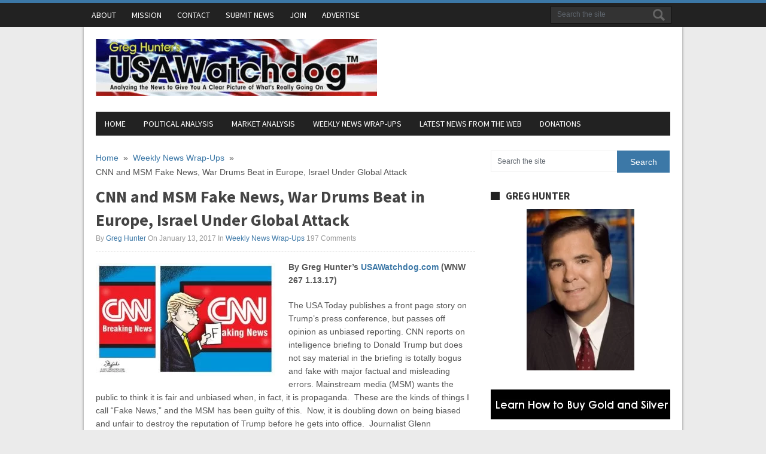

--- FILE ---
content_type: text/html; charset=UTF-8
request_url: https://usawatchdog.com/weekly-news-wrap-up-1-13-17-greg-hunter/
body_size: 69238
content:
<!DOCTYPE html>
<html class="no-js" dir="ltr" lang="en-US">
<head>
	<meta charset="UTF-8">
	
	<!--iOS/android/handheld specific -->	
<link rel="apple-touch-icon" href="apple-touch-icon.png">
<meta name="viewport" content="width=device-width, initial-scale=1.0">
<meta name="apple-mobile-web-app-capable" content="yes">
<meta name="apple-mobile-web-app-status-bar-style" content="black">
	<link rel="stylesheet" type="text/css" media="all" href="https://usawatchdog.com/wp-content/themes/usawatchdog2/style.css?v=1.3" />
	<link rel="pingback" href="https://usawatchdog.com/xmlrpc.php" />
			<!--[if lt IE 9]>
	<script src="https://html5shim.googlecode.com/svn/trunk/html5.js"></script>
	<![endif]-->
	<!--start fonts-->
<link href="https://fonts.googleapis.com/css?family=Source Sans Pro:400,700" rel="stylesheet" type="text/css">
<style type="text/css">
.title, h1,h2,h3,h4,h5,h6, #navigation a, #tabber ul.tabs li a { font-family: 'Source Sans Pro', sans-serif;}
</style>
<!--end fonts-->
<style type="text/css">
body {background-color:#EBEBEB;}
body {background-image:url(https://usawatchdog.com/wp-content/themes/newsmag/images/nobg.png);}
.secondary-navigation #navigation ul li li a:hover, .main-navigation #navigation ul li li a:hover, .mts-subscribe input[type="submit"], .readMore a, .secondary-navigation a:hover, #search-image, #commentform input#submit, .contact-submit, .currenttext, .pagination a:hover, .flex-direction-nav li a, .flex-caption .sliderReadMore a, .secondary-navigation .current-menu-item a, .secondary-navigation .current_page_item a {background-color:#3C78A7; }
.frontTitle, .post-info time, .main-navigation a:hover, .post-info a, #tabber .inside li .meta time, .single_post a:not(.wp-block-button__link):not(.wp-block-file__button), a:hover, .textwidget a, #commentform a, #tabber .inside li a:hover, footer .widget li a:hover, .copyrights a:hover, a, .sidebar.c-4-12 a:hover {color:#3C78A7; }
.main-navigation {border-color:#3C78A7; }
.tagcloud a { border-left-color:#3C78A7; }
	.bypostauthor {border: 1px solid #EEE!important; padding: 3% 3% 0 3%!important; background: #FAFAFA; width: 94%!important;}
.bypostauthor .reply {border-bottom: 0; }
</style>

<meta name="verify-v1" content="uI4m2vhDPAUlTRUU59DlsymkS2z7aSzUYvSjte1DuV0=" />
		<style>img:is([sizes="auto" i], [sizes^="auto," i]) { contain-intrinsic-size: 3000px 1500px }</style>
	
		<!-- All in One SEO 4.9.3 - aioseo.com -->
		<title>CNN and MSM Fake News, War Drums Beat in Europe, Israel Under Global Attack | Greg Hunter’s USAWatchdog</title>
	<meta name="description" content="By Greg Hunter’s USAWatchdog.com (WNW 267 1.13.17) The USA Today publishes a front page story on Trump’s press conference, but passes off opinion as unbiased reporting. CNN reports on intelligence briefing to Donald Trump but does not say material in the briefing is totally bogus and fake with major factual and misleading errors. Mainstream media" />
	<meta name="robots" content="max-image-preview:large" />
	<meta name="author" content="Greg Hunter"/>
	<link rel="canonical" href="https://usawatchdog.com/weekly-news-wrap-up-1-13-17-greg-hunter/" />
	<meta name="generator" content="All in One SEO (AIOSEO) 4.9.3" />
		<script type="application/ld+json" class="aioseo-schema">
			{"@context":"https:\/\/schema.org","@graph":[{"@type":"Article","@id":"https:\/\/usawatchdog.com\/weekly-news-wrap-up-1-13-17-greg-hunter\/#article","name":"CNN and MSM Fake News, War Drums Beat in Europe, Israel Under Global Attack | Greg Hunter\u2019s USAWatchdog","headline":"CNN and MSM Fake News, War Drums Beat in Europe, Israel Under Global Attack","author":{"@id":"https:\/\/usawatchdog.com\/author\/greg-hunter\/#author"},"publisher":{"@id":"https:\/\/usawatchdog.com\/#organization"},"image":{"@type":"ImageObject","url":"https:\/\/usawatchdog.com\/wp-content\/uploads\/2017\/01\/1a-1.jpg","width":720,"height":456},"datePublished":"2017-01-13T00:01:24-05:00","dateModified":"2017-01-13T00:10:32-05:00","inLanguage":"en-US","commentCount":197,"mainEntityOfPage":{"@id":"https:\/\/usawatchdog.com\/weekly-news-wrap-up-1-13-17-greg-hunter\/#webpage"},"isPartOf":{"@id":"https:\/\/usawatchdog.com\/weekly-news-wrap-up-1-13-17-greg-hunter\/#webpage"},"articleSection":"Weekly News Wrap-Ups"},{"@type":"BreadcrumbList","@id":"https:\/\/usawatchdog.com\/weekly-news-wrap-up-1-13-17-greg-hunter\/#breadcrumblist","itemListElement":[{"@type":"ListItem","@id":"https:\/\/usawatchdog.com#listItem","position":1,"name":"Home","item":"https:\/\/usawatchdog.com","nextItem":{"@type":"ListItem","@id":"https:\/\/usawatchdog.com\/category\/weekly-news-wrap-up\/#listItem","name":"Weekly News Wrap-Ups"}},{"@type":"ListItem","@id":"https:\/\/usawatchdog.com\/category\/weekly-news-wrap-up\/#listItem","position":2,"name":"Weekly News Wrap-Ups","item":"https:\/\/usawatchdog.com\/category\/weekly-news-wrap-up\/","nextItem":{"@type":"ListItem","@id":"https:\/\/usawatchdog.com\/weekly-news-wrap-up-1-13-17-greg-hunter\/#listItem","name":"CNN and MSM Fake News, War Drums Beat in Europe, Israel Under Global Attack"},"previousItem":{"@type":"ListItem","@id":"https:\/\/usawatchdog.com#listItem","name":"Home"}},{"@type":"ListItem","@id":"https:\/\/usawatchdog.com\/weekly-news-wrap-up-1-13-17-greg-hunter\/#listItem","position":3,"name":"CNN and MSM Fake News, War Drums Beat in Europe, Israel Under Global Attack","previousItem":{"@type":"ListItem","@id":"https:\/\/usawatchdog.com\/category\/weekly-news-wrap-up\/#listItem","name":"Weekly News Wrap-Ups"}}]},{"@type":"Organization","@id":"https:\/\/usawatchdog.com\/#organization","name":"Greg Hunter\u2019s USAWatchdog","description":"Connecting the Dots to Give You A Clear Picture of What\u2019s Really Going On","url":"https:\/\/usawatchdog.com\/"},{"@type":"Person","@id":"https:\/\/usawatchdog.com\/author\/greg-hunter\/#author","url":"https:\/\/usawatchdog.com\/author\/greg-hunter\/","name":"Greg Hunter","image":{"@type":"ImageObject","@id":"https:\/\/usawatchdog.com\/weekly-news-wrap-up-1-13-17-greg-hunter\/#authorImage","url":"https:\/\/secure.gravatar.com\/avatar\/6bc4f3917cf9a527271927ab359def657b026302363fa913e107aa3ef22f61d5?s=96&d=mm&r=g","width":96,"height":96,"caption":"Greg Hunter"}},{"@type":"WebPage","@id":"https:\/\/usawatchdog.com\/weekly-news-wrap-up-1-13-17-greg-hunter\/#webpage","url":"https:\/\/usawatchdog.com\/weekly-news-wrap-up-1-13-17-greg-hunter\/","name":"CNN and MSM Fake News, War Drums Beat in Europe, Israel Under Global Attack | Greg Hunter\u2019s USAWatchdog","description":"By Greg Hunter\u2019s USAWatchdog.com (WNW 267 1.13.17) The USA Today publishes a front page story on Trump\u2019s press conference, but passes off opinion as unbiased reporting. CNN reports on intelligence briefing to Donald Trump but does not say material in the briefing is totally bogus and fake with major factual and misleading errors. Mainstream media","inLanguage":"en-US","isPartOf":{"@id":"https:\/\/usawatchdog.com\/#website"},"breadcrumb":{"@id":"https:\/\/usawatchdog.com\/weekly-news-wrap-up-1-13-17-greg-hunter\/#breadcrumblist"},"author":{"@id":"https:\/\/usawatchdog.com\/author\/greg-hunter\/#author"},"creator":{"@id":"https:\/\/usawatchdog.com\/author\/greg-hunter\/#author"},"image":{"@type":"ImageObject","url":"https:\/\/usawatchdog.com\/wp-content\/uploads\/2017\/01\/1a-1.jpg","@id":"https:\/\/usawatchdog.com\/weekly-news-wrap-up-1-13-17-greg-hunter\/#mainImage","width":720,"height":456},"primaryImageOfPage":{"@id":"https:\/\/usawatchdog.com\/weekly-news-wrap-up-1-13-17-greg-hunter\/#mainImage"},"datePublished":"2017-01-13T00:01:24-05:00","dateModified":"2017-01-13T00:10:32-05:00"},{"@type":"WebSite","@id":"https:\/\/usawatchdog.com\/#website","url":"https:\/\/usawatchdog.com\/","name":"Greg Hunter\u2019s USAWatchdog","description":"Connecting the Dots to Give You A Clear Picture of What\u2019s Really Going On","inLanguage":"en-US","publisher":{"@id":"https:\/\/usawatchdog.com\/#organization"}}]}
		</script>
		<!-- All in One SEO -->

<link rel='dns-prefetch' href='//ajax.googleapis.com' />
<link rel="alternate" type="application/rss+xml" title="Greg Hunter’s USAWatchdog &raquo; Feed" href="https://usawatchdog.com/feed/" />
<link rel="alternate" type="application/rss+xml" title="Greg Hunter’s USAWatchdog &raquo; Comments Feed" href="https://usawatchdog.com/comments/feed/" />
<link rel="alternate" type="application/rss+xml" title="Greg Hunter’s USAWatchdog &raquo; CNN and MSM Fake News, War Drums Beat in Europe, Israel Under Global Attack Comments Feed" href="https://usawatchdog.com/weekly-news-wrap-up-1-13-17-greg-hunter/feed/" />
<script type="text/javascript">
/* <![CDATA[ */
window._wpemojiSettings = {"baseUrl":"https:\/\/s.w.org\/images\/core\/emoji\/16.0.1\/72x72\/","ext":".png","svgUrl":"https:\/\/s.w.org\/images\/core\/emoji\/16.0.1\/svg\/","svgExt":".svg","source":{"concatemoji":"https:\/\/usawatchdog.com\/wp-includes\/js\/wp-emoji-release.min.js?ver=8c14985fb15dfea116c0c66cc3afebc7"}};
/*! This file is auto-generated */
!function(s,n){var o,i,e;function c(e){try{var t={supportTests:e,timestamp:(new Date).valueOf()};sessionStorage.setItem(o,JSON.stringify(t))}catch(e){}}function p(e,t,n){e.clearRect(0,0,e.canvas.width,e.canvas.height),e.fillText(t,0,0);var t=new Uint32Array(e.getImageData(0,0,e.canvas.width,e.canvas.height).data),a=(e.clearRect(0,0,e.canvas.width,e.canvas.height),e.fillText(n,0,0),new Uint32Array(e.getImageData(0,0,e.canvas.width,e.canvas.height).data));return t.every(function(e,t){return e===a[t]})}function u(e,t){e.clearRect(0,0,e.canvas.width,e.canvas.height),e.fillText(t,0,0);for(var n=e.getImageData(16,16,1,1),a=0;a<n.data.length;a++)if(0!==n.data[a])return!1;return!0}function f(e,t,n,a){switch(t){case"flag":return n(e,"\ud83c\udff3\ufe0f\u200d\u26a7\ufe0f","\ud83c\udff3\ufe0f\u200b\u26a7\ufe0f")?!1:!n(e,"\ud83c\udde8\ud83c\uddf6","\ud83c\udde8\u200b\ud83c\uddf6")&&!n(e,"\ud83c\udff4\udb40\udc67\udb40\udc62\udb40\udc65\udb40\udc6e\udb40\udc67\udb40\udc7f","\ud83c\udff4\u200b\udb40\udc67\u200b\udb40\udc62\u200b\udb40\udc65\u200b\udb40\udc6e\u200b\udb40\udc67\u200b\udb40\udc7f");case"emoji":return!a(e,"\ud83e\udedf")}return!1}function g(e,t,n,a){var r="undefined"!=typeof WorkerGlobalScope&&self instanceof WorkerGlobalScope?new OffscreenCanvas(300,150):s.createElement("canvas"),o=r.getContext("2d",{willReadFrequently:!0}),i=(o.textBaseline="top",o.font="600 32px Arial",{});return e.forEach(function(e){i[e]=t(o,e,n,a)}),i}function t(e){var t=s.createElement("script");t.src=e,t.defer=!0,s.head.appendChild(t)}"undefined"!=typeof Promise&&(o="wpEmojiSettingsSupports",i=["flag","emoji"],n.supports={everything:!0,everythingExceptFlag:!0},e=new Promise(function(e){s.addEventListener("DOMContentLoaded",e,{once:!0})}),new Promise(function(t){var n=function(){try{var e=JSON.parse(sessionStorage.getItem(o));if("object"==typeof e&&"number"==typeof e.timestamp&&(new Date).valueOf()<e.timestamp+604800&&"object"==typeof e.supportTests)return e.supportTests}catch(e){}return null}();if(!n){if("undefined"!=typeof Worker&&"undefined"!=typeof OffscreenCanvas&&"undefined"!=typeof URL&&URL.createObjectURL&&"undefined"!=typeof Blob)try{var e="postMessage("+g.toString()+"("+[JSON.stringify(i),f.toString(),p.toString(),u.toString()].join(",")+"));",a=new Blob([e],{type:"text/javascript"}),r=new Worker(URL.createObjectURL(a),{name:"wpTestEmojiSupports"});return void(r.onmessage=function(e){c(n=e.data),r.terminate(),t(n)})}catch(e){}c(n=g(i,f,p,u))}t(n)}).then(function(e){for(var t in e)n.supports[t]=e[t],n.supports.everything=n.supports.everything&&n.supports[t],"flag"!==t&&(n.supports.everythingExceptFlag=n.supports.everythingExceptFlag&&n.supports[t]);n.supports.everythingExceptFlag=n.supports.everythingExceptFlag&&!n.supports.flag,n.DOMReady=!1,n.readyCallback=function(){n.DOMReady=!0}}).then(function(){return e}).then(function(){var e;n.supports.everything||(n.readyCallback(),(e=n.source||{}).concatemoji?t(e.concatemoji):e.wpemoji&&e.twemoji&&(t(e.twemoji),t(e.wpemoji)))}))}((window,document),window._wpemojiSettings);
/* ]]> */
</script>
<style id='wp-emoji-styles-inline-css' type='text/css'>

	img.wp-smiley, img.emoji {
		display: inline !important;
		border: none !important;
		box-shadow: none !important;
		height: 1em !important;
		width: 1em !important;
		margin: 0 0.07em !important;
		vertical-align: -0.1em !important;
		background: none !important;
		padding: 0 !important;
	}
</style>
<link rel='stylesheet' id='wp-block-library-css' href='https://usawatchdog.com/wp-includes/css/dist/block-library/style.min.css?ver=8c14985fb15dfea116c0c66cc3afebc7' type='text/css' media='all' />
<style id='classic-theme-styles-inline-css' type='text/css'>
/*! This file is auto-generated */
.wp-block-button__link{color:#fff;background-color:#32373c;border-radius:9999px;box-shadow:none;text-decoration:none;padding:calc(.667em + 2px) calc(1.333em + 2px);font-size:1.125em}.wp-block-file__button{background:#32373c;color:#fff;text-decoration:none}
</style>
<link rel='stylesheet' id='aioseo/css/src/vue/standalone/blocks/table-of-contents/global.scss-css' href='https://usawatchdog.com/wp-content/plugins/all-in-one-seo-pack/dist/Lite/assets/css/table-of-contents/global.e90f6d47.css?ver=4.9.3' type='text/css' media='all' />
<style id='global-styles-inline-css' type='text/css'>
:root{--wp--preset--aspect-ratio--square: 1;--wp--preset--aspect-ratio--4-3: 4/3;--wp--preset--aspect-ratio--3-4: 3/4;--wp--preset--aspect-ratio--3-2: 3/2;--wp--preset--aspect-ratio--2-3: 2/3;--wp--preset--aspect-ratio--16-9: 16/9;--wp--preset--aspect-ratio--9-16: 9/16;--wp--preset--color--black: #000000;--wp--preset--color--cyan-bluish-gray: #abb8c3;--wp--preset--color--white: #ffffff;--wp--preset--color--pale-pink: #f78da7;--wp--preset--color--vivid-red: #cf2e2e;--wp--preset--color--luminous-vivid-orange: #ff6900;--wp--preset--color--luminous-vivid-amber: #fcb900;--wp--preset--color--light-green-cyan: #7bdcb5;--wp--preset--color--vivid-green-cyan: #00d084;--wp--preset--color--pale-cyan-blue: #8ed1fc;--wp--preset--color--vivid-cyan-blue: #0693e3;--wp--preset--color--vivid-purple: #9b51e0;--wp--preset--gradient--vivid-cyan-blue-to-vivid-purple: linear-gradient(135deg,rgba(6,147,227,1) 0%,rgb(155,81,224) 100%);--wp--preset--gradient--light-green-cyan-to-vivid-green-cyan: linear-gradient(135deg,rgb(122,220,180) 0%,rgb(0,208,130) 100%);--wp--preset--gradient--luminous-vivid-amber-to-luminous-vivid-orange: linear-gradient(135deg,rgba(252,185,0,1) 0%,rgba(255,105,0,1) 100%);--wp--preset--gradient--luminous-vivid-orange-to-vivid-red: linear-gradient(135deg,rgba(255,105,0,1) 0%,rgb(207,46,46) 100%);--wp--preset--gradient--very-light-gray-to-cyan-bluish-gray: linear-gradient(135deg,rgb(238,238,238) 0%,rgb(169,184,195) 100%);--wp--preset--gradient--cool-to-warm-spectrum: linear-gradient(135deg,rgb(74,234,220) 0%,rgb(151,120,209) 20%,rgb(207,42,186) 40%,rgb(238,44,130) 60%,rgb(251,105,98) 80%,rgb(254,248,76) 100%);--wp--preset--gradient--blush-light-purple: linear-gradient(135deg,rgb(255,206,236) 0%,rgb(152,150,240) 100%);--wp--preset--gradient--blush-bordeaux: linear-gradient(135deg,rgb(254,205,165) 0%,rgb(254,45,45) 50%,rgb(107,0,62) 100%);--wp--preset--gradient--luminous-dusk: linear-gradient(135deg,rgb(255,203,112) 0%,rgb(199,81,192) 50%,rgb(65,88,208) 100%);--wp--preset--gradient--pale-ocean: linear-gradient(135deg,rgb(255,245,203) 0%,rgb(182,227,212) 50%,rgb(51,167,181) 100%);--wp--preset--gradient--electric-grass: linear-gradient(135deg,rgb(202,248,128) 0%,rgb(113,206,126) 100%);--wp--preset--gradient--midnight: linear-gradient(135deg,rgb(2,3,129) 0%,rgb(40,116,252) 100%);--wp--preset--font-size--small: 13px;--wp--preset--font-size--medium: 20px;--wp--preset--font-size--large: 36px;--wp--preset--font-size--x-large: 42px;--wp--preset--spacing--20: 0.44rem;--wp--preset--spacing--30: 0.67rem;--wp--preset--spacing--40: 1rem;--wp--preset--spacing--50: 1.5rem;--wp--preset--spacing--60: 2.25rem;--wp--preset--spacing--70: 3.38rem;--wp--preset--spacing--80: 5.06rem;--wp--preset--shadow--natural: 6px 6px 9px rgba(0, 0, 0, 0.2);--wp--preset--shadow--deep: 12px 12px 50px rgba(0, 0, 0, 0.4);--wp--preset--shadow--sharp: 6px 6px 0px rgba(0, 0, 0, 0.2);--wp--preset--shadow--outlined: 6px 6px 0px -3px rgba(255, 255, 255, 1), 6px 6px rgba(0, 0, 0, 1);--wp--preset--shadow--crisp: 6px 6px 0px rgba(0, 0, 0, 1);}:where(.is-layout-flex){gap: 0.5em;}:where(.is-layout-grid){gap: 0.5em;}body .is-layout-flex{display: flex;}.is-layout-flex{flex-wrap: wrap;align-items: center;}.is-layout-flex > :is(*, div){margin: 0;}body .is-layout-grid{display: grid;}.is-layout-grid > :is(*, div){margin: 0;}:where(.wp-block-columns.is-layout-flex){gap: 2em;}:where(.wp-block-columns.is-layout-grid){gap: 2em;}:where(.wp-block-post-template.is-layout-flex){gap: 1.25em;}:where(.wp-block-post-template.is-layout-grid){gap: 1.25em;}.has-black-color{color: var(--wp--preset--color--black) !important;}.has-cyan-bluish-gray-color{color: var(--wp--preset--color--cyan-bluish-gray) !important;}.has-white-color{color: var(--wp--preset--color--white) !important;}.has-pale-pink-color{color: var(--wp--preset--color--pale-pink) !important;}.has-vivid-red-color{color: var(--wp--preset--color--vivid-red) !important;}.has-luminous-vivid-orange-color{color: var(--wp--preset--color--luminous-vivid-orange) !important;}.has-luminous-vivid-amber-color{color: var(--wp--preset--color--luminous-vivid-amber) !important;}.has-light-green-cyan-color{color: var(--wp--preset--color--light-green-cyan) !important;}.has-vivid-green-cyan-color{color: var(--wp--preset--color--vivid-green-cyan) !important;}.has-pale-cyan-blue-color{color: var(--wp--preset--color--pale-cyan-blue) !important;}.has-vivid-cyan-blue-color{color: var(--wp--preset--color--vivid-cyan-blue) !important;}.has-vivid-purple-color{color: var(--wp--preset--color--vivid-purple) !important;}.has-black-background-color{background-color: var(--wp--preset--color--black) !important;}.has-cyan-bluish-gray-background-color{background-color: var(--wp--preset--color--cyan-bluish-gray) !important;}.has-white-background-color{background-color: var(--wp--preset--color--white) !important;}.has-pale-pink-background-color{background-color: var(--wp--preset--color--pale-pink) !important;}.has-vivid-red-background-color{background-color: var(--wp--preset--color--vivid-red) !important;}.has-luminous-vivid-orange-background-color{background-color: var(--wp--preset--color--luminous-vivid-orange) !important;}.has-luminous-vivid-amber-background-color{background-color: var(--wp--preset--color--luminous-vivid-amber) !important;}.has-light-green-cyan-background-color{background-color: var(--wp--preset--color--light-green-cyan) !important;}.has-vivid-green-cyan-background-color{background-color: var(--wp--preset--color--vivid-green-cyan) !important;}.has-pale-cyan-blue-background-color{background-color: var(--wp--preset--color--pale-cyan-blue) !important;}.has-vivid-cyan-blue-background-color{background-color: var(--wp--preset--color--vivid-cyan-blue) !important;}.has-vivid-purple-background-color{background-color: var(--wp--preset--color--vivid-purple) !important;}.has-black-border-color{border-color: var(--wp--preset--color--black) !important;}.has-cyan-bluish-gray-border-color{border-color: var(--wp--preset--color--cyan-bluish-gray) !important;}.has-white-border-color{border-color: var(--wp--preset--color--white) !important;}.has-pale-pink-border-color{border-color: var(--wp--preset--color--pale-pink) !important;}.has-vivid-red-border-color{border-color: var(--wp--preset--color--vivid-red) !important;}.has-luminous-vivid-orange-border-color{border-color: var(--wp--preset--color--luminous-vivid-orange) !important;}.has-luminous-vivid-amber-border-color{border-color: var(--wp--preset--color--luminous-vivid-amber) !important;}.has-light-green-cyan-border-color{border-color: var(--wp--preset--color--light-green-cyan) !important;}.has-vivid-green-cyan-border-color{border-color: var(--wp--preset--color--vivid-green-cyan) !important;}.has-pale-cyan-blue-border-color{border-color: var(--wp--preset--color--pale-cyan-blue) !important;}.has-vivid-cyan-blue-border-color{border-color: var(--wp--preset--color--vivid-cyan-blue) !important;}.has-vivid-purple-border-color{border-color: var(--wp--preset--color--vivid-purple) !important;}.has-vivid-cyan-blue-to-vivid-purple-gradient-background{background: var(--wp--preset--gradient--vivid-cyan-blue-to-vivid-purple) !important;}.has-light-green-cyan-to-vivid-green-cyan-gradient-background{background: var(--wp--preset--gradient--light-green-cyan-to-vivid-green-cyan) !important;}.has-luminous-vivid-amber-to-luminous-vivid-orange-gradient-background{background: var(--wp--preset--gradient--luminous-vivid-amber-to-luminous-vivid-orange) !important;}.has-luminous-vivid-orange-to-vivid-red-gradient-background{background: var(--wp--preset--gradient--luminous-vivid-orange-to-vivid-red) !important;}.has-very-light-gray-to-cyan-bluish-gray-gradient-background{background: var(--wp--preset--gradient--very-light-gray-to-cyan-bluish-gray) !important;}.has-cool-to-warm-spectrum-gradient-background{background: var(--wp--preset--gradient--cool-to-warm-spectrum) !important;}.has-blush-light-purple-gradient-background{background: var(--wp--preset--gradient--blush-light-purple) !important;}.has-blush-bordeaux-gradient-background{background: var(--wp--preset--gradient--blush-bordeaux) !important;}.has-luminous-dusk-gradient-background{background: var(--wp--preset--gradient--luminous-dusk) !important;}.has-pale-ocean-gradient-background{background: var(--wp--preset--gradient--pale-ocean) !important;}.has-electric-grass-gradient-background{background: var(--wp--preset--gradient--electric-grass) !important;}.has-midnight-gradient-background{background: var(--wp--preset--gradient--midnight) !important;}.has-small-font-size{font-size: var(--wp--preset--font-size--small) !important;}.has-medium-font-size{font-size: var(--wp--preset--font-size--medium) !important;}.has-large-font-size{font-size: var(--wp--preset--font-size--large) !important;}.has-x-large-font-size{font-size: var(--wp--preset--font-size--x-large) !important;}
:where(.wp-block-post-template.is-layout-flex){gap: 1.25em;}:where(.wp-block-post-template.is-layout-grid){gap: 1.25em;}
:where(.wp-block-columns.is-layout-flex){gap: 2em;}:where(.wp-block-columns.is-layout-grid){gap: 2em;}
:root :where(.wp-block-pullquote){font-size: 1.5em;line-height: 1.6;}
</style>
<link rel='stylesheet' id='contact-form-7-css' href='https://usawatchdog.com/wp-content/plugins/contact-form-7/includes/css/styles.css?ver=6.1.4' type='text/css' media='all' />
<link rel='stylesheet' id='widgetopts-styles-css' href='https://usawatchdog.com/wp-content/plugins/widget-options/assets/css/widget-options.css?ver=4.1.3' type='text/css' media='all' />
<link rel='stylesheet' id='wp-polls-css' href='https://usawatchdog.com/wp-content/plugins/wp-polls/polls-css.css?ver=2.77.3' type='text/css' media='all' />
<style id='wp-polls-inline-css' type='text/css'>
.wp-polls .pollbar {
	margin: 1px;
	font-size: 6px;
	line-height: 8px;
	height: 8px;
	background-image: url('https://usawatchdog.com/wp-content/plugins/wp-polls/images/default/pollbg.gif');
	border: 1px solid #c8c8c8;
}

</style>
<link rel='stylesheet' id='wp-pagenavi-css' href='https://usawatchdog.com/wp-content/plugins/wp-pagenavi/pagenavi-css.css?ver=2.70' type='text/css' media='all' />
<script type="text/javascript" src="//ajax.googleapis.com/ajax/libs/jquery/1.8.3/jquery.min.js?ver=1.7.1" id="jquery-js"></script>
<script type="text/javascript" src="//ajax.googleapis.com/ajax/libs/jqueryui/1.9.2/jquery-ui.min.js?ver=1.8.16" id="jquery-ui-js"></script>
<script type="text/javascript" src="https://usawatchdog.com/wp-content/themes/newsmag/js/modernizr.min.js?ver=8c14985fb15dfea116c0c66cc3afebc7" id="modernizr-js"></script>
<script type="text/javascript" src="https://usawatchdog.com/wp-content/themes/newsmag/js/customscript.js?ver=8c14985fb15dfea116c0c66cc3afebc7" id="customscript-js"></script>
<script type="text/javascript" src="https://usawatchdog.com/wp-content/plugins/google-analyticator/external-tracking.min.js?ver=6.5.7" id="ga-external-tracking-js"></script>
<link rel="https://api.w.org/" href="https://usawatchdog.com/wp-json/" /><link rel="alternate" title="JSON" type="application/json" href="https://usawatchdog.com/wp-json/wp/v2/posts/18374" /><link rel="EditURI" type="application/rsd+xml" title="RSD" href="https://usawatchdog.com/xmlrpc.php?rsd" />
<!--Theme by MyThemeShop.com-->
<link rel='shortlink' href='https://usawatchdog.com/?p=18374' />
<link rel="alternate" title="oEmbed (JSON)" type="application/json+oembed" href="https://usawatchdog.com/wp-json/oembed/1.0/embed?url=https%3A%2F%2Fusawatchdog.com%2Fweekly-news-wrap-up-1-13-17-greg-hunter%2F" />
<link rel="alternate" title="oEmbed (XML)" type="text/xml+oembed" href="https://usawatchdog.com/wp-json/oembed/1.0/embed?url=https%3A%2F%2Fusawatchdog.com%2Fweekly-news-wrap-up-1-13-17-greg-hunter%2F&#038;format=xml" />
<link rel="apple-touch-icon" sizes="180x180" href="/wp-content/uploads/fbrfg/apple-touch-icon.png?v=YAoOJoM3P9">
<link rel="icon" type="image/png" sizes="32x32" href="/wp-content/uploads/fbrfg/favicon-32x32.png?v=YAoOJoM3P9">
<link rel="icon" type="image/png" sizes="16x16" href="/wp-content/uploads/fbrfg/favicon-16x16.png?v=YAoOJoM3P9">
<link rel="manifest" href="/wp-content/uploads/fbrfg/site.webmanifest?v=YAoOJoM3P9">
<link rel="mask-icon" href="/wp-content/uploads/fbrfg/safari-pinned-tab.svg?v=YAoOJoM3P9" color="#5bbad5">
<link rel="shortcut icon" href="/wp-content/uploads/fbrfg/favicon.ico?v=YAoOJoM3P9">
<meta name="msapplication-TileColor" content="#da532c">
<meta name="msapplication-config" content="/wp-content/uploads/fbrfg/browserconfig.xml?v=YAoOJoM3P9">
<meta name="theme-color" content="#ffffff"><!-- Google Analytics Tracking by Google Analyticator 6.5.7 -->
<script type="text/javascript">
    var analyticsFileTypes = [];
    var analyticsSnippet = 'disabled';
    var analyticsEventTracking = 'enabled';
</script>
<script type="text/javascript">
	(function(i,s,o,g,r,a,m){i['GoogleAnalyticsObject']=r;i[r]=i[r]||function(){
	(i[r].q=i[r].q||[]).push(arguments)},i[r].l=1*new Date();a=s.createElement(o),
	m=s.getElementsByTagName(o)[0];a.async=1;a.src=g;m.parentNode.insertBefore(a,m)
	})(window,document,'script','//www.google-analytics.com/analytics.js','ga');
	ga('create', 'UA-10422324-1', 'auto');
 
	ga('send', 'pageview');
</script>
		<style type="text/css" id="wp-custom-css">
			body.postid-20600 #comments, body.postid-20994 #comments {display:none}

#content ul {list-style-type:square;list-style-position:inside;margin:1rem}

/*
body.home .widget-header {display:none}
*/		</style>
		</head>
<body data-rsssl=1 id ="blog" class="wp-singular post-template-default single single-post postid-18374 single-format-standard wp-theme-newsmag wp-child-theme-usawatchdog2 main cat-12-id">
	<div class="main-navigation">
		<nav id="navigation" >
							<ul id="menu-pages" class="menu"><li id="menu-item-12809" class="menu-item menu-item-type-post_type menu-item-object-page menu-item-12809"><a href="https://usawatchdog.com/bio/">About</a></li>
<li id="menu-item-12811" class="menu-item menu-item-type-post_type menu-item-object-page menu-item-12811"><a href="https://usawatchdog.com/mission/">Mission</a></li>
<li id="menu-item-12810" class="menu-item menu-item-type-post_type menu-item-object-page menu-item-12810"><a href="https://usawatchdog.com/contact/">Contact</a></li>
<li id="menu-item-12812" class="menu-item menu-item-type-custom menu-item-object-custom menu-item-12812"><a href="https://usawatchdog.com/contact/">Submit News</a></li>
<li id="menu-item-19689" class="menu-item menu-item-type-post_type menu-item-object-page menu-item-19689"><a href="https://usawatchdog.com/join/">Join</a></li>
<li id="menu-item-26630" class="menu-item menu-item-type-post_type menu-item-object-page menu-item-26630"><a href="https://usawatchdog.com/advertise/">Advertise</a></li>
</ul>							<form method="get" id="searchform" class="search-form" action="https://usawatchdog.com" _lpchecked="1">
	<fieldset>
		<input type="text" name="s" id="s" value="Search the site" onblur="if (this.value == '') {this.value = 'Search the site';}" onfocus="if (this.value == 'Search the site') {this.value = '';}" >
		<input id="search-image" type="submit" style="vertical-align: top;" value="Search">
	</fieldset>
</form>		</nav>
	</div>
	<div class="wrapper">
		<header class="main-header">
			<div class="container">
				<div id="header">
					 													<h2 id="logo">
								<a href="https://usawatchdog.com"><img src="https://usawatchdog.com/wp-content/uploads/2016/07/header-logo.jpg" alt="Greg Hunter’s USAWatchdog"></a>
							</h2><!-- END #logo -->
																	<div class="widget_text widget widget-header"><div class="textwidget custom-html-widget"><div id="headerads"></div></div></div>					<div class="secondary-navigation">
						<nav id="navigation" >
															<ul id="menu-main" class="menu"><li id="menu-item-11438" class="menu-item menu-item-type-custom menu-item-object-custom menu-item-home menu-item-11438"><a href="https://usawatchdog.com/">Home</a></li>
<li id="menu-item-14125" class="menu-item menu-item-type-taxonomy menu-item-object-category menu-item-14125"><a href="https://usawatchdog.com/category/political-analysis/">Political Analysis</a></li>
<li id="menu-item-14124" class="menu-item menu-item-type-taxonomy menu-item-object-category menu-item-14124"><a href="https://usawatchdog.com/category/market-analysis/">Market Analysis</a></li>
<li id="menu-item-14126" class="menu-item menu-item-type-taxonomy menu-item-object-category current-post-ancestor current-menu-parent current-post-parent menu-item-14126"><a href="https://usawatchdog.com/category/weekly-news-wrap-up/">Weekly News Wrap-Ups</a></li>
<li id="menu-item-12661" class="menu-item menu-item-type-post_type menu-item-object-page menu-item-12661"><a href="https://usawatchdog.com/latest-news/">Latest News from the Web</a></li>
<li id="menu-item-11441" class="menu-item menu-item-type-post_type menu-item-object-page menu-item-11441"><a href="https://usawatchdog.com/donations/">Donations</a></li>
</ul>													</nav>
					</div>              
				</div><!--#header-->
			</div><!--.container-->        
		</header>
		<div class="main-container">
<div id="page" class="single">
	<div class="content">
		<article class="article">
			<div id="content_box" >
			
									<div id="post-18374" class="g post post-18374 type-post status-publish format-standard has-post-thumbnail hentry category-weekly-news-wrap-up cat-12-id has_thumb">
						<div class="single_post">
															<div class="breadcrumb"><div class="breadcrumb" itemscope itemtype="https://schema.org/BreadcrumbList"><div itemprop="itemListElement" itemscope
	      itemtype="https://schema.org/ListItem" class="root"><a href="https://usawatchdog.com" itemprop="item"><span itemprop="name">Home</span><meta itemprop="position" content="1" /></a></div><div class="seperator">&nbsp;&nbsp;&#187;&nbsp;&nbsp;</div><div itemprop="itemListElement" itemscope
				      itemtype="https://schema.org/ListItem"><a href="https://usawatchdog.com/category/weekly-news-wrap-up/" itemprop="item"><span itemprop="name">Weekly News Wrap-Ups</span><meta itemprop="position" content="2" /></a></div><div class="seperator">&nbsp;&nbsp;&#187;&nbsp;&nbsp;</div><div itemprop="itemListElement" itemscope itemtype="https://schema.org/ListItem"><span itemprop="name">CNN and MSM Fake News, War Drums Beat in Europe, Israel Under Global Attack</span><meta itemprop="position" content="3" /></div></div></div>
																					<header>
								<h1 class="title single-title">CNN and MSM Fake News, War Drums Beat in Europe, Israel Under Global Attack</h1>
																	<div class="post-info single-post-info"><span class="theauthor">By <a href="https://usawatchdog.com/author/greg-hunter/" title="Posts by Greg Hunter" rel="author">Greg Hunter</a></span><span class="thetime"> On January 13, 2017</span><span class="thecategory"> In <a href="https://usawatchdog.com/category/weekly-news-wrap-up/" rel="category tag">Weekly News Wrap-Ups</a></span>&nbsp;<span class="thecomment">197 Comments</span></div>
															</header><!--.headline_area-->
							<div class="post-single-content box mark-links">
																<p><strong><a href="https://usawatchdog.com/wp-content/uploads/2017/01/1a-1.jpg"><img fetchpriority="high" decoding="async" class="size-medium wp-image-18379 alignleft" src="https://usawatchdog.com/wp-content/uploads/2017/01/1a-1-300x190.jpg" alt="1a" width="300" height="190" srcset="https://usawatchdog.com/wp-content/uploads/2017/01/1a-1-300x190.jpg 300w, https://usawatchdog.com/wp-content/uploads/2017/01/1a-1-50x32.jpg 50w, https://usawatchdog.com/wp-content/uploads/2017/01/1a-1.jpg 720w" sizes="(max-width: 300px) 100vw, 300px" /></a>By Greg Hunter’s <a href="https://usawatchdog.com/">USAWatchdog.com</a> (WNW 267 1.13.17)</strong></p>
<p>The USA Today publishes a front page story on Trump’s press conference, but passes off opinion as unbiased reporting. CNN reports on intelligence briefing to Donald Trump but does not say material in the briefing is totally bogus and fake with major factual and misleading errors. Mainstream media (MSM) wants the public to think it is fair and unbiased when, in fact, it is propaganda.  These are the kinds of things I call “Fake News,” and the MSM has been guilty of this.  Now, it is doubling down on being biased and unfair to destroy the reputation of Trump before he gets into office.  Journalist Glenn Greenwald’s recent headline explains it all as he writes ‘The ‘Deep State’ goes to war with President-elect, using unverified claims, as Democrats cheer.”</p>
<p><span id="more-18374"></span>Meanwhile, the U.S. has sent 2,500 tanks, trucks and military vehicles into Eastern Europe to counter the possibility of Russian aggression. The Russians have not said they would attack, but that is not stopping the biggest troop transfer since the cold war.</p>
<p>In other news, top former Israeli diplomats say the upcoming Paris conference could lead to more UN Security Council action against Israel. There is already a global movement called BDS which stands for Boycott, Divestment and Sanctions, and this upcoming meeting will likely strengthen the BDS movement and weaken the Jewish State.</p>
<p>Join Greg Hunter as he talks about these stories and more in the Weekly News Wrap-Up.</p>
<p>There is much more in the video presentation.)</p>
<p><iframe src="https://www.youtube.com/embed/A7HfI0JoUfo?rel=0" width="640" height="360" frameborder="0" allowfullscreen="allowfullscreen"></iframe></p>
<p><strong>After the Wrap-Up:</strong></p>
<p>Finacial and market expert Charles Nenner will be featured as the &#8220;Early Sunday Release.&#8221;</p>
<p>(If you would like to help USAWatchdog.com please go to our <a href="https://usawatchdog.com/donations/">donations page</a>.)</p>
								
								<div style="clear:both;margin:2em 0;text-align:center">
								<h2>Please Support Our Direct Sponsors Below<br> Who Support The Truth Tellers</h2>
<a href="https://usawatchdog.com/discount-gold-and-silver-trading/" title="Discount Gold and Silver Trading Free Report"><img src="https://usawatchdog.com/wp-content/uploads/2014/10/discount-gold-and-silver-trading.jpg" alt="Discount Gold and Silver Trading Free Report"></a>
<br /><br />
<a href="https://sat123.com" title="Satellite Phone Store"><img src="https://usawatchdog.com/wp-content/uploads/2024/10/sat123.webp" alt="Satellite Phone Store"></a>
<br /><br />
<a href="https://darkbags.com" title="Faraday Bags"><img src="https://usawatchdog.com/wp-content/uploads/2024/09/dark-bags.webp" alt="Faraday Bags"></a>
<br /><br />
<a href="https://www.westonscientificllc.com" title="Visit Weston Scientific"><img src="https://usawatchdog.com/wp-content/uploads/2023/04/weston-scientific.webp" alt="Weston Scientific"></a>
<br /><br />
<a href="https://twc.health/usawatchdog" title="Healthcare without the propaganda"><img src="https://usawatchdog.com/wp-content/uploads/2024/10/twc-banner.webp" alt="USA WATCHDOG"></a>
<br /><br />
								</div>

<a href="https://usawatchdog.com/join/" title="Stay Connected"><img src="https://usawatchdog.com/wp-content/themes/usawatchdog2/images/stay-connected.png" width="633" height="100" alt="Stay Connected" /></a><br />
<a href="https://usawatchdog.com/advertise/" title="Advertise Here"><img src="https://usawatchdog.com/wp-content/uploads/2022/06/advertise-posts.png" alt="Advertise"></a>


                                <div class="crp_related     crp-text-only"><h3>Related Posts:</h3><ul><li><a href="https://usawatchdog.com/europe-is-falling-needs-war-with-russia-martin-armstrong/"     class="crp_link post-30720"><span class="crp_title">Europe is Falling & Needs War with Russia – Martin Armstrong</span></a></li><li><a href="https://usawatchdog.com/europe-is-the-problem-with-peace-deal-in-ukraine-martin-armstrong/"     class="crp_link post-31728"><span class="crp_title">Europe Is the Problem with Peace Deal in Ukraine – Martin Armstrong</span></a></li><li><a href="https://usawatchdog.com/america-under-satanic-attack-mark-taylor/"     class="crp_link post-30574"><span class="crp_title">America Under Satanic Attack - Mark Taylor</span></a></li><li><a href="https://usawatchdog.com/israel-iran-war-kicks-financial-table-over-bill-holter/"     class="crp_link post-31049"><span class="crp_title">Israel/Iran War Kicks Financial Table Over – Bill Holter</span></a></li><li><a href="https://usawatchdog.com/prepare-for-global-war-steve-quayle/"     class="crp_link post-31166"><span class="crp_title">Prepare for Global War – Steve Quayle</span></a></li></ul><div class="crp_clear"></div></div>								
								
								<!--Shareit-->
															</div>							
						</div><!--.post-content box mark-links-->
																				<div class="related-posts"><div class="postauthor-top"><h3><span>News You May Like</span></h3></div><ul>								<li class="">
									<a class="relatedthumb" href="https://usawatchdog.com/paris-from-hell-nato-fights-russia-bankrupt-economy/" rel="bookmark" title="Paris from Hell, NATO Fights Russia, Bankrupt Economy">
										<span class="rthumb">
																							<img width="65" height="65" src="https://usawatchdog.com/wp-content/uploads/2024/08/1a-65x65.jpg" class="attachment-related size-related wp-post-image" alt="" title="" decoding="async" srcset="https://usawatchdog.com/wp-content/uploads/2024/08/1a-65x65.jpg 65w, https://usawatchdog.com/wp-content/uploads/2024/08/1a-150x150.jpg 150w, https://usawatchdog.com/wp-content/uploads/2024/08/1a-125x125.jpg 125w" sizes="(max-width: 65px) 100vw, 65px" />																					</span>
										<span>
											Paris from Hell, NATO Fights Russia, Bankrupt Economy										</span>
									</a>
								</li>
																<li class="last">
									<a class="relatedthumb" href="https://usawatchdog.com/i-am-back-greg-hunter/" rel="bookmark" title="I Am Back – Greg Hunter">
										<span class="rthumb">
																							<img width="65" height="65" src="https://usawatchdog.com/wp-content/uploads/2024/08/1a-greg-8.9.24-65x65.png" class="attachment-related size-related wp-post-image" alt="" title="" decoding="async" loading="lazy" srcset="https://usawatchdog.com/wp-content/uploads/2024/08/1a-greg-8.9.24-65x65.png 65w, https://usawatchdog.com/wp-content/uploads/2024/08/1a-greg-8.9.24-150x150.png 150w, https://usawatchdog.com/wp-content/uploads/2024/08/1a-greg-8.9.24-125x125.png 125w" sizes="auto, (max-width: 65px) 100vw, 65px" />																					</span>
										<span>
											I Am Back – Greg Hunter										</span>
									</a>
								</li>
																<li class="">
									<a class="relatedthumb" href="https://usawatchdog.com/dems-destruct-war-cycle-heats-up-bird-flu-coming/" rel="bookmark" title="Dems Destruct, War Cycle Heats Up, Bird Flu Coming">
										<span class="rthumb">
																							<img width="65" height="65" src="https://usawatchdog.com/wp-content/uploads/2024/07/1a-65x65.jpg" class="attachment-related size-related wp-post-image" alt="" title="" decoding="async" loading="lazy" srcset="https://usawatchdog.com/wp-content/uploads/2024/07/1a-65x65.jpg 65w, https://usawatchdog.com/wp-content/uploads/2024/07/1a-150x150.jpg 150w, https://usawatchdog.com/wp-content/uploads/2024/07/1a-125x125.jpg 125w" sizes="auto, (max-width: 65px) 100vw, 65px" />																					</span>
										<span>
											Dems Destruct, War Cycle Heats Up, Bird Flu Coming										</span>
									</a>
								</li>
																<li class="last">
									<a class="relatedthumb" href="https://usawatchdog.com/biden-debate-disaster-war-exploding-economy-tanking/" rel="bookmark" title="Biden Debate Disaster, War Exploding, Economy Tanking">
										<span class="rthumb">
																							<img width="65" height="65" src="https://usawatchdog.com/wp-content/uploads/2024/06/1a-1-65x65.jpg" class="attachment-related size-related wp-post-image" alt="" title="" decoding="async" loading="lazy" srcset="https://usawatchdog.com/wp-content/uploads/2024/06/1a-1-65x65.jpg 65w, https://usawatchdog.com/wp-content/uploads/2024/06/1a-1-150x150.jpg 150w, https://usawatchdog.com/wp-content/uploads/2024/06/1a-1-125x125.jpg 125w" sizes="auto, (max-width: 65px) 100vw, 65px" />																					</span>
										<span>
											Biden Debate Disaster, War Exploding, Economy Tanking										</span>
									</a>
								</li>
								</ul></div>							<!-- .related-posts -->
                          
													<div class="postauthor">
								<h4><span>About the Author</span></h4>
								<div class="postauthor-inner">
									<img alt='' src='https://secure.gravatar.com/avatar/6bc4f3917cf9a527271927ab359def657b026302363fa913e107aa3ef22f61d5?s=110&#038;d=mm&#038;r=g' srcset='https://secure.gravatar.com/avatar/6bc4f3917cf9a527271927ab359def657b026302363fa913e107aa3ef22f61d5?s=220&#038;d=mm&#038;r=g 2x' class='avatar avatar-110 photo' height='110' width='110' loading='lazy' decoding='async'/>									<h5>Greg Hunter</h5>
									<p>Greg is the producer and creator of  USAWatchdog.com.  The site’s slogan is “analyzing the news to give you a clear picture of what’s really going on.”  The site will keep an eye on the government, your financial interests and cut through the media spin. USAWatchdog.com is neither Democrat nor Republican, Liberal or Conservative.   Before creating and producing the site, Greg spent nearly 9 years as a network and investigative correspondent. He worked for ABC News and Good Morning America for nearly 6 years. Most recently, Greg worked for CNN for shows such as Paula Zahn Now, American Morning and various CNN business shows.</p>
								</div>
							</div>
												
                    </div><!--.g post-->
					
					
<!-- You can start editing here. -->
	<div id="comments">
		<div class="total-comments"><span>Comments</span></div>
			<ol class="commentlist">
				<div class="navigation">
					<div class="alignleft"></div>
					<div class="alignright"></div>
				</div>
					<li class="comment even thread-even depth-1" id="li-comment-1292506">
		<div id="comment-1292506" style="position:relative;">
			<div class="comment-author vcard">
				<img alt='' src='https://secure.gravatar.com/avatar/753a81d9af31a3b51ac86c8f5d3bf571df4c0a2b8fd4ebd03e08d3e4131c2b16?s=68&#038;d=mm&#038;r=g' srcset='https://secure.gravatar.com/avatar/753a81d9af31a3b51ac86c8f5d3bf571df4c0a2b8fd4ebd03e08d3e4131c2b16?s=136&#038;d=mm&#038;r=g 2x' class='avatar avatar-68 photo' height='68' width='68' loading='lazy' decoding='async'/>				<span class="fn">Paul ...</span>									<time>01/13/2017&nbsp;&nbsp;&#8226;</time>
							</div>
						<div class="comment-meta commentmetadata">
							</div>
			<p>Trump is destroying the fake media and Trump will soon destroy fake medicine (vaccines) &#8230; responsible for destroying children&#8217;s brains &#8230; (No Women &#8211; No Children) should apply in peacetime as well as in war!!! &#8230; <a href="http://www.healingourchildren.net/Vaccine/vaccines_cause_autism.htm" rel="nofollow ugc">http://www.healingourchildren.net/Vaccine/vaccines_cause_autism.htm</a></p>
			<div class="reply">
				<a rel="nofollow" class="comment-reply-link" href="#comment-1292506" data-commentid="1292506" data-postid="18374" data-belowelement="comment-1292506" data-respondelement="respond" data-replyto="Reply to Paul ..." aria-label="Reply to Paul ...">Reply</a>			</div>
		</div>
	</li>
<ul class="children">
	<li class="comment odd alt depth-2" id="li-comment-1292551">
		<div id="comment-1292551" style="position:relative;">
			<div class="comment-author vcard">
				<img alt='' src='https://secure.gravatar.com/avatar/753a81d9af31a3b51ac86c8f5d3bf571df4c0a2b8fd4ebd03e08d3e4131c2b16?s=68&#038;d=mm&#038;r=g' srcset='https://secure.gravatar.com/avatar/753a81d9af31a3b51ac86c8f5d3bf571df4c0a2b8fd4ebd03e08d3e4131c2b16?s=136&#038;d=mm&#038;r=g 2x' class='avatar avatar-68 photo' height='68' width='68' loading='lazy' decoding='async'/>				<span class="fn">Paul ...</span>									<time>01/13/2017&nbsp;&nbsp;&#8226;</time>
							</div>
						<div class="comment-meta commentmetadata">
							</div>
			<p>Powerful business and political interests know full well that if they can shape the peoples understanding of an issue (by false or fake news) they can control the future &#8230; this holds true not only for the MSM but for drug companies (who will tell us injecting vaccines with mercury and aluminum in it &#8220;is harmless to a baby&#8217;s brain&#8221;) like the tobacco industry told us with their fake scientific studies that smoking did not cause cancer &#8230; and don&#8217;t forget the politicians who do the exact same thing &#8230; claiming for instance that completely destroying indigenous people &#8230; taking their land and homes &#8230; is morally right &#8230; because America did it to the Indians &#8230; using such illogical reasoning only promotes more evil into our world!</p>
			<div class="reply">
				<a rel="nofollow" class="comment-reply-link" href="#comment-1292551" data-commentid="1292551" data-postid="18374" data-belowelement="comment-1292551" data-respondelement="respond" data-replyto="Reply to Paul ..." aria-label="Reply to Paul ...">Reply</a>			</div>
		</div>
	</li>
</li><!-- #comment-## -->
	<li class="comment even depth-2" id="li-comment-1292657">
		<div id="comment-1292657" style="position:relative;">
			<div class="comment-author vcard">
				<img alt='' src='https://secure.gravatar.com/avatar/002a923b9b88f6b4b9db30b979674409acef9494e8fa16741bf3f12432aa717a?s=68&#038;d=mm&#038;r=g' srcset='https://secure.gravatar.com/avatar/002a923b9b88f6b4b9db30b979674409acef9494e8fa16741bf3f12432aa717a?s=136&#038;d=mm&#038;r=g 2x' class='avatar avatar-68 photo' height='68' width='68' loading='lazy' decoding='async'/>				<span class="fn">This sceptred Isle</span>									<time>01/13/2017&nbsp;&nbsp;&#8226;</time>
							</div>
						<div class="comment-meta commentmetadata">
							</div>
			<p>I don&#8217;t know much about the KKK but surely they endorse a candidate at every presidential election?  My guess is that this would be a Republican so it is not really a massive surprise they backed Trump.</p>
			<div class="reply">
				<a rel="nofollow" class="comment-reply-link" href="#comment-1292657" data-commentid="1292657" data-postid="18374" data-belowelement="comment-1292657" data-respondelement="respond" data-replyto="Reply to This sceptred Isle" aria-label="Reply to This sceptred Isle">Reply</a>			</div>
		</div>
	</li>
<ul class="children">
	<li class="comment odd alt depth-3" id="li-comment-1292719">
		<div id="comment-1292719" style="position:relative;">
			<div class="comment-author vcard">
				<img alt='' src='https://secure.gravatar.com/avatar/70ffe29f538666cc51f99cae5b0bdf9758d62832555c852fbc34683bc61d3fa9?s=68&#038;d=mm&#038;r=g' srcset='https://secure.gravatar.com/avatar/70ffe29f538666cc51f99cae5b0bdf9758d62832555c852fbc34683bc61d3fa9?s=136&#038;d=mm&#038;r=g 2x' class='avatar avatar-68 photo' height='68' width='68' loading='lazy' decoding='async'/>				<span class="fn">Brad</span>									<time>01/13/2017&nbsp;&nbsp;&#8226;</time>
							</div>
						<div class="comment-meta commentmetadata">
							</div>
			<p>They back republicans because Democrats are generally perceived to be more extreme anti-whites than republicans. I&#8217;m not sure if you are trying to smear Trump here, but it sounds like it. Are you anti-white?</p>
<p>For example, Bill Clinton said he looked forward to white people becoming a minority so there would be no danger of a Nazi party in America. White genocide is the current global agenda, and &#8220;anti-racists&#8221; will be pleased to know that it&#8217;s working real well. Not long to wait now. A brown future awaits where there will be no racism. Do you look forward to that?</p>
<p>Trump hasn&#8217;t said anything pro-white but has said plenty of pro-Jew stuff. Is Trump a Jewish supremacist? What&#8217;s your opinion?</p>
<p>I&#8217;ve never heard anyone really explain exactly why the KKK is so bad. So they lynched a few people? So what? blacks lynch thousands every year in just Chicago. Throughout the entire history of actual lynching, only 3000 blacks and 15000 whites were lynched. How many were done by the KKK out of that total? This was usually for committing some kind of sordid crime. That was over a 100 year time span.</p>
<p>Today, every year, that total is exceeded in Chicago with gunshots alone. Blacks were far safer with the KKK running things.</p>
<p>Disclaimer: I don&#8217;t care about the KKK since I&#8217;m not an American &#8211; but sometimes an outsider can see better. And don&#8217;t tell me its none of my business. All this anti-white outright genocide is spreading to my country FROM AMERICA, and it affects me greatly.  Certain people in the US generate this BS and export it by the ton.<br />
Ever heard of the Kalergi Plan? Ever heard of multiculturalism? Ever heard of &#8220;diversity&#8221;?</p>
<p>Mass immigration is also a racially motivation crime.</p>
			<div class="reply">
				<a rel="nofollow" class="comment-reply-link" href="#comment-1292719" data-commentid="1292719" data-postid="18374" data-belowelement="comment-1292719" data-respondelement="respond" data-replyto="Reply to Brad" aria-label="Reply to Brad">Reply</a>			</div>
		</div>
	</li>
<ul class="children">
	<li class="comment even depth-4" id="li-comment-1292785">
		<div id="comment-1292785" style="position:relative;">
			<div class="comment-author vcard">
				<img alt='' src='https://secure.gravatar.com/avatar/002a923b9b88f6b4b9db30b979674409acef9494e8fa16741bf3f12432aa717a?s=68&#038;d=mm&#038;r=g' srcset='https://secure.gravatar.com/avatar/002a923b9b88f6b4b9db30b979674409acef9494e8fa16741bf3f12432aa717a?s=136&#038;d=mm&#038;r=g 2x' class='avatar avatar-68 photo' height='68' width='68' loading='lazy' decoding='async'/>				<span class="fn">This sceptred Isle</span>									<time>01/14/2017&nbsp;&nbsp;&#8226;</time>
							</div>
						<div class="comment-meta commentmetadata">
							</div>
			<p>no I am not antiwhite or trying to smear Trump.  I was actually trying to defend him by pointing out that the KKK probably endorse a candidate every election so why are the media making a big deal out of it this time when it wasn&#8217;t mentioned in the other elections?<br />
I think black people might have a reason to be upset over their mass transportation to another continent by slave traders then persecution by the KKK though.</p>
			<div class="reply">
				<a rel="nofollow" class="comment-reply-link" href="#comment-1292785" data-commentid="1292785" data-postid="18374" data-belowelement="comment-1292785" data-respondelement="respond" data-replyto="Reply to This sceptred Isle" aria-label="Reply to This sceptred Isle">Reply</a>			</div>
		</div>
	</li>
</li><!-- #comment-## -->
</ul><!-- .children -->
</li><!-- #comment-## -->
	<li class="comment odd alt depth-3" id="li-comment-1292826">
		<div id="comment-1292826" style="position:relative;">
			<div class="comment-author vcard">
				<img alt='' src='https://secure.gravatar.com/avatar/49fbb71635ea055eacd545d19ec51b7e9ff5958bf564a6c7818e3f617aa1a787?s=68&#038;d=mm&#038;r=g' srcset='https://secure.gravatar.com/avatar/49fbb71635ea055eacd545d19ec51b7e9ff5958bf564a6c7818e3f617aa1a787?s=136&#038;d=mm&#038;r=g 2x' class='avatar avatar-68 photo' height='68' width='68' loading='lazy' decoding='async'/>				<span class="fn"><a href="http://www.Allah-is-Satan.org" class="url" rel="ugc external nofollow">Galaxy 500</a></span>									<time>01/14/2017&nbsp;&nbsp;&#8226;</time>
							</div>
						<div class="comment-meta commentmetadata">
							</div>
			<p>The KKK is a Dem organization. Founded by Dems and run from the shadows by Dems.</p>
			<div class="reply">
				<a rel="nofollow" class="comment-reply-link" href="#comment-1292826" data-commentid="1292826" data-postid="18374" data-belowelement="comment-1292826" data-respondelement="respond" data-replyto="Reply to Galaxy 500" aria-label="Reply to Galaxy 500">Reply</a>			</div>
		</div>
	</li>
</li><!-- #comment-## -->
</ul><!-- .children -->
</li><!-- #comment-## -->
</ul><!-- .children -->
</li><!-- #comment-## -->
	<li class="comment even thread-odd thread-alt depth-1" id="li-comment-1292508">
		<div id="comment-1292508" style="position:relative;">
			<div class="comment-author vcard">
				<img alt='' src='https://secure.gravatar.com/avatar/577f470f12c1b4126d1674c0189447591bcae9afa3a4845ed479d4aa6531ac1a?s=68&#038;d=mm&#038;r=g' srcset='https://secure.gravatar.com/avatar/577f470f12c1b4126d1674c0189447591bcae9afa3a4845ed479d4aa6531ac1a?s=136&#038;d=mm&#038;r=g 2x' class='avatar avatar-68 photo' height='68' width='68' loading='lazy' decoding='async'/>				<span class="fn">Eric</span>									<time>01/13/2017&nbsp;&nbsp;&#8226;</time>
							</div>
						<div class="comment-meta commentmetadata">
							</div>
			<p>Today Israel is bombing Syria, Tillerson (Trump nominee) is threatening China over South Sea islands, Russia&#8217;s &#8220;hacking&#8221; C-span (this is fake also), and now the White House is suddenly worried about a cataclysmic meteor collision&#8230;&#8230;.. What could possibly go wrong over this 3 day weekend ?<br />
  Nobama has one week to &#8220;fabricate&#8221; something bad enough to declare martial law. Also he signed an executive order THIS WEEK to allow the federal government to take control of elections if new elections are needed. Why is he doing all this IF he&#8217;s leaving.<br />
  Israel chose this week to start bombing ? Knowing full well Russia is backing Syria. Someone wants to start a war and declare martial law.<br />
   Why are ALL our aircraft carriers in US ports (like Pearl harbor). They have always been strategicly spread around the world for obvious reasons. You would have to do that on purpose, again like Pearl Harbor.</p>
			<div class="reply">
				<a rel="nofollow" class="comment-reply-link" href="#comment-1292508" data-commentid="1292508" data-postid="18374" data-belowelement="comment-1292508" data-respondelement="respond" data-replyto="Reply to Eric" aria-label="Reply to Eric">Reply</a>			</div>
		</div>
	</li>
<ul class="children">
	<li class="comment odd alt depth-2" id="li-comment-1292563">
		<div id="comment-1292563" style="position:relative;">
			<div class="comment-author vcard">
				<img alt='' src='https://secure.gravatar.com/avatar/753a81d9af31a3b51ac86c8f5d3bf571df4c0a2b8fd4ebd03e08d3e4131c2b16?s=68&#038;d=mm&#038;r=g' srcset='https://secure.gravatar.com/avatar/753a81d9af31a3b51ac86c8f5d3bf571df4c0a2b8fd4ebd03e08d3e4131c2b16?s=136&#038;d=mm&#038;r=g 2x' class='avatar avatar-68 photo' height='68' width='68' loading='lazy' decoding='async'/>				<span class="fn">Paul ...</span>									<time>01/13/2017&nbsp;&nbsp;&#8226;</time>
							</div>
						<div class="comment-meta commentmetadata">
							</div>
			<p>I wonder if this recent White House worry about a cataclysmic meteor collision is &#8220;official admission&#8221; that Nibiru&#8217;s tail will definitely lick the Earth??? &#8230; and If so &#8230; then we should all be watching for &#8220;red dust&#8221; to fall from the sky &#8230; if we see &#8220;red dust&#8221; say your final farewells to your loved ones &#8230; unless &#8230; you have a shelter to run to that will withstand the gravel, then boulders and meteor&#8217;s that will follow about 12 to 24 hours after seeing the red dust fall!!</p>
			<div class="reply">
				<a rel="nofollow" class="comment-reply-link" href="#comment-1292563" data-commentid="1292563" data-postid="18374" data-belowelement="comment-1292563" data-respondelement="respond" data-replyto="Reply to Paul ..." aria-label="Reply to Paul ...">Reply</a>			</div>
		</div>
	</li>
<ul class="children">
	<li class="comment even depth-3" id="li-comment-1292565">
		<div id="comment-1292565" style="position:relative;">
			<div class="comment-author vcard">
				<img alt='' src='https://secure.gravatar.com/avatar/753a81d9af31a3b51ac86c8f5d3bf571df4c0a2b8fd4ebd03e08d3e4131c2b16?s=68&#038;d=mm&#038;r=g' srcset='https://secure.gravatar.com/avatar/753a81d9af31a3b51ac86c8f5d3bf571df4c0a2b8fd4ebd03e08d3e4131c2b16?s=136&#038;d=mm&#038;r=g 2x' class='avatar avatar-68 photo' height='68' width='68' loading='lazy' decoding='async'/>				<span class="fn">Paul ...</span>									<time>01/13/2017&nbsp;&nbsp;&#8226;</time>
							</div>
						<div class="comment-meta commentmetadata">
							</div>
			<p>So unlike &#8220;Chicken Little&#8221; &#8230; we now all know exactly when the sky will be falling!!</p>
			<div class="reply">
				<a rel="nofollow" class="comment-reply-link" href="#comment-1292565" data-commentid="1292565" data-postid="18374" data-belowelement="comment-1292565" data-respondelement="respond" data-replyto="Reply to Paul ..." aria-label="Reply to Paul ...">Reply</a>			</div>
		</div>
	</li>
</li><!-- #comment-## -->
</ul><!-- .children -->
</li><!-- #comment-## -->
	<li class="comment odd alt depth-2" id="li-comment-1292574">
		<div id="comment-1292574" style="position:relative;">
			<div class="comment-author vcard">
				<img alt='' src='https://secure.gravatar.com/avatar/051a0082e902a9b7ae04d686f63a92eae8479ec958f70557063181bc675ef06e?s=68&#038;d=mm&#038;r=g' srcset='https://secure.gravatar.com/avatar/051a0082e902a9b7ae04d686f63a92eae8479ec958f70557063181bc675ef06e?s=136&#038;d=mm&#038;r=g 2x' class='avatar avatar-68 photo' height='68' width='68' loading='lazy' decoding='async'/>				<span class="fn">Russ McMeans</span>									<time>01/13/2017&nbsp;&nbsp;&#8226;</time>
							</div>
						<div class="comment-meta commentmetadata">
							</div>
			<p>Eric: disturbing news indeed. I&#8217;m betting everything will be ok. But someday it won&#8217;t be ok. That could be now  or  just not quite yet.</p>
			<div class="reply">
				<a rel="nofollow" class="comment-reply-link" href="#comment-1292574" data-commentid="1292574" data-postid="18374" data-belowelement="comment-1292574" data-respondelement="respond" data-replyto="Reply to Russ McMeans" aria-label="Reply to Russ McMeans">Reply</a>			</div>
		</div>
	</li>
</li><!-- #comment-## -->
	<li class="comment even depth-2" id="li-comment-1292585">
		<div id="comment-1292585" style="position:relative;">
			<div class="comment-author vcard">
				<img alt='' src='https://secure.gravatar.com/avatar/83d207af98a6be00427af1f8bc65d131bd7ca783260dd091fa61ecd8ea683e4f?s=68&#038;d=mm&#038;r=g' srcset='https://secure.gravatar.com/avatar/83d207af98a6be00427af1f8bc65d131bd7ca783260dd091fa61ecd8ea683e4f?s=136&#038;d=mm&#038;r=g 2x' class='avatar avatar-68 photo' height='68' width='68' loading='lazy' decoding='async'/>				<span class="fn">Hatemail</span>									<time>01/13/2017&nbsp;&nbsp;&#8226;</time>
							</div>
						<div class="comment-meta commentmetadata">
							</div>
			<p>All 4 of our aircraft carriers were moved out of port shortly before the Pearl Harbor attack.</p>
			<div class="reply">
				<a rel="nofollow" class="comment-reply-link" href="#comment-1292585" data-commentid="1292585" data-postid="18374" data-belowelement="comment-1292585" data-respondelement="respond" data-replyto="Reply to Hatemail" aria-label="Reply to Hatemail">Reply</a>			</div>
		</div>
	</li>
</li><!-- #comment-## -->
	<li class="comment odd alt depth-2" id="li-comment-1292599">
		<div id="comment-1292599" style="position:relative;">
			<div class="comment-author vcard">
				<img alt='' src='https://secure.gravatar.com/avatar/782cd7795ebdd1d4a7ab5c221fe16752f7ea6d82cec0bc832f9753910641bcef?s=68&#038;d=mm&#038;r=g' srcset='https://secure.gravatar.com/avatar/782cd7795ebdd1d4a7ab5c221fe16752f7ea6d82cec0bc832f9753910641bcef?s=136&#038;d=mm&#038;r=g 2x' class='avatar avatar-68 photo' height='68' width='68' loading='lazy' decoding='async'/>				<span class="fn">Macray</span>									<time>01/13/2017&nbsp;&nbsp;&#8226;</time>
							</div>
						<div class="comment-meta commentmetadata">
							</div>
			<p>&#8220;Why are ALL our aircraft carriers in US ports (like Pearl harbor). They have always been strategically spread around the world for obvious reasons. You would have to do that on purpose, again like Pearl Harbor&#8221;.</p>
<p>Eric<br />
It was really bothering me as to why.  Thank you for your comment.  </p>
<p>On another note, Will President Obama pardon Hillary Clinton before he leaves office?  A question curiously non-discussed in the media.<br />
HILLARY’S PARDON – WILL HE OR WON’T HE? CNN INDICATORS POINT TO “YES”!…<br />
<a href="http://www.infowars.com/hillarys-pardon-will-he-or-wont-he-cnn-indicators-point-to-yes/" rel="nofollow ugc">http://www.infowars.com/hillarys-pardon-will-he-or-wont-he-cnn-indicators-point-to-yes/</a></p>
			<div class="reply">
				<a rel="nofollow" class="comment-reply-link" href="#comment-1292599" data-commentid="1292599" data-postid="18374" data-belowelement="comment-1292599" data-respondelement="respond" data-replyto="Reply to Macray" aria-label="Reply to Macray">Reply</a>			</div>
		</div>
	</li>
<ul class="children">
	<li class="comment even depth-3" id="li-comment-1292622">
		<div id="comment-1292622" style="position:relative;">
			<div class="comment-author vcard">
				<img alt='' src='https://secure.gravatar.com/avatar/83d207af98a6be00427af1f8bc65d131bd7ca783260dd091fa61ecd8ea683e4f?s=68&#038;d=mm&#038;r=g' srcset='https://secure.gravatar.com/avatar/83d207af98a6be00427af1f8bc65d131bd7ca783260dd091fa61ecd8ea683e4f?s=136&#038;d=mm&#038;r=g 2x' class='avatar avatar-68 photo' height='68' width='68' loading='lazy' decoding='async'/>				<span class="fn">Hatemail</span>									<time>01/13/2017&nbsp;&nbsp;&#8226;</time>
							</div>
						<div class="comment-meta commentmetadata">
							</div>
			<p>I must repeat myself.<br />
NO AIRCRAFT CARRIERS WERE IN PORT.<br />
Nada, none.<br />
Antique battleships from the first world war were sunk.</p>
			<div class="reply">
				<a rel="nofollow" class="comment-reply-link" href="#comment-1292622" data-commentid="1292622" data-postid="18374" data-belowelement="comment-1292622" data-respondelement="respond" data-replyto="Reply to Hatemail" aria-label="Reply to Hatemail">Reply</a>			</div>
		</div>
	</li>
<ul class="children">
	<li class="comment odd alt depth-4" id="li-comment-1292725">
		<div id="comment-1292725" style="position:relative;">
			<div class="comment-author vcard">
				<img alt='' src='https://secure.gravatar.com/avatar/577f470f12c1b4126d1674c0189447591bcae9afa3a4845ed479d4aa6531ac1a?s=68&#038;d=mm&#038;r=g' srcset='https://secure.gravatar.com/avatar/577f470f12c1b4126d1674c0189447591bcae9afa3a4845ed479d4aa6531ac1a?s=136&#038;d=mm&#038;r=g 2x' class='avatar avatar-68 photo' height='68' width='68' loading='lazy' decoding='async'/>				<span class="fn">Eric</span>									<time>01/13/2017&nbsp;&nbsp;&#8226;</time>
							</div>
						<div class="comment-meta commentmetadata">
							</div>
			<p>Hateman   I was merely describing the naval ships gathered together making it easy to attack them in Pearl Harbor. Which is the situation right now on our shores.<br />
  Yes, you&#8217;re right about the aircraft carriers. Feel better now ?</p>
			<div class="reply">
				<a rel="nofollow" class="comment-reply-link" href="#comment-1292725" data-commentid="1292725" data-postid="18374" data-belowelement="comment-1292725" data-respondelement="respond" data-replyto="Reply to Eric" aria-label="Reply to Eric">Reply</a>			</div>
		</div>
	</li>
<ul class="children">
	<li class="comment even depth-5" id="li-comment-1292763">
		<div id="comment-1292763" style="position:relative;">
			<div class="comment-author vcard">
				<img alt='' src='https://secure.gravatar.com/avatar/83d207af98a6be00427af1f8bc65d131bd7ca783260dd091fa61ecd8ea683e4f?s=68&#038;d=mm&#038;r=g' srcset='https://secure.gravatar.com/avatar/83d207af98a6be00427af1f8bc65d131bd7ca783260dd091fa61ecd8ea683e4f?s=136&#038;d=mm&#038;r=g 2x' class='avatar avatar-68 photo' height='68' width='68' loading='lazy' decoding='async'/>				<span class="fn">Hatemail</span>									<time>01/13/2017&nbsp;&nbsp;&#8226;</time>
							</div>
						<div class="comment-meta commentmetadata">
							</div>
			<p>That is not my argument.<br />
The reason they were not in port was the navy knew the attack was coming.</p>
			<div class="reply">
				<a rel="nofollow" class="comment-reply-link" href="#comment-1292763" data-commentid="1292763" data-postid="18374" data-belowelement="comment-1292763" data-respondelement="respond" data-replyto="Reply to Hatemail" aria-label="Reply to Hatemail">Reply</a>			</div>
		</div>
	</li>
</li><!-- #comment-## -->
</ul><!-- .children -->
</li><!-- #comment-## -->
</ul><!-- .children -->
</li><!-- #comment-## -->
</ul><!-- .children -->
</li><!-- #comment-## -->
	<li class="comment odd alt depth-2" id="li-comment-1292627">
		<div id="comment-1292627" style="position:relative;">
			<div class="comment-author vcard">
				<img alt='' src='https://secure.gravatar.com/avatar/16cdbc25bbac9cd4f3304fedfd183f33de4c8cf4d1d700024e404e663bf189f8?s=68&#038;d=mm&#038;r=g' srcset='https://secure.gravatar.com/avatar/16cdbc25bbac9cd4f3304fedfd183f33de4c8cf4d1d700024e404e663bf189f8?s=136&#038;d=mm&#038;r=g 2x' class='avatar avatar-68 photo' height='68' width='68' loading='lazy' decoding='async'/>				<span class="fn">Frank D</span>									<time>01/13/2017&nbsp;&nbsp;&#8226;</time>
							</div>
						<div class="comment-meta commentmetadata">
							</div>
			<p>Eric,<br />
Obama WILL leave office or he will preside over a new civil war. It may come to that anyway, since the LEFT has absolutely no intention of ever capitulating or negotiating on anything. That is not the Saul Alinksy way. We, as Americans, are in for the fight of our lives.<br />
Frank</p>
			<div class="reply">
				<a rel="nofollow" class="comment-reply-link" href="#comment-1292627" data-commentid="1292627" data-postid="18374" data-belowelement="comment-1292627" data-respondelement="respond" data-replyto="Reply to Frank D" aria-label="Reply to Frank D">Reply</a>			</div>
		</div>
	</li>
<ul class="children">
	<li class="comment even depth-3" id="li-comment-1292726">
		<div id="comment-1292726" style="position:relative;">
			<div class="comment-author vcard">
				<img alt='' src='https://secure.gravatar.com/avatar/577f470f12c1b4126d1674c0189447591bcae9afa3a4845ed479d4aa6531ac1a?s=68&#038;d=mm&#038;r=g' srcset='https://secure.gravatar.com/avatar/577f470f12c1b4126d1674c0189447591bcae9afa3a4845ed479d4aa6531ac1a?s=136&#038;d=mm&#038;r=g 2x' class='avatar avatar-68 photo' height='68' width='68' loading='lazy' decoding='async'/>				<span class="fn">Eric</span>									<time>01/13/2017&nbsp;&nbsp;&#8226;</time>
							</div>
						<div class="comment-meta commentmetadata">
							</div>
			<p>Frank D    Obama would love nothing more than to see a civil war. He seeks death and destruction. It&#8217;s in his DNA if you know what I mean.</p>
			<div class="reply">
				<a rel="nofollow" class="comment-reply-link" href="#comment-1292726" data-commentid="1292726" data-postid="18374" data-belowelement="comment-1292726" data-respondelement="respond" data-replyto="Reply to Eric" aria-label="Reply to Eric">Reply</a>			</div>
		</div>
	</li>
</li><!-- #comment-## -->
	<li class="comment odd alt depth-3" id="li-comment-1292727">
		<div id="comment-1292727" style="position:relative;">
			<div class="comment-author vcard">
				<img alt='' src='https://secure.gravatar.com/avatar/ace6cb497e185a469fe5d8220f3824178b3498c18065f2fea132c939734b1252?s=68&#038;d=mm&#038;r=g' srcset='https://secure.gravatar.com/avatar/ace6cb497e185a469fe5d8220f3824178b3498c18065f2fea132c939734b1252?s=136&#038;d=mm&#038;r=g 2x' class='avatar avatar-68 photo' height='68' width='68' loading='lazy' decoding='async'/>				<span class="fn">susan</span>									<time>01/13/2017&nbsp;&nbsp;&#8226;</time>
							</div>
						<div class="comment-meta commentmetadata">
							</div>
			<p>take that comment to every  blog y0u visit!!!</p>
			<div class="reply">
				<a rel="nofollow" class="comment-reply-link" href="#comment-1292727" data-commentid="1292727" data-postid="18374" data-belowelement="comment-1292727" data-respondelement="respond" data-replyto="Reply to susan" aria-label="Reply to susan">Reply</a>			</div>
		</div>
	</li>
</li><!-- #comment-## -->
</ul><!-- .children -->
</li><!-- #comment-## -->
	<li class="comment even depth-2" id="li-comment-1292666">
		<div id="comment-1292666" style="position:relative;">
			<div class="comment-author vcard">
				<img alt='' src='https://secure.gravatar.com/avatar/34af8ea40f9bdf195bbea60c05df7e896d40931fb79d32af9fe20fbac3fffd71?s=68&#038;d=mm&#038;r=g' srcset='https://secure.gravatar.com/avatar/34af8ea40f9bdf195bbea60c05df7e896d40931fb79d32af9fe20fbac3fffd71?s=136&#038;d=mm&#038;r=g 2x' class='avatar avatar-68 photo' height='68' width='68' loading='lazy' decoding='async'/>				<span class="fn">MCasey</span>									<time>01/13/2017&nbsp;&nbsp;&#8226;</time>
							</div>
						<div class="comment-meta commentmetadata">
							</div>
			<p>AND DON&#8217;T FORGET&#8230;&#8230;.<br />
The outgoing Homeland Security Secretary, Janet Napolitano, has a warning for her successor: “&#8230;&#8230;&#8230;a natural disaster &#8211; the likes of which the nation has never seen &#8211; is also likely on its way.  &#8230;&#8230;. potential disasters in far flung regions of the country that could occur at the same time. <a href="http://www.dhs.gov/news/2013/08/27/remarks-secretary-homeland-security-janet-napolitano-national-press-club" rel="nofollow ugc">http://www.dhs.gov/news/2013/08/27/remarks-secretary-homeland-security-janet-napolitano-national-press-club</a></p>
			<div class="reply">
				<a rel="nofollow" class="comment-reply-link" href="#comment-1292666" data-commentid="1292666" data-postid="18374" data-belowelement="comment-1292666" data-respondelement="respond" data-replyto="Reply to MCasey" aria-label="Reply to MCasey">Reply</a>			</div>
		</div>
	</li>
<ul class="children">
	<li class="comment odd alt depth-3" id="li-comment-1292667">
		<div id="comment-1292667" style="position:relative;">
			<div class="comment-author vcard">
				<img alt='' src='https://secure.gravatar.com/avatar/34af8ea40f9bdf195bbea60c05df7e896d40931fb79d32af9fe20fbac3fffd71?s=68&#038;d=mm&#038;r=g' srcset='https://secure.gravatar.com/avatar/34af8ea40f9bdf195bbea60c05df7e896d40931fb79d32af9fe20fbac3fffd71?s=136&#038;d=mm&#038;r=g 2x' class='avatar avatar-68 photo' height='68' width='68' loading='lazy' decoding='async'/>				<span class="fn">MCasey</span>									<time>01/13/2017&nbsp;&nbsp;&#8226;</time>
							</div>
						<div class="comment-meta commentmetadata">
							</div>
			<p>You may want to start at 15:00 minutes into this&#8230;&#8230;the part about Nibiru and Jupiter&#8230;..</p>
<p><a href="https://www.youtube.com/watch?v=sp4u-9EH1MQ" rel="nofollow ugc">https://www.youtube.com/watch?v=sp4u-9EH1MQ</a></p>
			<div class="reply">
				<a rel="nofollow" class="comment-reply-link" href="#comment-1292667" data-commentid="1292667" data-postid="18374" data-belowelement="comment-1292667" data-respondelement="respond" data-replyto="Reply to MCasey" aria-label="Reply to MCasey">Reply</a>			</div>
		</div>
	</li>
<ul class="children">
	<li class="comment even depth-4" id="li-comment-1292668">
		<div id="comment-1292668" style="position:relative;">
			<div class="comment-author vcard">
				<img alt='' src='https://secure.gravatar.com/avatar/34af8ea40f9bdf195bbea60c05df7e896d40931fb79d32af9fe20fbac3fffd71?s=68&#038;d=mm&#038;r=g' srcset='https://secure.gravatar.com/avatar/34af8ea40f9bdf195bbea60c05df7e896d40931fb79d32af9fe20fbac3fffd71?s=136&#038;d=mm&#038;r=g 2x' class='avatar avatar-68 photo' height='68' width='68' loading='lazy' decoding='async'/>				<span class="fn">MCasey</span>									<time>01/13/2017&nbsp;&nbsp;&#8226;</time>
							</div>
						<div class="comment-meta commentmetadata">
							</div>
			<p>And this morning&#8217;s headline: JUPITER THREATENS 47 MILLION PEOPLE.  (took me a minute to realize they were talking about the “ice storm” today)</p>
			<div class="reply">
				<a rel="nofollow" class="comment-reply-link" href="#comment-1292668" data-commentid="1292668" data-postid="18374" data-belowelement="comment-1292668" data-respondelement="respond" data-replyto="Reply to MCasey" aria-label="Reply to MCasey">Reply</a>			</div>
		</div>
	</li>
</li><!-- #comment-## -->
</ul><!-- .children -->
</li><!-- #comment-## -->
</ul><!-- .children -->
</li><!-- #comment-## -->
	<li class="comment odd alt depth-2" id="li-comment-1292827">
		<div id="comment-1292827" style="position:relative;">
			<div class="comment-author vcard">
				<img alt='' src='https://secure.gravatar.com/avatar/49fbb71635ea055eacd545d19ec51b7e9ff5958bf564a6c7818e3f617aa1a787?s=68&#038;d=mm&#038;r=g' srcset='https://secure.gravatar.com/avatar/49fbb71635ea055eacd545d19ec51b7e9ff5958bf564a6c7818e3f617aa1a787?s=136&#038;d=mm&#038;r=g 2x' class='avatar avatar-68 photo' height='68' width='68' loading='lazy' decoding='async'/>				<span class="fn"><a href="http://www.Allah-is-Satan.org" class="url" rel="ugc external nofollow">Galaxy 500</a></span>									<time>01/14/2017&nbsp;&nbsp;&#8226;</time>
							</div>
						<div class="comment-meta commentmetadata">
							</div>
			<p>Wow, martial law is a fantasy. Anyone who is perpetrating this silly conspiracy theory seems to neglect the fact that even if this could happpen, the military is going to follow Trump, it is not going to support 0bama.<br />
Wasting time on fantasy when there ARE real problems to be concerned about is sheer folly</p>
			<div class="reply">
				<a rel="nofollow" class="comment-reply-link" href="#comment-1292827" data-commentid="1292827" data-postid="18374" data-belowelement="comment-1292827" data-respondelement="respond" data-replyto="Reply to Galaxy 500" aria-label="Reply to Galaxy 500">Reply</a>			</div>
		</div>
	</li>
</li><!-- #comment-## -->
</ul><!-- .children -->
</li><!-- #comment-## -->
	<li class="comment even thread-even depth-1" id="li-comment-1292514">
		<div id="comment-1292514" style="position:relative;">
			<div class="comment-author vcard">
				<img alt='' src='https://secure.gravatar.com/avatar/087cb18decb1682853af47540c0e1db191b1ba18661560818e1e742f798ab9c6?s=68&#038;d=mm&#038;r=g' srcset='https://secure.gravatar.com/avatar/087cb18decb1682853af47540c0e1db191b1ba18661560818e1e742f798ab9c6?s=136&#038;d=mm&#038;r=g 2x' class='avatar avatar-68 photo' height='68' width='68' loading='lazy' decoding='async'/>				<span class="fn">Charles H</span>									<time>01/13/2017&nbsp;&nbsp;&#8226;</time>
							</div>
						<div class="comment-meta commentmetadata">
							</div>
			<p>Greg,</p>
<p>Once one leaves the standard of Absolutes: the journey toward the polar opposite of Lies becomes more and more operant. When Truth is rejected &#8211; EVERYTHING becomes sub-oriented to Subjective-ism. And at some point, narrative doesn&#8217;t matter: achieving the purpose or goal becomes the only pretext and serves as a substitute for the truth. For someone who rejects an absolute truth &#8211; truth is only  a matter on what you decide. Deciding on the side of aggrandizement is always convenient. This is a socio/psychological manifestation of spiritual principle.<br />
&#8220;And this is the condemnation, that light has come into the world, and men loved darkness rather than light, because their deeds were evil&#8221;  Jn 3:19.</p>
<p>Concerning Israel and the Western Wall&#8230;   If the nations of the world try to deny them that &#8211; then it would not surprise me if they (justifiably) took all their territories and closed the country. Those who oppose them will go too far and they won&#8217;t take it. The Liberals took the US totally Left, and kept it there for two presidential terms: this is why Trump won. Try to corner Israel &#8211; and they will do a Trump.</p>
			<div class="reply">
				<a rel="nofollow" class="comment-reply-link" href="#comment-1292514" data-commentid="1292514" data-postid="18374" data-belowelement="comment-1292514" data-respondelement="respond" data-replyto="Reply to Charles H" aria-label="Reply to Charles H">Reply</a>			</div>
		</div>
	</li>
<ul class="children">
	<li class="comment byuser comment-author-greg-hunter bypostauthor odd alt depth-2" id="li-comment-1292611">
		<div id="comment-1292611" style="position:relative;">
			<div class="comment-author vcard">
				<img alt='' src='https://secure.gravatar.com/avatar/6bc4f3917cf9a527271927ab359def657b026302363fa913e107aa3ef22f61d5?s=68&#038;d=mm&#038;r=g' srcset='https://secure.gravatar.com/avatar/6bc4f3917cf9a527271927ab359def657b026302363fa913e107aa3ef22f61d5?s=136&#038;d=mm&#038;r=g 2x' class='avatar avatar-68 photo' height='68' width='68' loading='lazy' decoding='async'/>				<span class="fn">Greg Hunter</span>									<time>01/13/2017&nbsp;&nbsp;&#8226;</time>
							</div>
						<div class="comment-meta commentmetadata">
							</div>
			<p>Illuminating comment Charles!!  Thank you for taking the time to post it here.<br />
Greg</p>
			<div class="reply">
				<a rel="nofollow" class="comment-reply-link" href="#comment-1292611" data-commentid="1292611" data-postid="18374" data-belowelement="comment-1292611" data-respondelement="respond" data-replyto="Reply to Greg Hunter" aria-label="Reply to Greg Hunter">Reply</a>			</div>
		</div>
	</li>
</li><!-- #comment-## -->
	<li class="comment even depth-2" id="li-comment-1292614">
		<div id="comment-1292614" style="position:relative;">
			<div class="comment-author vcard">
				<img alt='' src='https://secure.gravatar.com/avatar/979f9c1b504493e7e2bb3e0f3db8f6a6bcc401a0e5952dc63a38b544b1e64dac?s=68&#038;d=mm&#038;r=g' srcset='https://secure.gravatar.com/avatar/979f9c1b504493e7e2bb3e0f3db8f6a6bcc401a0e5952dc63a38b544b1e64dac?s=136&#038;d=mm&#038;r=g 2x' class='avatar avatar-68 photo' height='68' width='68' loading='lazy' decoding='async'/>				<span class="fn">Daniel Song</span>									<time>01/13/2017&nbsp;&nbsp;&#8226;</time>
							</div>
						<div class="comment-meta commentmetadata">
							</div>
			<p>I accept absolute truth and the Biblical prophecy you quoted.  With that said, please do not equate political Israel with God&#8217;s people.  The Bible differentiates between the two groups and I hope you will too.</p>
			<div class="reply">
				<a rel="nofollow" class="comment-reply-link" href="#comment-1292614" data-commentid="1292614" data-postid="18374" data-belowelement="comment-1292614" data-respondelement="respond" data-replyto="Reply to Daniel Song" aria-label="Reply to Daniel Song">Reply</a>			</div>
		</div>
	</li>
<ul class="children">
	<li class="comment byuser comment-author-greg-hunter bypostauthor odd alt depth-3" id="li-comment-1292615">
		<div id="comment-1292615" style="position:relative;">
			<div class="comment-author vcard">
				<img alt='' src='https://secure.gravatar.com/avatar/6bc4f3917cf9a527271927ab359def657b026302363fa913e107aa3ef22f61d5?s=68&#038;d=mm&#038;r=g' srcset='https://secure.gravatar.com/avatar/6bc4f3917cf9a527271927ab359def657b026302363fa913e107aa3ef22f61d5?s=136&#038;d=mm&#038;r=g 2x' class='avatar avatar-68 photo' height='68' width='68' loading='lazy' decoding='async'/>				<span class="fn">Greg Hunter</span>									<time>01/13/2017&nbsp;&nbsp;&#8226;</time>
							</div>
						<div class="comment-meta commentmetadata">
							</div>
			<p>Daniel,<br />
God knows where his people are and where Israel is.  Do not try to delegitimize either.<br />
Greg</p>
			<div class="reply">
				<a rel="nofollow" class="comment-reply-link" href="#comment-1292615" data-commentid="1292615" data-postid="18374" data-belowelement="comment-1292615" data-respondelement="respond" data-replyto="Reply to Greg Hunter" aria-label="Reply to Greg Hunter">Reply</a>			</div>
		</div>
	</li>
<ul class="children">
	<li class="comment even depth-4" id="li-comment-1292640">
		<div id="comment-1292640" style="position:relative;">
			<div class="comment-author vcard">
				<img alt='' src='https://secure.gravatar.com/avatar/087cb18decb1682853af47540c0e1db191b1ba18661560818e1e742f798ab9c6?s=68&#038;d=mm&#038;r=g' srcset='https://secure.gravatar.com/avatar/087cb18decb1682853af47540c0e1db191b1ba18661560818e1e742f798ab9c6?s=136&#038;d=mm&#038;r=g 2x' class='avatar avatar-68 photo' height='68' width='68' loading='lazy' decoding='async'/>				<span class="fn">Charles H</span>									<time>01/13/2017&nbsp;&nbsp;&#8226;</time>
							</div>
						<div class="comment-meta commentmetadata">
							</div>
			<p>I quote Bill Holter from his last interview/answering comments&#8230;<br />
&#8220;a struggle between light and darkness&#8221;.</p>
			<div class="reply">
				<a rel="nofollow" class="comment-reply-link" href="#comment-1292640" data-commentid="1292640" data-postid="18374" data-belowelement="comment-1292640" data-respondelement="respond" data-replyto="Reply to Charles H" aria-label="Reply to Charles H">Reply</a>			</div>
		</div>
	</li>
</li><!-- #comment-## -->
	<li class="comment odd alt depth-4" id="li-comment-1292728">
		<div id="comment-1292728" style="position:relative;">
			<div class="comment-author vcard">
				<img alt='' src='https://secure.gravatar.com/avatar/ace6cb497e185a469fe5d8220f3824178b3498c18065f2fea132c939734b1252?s=68&#038;d=mm&#038;r=g' srcset='https://secure.gravatar.com/avatar/ace6cb497e185a469fe5d8220f3824178b3498c18065f2fea132c939734b1252?s=136&#038;d=mm&#038;r=g 2x' class='avatar avatar-68 photo' height='68' width='68' loading='lazy' decoding='async'/>				<span class="fn">susan</span>									<time>01/13/2017&nbsp;&nbsp;&#8226;</time>
							</div>
						<div class="comment-meta commentmetadata">
							</div>
			<p>Thank you Greg.</p>
			<div class="reply">
				<a rel="nofollow" class="comment-reply-link" href="#comment-1292728" data-commentid="1292728" data-postid="18374" data-belowelement="comment-1292728" data-respondelement="respond" data-replyto="Reply to susan" aria-label="Reply to susan">Reply</a>			</div>
		</div>
	</li>
</li><!-- #comment-## -->
</ul><!-- .children -->
</li><!-- #comment-## -->
	<li class="comment even depth-3" id="li-comment-1292638">
		<div id="comment-1292638" style="position:relative;">
			<div class="comment-author vcard">
				<img alt='' src='https://secure.gravatar.com/avatar/087cb18decb1682853af47540c0e1db191b1ba18661560818e1e742f798ab9c6?s=68&#038;d=mm&#038;r=g' srcset='https://secure.gravatar.com/avatar/087cb18decb1682853af47540c0e1db191b1ba18661560818e1e742f798ab9c6?s=136&#038;d=mm&#038;r=g 2x' class='avatar avatar-68 photo' height='68' width='68' loading='lazy' decoding='async'/>				<span class="fn">Charles H</span>									<time>01/13/2017&nbsp;&nbsp;&#8226;</time>
							</div>
						<div class="comment-meta commentmetadata">
							</div>
			<p>Daniel Song,</p>
<p>Greg Hunter is right &#8211; this is an attempt to delegitimize.<br />
AS to your claim that &#8216;the Bible differentiates between the two groups&#8217; &#8211; I have to call a big BS on that. The Bible is God&#8217;s &#8220;good news&#8221; to the world, and about as apolitical as anything gets. How is God going to reach the world by indulging in politics? He doesn&#8217;t; and politics are NOT reflected in His Word. His dealings is with PEOPLES, and that based on THEIR RELATIONSHIP to Him. After Israel &#8211; the whole Gentile world is given entrance into the blessed economy of God through Jesus Christ, in one continuous spiritual strain which is indivisible.  If you see politics in the Bible &#8211; it can only be because you are reading into it deliberately something that isn&#8217;t there.  And if you seek to condemn Israel by political pretext: you only side against God based on a false and completely human narrative. Do not superimpose flawed, human meaning upon the express, divine revelation of the Architect of all intelligence and life.<br />
And on a lighter note&#8230;   The use of the phrase &#8220;That being said&#8221; &#8211; is a close substitute for a &#8220;Yes, but&#8230;&#8221; &#8211; which is a psychological tactic. The &#8220;Yes&#8221; part is to disarm through agreement; the &#8220;but&#8221; is the real catch and disclaimer &#8211; that everything revealed before the &#8220;but&#8221; loses all meaning: because the real intent or disclosure follows the &#8220;but&#8217;. Your comment, Daniel, follows this formula to a &#8220;T&#8221;.</p>
			<div class="reply">
				<a rel="nofollow" class="comment-reply-link" href="#comment-1292638" data-commentid="1292638" data-postid="18374" data-belowelement="comment-1292638" data-respondelement="respond" data-replyto="Reply to Charles H" aria-label="Reply to Charles H">Reply</a>			</div>
		</div>
	</li>
<ul class="children">
	<li class="comment odd alt depth-4" id="li-comment-1292730">
		<div id="comment-1292730" style="position:relative;">
			<div class="comment-author vcard">
				<img alt='' src='https://secure.gravatar.com/avatar/a63adcfd884f903578724da7817582db42679cc9458af4872eaaddee6d3f81ac?s=68&#038;d=mm&#038;r=g' srcset='https://secure.gravatar.com/avatar/a63adcfd884f903578724da7817582db42679cc9458af4872eaaddee6d3f81ac?s=136&#038;d=mm&#038;r=g 2x' class='avatar avatar-68 photo' height='68' width='68' loading='lazy' decoding='async'/>				<span class="fn">Diane D.</span>									<time>01/13/2017&nbsp;&nbsp;&#8226;</time>
							</div>
						<div class="comment-meta commentmetadata">
							</div>
			<p>Christ’s last words to Israel were, “Behold, your house is left unto your desolate’ Matthew 34:38. Nothing has changed since Christ’s resurrection other than Jerusalem being destroyed in 70 AD as Christ predicted. Today’s Israel is still blind and desolate.</p>
			<div class="reply">
				<a rel="nofollow" class="comment-reply-link" href="#comment-1292730" data-commentid="1292730" data-postid="18374" data-belowelement="comment-1292730" data-respondelement="respond" data-replyto="Reply to Diane D." aria-label="Reply to Diane D.">Reply</a>			</div>
		</div>
	</li>
<ul class="children">
	<li class="comment even depth-5" id="li-comment-1292771">
		<div id="comment-1292771" style="position:relative;">
			<div class="comment-author vcard">
				<img alt='' src='https://secure.gravatar.com/avatar/087cb18decb1682853af47540c0e1db191b1ba18661560818e1e742f798ab9c6?s=68&#038;d=mm&#038;r=g' srcset='https://secure.gravatar.com/avatar/087cb18decb1682853af47540c0e1db191b1ba18661560818e1e742f798ab9c6?s=136&#038;d=mm&#038;r=g 2x' class='avatar avatar-68 photo' height='68' width='68' loading='lazy' decoding='async'/>				<span class="fn">Charles H</span>									<time>01/13/2017&nbsp;&nbsp;&#8226;</time>
							</div>
						<div class="comment-meta commentmetadata">
							</div>
			<p>Correct, Diane.  There still remains prophetic promises yet to be realized though. God WILL save the nation, if only by a remnant. He is no more done with the Jew, than with this world. I have a very bright and caustic aunt-in-law, whom we love dearly &#8211; but gives Christians great grief being a Jew. It is a very bittersweet and ironic situation &#8211; as she believes truth and true faith stops with her race.</p>
			<div class="reply">
				<a rel="nofollow" class="comment-reply-link" href="#comment-1292771" data-commentid="1292771" data-postid="18374" data-belowelement="comment-1292771" data-respondelement="respond" data-replyto="Reply to Charles H" aria-label="Reply to Charles H">Reply</a>			</div>
		</div>
	</li>
</li><!-- #comment-## -->
	<li class="comment odd alt depth-5" id="li-comment-1292915">
		<div id="comment-1292915" style="position:relative;">
			<div class="comment-author vcard">
				<img alt='' src='https://secure.gravatar.com/avatar/74694282d55c3980f83d21644ec9f7e75bb355bed9395ce829b26ad250c0c651?s=68&#038;d=mm&#038;r=g' srcset='https://secure.gravatar.com/avatar/74694282d55c3980f83d21644ec9f7e75bb355bed9395ce829b26ad250c0c651?s=136&#038;d=mm&#038;r=g 2x' class='avatar avatar-68 photo' height='68' width='68' loading='lazy' decoding='async'/>				<span class="fn">Jc D</span>									<time>01/14/2017&nbsp;&nbsp;&#8226;</time>
							</div>
						<div class="comment-meta commentmetadata">
							</div>
			<p>Mathew chapter 34??  I do read these post.</p>
			<div class="reply">
				<a rel="nofollow" class="comment-reply-link" href="#comment-1292915" data-commentid="1292915" data-postid="18374" data-belowelement="comment-1292915" data-respondelement="respond" data-replyto="Reply to Jc D" aria-label="Reply to Jc D">Reply</a>			</div>
		</div>
	</li>
<ul class="children">
	<li class="comment even depth-6" id="li-comment-1292939">
		<div id="comment-1292939" style="position:relative;">
			<div class="comment-author vcard">
				<img alt='' src='https://secure.gravatar.com/avatar/087cb18decb1682853af47540c0e1db191b1ba18661560818e1e742f798ab9c6?s=68&#038;d=mm&#038;r=g' srcset='https://secure.gravatar.com/avatar/087cb18decb1682853af47540c0e1db191b1ba18661560818e1e742f798ab9c6?s=136&#038;d=mm&#038;r=g 2x' class='avatar avatar-68 photo' height='68' width='68' loading='lazy' decoding='async'/>				<span class="fn">Charles H</span>									<time>01/14/2017&nbsp;&nbsp;&#8226;</time>
							</div>
						<div class="comment-meta commentmetadata">
							</div>
			<p>Matt. 23:38</p>
			<div class="reply">
				<a rel="nofollow" class="comment-reply-link" href="#comment-1292939" data-commentid="1292939" data-postid="18374" data-belowelement="comment-1292939" data-respondelement="respond" data-replyto="Reply to Charles H" aria-label="Reply to Charles H">Reply</a>			</div>
		</div>
	</li>
</li><!-- #comment-## -->
</ul><!-- .children -->
</li><!-- #comment-## -->
</ul><!-- .children -->
</li><!-- #comment-## -->
</ul><!-- .children -->
</li><!-- #comment-## -->
	<li class="comment odd alt depth-3" id="li-comment-1292831">
		<div id="comment-1292831" style="position:relative;">
			<div class="comment-author vcard">
				<img alt='' src='https://secure.gravatar.com/avatar/49fbb71635ea055eacd545d19ec51b7e9ff5958bf564a6c7818e3f617aa1a787?s=68&#038;d=mm&#038;r=g' srcset='https://secure.gravatar.com/avatar/49fbb71635ea055eacd545d19ec51b7e9ff5958bf564a6c7818e3f617aa1a787?s=136&#038;d=mm&#038;r=g 2x' class='avatar avatar-68 photo' height='68' width='68' loading='lazy' decoding='async'/>				<span class="fn"><a href="http://www.Allah-is-Satan.org" class="url" rel="ugc external nofollow">Galaxy 500</a></span>									<time>01/14/2017&nbsp;&nbsp;&#8226;</time>
							</div>
						<div class="comment-meta commentmetadata">
							</div>
			<p>Please illuminate us on current antisemitic theory with regards tobthe Bible. God Jehova set up a land for the Jews, set judges among them and gave them a King.<br />
Jews are not only the people of God, they are A NATION Of God.</p>
			<div class="reply">
				<a rel="nofollow" class="comment-reply-link" href="#comment-1292831" data-commentid="1292831" data-postid="18374" data-belowelement="comment-1292831" data-respondelement="respond" data-replyto="Reply to Galaxy 500" aria-label="Reply to Galaxy 500">Reply</a>			</div>
		</div>
	</li>
</li><!-- #comment-## -->
</ul><!-- .children -->
</li><!-- #comment-## -->
	<li class="comment even depth-2" id="li-comment-1292830">
		<div id="comment-1292830" style="position:relative;">
			<div class="comment-author vcard">
				<img alt='' src='https://secure.gravatar.com/avatar/49fbb71635ea055eacd545d19ec51b7e9ff5958bf564a6c7818e3f617aa1a787?s=68&#038;d=mm&#038;r=g' srcset='https://secure.gravatar.com/avatar/49fbb71635ea055eacd545d19ec51b7e9ff5958bf564a6c7818e3f617aa1a787?s=136&#038;d=mm&#038;r=g 2x' class='avatar avatar-68 photo' height='68' width='68' loading='lazy' decoding='async'/>				<span class="fn"><a href="http://www.Allah-is-Satan.org" class="url" rel="ugc external nofollow">Galaxy 500</a></span>									<time>01/14/2017&nbsp;&nbsp;&#8226;</time>
							</div>
						<div class="comment-meta commentmetadata">
							</div>
			<p>Nice post Sir. Charles wrote, &#8220;The Liberals took the US totally Left, and kept it there for two presidential terms: this is why Trump won. Try to corner Israel – and they will do a Trump.&#8221;<br />
I think you meant the liberals took the government and government agencies left, for surely the country is finally resisting the imposition of vile evil liberal principles (I  know liberal and evil are redundant)  and moslem terrorist invasion.</p>
			<div class="reply">
				<a rel="nofollow" class="comment-reply-link" href="#comment-1292830" data-commentid="1292830" data-postid="18374" data-belowelement="comment-1292830" data-respondelement="respond" data-replyto="Reply to Galaxy 500" aria-label="Reply to Galaxy 500">Reply</a>			</div>
		</div>
	</li>
</li><!-- #comment-## -->
	<li class="comment odd alt depth-2" id="li-comment-1292927">
		<div id="comment-1292927" style="position:relative;">
			<div class="comment-author vcard">
				<img alt='' src='https://secure.gravatar.com/avatar/ace6cb497e185a469fe5d8220f3824178b3498c18065f2fea132c939734b1252?s=68&#038;d=mm&#038;r=g' srcset='https://secure.gravatar.com/avatar/ace6cb497e185a469fe5d8220f3824178b3498c18065f2fea132c939734b1252?s=136&#038;d=mm&#038;r=g 2x' class='avatar avatar-68 photo' height='68' width='68' loading='lazy' decoding='async'/>				<span class="fn">susan</span>									<time>01/14/2017&nbsp;&nbsp;&#8226;</time>
							</div>
						<div class="comment-meta commentmetadata">
							</div>
			<p>Spoken like a true Christian who knows his Bible.</p>
			<div class="reply">
				<a rel="nofollow" class="comment-reply-link" href="#comment-1292927" data-commentid="1292927" data-postid="18374" data-belowelement="comment-1292927" data-respondelement="respond" data-replyto="Reply to susan" aria-label="Reply to susan">Reply</a>			</div>
		</div>
	</li>
</li><!-- #comment-## -->
</ul><!-- .children -->
</li><!-- #comment-## -->
	<li class="comment even thread-odd thread-alt depth-1" id="li-comment-1292516">
		<div id="comment-1292516" style="position:relative;">
			<div class="comment-author vcard">
				<img alt='' src='https://secure.gravatar.com/avatar/594008545fc9971530cc6e51bec4bab96a94852b4037c5e736202cd88e0bb984?s=68&#038;d=mm&#038;r=g' srcset='https://secure.gravatar.com/avatar/594008545fc9971530cc6e51bec4bab96a94852b4037c5e736202cd88e0bb984?s=136&#038;d=mm&#038;r=g 2x' class='avatar avatar-68 photo' height='68' width='68' loading='lazy' decoding='async'/>				<span class="fn">DeepState News&amp;Views</span>									<time>01/13/2017&nbsp;&nbsp;&#8226;</time>
							</div>
						<div class="comment-meta commentmetadata">
							</div>
			<p>British Intelligence Trips Over Its Own Lies</p>
<p>Yesterday, Donald Trump confronted our era&#8217;s liberal &#8220;Joseph McCarthys,&#8221; in the US press core, and within US intelligence, while it was also exposed that this filthy operation has been run from the beginning by British intelligence. THE SKINNY;<br />
<a href="https://larouchepac.com/20170112/british-intelligence-trips-over-its-own-lies#.WHfWFj7op88.twitter" rel="nofollow ugc">https://larouchepac.com/20170112/british-intelligence-trips-over-its-own-lies#.WHfWFj7op88.twitter</a></p>
<p>PETITION: President-elect Trump—Commit to Glass-Steagall by State of the Union [Sign the petition!]</p>
			<div class="reply">
				<a rel="nofollow" class="comment-reply-link" href="#comment-1292516" data-commentid="1292516" data-postid="18374" data-belowelement="comment-1292516" data-respondelement="respond" data-replyto="Reply to DeepState News&amp;Views" aria-label="Reply to DeepState News&amp;Views">Reply</a>			</div>
		</div>
	</li>
<ul class="children">
	<li class="comment odd alt depth-2" id="li-comment-1292524">
		<div id="comment-1292524" style="position:relative;">
			<div class="comment-author vcard">
				<img alt='' src='https://secure.gravatar.com/avatar/594008545fc9971530cc6e51bec4bab96a94852b4037c5e736202cd88e0bb984?s=68&#038;d=mm&#038;r=g' srcset='https://secure.gravatar.com/avatar/594008545fc9971530cc6e51bec4bab96a94852b4037c5e736202cd88e0bb984?s=136&#038;d=mm&#038;r=g 2x' class='avatar avatar-68 photo' height='68' width='68' loading='lazy' decoding='async'/>				<span class="fn">DeepState News&amp;Views</span>									<time>01/13/2017&nbsp;&nbsp;&#8226;</time>
							</div>
						<div class="comment-meta commentmetadata">
							</div>
			<p>If supposed Russian influence of our election, though not proven. Could put us on a war footing with the Russki&#8217;s. How bout, since we got the goods on the Brit&#8217;s and actual attempts to alter our election with [pee pee gate], plus the frame up of the Russians supplying Donald with the call girls. Should we be sending the seventh fleet to surround the mother country? Should we Alie with the Red&#8217;s in our sanctions since the Brit&#8217;s attempted to frame the Russians with this fake escapade?<br />
Is this is a job for the ultra secret, clandestine MI7 dealing with matters extraterrestrial. Because this is out of this world! Saturday Night Live!</p>
			<div class="reply">
				<a rel="nofollow" class="comment-reply-link" href="#comment-1292524" data-commentid="1292524" data-postid="18374" data-belowelement="comment-1292524" data-respondelement="respond" data-replyto="Reply to DeepState News&amp;Views" aria-label="Reply to DeepState News&amp;Views">Reply</a>			</div>
		</div>
	</li>
</li><!-- #comment-## -->
</ul><!-- .children -->
</li><!-- #comment-## -->
	<li class="comment even thread-even depth-1" id="li-comment-1292525">
		<div id="comment-1292525" style="position:relative;">
			<div class="comment-author vcard">
				<img alt='' src='https://secure.gravatar.com/avatar/3b528563d09a68711c0b0b1b1addc3368585766911cd745b45625a75f236bb68?s=68&#038;d=mm&#038;r=g' srcset='https://secure.gravatar.com/avatar/3b528563d09a68711c0b0b1b1addc3368585766911cd745b45625a75f236bb68?s=136&#038;d=mm&#038;r=g 2x' class='avatar avatar-68 photo' height='68' width='68' loading='lazy' decoding='async'/>				<span class="fn">Rick Geisler</span>									<time>01/13/2017&nbsp;&nbsp;&#8226;</time>
							</div>
						<div class="comment-meta commentmetadata">
							</div>
			<p>Greg,<br />
          Just remember that 90% or more of the main stream media as well as Hillary and Obama all kneel at the sulfur and fire ridden alter of Saul Alinsky. When there they kiss his ring and pledge allegiance to his boss. The &#8220;first rebel.&#8221; So don&#8217;t trouble yourself these idiots are bought and sold to an agenda.</p>
			<div class="reply">
				<a rel="nofollow" class="comment-reply-link" href="#comment-1292525" data-commentid="1292525" data-postid="18374" data-belowelement="comment-1292525" data-respondelement="respond" data-replyto="Reply to Rick Geisler" aria-label="Reply to Rick Geisler">Reply</a>			</div>
		</div>
	</li>
<ul class="children">
	<li class="comment byuser comment-author-greg-hunter bypostauthor odd alt depth-2" id="li-comment-1292609">
		<div id="comment-1292609" style="position:relative;">
			<div class="comment-author vcard">
				<img alt='' src='https://secure.gravatar.com/avatar/6bc4f3917cf9a527271927ab359def657b026302363fa913e107aa3ef22f61d5?s=68&#038;d=mm&#038;r=g' srcset='https://secure.gravatar.com/avatar/6bc4f3917cf9a527271927ab359def657b026302363fa913e107aa3ef22f61d5?s=136&#038;d=mm&#038;r=g 2x' class='avatar avatar-68 photo' height='68' width='68' loading='lazy' decoding='async'/>				<span class="fn">Greg Hunter</span>									<time>01/13/2017&nbsp;&nbsp;&#8226;</time>
							</div>
						<div class="comment-meta commentmetadata">
							</div>
			<p>Rick,<br />
I could not agree more!  Thank you for adding your comment and perspective.<br />
Greg</p>
			<div class="reply">
				<a rel="nofollow" class="comment-reply-link" href="#comment-1292609" data-commentid="1292609" data-postid="18374" data-belowelement="comment-1292609" data-respondelement="respond" data-replyto="Reply to Greg Hunter" aria-label="Reply to Greg Hunter">Reply</a>			</div>
		</div>
	</li>
</li><!-- #comment-## -->
	<li class="comment even depth-2" id="li-comment-1292773">
		<div id="comment-1292773" style="position:relative;">
			<div class="comment-author vcard">
				<img alt='' src='https://secure.gravatar.com/avatar/753a81d9af31a3b51ac86c8f5d3bf571df4c0a2b8fd4ebd03e08d3e4131c2b16?s=68&#038;d=mm&#038;r=g' srcset='https://secure.gravatar.com/avatar/753a81d9af31a3b51ac86c8f5d3bf571df4c0a2b8fd4ebd03e08d3e4131c2b16?s=136&#038;d=mm&#038;r=g 2x' class='avatar avatar-68 photo' height='68' width='68' loading='lazy' decoding='async'/>				<span class="fn">Paul ...</span>									<time>01/14/2017&nbsp;&nbsp;&#8226;</time>
							</div>
						<div class="comment-meta commentmetadata">
							</div>
			<p>And their plan lead by Rosie O&#8217;Donald (backed by Nancy Pelosi, George Soros and the Deep State) calls for marshal law, the arrest of Trump as a Russian agent and new elections under the control of Homeland Security &#8230; Trump has a lot of work to do to drain the swamp of the sulfur and fire ridden evil ones &#8230; <a href="http://rss.infowars.com/20170113_Fri_Alex.mp3" rel="nofollow ugc">http://rss.infowars.com/20170113_Fri_Alex.mp3</a></p>
			<div class="reply">
				<a rel="nofollow" class="comment-reply-link" href="#comment-1292773" data-commentid="1292773" data-postid="18374" data-belowelement="comment-1292773" data-respondelement="respond" data-replyto="Reply to Paul ..." aria-label="Reply to Paul ...">Reply</a>			</div>
		</div>
	</li>
</li><!-- #comment-## -->
	<li class="comment odd alt depth-2" id="li-comment-1292928">
		<div id="comment-1292928" style="position:relative;">
			<div class="comment-author vcard">
				<img alt='' src='https://secure.gravatar.com/avatar/ace6cb497e185a469fe5d8220f3824178b3498c18065f2fea132c939734b1252?s=68&#038;d=mm&#038;r=g' srcset='https://secure.gravatar.com/avatar/ace6cb497e185a469fe5d8220f3824178b3498c18065f2fea132c939734b1252?s=136&#038;d=mm&#038;r=g 2x' class='avatar avatar-68 photo' height='68' width='68' loading='lazy' decoding='async'/>				<span class="fn">susan</span>									<time>01/14/2017&nbsp;&nbsp;&#8226;</time>
							</div>
						<div class="comment-meta commentmetadata">
							</div>
			<p>Rick, what a great response.  If only all Americans would understand.</p>
			<div class="reply">
				<a rel="nofollow" class="comment-reply-link" href="#comment-1292928" data-commentid="1292928" data-postid="18374" data-belowelement="comment-1292928" data-respondelement="respond" data-replyto="Reply to susan" aria-label="Reply to susan">Reply</a>			</div>
		</div>
	</li>
</li><!-- #comment-## -->
</ul><!-- .children -->
</li><!-- #comment-## -->
	<li class="comment even thread-odd thread-alt depth-1" id="li-comment-1292539">
		<div id="comment-1292539" style="position:relative;">
			<div class="comment-author vcard">
				<img alt='' src='https://secure.gravatar.com/avatar/99afb594b523c6ccdb0ba4069f623355df8341191e396f38cf7a2229b202802c?s=68&#038;d=mm&#038;r=g' srcset='https://secure.gravatar.com/avatar/99afb594b523c6ccdb0ba4069f623355df8341191e396f38cf7a2229b202802c?s=136&#038;d=mm&#038;r=g 2x' class='avatar avatar-68 photo' height='68' width='68' loading='lazy' decoding='async'/>				<span class="fn">Boz From Oz</span>									<time>01/13/2017&nbsp;&nbsp;&#8226;</time>
							</div>
						<div class="comment-meta commentmetadata">
							</div>
			<p>Has Obama been a fake illusion for the last 8 years or is he actually real.<br />
I thought George Bush JNR was bad, but Obama took it to their level.<br />
You just could not make this stuff up.</p>
			<div class="reply">
				<a rel="nofollow" class="comment-reply-link" href="#comment-1292539" data-commentid="1292539" data-postid="18374" data-belowelement="comment-1292539" data-respondelement="respond" data-replyto="Reply to Boz From Oz" aria-label="Reply to Boz From Oz">Reply</a>			</div>
		</div>
	</li>
<ul class="children">
	<li class="comment odd alt depth-2" id="li-comment-1292661">
		<div id="comment-1292661" style="position:relative;">
			<div class="comment-author vcard">
				<img alt='' src='https://secure.gravatar.com/avatar/002a923b9b88f6b4b9db30b979674409acef9494e8fa16741bf3f12432aa717a?s=68&#038;d=mm&#038;r=g' srcset='https://secure.gravatar.com/avatar/002a923b9b88f6b4b9db30b979674409acef9494e8fa16741bf3f12432aa717a?s=136&#038;d=mm&#038;r=g 2x' class='avatar avatar-68 photo' height='68' width='68' loading='lazy' decoding='async'/>				<span class="fn">This sceptred Isle</span>									<time>01/13/2017&nbsp;&nbsp;&#8226;</time>
							</div>
						<div class="comment-meta commentmetadata">
							</div>
			<p>Interesting article from a disillusioned lefty:</p>
<p><a href="https://www.theguardian.com/commentisfree/2017/jan/09/barack-obama-legacy-presidency" rel="nofollow ugc">https://www.theguardian.com/commentisfree/2017/jan/09/barack-obama-legacy-presidency</a></p>
<p>Bush was still worse than Obama though&#8230;</p>
			<div class="reply">
				<a rel="nofollow" class="comment-reply-link" href="#comment-1292661" data-commentid="1292661" data-postid="18374" data-belowelement="comment-1292661" data-respondelement="respond" data-replyto="Reply to This sceptred Isle" aria-label="Reply to This sceptred Isle">Reply</a>			</div>
		</div>
	</li>
<ul class="children">
	<li class="comment even depth-3" id="li-comment-1292836">
		<div id="comment-1292836" style="position:relative;">
			<div class="comment-author vcard">
				<img alt='' src='https://secure.gravatar.com/avatar/49fbb71635ea055eacd545d19ec51b7e9ff5958bf564a6c7818e3f617aa1a787?s=68&#038;d=mm&#038;r=g' srcset='https://secure.gravatar.com/avatar/49fbb71635ea055eacd545d19ec51b7e9ff5958bf564a6c7818e3f617aa1a787?s=136&#038;d=mm&#038;r=g 2x' class='avatar avatar-68 photo' height='68' width='68' loading='lazy' decoding='async'/>				<span class="fn"><a href="http://www.Allah-is-Satan.org" class="url" rel="ugc external nofollow">Galaxy 500</a></span>									<time>01/14/2017&nbsp;&nbsp;&#8226;</time>
							</div>
						<div class="comment-meta commentmetadata">
							</div>
			<p>Bush? Worse than the 0bamachrist?<br />
Sorry but you are not doing the math correctly on that one. I voted Bush because the alternative was destruction. Every thing Bush did WAS NOT DESIGNED TO DENIGRATE AND DESTROY AMERICA.<br />
It is provable and demonstrable that EVERY THING THE 0BAMACHRIST DID WAS DESIGNED TO DAMAGE, DENIGRATE, WEAKEN AND DESTROY AMERICA.<br />
Was Bush a RINO Corp crony corrupt POS?<br />
Why yes, he was. But what you are doing is comparing Pee Wee Gaskin, an evil man, to Satan and proclaiming Pee Wee is the most evil. Non Sequitur&#8230; and a big one.</p>
			<div class="reply">
				<a rel="nofollow" class="comment-reply-link" href="#comment-1292836" data-commentid="1292836" data-postid="18374" data-belowelement="comment-1292836" data-respondelement="respond" data-replyto="Reply to Galaxy 500" aria-label="Reply to Galaxy 500">Reply</a>			</div>
		</div>
	</li>
<ul class="children">
	<li class="comment odd alt depth-4" id="li-comment-1292984">
		<div id="comment-1292984" style="position:relative;">
			<div class="comment-author vcard">
				<img alt='' src='https://secure.gravatar.com/avatar/002a923b9b88f6b4b9db30b979674409acef9494e8fa16741bf3f12432aa717a?s=68&#038;d=mm&#038;r=g' srcset='https://secure.gravatar.com/avatar/002a923b9b88f6b4b9db30b979674409acef9494e8fa16741bf3f12432aa717a?s=136&#038;d=mm&#038;r=g 2x' class='avatar avatar-68 photo' height='68' width='68' loading='lazy' decoding='async'/>				<span class="fn">This sceptred Isle</span>									<time>01/15/2017&nbsp;&nbsp;&#8226;</time>
							</div>
						<div class="comment-meta commentmetadata">
							</div>
			<p>Galaxy 500<br />
I think you have a warped sense of perception.  You have to stop viewing events through the bipartisan lens of party politics!  The evil transcends both parties.  Why do you think both senior and junior Bush supported Hillary Clinton?  WAKE UP!!!</p>
<p>&#8220;I voted Bush because the alternative was destruction.&#8221;</p>
<p>A nonsensical statement given that 9/11 and the illegal war against Iraq happened under Bush.  Again WAKE UP!!!</p>
			<div class="reply">
				<a rel="nofollow" class="comment-reply-link" href="#comment-1292984" data-commentid="1292984" data-postid="18374" data-belowelement="comment-1292984" data-respondelement="respond" data-replyto="Reply to This sceptred Isle" aria-label="Reply to This sceptred Isle">Reply</a>			</div>
		</div>
	</li>
</li><!-- #comment-## -->
	<li class="comment even depth-4" id="li-comment-1292986">
		<div id="comment-1292986" style="position:relative;">
			<div class="comment-author vcard">
				<img alt='' src='https://secure.gravatar.com/avatar/002a923b9b88f6b4b9db30b979674409acef9494e8fa16741bf3f12432aa717a?s=68&#038;d=mm&#038;r=g' srcset='https://secure.gravatar.com/avatar/002a923b9b88f6b4b9db30b979674409acef9494e8fa16741bf3f12432aa717a?s=136&#038;d=mm&#038;r=g 2x' class='avatar avatar-68 photo' height='68' width='68' loading='lazy' decoding='async'/>				<span class="fn">This sceptred Isle</span>									<time>01/15/2017&nbsp;&nbsp;&#8226;</time>
							</div>
						<div class="comment-meta commentmetadata">
							</div>
			<p>Also Bush&#8217;s war in Iraq removed Saddam who was a secular leader keeping the lid on extremist groups operating within that country.  Thanks to Bush and Blair, Saddam was removed paving the way for ISIS to rise up (which you claim to be against).   Please learn to think CRITICALLY!!!</p>
			<div class="reply">
				<a rel="nofollow" class="comment-reply-link" href="#comment-1292986" data-commentid="1292986" data-postid="18374" data-belowelement="comment-1292986" data-respondelement="respond" data-replyto="Reply to This sceptred Isle" aria-label="Reply to This sceptred Isle">Reply</a>			</div>
		</div>
	</li>
<ul class="children">
	<li class="comment odd alt depth-5" id="li-comment-1293005">
		<div id="comment-1293005" style="position:relative;">
			<div class="comment-author vcard">
				<img alt='' src='https://secure.gravatar.com/avatar/002a923b9b88f6b4b9db30b979674409acef9494e8fa16741bf3f12432aa717a?s=68&#038;d=mm&#038;r=g' srcset='https://secure.gravatar.com/avatar/002a923b9b88f6b4b9db30b979674409acef9494e8fa16741bf3f12432aa717a?s=136&#038;d=mm&#038;r=g 2x' class='avatar avatar-68 photo' height='68' width='68' loading='lazy' decoding='async'/>				<span class="fn">This sceptred Isle</span>									<time>01/15/2017&nbsp;&nbsp;&#8226;</time>
							</div>
						<div class="comment-meta commentmetadata">
							</div>
			<p>my point being that all you right wing idiots (that like to blame everything on the left) were probably cheering on Bush as the US military went on the rampage through Iraq during the Gulf War.  So is not the precious right/republicans/neocons also to blame for the rise of radical Islam?<br />
Not to mention that Bush personally insured the Bin Laden family escaped America in the wake of 9/11.<br />
Please try to see the bigger picture and not just blame the left for everything.</p>
			<div class="reply">
				<a rel="nofollow" class="comment-reply-link" href="#comment-1293005" data-commentid="1293005" data-postid="18374" data-belowelement="comment-1293005" data-respondelement="respond" data-replyto="Reply to This sceptred Isle" aria-label="Reply to This sceptred Isle">Reply</a>			</div>
		</div>
	</li>
<ul class="children">
	<li class="comment even depth-6" id="li-comment-1293183">
		<div id="comment-1293183" style="position:relative;">
			<div class="comment-author vcard">
				<img alt='' src='https://secure.gravatar.com/avatar/087cb18decb1682853af47540c0e1db191b1ba18661560818e1e742f798ab9c6?s=68&#038;d=mm&#038;r=g' srcset='https://secure.gravatar.com/avatar/087cb18decb1682853af47540c0e1db191b1ba18661560818e1e742f798ab9c6?s=136&#038;d=mm&#038;r=g 2x' class='avatar avatar-68 photo' height='68' width='68' loading='lazy' decoding='async'/>				<span class="fn">Charles H</span>									<time>01/16/2017&nbsp;&nbsp;&#8226;</time>
							</div>
						<div class="comment-meta commentmetadata">
							</div>
			<p>&#8220;Right wing idiots&#8221;?   Next.</p>
			<div class="reply">
				<a rel="nofollow" class="comment-reply-link" href="#comment-1293183" data-commentid="1293183" data-postid="18374" data-belowelement="comment-1293183" data-respondelement="respond" data-replyto="Reply to Charles H" aria-label="Reply to Charles H">Reply</a>			</div>
		</div>
	</li>
</li><!-- #comment-## -->
</ul><!-- .children -->
</li><!-- #comment-## -->
</ul><!-- .children -->
</li><!-- #comment-## -->
</ul><!-- .children -->
</li><!-- #comment-## -->
</ul><!-- .children -->
</li><!-- #comment-## -->
</ul><!-- .children -->
</li><!-- #comment-## -->
	<li class="comment odd alt thread-even depth-1" id="li-comment-1292549">
		<div id="comment-1292549" style="position:relative;">
			<div class="comment-author vcard">
				<img alt='' src='https://secure.gravatar.com/avatar/3c7825b623f6b768a625d30c6a7cf70953dcce510d4e136d8568f666ec50561a?s=68&#038;d=mm&#038;r=g' srcset='https://secure.gravatar.com/avatar/3c7825b623f6b768a625d30c6a7cf70953dcce510d4e136d8568f666ec50561a?s=136&#038;d=mm&#038;r=g 2x' class='avatar avatar-68 photo' height='68' width='68' loading='lazy' decoding='async'/>				<span class="fn">Oxfarmer</span>									<time>01/13/2017&nbsp;&nbsp;&#8226;</time>
							</div>
						<div class="comment-meta commentmetadata">
							</div>
			<p>There is a lot of talk about how Trump will fund his plan to make jobs.  I suggest the money is easily found.  1.  Defund the UN.  2  Meet with one of those organizations that track government waste, like studies of the sex habits of newts.  Defund the whole thing.  If there is a real need, it should be funded by the private sector .  3  Defund Planned Parenthood.   4.  Cut government jobs by at least 1/3, starting with the State Department. 5. Defund the environmental folks from the groung up.  No one to check the &#8216;pollution&#8217; from your chimney or decide that major predators  known to kill humans, should be protected.  6 Defund all travel by Congress for so called fact finding missions. We have a Sec. State for that.<br />
That should be a good start.</p>
			<div class="reply">
				<a rel="nofollow" class="comment-reply-link" href="#comment-1292549" data-commentid="1292549" data-postid="18374" data-belowelement="comment-1292549" data-respondelement="respond" data-replyto="Reply to Oxfarmer" aria-label="Reply to Oxfarmer">Reply</a>			</div>
		</div>
	</li>
<ul class="children">
	<li class="comment even depth-2" id="li-comment-1292620">
		<div id="comment-1292620" style="position:relative;">
			<div class="comment-author vcard">
				<img alt='' src='https://secure.gravatar.com/avatar/16cdbc25bbac9cd4f3304fedfd183f33de4c8cf4d1d700024e404e663bf189f8?s=68&#038;d=mm&#038;r=g' srcset='https://secure.gravatar.com/avatar/16cdbc25bbac9cd4f3304fedfd183f33de4c8cf4d1d700024e404e663bf189f8?s=136&#038;d=mm&#038;r=g 2x' class='avatar avatar-68 photo' height='68' width='68' loading='lazy' decoding='async'/>				<span class="fn">Frank D</span>									<time>01/13/2017&nbsp;&nbsp;&#8226;</time>
							</div>
						<div class="comment-meta commentmetadata">
							</div>
			<p>Also defund ALL foreign aid&#8230;..BILLIONS wasted there!</p>
			<div class="reply">
				<a rel="nofollow" class="comment-reply-link" href="#comment-1292620" data-commentid="1292620" data-postid="18374" data-belowelement="comment-1292620" data-respondelement="respond" data-replyto="Reply to Frank D" aria-label="Reply to Frank D">Reply</a>			</div>
		</div>
	</li>
<ul class="children">
	<li class="comment odd alt depth-3" id="li-comment-1292838">
		<div id="comment-1292838" style="position:relative;">
			<div class="comment-author vcard">
				<img alt='' src='https://secure.gravatar.com/avatar/49fbb71635ea055eacd545d19ec51b7e9ff5958bf564a6c7818e3f617aa1a787?s=68&#038;d=mm&#038;r=g' srcset='https://secure.gravatar.com/avatar/49fbb71635ea055eacd545d19ec51b7e9ff5958bf564a6c7818e3f617aa1a787?s=136&#038;d=mm&#038;r=g 2x' class='avatar avatar-68 photo' height='68' width='68' loading='lazy' decoding='async'/>				<span class="fn"><a href="http://www.Allah-is-Satan.org" class="url" rel="ugc external nofollow">Galaxy 500</a></span>									<time>01/14/2017&nbsp;&nbsp;&#8226;</time>
							</div>
						<div class="comment-meta commentmetadata">
							</div>
			<p>Not all but 95%<br />
Fire all political hacks from the bureaucracy and close non necessary government agencies. It is amazing the small number or government employees that have to work when it is declared essential employees only need to show</p>
			<div class="reply">
				<a rel="nofollow" class="comment-reply-link" href="#comment-1292838" data-commentid="1292838" data-postid="18374" data-belowelement="comment-1292838" data-respondelement="respond" data-replyto="Reply to Galaxy 500" aria-label="Reply to Galaxy 500">Reply</a>			</div>
		</div>
	</li>
</li><!-- #comment-## -->
</ul><!-- .children -->
</li><!-- #comment-## -->
	<li class="comment even depth-2" id="li-comment-1292625">
		<div id="comment-1292625" style="position:relative;">
			<div class="comment-author vcard">
				<img alt='' src='https://secure.gravatar.com/avatar/e20a3e96b575cb1d1befde8eded3c4c649c5848184c2db6d79872ce348a1b46e?s=68&#038;d=mm&#038;r=g' srcset='https://secure.gravatar.com/avatar/e20a3e96b575cb1d1befde8eded3c4c649c5848184c2db6d79872ce348a1b46e?s=136&#038;d=mm&#038;r=g 2x' class='avatar avatar-68 photo' height='68' width='68' loading='lazy' decoding='async'/>				<span class="fn">andyb</span>									<time>01/13/2017&nbsp;&nbsp;&#8226;</time>
							</div>
						<div class="comment-meta commentmetadata">
							</div>
			<p>I would have Trump declare that until Obamacare is repealed and replaced, all of the 525 corruptocrats  have their current Cadillac fully paid for  policies rescinded.  Watch how fast we have a new equitable health care law.</p>
			<div class="reply">
				<a rel="nofollow" class="comment-reply-link" href="#comment-1292625" data-commentid="1292625" data-postid="18374" data-belowelement="comment-1292625" data-respondelement="respond" data-replyto="Reply to andyb" aria-label="Reply to andyb">Reply</a>			</div>
		</div>
	</li>
</li><!-- #comment-## -->
	<li class="comment odd alt depth-2" id="li-comment-1292632">
		<div id="comment-1292632" style="position:relative;">
			<div class="comment-author vcard">
				<img alt='' src='https://secure.gravatar.com/avatar/753a81d9af31a3b51ac86c8f5d3bf571df4c0a2b8fd4ebd03e08d3e4131c2b16?s=68&#038;d=mm&#038;r=g' srcset='https://secure.gravatar.com/avatar/753a81d9af31a3b51ac86c8f5d3bf571df4c0a2b8fd4ebd03e08d3e4131c2b16?s=136&#038;d=mm&#038;r=g 2x' class='avatar avatar-68 photo' height='68' width='68' loading='lazy' decoding='async'/>				<span class="fn">Paul ...</span>									<time>01/13/2017&nbsp;&nbsp;&#8226;</time>
							</div>
						<div class="comment-meta commentmetadata">
							</div>
			<p>Number one on your list should be &#8230; the defunding of the drug cartel &#8230; Trump should tell Russia they have our permission to fire-bomb all the poppy fields in Afghanistan!!!</p>
			<div class="reply">
				<a rel="nofollow" class="comment-reply-link" href="#comment-1292632" data-commentid="1292632" data-postid="18374" data-belowelement="comment-1292632" data-respondelement="respond" data-replyto="Reply to Paul ..." aria-label="Reply to Paul ...">Reply</a>			</div>
		</div>
	</li>
<ul class="children">
	<li class="comment even depth-3" id="li-comment-1292700">
		<div id="comment-1292700" style="position:relative;">
			<div class="comment-author vcard">
				<img alt='' src='https://secure.gravatar.com/avatar/34af8ea40f9bdf195bbea60c05df7e896d40931fb79d32af9fe20fbac3fffd71?s=68&#038;d=mm&#038;r=g' srcset='https://secure.gravatar.com/avatar/34af8ea40f9bdf195bbea60c05df7e896d40931fb79d32af9fe20fbac3fffd71?s=136&#038;d=mm&#038;r=g 2x' class='avatar avatar-68 photo' height='68' width='68' loading='lazy' decoding='async'/>				<span class="fn">MCasey</span>									<time>01/13/2017&nbsp;&nbsp;&#8226;</time>
							</div>
						<div class="comment-meta commentmetadata">
							</div>
			<p>&#8220;&#8230;..fire-bomb all OUR poppy fields in Afghanistan!!!</p>
			<div class="reply">
				<a rel="nofollow" class="comment-reply-link" href="#comment-1292700" data-commentid="1292700" data-postid="18374" data-belowelement="comment-1292700" data-respondelement="respond" data-replyto="Reply to MCasey" aria-label="Reply to MCasey">Reply</a>			</div>
		</div>
	</li>
<ul class="children">
	<li class="comment odd alt depth-4" id="li-comment-1292748">
		<div id="comment-1292748" style="position:relative;">
			<div class="comment-author vcard">
				<img alt='' src='https://secure.gravatar.com/avatar/753a81d9af31a3b51ac86c8f5d3bf571df4c0a2b8fd4ebd03e08d3e4131c2b16?s=68&#038;d=mm&#038;r=g' srcset='https://secure.gravatar.com/avatar/753a81d9af31a3b51ac86c8f5d3bf571df4c0a2b8fd4ebd03e08d3e4131c2b16?s=136&#038;d=mm&#038;r=g 2x' class='avatar avatar-68 photo' height='68' width='68' loading='lazy' decoding='async'/>				<span class="fn">Paul ...</span>									<time>01/13/2017&nbsp;&nbsp;&#8226;</time>
							</div>
						<div class="comment-meta commentmetadata">
							</div>
			<p>Right &#8230; that&#8217;s why Russia has to do it &#8230; our CIA will give Trump a very hard time doing it using our own military!! &#8230; Trump can blame it on the Russians &#8220;publicly&#8221; but &#8220;privately&#8221; have a different position!!</p>
			<div class="reply">
				<a rel="nofollow" class="comment-reply-link" href="#comment-1292748" data-commentid="1292748" data-postid="18374" data-belowelement="comment-1292748" data-respondelement="respond" data-replyto="Reply to Paul ..." aria-label="Reply to Paul ...">Reply</a>			</div>
		</div>
	</li>
</li><!-- #comment-## -->
</ul><!-- .children -->
</li><!-- #comment-## -->
</ul><!-- .children -->
</li><!-- #comment-## -->
	<li class="comment even depth-2" id="li-comment-1292729">
		<div id="comment-1292729" style="position:relative;">
			<div class="comment-author vcard">
				<img alt='' src='https://secure.gravatar.com/avatar/ace6cb497e185a469fe5d8220f3824178b3498c18065f2fea132c939734b1252?s=68&#038;d=mm&#038;r=g' srcset='https://secure.gravatar.com/avatar/ace6cb497e185a469fe5d8220f3824178b3498c18065f2fea132c939734b1252?s=136&#038;d=mm&#038;r=g 2x' class='avatar avatar-68 photo' height='68' width='68' loading='lazy' decoding='async'/>				<span class="fn">susan</span>									<time>01/13/2017&nbsp;&nbsp;&#8226;</time>
							</div>
						<div class="comment-meta commentmetadata">
							</div>
			<p>sounds perfect to me.</p>
			<div class="reply">
				<a rel="nofollow" class="comment-reply-link" href="#comment-1292729" data-commentid="1292729" data-postid="18374" data-belowelement="comment-1292729" data-respondelement="respond" data-replyto="Reply to susan" aria-label="Reply to susan">Reply</a>			</div>
		</div>
	</li>
</li><!-- #comment-## -->
</ul><!-- .children -->
</li><!-- #comment-## -->
	<li class="comment odd alt thread-odd thread-alt depth-1" id="li-comment-1292558">
		<div id="comment-1292558" style="position:relative;">
			<div class="comment-author vcard">
				<img alt='' src='https://secure.gravatar.com/avatar/3ad8199db536dd24ec7fb0b7028215d510e3a4c151dd8ef9ac354f145bdd04d5?s=68&#038;d=mm&#038;r=g' srcset='https://secure.gravatar.com/avatar/3ad8199db536dd24ec7fb0b7028215d510e3a4c151dd8ef9ac354f145bdd04d5?s=136&#038;d=mm&#038;r=g 2x' class='avatar avatar-68 photo' height='68' width='68' loading='lazy' decoding='async'/>				<span class="fn">Tommy</span>									<time>01/13/2017&nbsp;&nbsp;&#8226;</time>
							</div>
						<div class="comment-meta commentmetadata">
							</div>
			<p>Imagine if Bush would have deployed 3,000 troops to the Russian border while he was president.  Yeah.  The media has reached the point of no return.  They have become completely irrelevant except as bomb throwers.  Nothing, and I mean nothing they say can or will be believed by most Americans.  They have completely prostituted themselves.  The recent hubbub over the report on Russia/Trump didn&#8217;t even garner a look/listen from me.  I truly have no interest in it.  Like you said, if anyone wants to see Russian influence in American politics look no further than the Uranium One deal that went through the Clinton State Department.  Thanks Greg for shedding the light of truth.</p>
			<div class="reply">
				<a rel="nofollow" class="comment-reply-link" href="#comment-1292558" data-commentid="1292558" data-postid="18374" data-belowelement="comment-1292558" data-respondelement="respond" data-replyto="Reply to Tommy" aria-label="Reply to Tommy">Reply</a>			</div>
		</div>
	</li>
<ul class="children">
	<li class="comment even depth-2" id="li-comment-1292845">
		<div id="comment-1292845" style="position:relative;">
			<div class="comment-author vcard">
				<img alt='' src='https://secure.gravatar.com/avatar/49fbb71635ea055eacd545d19ec51b7e9ff5958bf564a6c7818e3f617aa1a787?s=68&#038;d=mm&#038;r=g' srcset='https://secure.gravatar.com/avatar/49fbb71635ea055eacd545d19ec51b7e9ff5958bf564a6c7818e3f617aa1a787?s=136&#038;d=mm&#038;r=g 2x' class='avatar avatar-68 photo' height='68' width='68' loading='lazy' decoding='async'/>				<span class="fn"><a href="http://www.Allah-is-Satan.org" class="url" rel="ugc external nofollow">Galaxy 500</a></span>									<time>01/14/2017&nbsp;&nbsp;&#8226;</time>
							</div>
						<div class="comment-meta commentmetadata">
							</div>
			<p>Fabrications, character assasination and mendacious demagoguery and fantasy is all the Leftist have to attack Trump.<br />
I voted RINO &#8220;ButtHead&#8221; BURR in the General as the Dems had a full blown commie Ho running, but in the primary, is supported Greg Brannon as did my wife.<br />
Burr&#8217;s latest treachery, aligning with Dems to investigate Trump&#8217;s &#8220;Russia&#8221; connections is beyond the pale. It should draw a swift and decisive backlash that ends Burr&#8217;s political life til he makes America Great by achieving a body temperature of the ambient atmosphere.<br />
Plenty of naysayers here, some merely misguided, others flat out minions of evil pushing the collapse of America for Satan&#8217;s sake, claim that voting did not matter. That they could not support a good man because he had said some &#8220;locker talk&#8221; in a private setting falsely aluding to some &#8220;principles&#8221; they held, was so transparently evil and devoid of any actual principle that it caused Christians to chuckle.<br />
We heard McCain (a buddy callla him Juan Carlos McCain, founding member of the Keating 5 and unindicted co-conspirator. He does this EVERY time he refers to McCain. It makes me laugh because it is true but the Media would not dare bring that up. Think about that for a sec. IF McCain was really on the side of America, the MSM would be beating these FACTS [not enuendo] everytime he runs), Cruzifer, Graham and others say, &#8220;Yes, I am a man/woman of principle.  I can not support a red blood American male who likes women and may have said somethings that are off colour in a private man to man conversation  SO INSTEAD, I LEND MY SUPPORT TO TRUE EVIL and a person known to be vile, antisemitic, corrupt&#8230; all these things without bounds of proprietary, morality, and even common decency. Yes, I am principled.&#8221;<br />
Sure, you are principled &#8230; PRINCIPLEDLY EVIL TO THE VERY CORE</p>
			<div class="reply">
				<a rel="nofollow" class="comment-reply-link" href="#comment-1292845" data-commentid="1292845" data-postid="18374" data-belowelement="comment-1292845" data-respondelement="respond" data-replyto="Reply to Galaxy 500" aria-label="Reply to Galaxy 500">Reply</a>			</div>
		</div>
	</li>
</li><!-- #comment-## -->
</ul><!-- .children -->
</li><!-- #comment-## -->
	<li class="comment odd alt thread-even depth-1" id="li-comment-1292564">
		<div id="comment-1292564" style="position:relative;">
			<div class="comment-author vcard">
				<img alt='' src='https://secure.gravatar.com/avatar/09511e6bd52d10fa8db2bdf003bac8e2d62a8b79b2cfc37a4423288f3475012e?s=68&#038;d=mm&#038;r=g' srcset='https://secure.gravatar.com/avatar/09511e6bd52d10fa8db2bdf003bac8e2d62a8b79b2cfc37a4423288f3475012e?s=136&#038;d=mm&#038;r=g 2x' class='avatar avatar-68 photo' height='68' width='68' loading='lazy' decoding='async'/>				<span class="fn">Deanna Johnston Clark</span>									<time>01/13/2017&nbsp;&nbsp;&#8226;</time>
							</div>
						<div class="comment-meta commentmetadata">
							</div>
			<p>All of these players are facades for the real powers&#8230;only the blood is real, the rest is fake.</p>
			<div class="reply">
				<a rel="nofollow" class="comment-reply-link" href="#comment-1292564" data-commentid="1292564" data-postid="18374" data-belowelement="comment-1292564" data-respondelement="respond" data-replyto="Reply to Deanna Johnston Clark" aria-label="Reply to Deanna Johnston Clark">Reply</a>			</div>
		</div>
	</li>
</li><!-- #comment-## -->
	<li class="comment even thread-odd thread-alt depth-1" id="li-comment-1292570">
		<div id="comment-1292570" style="position:relative;">
			<div class="comment-author vcard">
				<img alt='' src='https://secure.gravatar.com/avatar/051a0082e902a9b7ae04d686f63a92eae8479ec958f70557063181bc675ef06e?s=68&#038;d=mm&#038;r=g' srcset='https://secure.gravatar.com/avatar/051a0082e902a9b7ae04d686f63a92eae8479ec958f70557063181bc675ef06e?s=136&#038;d=mm&#038;r=g 2x' class='avatar avatar-68 photo' height='68' width='68' loading='lazy' decoding='async'/>				<span class="fn">Russ McMeans</span>									<time>01/13/2017&nbsp;&nbsp;&#8226;</time>
							</div>
						<div class="comment-meta commentmetadata">
							</div>
			<p>I wish we could hack into- pirate all the big msm networks and post Greg&#8217;s  weekly news wrap ups.<br />
The main stream news is such a joke!  It&#8217;s all fake.<br />
On the Trump:  he is exactly the right person in the right place in time.  God bless him.  And may God keep his healthy energy  continuing.  The battle against the  commie, social, Marxist America haters has only begun!</p>
			<div class="reply">
				<a rel="nofollow" class="comment-reply-link" href="#comment-1292570" data-commentid="1292570" data-postid="18374" data-belowelement="comment-1292570" data-respondelement="respond" data-replyto="Reply to Russ McMeans" aria-label="Reply to Russ McMeans">Reply</a>			</div>
		</div>
	</li>
</li><!-- #comment-## -->
	<li class="comment odd alt thread-even depth-1" id="li-comment-1292572">
		<div id="comment-1292572" style="position:relative;">
			<div class="comment-author vcard">
				<img alt='' src='https://secure.gravatar.com/avatar/5d270eba76442ab583a1ec403d5ce2f91f288b6e07c87e42de08ef145cb04ceb?s=68&#038;d=mm&#038;r=g' srcset='https://secure.gravatar.com/avatar/5d270eba76442ab583a1ec403d5ce2f91f288b6e07c87e42de08ef145cb04ceb?s=136&#038;d=mm&#038;r=g 2x' class='avatar avatar-68 photo' height='68' width='68' loading='lazy' decoding='async'/>				<span class="fn">Jerry</span>									<time>01/13/2017&nbsp;&nbsp;&#8226;</time>
							</div>
						<div class="comment-meta commentmetadata">
							</div>
			<p>Greg,<br />
If you were celebrating on new years eve, you probably missed this &#8220;real news&#8221;.<br />
<a href="https://www.dailyfx.com/forex/fundamental/daily_briefing/daily_pieces/china_news/2016/12/29/Chinas-Market-News-China-Expands-CFETS-Yuan-Basket-Cuts-Dollars-Weight.html" rel="nofollow ugc">https://www.dailyfx.com/forex/fundamental/daily_briefing/daily_pieces/china_news/2016/12/29/Chinas-Market-News-China-Expands-CFETS-Yuan-Basket-Cuts-Dollars-Weight.html</a></p>
<p>The global shift away from the dollar is under way. On April 21st the IMF will make it official in their Spring meeting. The continued collapse of the bond market, coupled with stealth QE, will most likely culminate in the total and complete destruction of the dollar. </p>
<p>What usually happens to junkies (in this case cheap money junkies under QE) is they either put the (QE) needle down, or overdose and die. Well we all know what their choice is after watching the stock market the past few weeks. Somehow you just know its not going to end well when you see money velocity approaching a zero index, while<br />
unfunded liabilities hit 125 trillion dollars. The two simply cannot coexist in real world economics.</p>
			<div class="reply">
				<a rel="nofollow" class="comment-reply-link" href="#comment-1292572" data-commentid="1292572" data-postid="18374" data-belowelement="comment-1292572" data-respondelement="respond" data-replyto="Reply to Jerry" aria-label="Reply to Jerry">Reply</a>			</div>
		</div>
	</li>
<ul class="children">
	<li class="comment even depth-2" id="li-comment-1292576">
		<div id="comment-1292576" style="position:relative;">
			<div class="comment-author vcard">
				<img alt='' src='https://secure.gravatar.com/avatar/5d270eba76442ab583a1ec403d5ce2f91f288b6e07c87e42de08ef145cb04ceb?s=68&#038;d=mm&#038;r=g' srcset='https://secure.gravatar.com/avatar/5d270eba76442ab583a1ec403d5ce2f91f288b6e07c87e42de08ef145cb04ceb?s=136&#038;d=mm&#038;r=g 2x' class='avatar avatar-68 photo' height='68' width='68' loading='lazy' decoding='async'/>				<span class="fn">Jerry</span>									<time>01/13/2017&nbsp;&nbsp;&#8226;</time>
							</div>
						<div class="comment-meta commentmetadata">
							</div>
			<p>More real news about treasury dumping.<br />
<a href="https://www.treasury.gov/press-center/press-releases/Pages/jl0686.aspx" rel="nofollow ugc">https://www.treasury.gov/press-center/press-releases/Pages/jl0686.aspx</a><br />
This is called liquidation. Its like selling the furniture before you get the foreclosure notice from the bank. And. Oh yes. There&#8217;s always plenty of &#8220;denial&#8221;.</p>
			<div class="reply">
				<a rel="nofollow" class="comment-reply-link" href="#comment-1292576" data-commentid="1292576" data-postid="18374" data-belowelement="comment-1292576" data-respondelement="respond" data-replyto="Reply to Jerry" aria-label="Reply to Jerry">Reply</a>			</div>
		</div>
	</li>
<ul class="children">
	<li class="comment byuser comment-author-greg-hunter bypostauthor odd alt depth-3" id="li-comment-1292605">
		<div id="comment-1292605" style="position:relative;">
			<div class="comment-author vcard">
				<img alt='' src='https://secure.gravatar.com/avatar/6bc4f3917cf9a527271927ab359def657b026302363fa913e107aa3ef22f61d5?s=68&#038;d=mm&#038;r=g' srcset='https://secure.gravatar.com/avatar/6bc4f3917cf9a527271927ab359def657b026302363fa913e107aa3ef22f61d5?s=136&#038;d=mm&#038;r=g 2x' class='avatar avatar-68 photo' height='68' width='68' loading='lazy' decoding='async'/>				<span class="fn">Greg Hunter</span>									<time>01/13/2017&nbsp;&nbsp;&#8226;</time>
							</div>
						<div class="comment-meta commentmetadata">
							</div>
			<p>Love it Jerry.  Big money knows rates are going up.<br />
Greg</p>
			<div class="reply">
				<a rel="nofollow" class="comment-reply-link" href="#comment-1292605" data-commentid="1292605" data-postid="18374" data-belowelement="comment-1292605" data-respondelement="respond" data-replyto="Reply to Greg Hunter" aria-label="Reply to Greg Hunter">Reply</a>			</div>
		</div>
	</li>
</li><!-- #comment-## -->
</ul><!-- .children -->
</li><!-- #comment-## -->
	<li class="comment even depth-2" id="li-comment-1292617">
		<div id="comment-1292617" style="position:relative;">
			<div class="comment-author vcard">
				<img alt='' src='https://secure.gravatar.com/avatar/5d270eba76442ab583a1ec403d5ce2f91f288b6e07c87e42de08ef145cb04ceb?s=68&#038;d=mm&#038;r=g' srcset='https://secure.gravatar.com/avatar/5d270eba76442ab583a1ec403d5ce2f91f288b6e07c87e42de08ef145cb04ceb?s=136&#038;d=mm&#038;r=g 2x' class='avatar avatar-68 photo' height='68' width='68' loading='lazy' decoding='async'/>				<span class="fn">Jerry</span>									<time>01/13/2017&nbsp;&nbsp;&#8226;</time>
							</div>
						<div class="comment-meta commentmetadata">
							</div>
			<p>You can add the Peso to the list of currencies that are being crushed under the weight of the dollar. But of course Trump gets to play the role of the patsy and take the blame.<br />
<a href="http://www.foxbusiness.com/markets/2017/01/12/mexican-peso-continues-free-fall-in-wake-trump-win.html" rel="nofollow ugc">http://www.foxbusiness.com/markets/2017/01/12/mexican-peso-continues-free-fall-in-wake-trump-win.html</a></p>
<p>I&#8217;m hearing from my sources that proxy armies are hooking up with drug cartels in Mexico to spearhead an invasion on the border. With CALEXIT brewing, and Trumps inauguration, this could be an opportune moment for the globalist to test Trumps resolve. We&#8217;ll see?</p>
			<div class="reply">
				<a rel="nofollow" class="comment-reply-link" href="#comment-1292617" data-commentid="1292617" data-postid="18374" data-belowelement="comment-1292617" data-respondelement="respond" data-replyto="Reply to Jerry" aria-label="Reply to Jerry">Reply</a>			</div>
		</div>
	</li>
</li><!-- #comment-## -->
	<li class="comment odd alt depth-2" id="li-comment-1292621">
		<div id="comment-1292621" style="position:relative;">
			<div class="comment-author vcard">
				<img alt='' src='https://secure.gravatar.com/avatar/19b277d1ed4798fec636118bb78a68dd0254ea057bd8bb9d2634b996fbedd14a?s=68&#038;d=mm&#038;r=g' srcset='https://secure.gravatar.com/avatar/19b277d1ed4798fec636118bb78a68dd0254ea057bd8bb9d2634b996fbedd14a?s=136&#038;d=mm&#038;r=g 2x' class='avatar avatar-68 photo' height='68' width='68' loading='lazy' decoding='async'/>				<span class="fn">Diane</span>									<time>01/13/2017&nbsp;&nbsp;&#8226;</time>
							</div>
						<div class="comment-meta commentmetadata">
							</div>
			<p>China Steps in Against Bitcoin | Armstrong Economics<br />
<a href="https://www.armstrongeconomics.com/international-news/china/china-steps-in-against-bitcoin/" rel="nofollow ugc">https://www.armstrongeconomics.com/international-news/china/china-steps-in-against-bitcoin/</a></p>
			<div class="reply">
				<a rel="nofollow" class="comment-reply-link" href="#comment-1292621" data-commentid="1292621" data-postid="18374" data-belowelement="comment-1292621" data-respondelement="respond" data-replyto="Reply to Diane" aria-label="Reply to Diane">Reply</a>			</div>
		</div>
	</li>
</li><!-- #comment-## -->
	<li class="comment even depth-2" id="li-comment-1292941">
		<div id="comment-1292941" style="position:relative;">
			<div class="comment-author vcard">
				<img alt='' src='https://secure.gravatar.com/avatar/753a81d9af31a3b51ac86c8f5d3bf571df4c0a2b8fd4ebd03e08d3e4131c2b16?s=68&#038;d=mm&#038;r=g' srcset='https://secure.gravatar.com/avatar/753a81d9af31a3b51ac86c8f5d3bf571df4c0a2b8fd4ebd03e08d3e4131c2b16?s=136&#038;d=mm&#038;r=g 2x' class='avatar avatar-68 photo' height='68' width='68' loading='lazy' decoding='async'/>				<span class="fn">Paul ...</span>									<time>01/14/2017&nbsp;&nbsp;&#8226;</time>
							</div>
						<div class="comment-meta commentmetadata">
							</div>
			<p>Thinking about why Trump has put so many people from Goldman Sachs on his team (when he criticized all the other candidates for having links to Goldman Sachs) may be due to the fact that Trump realizes that  as he applies tariffs on imports to  protect American industry &#8230; foreigners who can&#8217;t compete will then have less &#8220;reserve dollars&#8221; in their coffers to back their own individual currencies &#8230; so they are going to need an alternative &#8220;reserve currency&#8221; (like the yuan) to prevent the death of the entire world&#8217;s monetary system &#8220;that is based on the dollar&#8221; &#8230; and because the transition to &#8220;a new reserve currency&#8221; will be baked in the cake under a Trump administration that applies tariffs &#8230;Trump probably concluded he will need a bunch of &#8220;Goldman Sachs&#8221; people on his team &#8220;to manage the transition&#8221;!!!</p>
			<div class="reply">
				<a rel="nofollow" class="comment-reply-link" href="#comment-1292941" data-commentid="1292941" data-postid="18374" data-belowelement="comment-1292941" data-respondelement="respond" data-replyto="Reply to Paul ..." aria-label="Reply to Paul ...">Reply</a>			</div>
		</div>
	</li>
</li><!-- #comment-## -->
</ul><!-- .children -->
</li><!-- #comment-## -->
	<li class="comment odd alt thread-odd thread-alt depth-1" id="li-comment-1292578">
		<div id="comment-1292578" style="position:relative;">
			<div class="comment-author vcard">
				<img alt='' src='https://secure.gravatar.com/avatar/051a0082e902a9b7ae04d686f63a92eae8479ec958f70557063181bc675ef06e?s=68&#038;d=mm&#038;r=g' srcset='https://secure.gravatar.com/avatar/051a0082e902a9b7ae04d686f63a92eae8479ec958f70557063181bc675ef06e?s=136&#038;d=mm&#038;r=g 2x' class='avatar avatar-68 photo' height='68' width='68' loading='lazy' decoding='async'/>				<span class="fn">Russ McMeans</span>									<time>01/13/2017&nbsp;&nbsp;&#8226;</time>
							</div>
						<div class="comment-meta commentmetadata">
							</div>
			<p>Pray for the Donald.  He&#8217;s 70 years old and still energetic, but the battle against the dark forces in our country has only begun. He will make mistakes- like all of us he&#8217;s a finite human being. We have to pin our hopes on his success, because Jesus Christ&#8217;s promise to return has not been fulfilled yet. ( Hope it all comes true).<br />
Trump is all we got for now. Hedge your bets and pray for him.  As for you cynics:  to achieve your utopian paradise,  just  locate the nearest ice river or lake and jump into it&#8230;.. ya might just wake up  from your misguided  college educated bull poop dream!</p>
			<div class="reply">
				<a rel="nofollow" class="comment-reply-link" href="#comment-1292578" data-commentid="1292578" data-postid="18374" data-belowelement="comment-1292578" data-respondelement="respond" data-replyto="Reply to Russ McMeans" aria-label="Reply to Russ McMeans">Reply</a>			</div>
		</div>
	</li>
<ul class="children">
	<li class="comment even depth-2" id="li-comment-1292913">
		<div id="comment-1292913" style="position:relative;">
			<div class="comment-author vcard">
				<img alt='' src='https://secure.gravatar.com/avatar/49fbb71635ea055eacd545d19ec51b7e9ff5958bf564a6c7818e3f617aa1a787?s=68&#038;d=mm&#038;r=g' srcset='https://secure.gravatar.com/avatar/49fbb71635ea055eacd545d19ec51b7e9ff5958bf564a6c7818e3f617aa1a787?s=136&#038;d=mm&#038;r=g 2x' class='avatar avatar-68 photo' height='68' width='68' loading='lazy' decoding='async'/>				<span class="fn"><a href="http://www.Allah-is-Satan.org" class="url" rel="ugc external nofollow">Galaxy 500</a></span>									<time>01/14/2017&nbsp;&nbsp;&#8226;</time>
							</div>
						<div class="comment-meta commentmetadata">
							</div>
			<p>Franklin Graham says that Trump was sent to give America a chance to right itself .<br />
I believe that God did in fact send us Trump. Never has a candidate had the entire powers and principalities of evil arrayed against them and prevailed in such a manner. The closest example is Reagan who while he had great support but also was the victim of a vicious smear campaign that was utterly evil in its level of absurdity in addition to a media and Democrat orchestrated character assasination program.<br />
Reagan was a giant among men, the like that we have not seen since &#8230; until Trump.<br />
Our leadership and the Electoral Process has devolved into &#8230; even cesspool fall far short of how fallow, diseased, moribund and decayed the current leadership and bureaucracy is. And the election process is ripe for fraud. You can not go into a federal building with on an ID. Nor can you get on a plane, unless you are an illegal alien, or cash a check, or buy certain items. Heck, in NC, you can not get controlled prescription drugs with out a valid approved ID [military ID, valid DL, valid Passport]. People get mad that their Mexican Councilor ID card is not a legal ID. Which is hilarious. I could get one of those. They illegals do not have to provide any documentation, they just pay a fee. And they get mad and claim discrimination, call my wife names and makes impotent  threats. She will apologize and say it is NC law. What is the law to any of these illegal aliens? Their entire life here is a series of crimes and various violations of the law for using false SSNs and fake Green Cards to the ever popular fake IDs. Then they get paid under the table and apply for state and federal benefits that it is a felony for them to get.</p>
			<div class="reply">
				<a rel="nofollow" class="comment-reply-link" href="#comment-1292913" data-commentid="1292913" data-postid="18374" data-belowelement="comment-1292913" data-respondelement="respond" data-replyto="Reply to Galaxy 500" aria-label="Reply to Galaxy 500">Reply</a>			</div>
		</div>
	</li>
</li><!-- #comment-## -->
	<li class="comment odd alt depth-2" id="li-comment-1292930">
		<div id="comment-1292930" style="position:relative;">
			<div class="comment-author vcard">
				<img alt='' src='https://secure.gravatar.com/avatar/ace6cb497e185a469fe5d8220f3824178b3498c18065f2fea132c939734b1252?s=68&#038;d=mm&#038;r=g' srcset='https://secure.gravatar.com/avatar/ace6cb497e185a469fe5d8220f3824178b3498c18065f2fea132c939734b1252?s=136&#038;d=mm&#038;r=g 2x' class='avatar avatar-68 photo' height='68' width='68' loading='lazy' decoding='async'/>				<span class="fn">susan</span>									<time>01/14/2017&nbsp;&nbsp;&#8226;</time>
							</div>
						<div class="comment-meta commentmetadata">
							</div>
			<p>Russ, you are so correct.  Please everyone pray for President Trump and pray for God to guide him.  God is making a difference in our world.</p>
			<div class="reply">
				<a rel="nofollow" class="comment-reply-link" href="#comment-1292930" data-commentid="1292930" data-postid="18374" data-belowelement="comment-1292930" data-respondelement="respond" data-replyto="Reply to susan" aria-label="Reply to susan">Reply</a>			</div>
		</div>
	</li>
</li><!-- #comment-## -->
</ul><!-- .children -->
</li><!-- #comment-## -->
	<li class="comment even thread-even depth-1" id="li-comment-1292579">
		<div id="comment-1292579" style="position:relative;">
			<div class="comment-author vcard">
				<img alt='' src='https://secure.gravatar.com/avatar/10ed8431ecbe2e45f8c37af22dc7778646595a9160d6a6549961006d449cb44d?s=68&#038;d=mm&#038;r=g' srcset='https://secure.gravatar.com/avatar/10ed8431ecbe2e45f8c37af22dc7778646595a9160d6a6549961006d449cb44d?s=136&#038;d=mm&#038;r=g 2x' class='avatar avatar-68 photo' height='68' width='68' loading='lazy' decoding='async'/>				<span class="fn">Dan S.</span>									<time>01/13/2017&nbsp;&nbsp;&#8226;</time>
							</div>
						<div class="comment-meta commentmetadata">
							</div>
			<p>It&#8217;s gotta be a typo. It should read &#8220;Obama&#8217;s terrifying farewell, Trumps&#8217;s moving hello &#8221;<br />
On another note, Remember then- &#8220;Iraq has weapons of mass destruction&#8221; . Repeat, repeat and repeat again until you achieve war. Could that scenario be playing out again?Now- &#8220;Russia hacked the election&#8221; Repeat, repeat and repeat again until you achieve war.<br />
And now this scenario being played out against a nuclear powerhouse. May God help us.</p>
			<div class="reply">
				<a rel="nofollow" class="comment-reply-link" href="#comment-1292579" data-commentid="1292579" data-postid="18374" data-belowelement="comment-1292579" data-respondelement="respond" data-replyto="Reply to Dan S." aria-label="Reply to Dan S.">Reply</a>			</div>
		</div>
	</li>
</li><!-- #comment-## -->
	<li class="comment odd alt thread-odd thread-alt depth-1" id="li-comment-1292580">
		<div id="comment-1292580" style="position:relative;">
			<div class="comment-author vcard">
				<img alt='' src='https://secure.gravatar.com/avatar/8efac33dcf129d88ecfa1254366656fa87de4d4bedfbb14ef0990402fca771ae?s=68&#038;d=mm&#038;r=g' srcset='https://secure.gravatar.com/avatar/8efac33dcf129d88ecfa1254366656fa87de4d4bedfbb14ef0990402fca771ae?s=136&#038;d=mm&#038;r=g 2x' class='avatar avatar-68 photo' height='68' width='68' loading='lazy' decoding='async'/>				<span class="fn">Chip</span>									<time>01/13/2017&nbsp;&nbsp;&#8226;</time>
							</div>
						<div class="comment-meta commentmetadata">
							</div>
			<p>Greg thanks for continuing to expose the real fake news of CNN and USA Today.  I hope more Americans will catch on.  Hollyweird has gone all in as well to promote the fake narratives.  This is a deeply concerted effort and one wonders just who or what is behind it.  These are not simply a bunch of independent entities coming up with the same garbage.  Someone or groups of someone&#8217;s are behind the curtain pulling the levers.</p>
<p>OT I wanted to get your take on Israel bombing Syria.  Could this be a false flag to try and goad Russia into doing something?  Leading to war?  At the bare minimum insuring that Trump and Putin are at odds?  Just unreal what&#8217;s going on in the world today&#8230;  Chip</p>
			<div class="reply">
				<a rel="nofollow" class="comment-reply-link" href="#comment-1292580" data-commentid="1292580" data-postid="18374" data-belowelement="comment-1292580" data-respondelement="respond" data-replyto="Reply to Chip" aria-label="Reply to Chip">Reply</a>			</div>
		</div>
	</li>
<ul class="children">
	<li class="comment even depth-2" id="li-comment-1292634">
		<div id="comment-1292634" style="position:relative;">
			<div class="comment-author vcard">
				<img alt='' src='https://secure.gravatar.com/avatar/753a81d9af31a3b51ac86c8f5d3bf571df4c0a2b8fd4ebd03e08d3e4131c2b16?s=68&#038;d=mm&#038;r=g' srcset='https://secure.gravatar.com/avatar/753a81d9af31a3b51ac86c8f5d3bf571df4c0a2b8fd4ebd03e08d3e4131c2b16?s=136&#038;d=mm&#038;r=g 2x' class='avatar avatar-68 photo' height='68' width='68' loading='lazy' decoding='async'/>				<span class="fn">Paul ...</span>									<time>01/13/2017&nbsp;&nbsp;&#8226;</time>
							</div>
						<div class="comment-meta commentmetadata">
							</div>
			<p>Seems like an illogical way to get the US and Russia into a war &#8230; does anyone believe Trump will support Israel (illegally bombing its neighbors in violation of international law) in order to go to war with Russia???</p>
			<div class="reply">
				<a rel="nofollow" class="comment-reply-link" href="#comment-1292634" data-commentid="1292634" data-postid="18374" data-belowelement="comment-1292634" data-respondelement="respond" data-replyto="Reply to Paul ..." aria-label="Reply to Paul ...">Reply</a>			</div>
		</div>
	</li>
<ul class="children">
	<li class="comment odd alt depth-3" id="li-comment-1292739">
		<div id="comment-1292739" style="position:relative;">
			<div class="comment-author vcard">
				<img alt='' src='https://secure.gravatar.com/avatar/ace6cb497e185a469fe5d8220f3824178b3498c18065f2fea132c939734b1252?s=68&#038;d=mm&#038;r=g' srcset='https://secure.gravatar.com/avatar/ace6cb497e185a469fe5d8220f3824178b3498c18065f2fea132c939734b1252?s=136&#038;d=mm&#038;r=g 2x' class='avatar avatar-68 photo' height='68' width='68' loading='lazy' decoding='async'/>				<span class="fn">susan</span>									<time>01/13/2017&nbsp;&nbsp;&#8226;</time>
							</div>
						<div class="comment-meta commentmetadata">
							</div>
			<p>president Trump will stand behind Israel all of the way!</p>
			<div class="reply">
				<a rel="nofollow" class="comment-reply-link" href="#comment-1292739" data-commentid="1292739" data-postid="18374" data-belowelement="comment-1292739" data-respondelement="respond" data-replyto="Reply to susan" aria-label="Reply to susan">Reply</a>			</div>
		</div>
	</li>
<ul class="children">
	<li class="comment even depth-4" id="li-comment-1292749">
		<div id="comment-1292749" style="position:relative;">
			<div class="comment-author vcard">
				<img alt='' src='https://secure.gravatar.com/avatar/753a81d9af31a3b51ac86c8f5d3bf571df4c0a2b8fd4ebd03e08d3e4131c2b16?s=68&#038;d=mm&#038;r=g' srcset='https://secure.gravatar.com/avatar/753a81d9af31a3b51ac86c8f5d3bf571df4c0a2b8fd4ebd03e08d3e4131c2b16?s=136&#038;d=mm&#038;r=g 2x' class='avatar avatar-68 photo' height='68' width='68' loading='lazy' decoding='async'/>				<span class="fn">Paul ...</span>									<time>01/13/2017&nbsp;&nbsp;&#8226;</time>
							</div>
						<div class="comment-meta commentmetadata">
							</div>
			<p>Simply stopping Netanyahu from violating international law will be the best way &#8220;to stand behind Israel and preserve its future&#8221;!</p>
			<div class="reply">
				<a rel="nofollow" class="comment-reply-link" href="#comment-1292749" data-commentid="1292749" data-postid="18374" data-belowelement="comment-1292749" data-respondelement="respond" data-replyto="Reply to Paul ..." aria-label="Reply to Paul ...">Reply</a>			</div>
		</div>
	</li>
</li><!-- #comment-## -->
</ul><!-- .children -->
</li><!-- #comment-## -->
	<li class="comment odd alt depth-3" id="li-comment-1292916">
		<div id="comment-1292916" style="position:relative;">
			<div class="comment-author vcard">
				<img alt='' src='https://secure.gravatar.com/avatar/49fbb71635ea055eacd545d19ec51b7e9ff5958bf564a6c7818e3f617aa1a787?s=68&#038;d=mm&#038;r=g' srcset='https://secure.gravatar.com/avatar/49fbb71635ea055eacd545d19ec51b7e9ff5958bf564a6c7818e3f617aa1a787?s=136&#038;d=mm&#038;r=g 2x' class='avatar avatar-68 photo' height='68' width='68' loading='lazy' decoding='async'/>				<span class="fn"><a href="http://www.Allah-is-Satan.org" class="url" rel="ugc external nofollow">Galaxy 500</a></span>									<time>01/14/2017&nbsp;&nbsp;&#8226;</time>
							</div>
						<div class="comment-meta commentmetadata">
							</div>
			<p>Paul,<br />
When is killing terroists that fire rockets and plan suicide misisons a violation of international law? I realize you anti Isreal but these terroists are at war with Israel and Western Civilization in its entirety .  Every single member of Hamas, the PLO and Fatah should be killed on sight. Men, women, children.</p>
			<div class="reply">
				<a rel="nofollow" class="comment-reply-link" href="#comment-1292916" data-commentid="1292916" data-postid="18374" data-belowelement="comment-1292916" data-respondelement="respond" data-replyto="Reply to Galaxy 500" aria-label="Reply to Galaxy 500">Reply</a>			</div>
		</div>
	</li>
</li><!-- #comment-## -->
</ul><!-- .children -->
</li><!-- #comment-## -->
	<li class="comment even depth-2" id="li-comment-1292659">
		<div id="comment-1292659" style="position:relative;">
			<div class="comment-author vcard">
				<img alt='' src='https://secure.gravatar.com/avatar/594008545fc9971530cc6e51bec4bab96a94852b4037c5e736202cd88e0bb984?s=68&#038;d=mm&#038;r=g' srcset='https://secure.gravatar.com/avatar/594008545fc9971530cc6e51bec4bab96a94852b4037c5e736202cd88e0bb984?s=136&#038;d=mm&#038;r=g 2x' class='avatar avatar-68 photo' height='68' width='68' loading='lazy' decoding='async'/>				<span class="fn">DeepState News&amp;Views</span>									<time>01/13/2017&nbsp;&nbsp;&#8226;</time>
							</div>
						<div class="comment-meta commentmetadata">
							</div>
			<p>Chip, Look what you started. . .<br />
Quote, a deeply concerted effort and one wonders just who or what is behind it? <a href="http://commieblaster.com/george-soros-fund/" rel="nofollow ugc">http://commieblaster.com/george-soros-fund/</a></p>
<p>Report: George Soros Lost Nearly a Billion Dollars in the Market After Trump Win <a href="http://insider.foxnews.com/2017/01/13/trumps-victory-reportedly-cost-george-soros-nearly-billion-dollars" rel="nofollow ugc">http://insider.foxnews.com/2017/01/13/trumps-victory-reportedly-cost-george-soros-nearly-billion-dollars</a></p>
<p> Rosie O&#8217;Donnell Supports &#8216;Martial Law&#8217; to Delay Trump&#8217;s Inauguration Jan12,17 <a href="http://insider.foxnews.com/2017/01/12/rosie-odonnell-tweet-supports-martial-law-delay-donald-trump-inauguration" rel="nofollow ugc">http://insider.foxnews.com/2017/01/12/rosie-odonnell-tweet-supports-martial-law-delay-donald-trump-inauguration</a></p>
<p><a href="http://insider.foxnews.com/2017/01/06/krauthammer-democrats-efforts-change-election-outcome-are-pathetic" rel="nofollow ugc">http://insider.foxnews.com/2017/01/06/krauthammer-democrats-efforts-change-election-outcome-are-pathetic</a> Krauthammer explaines that the complaints about a rigged election are coming from &#8220;left-wing partisans,&#8221; and it&#8217;s not a generally accepted idea.<br />
PARTISANS UNITE!LOL<br />
<a href="https://www.youtube.com/watch?v=TyDARNfsRyw" rel="nofollow ugc">https://www.youtube.com/watch?v=TyDARNfsRyw</a></p>
<p>WOW, Ran into some very interesting fake news;<br />
 Getting further down the rat hole!<br />
<a href="https://www.youtube.com/watch?v=vp2BqGQkUYs" rel="nofollow ugc">https://www.youtube.com/watch?v=vp2BqGQkUYs</a></p>
<p>Outrageous  Study: 90K Christians Were Killed for Their Faith in 2016<br />
<a href="http://insider.foxnews.com/2017/01/12/study-christianity-persecuted-around-world-90k-martyred-2016" rel="nofollow ugc">http://insider.foxnews.com/2017/01/12/study-christianity-persecuted-around-world-90k-martyred-2016</a><br />
Got to stop trolling all this fake news or my head is going to explode. Maybe I should start trolling for the case for ignorance. Ignorance can be bliss. Trouble is when it starts/ turns, into a blister on the mind/conciseness!</p>
			<div class="reply">
				<a rel="nofollow" class="comment-reply-link" href="#comment-1292659" data-commentid="1292659" data-postid="18374" data-belowelement="comment-1292659" data-respondelement="respond" data-replyto="Reply to DeepState News&amp;Views" aria-label="Reply to DeepState News&amp;Views">Reply</a>			</div>
		</div>
	</li>
<ul class="children">
	<li class="comment odd alt depth-3" id="li-comment-1292680">
		<div id="comment-1292680" style="position:relative;">
			<div class="comment-author vcard">
				<img alt='' src='https://secure.gravatar.com/avatar/594008545fc9971530cc6e51bec4bab96a94852b4037c5e736202cd88e0bb984?s=68&#038;d=mm&#038;r=g' srcset='https://secure.gravatar.com/avatar/594008545fc9971530cc6e51bec4bab96a94852b4037c5e736202cd88e0bb984?s=136&#038;d=mm&#038;r=g 2x' class='avatar avatar-68 photo' height='68' width='68' loading='lazy' decoding='async'/>				<span class="fn">DeepState News&amp;Views</span>									<time>01/13/2017&nbsp;&nbsp;&#8226;</time>
							</div>
						<div class="comment-meta commentmetadata">
							</div>
			<p>Yugoslavia &#8211; the Good Old Days of Tito-style Communism<br />
Marsha Kay Jovanovic<br />
The &#8220;country&#8221; that used to be one of the greatest travel destinations in the world. Where Donald Trumps lovely wife Melania was born, our soon to be[?][lets hope so!] new first lady.<br />
Instead of espousing e pluribus unum, they divided and subdivided, then imploded. Today we have only the pieces of what used to be.<br />
So for old time&#8217;s sake, enjoy this American TV piece that promoted the wonderful state of  the communist paradise of YUGOSLAVIA some 30 years ago!<br />
Why of interest to us USAWatchdoggers?<br />
Being on a diet of fake news we know what can happen when a country does not run on fiscal prudence and then lets racial and ethnic hatred turn to war as a solution, just as the former now extinct country of the southern Slav&#8217;s [Jugoslavija/Yugolavia] did and president Barrack H. Obama inadvertently has created here in 8 short years. Are we following [Yugoslavia&#8217;s]playbook? Will we, one day look back fondly of what was once the capitalist paradise of the [United?] States of America?<br />
<a href="https://www.youtube.com/watch?v=0RRnCnO1Y2c#t=318.743676" rel="nofollow ugc">https://www.youtube.com/watch?v=0RRnCnO1Y2c#t=318.743676</a></p>
			<div class="reply">
				<a rel="nofollow" class="comment-reply-link" href="#comment-1292680" data-commentid="1292680" data-postid="18374" data-belowelement="comment-1292680" data-respondelement="respond" data-replyto="Reply to DeepState News&amp;Views" aria-label="Reply to DeepState News&amp;Views">Reply</a>			</div>
		</div>
	</li>
</li><!-- #comment-## -->
	<li class="comment even depth-3" id="li-comment-1292923">
		<div id="comment-1292923" style="position:relative;">
			<div class="comment-author vcard">
				<img alt='' src='https://secure.gravatar.com/avatar/49fbb71635ea055eacd545d19ec51b7e9ff5958bf564a6c7818e3f617aa1a787?s=68&#038;d=mm&#038;r=g' srcset='https://secure.gravatar.com/avatar/49fbb71635ea055eacd545d19ec51b7e9ff5958bf564a6c7818e3f617aa1a787?s=136&#038;d=mm&#038;r=g 2x' class='avatar avatar-68 photo' height='68' width='68' loading='lazy' decoding='async'/>				<span class="fn"><a href="http://www.Allah-is-Satan.org" class="url" rel="ugc external nofollow">Galaxy 500</a></span>									<time>01/14/2017&nbsp;&nbsp;&#8226;</time>
							</div>
						<div class="comment-meta commentmetadata">
							</div>
			<p>Ignorance is NEVER bliss. And that was never the quote. Thomas Gray wrote &#8220;Ode on a Distant Prospect of Eton College&#8221; in 1742. He ended it as follows:</p>
<p>91 To each his sufferings: all are men,<br />
92 Condemned alike to groan;<br />
93 The tender for another&#8217;s pain,<br />
94 The unfeeling for his own.<br />
95 Yet ah! why should they know their fate?<br />
96 Since sorrow never comes too late,<br />
97 And happiness too swiftly flies.<br />
98 Thought would destroy their paradise.<br />
99 No more; where ignorance is bliss,<br />
100 &#8216;Tis folly to be wise.</p>
<p>Notice that it is not &#8220;ignorance is bliss&#8221; or even as I was taught &#8220;If ignorance is bliss&#8221; but IF is closer to true.<br />
Mr Gray writes a conditional statement.<br />
&#8220;Where ignorance is bliss, &#8217;tis folly to be wise&#8221;<br />
We forget what great educated men that came before us. While Gray did not come to &#8220;the colonies&#8221; this is an indication of the caliber of men that settled our country.</p>
			<div class="reply">
				<a rel="nofollow" class="comment-reply-link" href="#comment-1292923" data-commentid="1292923" data-postid="18374" data-belowelement="comment-1292923" data-respondelement="respond" data-replyto="Reply to Galaxy 500" aria-label="Reply to Galaxy 500">Reply</a>			</div>
		</div>
	</li>
</li><!-- #comment-## -->
</ul><!-- .children -->
</li><!-- #comment-## -->
</ul><!-- .children -->
</li><!-- #comment-## -->
	<li class="comment odd alt thread-even depth-1" id="li-comment-1292581">
		<div id="comment-1292581" style="position:relative;">
			<div class="comment-author vcard">
				<img alt='' src='https://secure.gravatar.com/avatar/74694282d55c3980f83d21644ec9f7e75bb355bed9395ce829b26ad250c0c651?s=68&#038;d=mm&#038;r=g' srcset='https://secure.gravatar.com/avatar/74694282d55c3980f83d21644ec9f7e75bb355bed9395ce829b26ad250c0c651?s=136&#038;d=mm&#038;r=g 2x' class='avatar avatar-68 photo' height='68' width='68' loading='lazy' decoding='async'/>				<span class="fn">JC Davis</span>									<time>01/13/2017&nbsp;&nbsp;&#8226;</time>
							</div>
						<div class="comment-meta commentmetadata">
							</div>
			<p>Thanks for making my cup of coffee taste better Greg.<br />
 Let us not forget Fast and Furious Eric Holder should have gone to jail.<br />
Barry Soetoro  fake birth certificate. The list of lies, and cover ups have been endless.<br />
 Headline in every paper should read (Biggest liar  ever in government set to leave.)</p>
			<div class="reply">
				<a rel="nofollow" class="comment-reply-link" href="#comment-1292581" data-commentid="1292581" data-postid="18374" data-belowelement="comment-1292581" data-respondelement="respond" data-replyto="Reply to JC Davis" aria-label="Reply to JC Davis">Reply</a>			</div>
		</div>
	</li>
<ul class="children">
	<li class="comment even depth-2" id="li-comment-1292642">
		<div id="comment-1292642" style="position:relative;">
			<div class="comment-author vcard">
				<img alt='' src='https://secure.gravatar.com/avatar/087cb18decb1682853af47540c0e1db191b1ba18661560818e1e742f798ab9c6?s=68&#038;d=mm&#038;r=g' srcset='https://secure.gravatar.com/avatar/087cb18decb1682853af47540c0e1db191b1ba18661560818e1e742f798ab9c6?s=136&#038;d=mm&#038;r=g 2x' class='avatar avatar-68 photo' height='68' width='68' loading='lazy' decoding='async'/>				<span class="fn">Charles H</span>									<time>01/13/2017&nbsp;&nbsp;&#8226;</time>
							</div>
						<div class="comment-meta commentmetadata">
							</div>
			<p>Want can happen in a week?</p>
			<div class="reply">
				<a rel="nofollow" class="comment-reply-link" href="#comment-1292642" data-commentid="1292642" data-postid="18374" data-belowelement="comment-1292642" data-respondelement="respond" data-replyto="Reply to Charles H" aria-label="Reply to Charles H">Reply</a>			</div>
		</div>
	</li>
<ul class="children">
	<li class="comment odd alt depth-3" id="li-comment-1292816">
		<div id="comment-1292816" style="position:relative;">
			<div class="comment-author vcard">
				<img alt='' src='https://secure.gravatar.com/avatar/74694282d55c3980f83d21644ec9f7e75bb355bed9395ce829b26ad250c0c651?s=68&#038;d=mm&#038;r=g' srcset='https://secure.gravatar.com/avatar/74694282d55c3980f83d21644ec9f7e75bb355bed9395ce829b26ad250c0c651?s=136&#038;d=mm&#038;r=g 2x' class='avatar avatar-68 photo' height='68' width='68' loading='lazy' decoding='async'/>				<span class="fn">Jc D</span>									<time>01/14/2017&nbsp;&nbsp;&#8226;</time>
							</div>
						<div class="comment-meta commentmetadata">
							</div>
			<p>Good question Charles H.<br />
 At our age we count the moments of change.</p>
			<div class="reply">
				<a rel="nofollow" class="comment-reply-link" href="#comment-1292816" data-commentid="1292816" data-postid="18374" data-belowelement="comment-1292816" data-respondelement="respond" data-replyto="Reply to Jc D" aria-label="Reply to Jc D">Reply</a>			</div>
		</div>
	</li>
<ul class="children">
	<li class="comment even depth-4" id="li-comment-1293030">
		<div id="comment-1293030" style="position:relative;">
			<div class="comment-author vcard">
				<img alt='' src='https://secure.gravatar.com/avatar/087cb18decb1682853af47540c0e1db191b1ba18661560818e1e742f798ab9c6?s=68&#038;d=mm&#038;r=g' srcset='https://secure.gravatar.com/avatar/087cb18decb1682853af47540c0e1db191b1ba18661560818e1e742f798ab9c6?s=136&#038;d=mm&#038;r=g 2x' class='avatar avatar-68 photo' height='68' width='68' loading='lazy' decoding='async'/>				<span class="fn">Charles H</span>									<time>01/15/2017&nbsp;&nbsp;&#8226;</time>
							</div>
						<div class="comment-meta commentmetadata">
							</div>
			<p>Time DOES seem to change with old age.  Try as I might &#8211; getting things done takes more time; or things got harder all of a sudden.</p>
			<div class="reply">
				<a rel="nofollow" class="comment-reply-link" href="#comment-1293030" data-commentid="1293030" data-postid="18374" data-belowelement="comment-1293030" data-respondelement="respond" data-replyto="Reply to Charles H" aria-label="Reply to Charles H">Reply</a>			</div>
		</div>
	</li>
</li><!-- #comment-## -->
</ul><!-- .children -->
</li><!-- #comment-## -->
</ul><!-- .children -->
</li><!-- #comment-## -->
	<li class="comment odd alt depth-2" id="li-comment-1292924">
		<div id="comment-1292924" style="position:relative;">
			<div class="comment-author vcard">
				<img alt='' src='https://secure.gravatar.com/avatar/49fbb71635ea055eacd545d19ec51b7e9ff5958bf564a6c7818e3f617aa1a787?s=68&#038;d=mm&#038;r=g' srcset='https://secure.gravatar.com/avatar/49fbb71635ea055eacd545d19ec51b7e9ff5958bf564a6c7818e3f617aa1a787?s=136&#038;d=mm&#038;r=g 2x' class='avatar avatar-68 photo' height='68' width='68' loading='lazy' decoding='async'/>				<span class="fn"><a href="http://www.Allah-is-Satan.org" class="url" rel="ugc external nofollow">Galaxy 500</a></span>									<time>01/14/2017&nbsp;&nbsp;&#8226;</time>
							</div>
						<div class="comment-meta commentmetadata">
							</div>
			<p>Lets not forget Barry&#8217;s SSN that is reported to have been issued to someone in CT. Which in theory, should have been impossible since he did not live there at the time it was issued &#8230; if ever.</p>
			<div class="reply">
				<a rel="nofollow" class="comment-reply-link" href="#comment-1292924" data-commentid="1292924" data-postid="18374" data-belowelement="comment-1292924" data-respondelement="respond" data-replyto="Reply to Galaxy 500" aria-label="Reply to Galaxy 500">Reply</a>			</div>
		</div>
	</li>
</li><!-- #comment-## -->
</ul><!-- .children -->
</li><!-- #comment-## -->
	<li class="comment even thread-odd thread-alt depth-1" id="li-comment-1292582">
		<div id="comment-1292582" style="position:relative;">
			<div class="comment-author vcard">
				<img alt='' src='https://secure.gravatar.com/avatar/96599770d14e34ac9a4d938067bcd7a445996cccfcac06f4d20a3f630ca3649f?s=68&#038;d=mm&#038;r=g' srcset='https://secure.gravatar.com/avatar/96599770d14e34ac9a4d938067bcd7a445996cccfcac06f4d20a3f630ca3649f?s=136&#038;d=mm&#038;r=g 2x' class='avatar avatar-68 photo' height='68' width='68' loading='lazy' decoding='async'/>				<span class="fn">JQP</span>									<time>01/13/2017&nbsp;&nbsp;&#8226;</time>
							</div>
						<div class="comment-meta commentmetadata">
							</div>
			<p>So, they report a fake story claiming that &#8220;Trump could be blackmailed by Russia&#8221;&#8230; assuming for just a second that it wasn&#8217;t a fake story &#8211; if it was true &#8211; once reported wouldn&#8217;t the action of reporting it remove the possibility of any blackmail?  </p>
<p>It is pretty clear that the people reporting the fake news have very little interest in doing it as they take no time at all to even try to make it appear plausible&#8230; it&#8217;s all just very sad.</p>
<p>I now know the real plan&#8230; Trump is going to sue Buzzfeed/CNN for 20 Trillion dollars and use that to pay off our national debt.</p>
			<div class="reply">
				<a rel="nofollow" class="comment-reply-link" href="#comment-1292582" data-commentid="1292582" data-postid="18374" data-belowelement="comment-1292582" data-respondelement="respond" data-replyto="Reply to JQP" aria-label="Reply to JQP">Reply</a>			</div>
		</div>
	</li>
<ul class="children">
	<li class="comment odd alt depth-2" id="li-comment-1292691">
		<div id="comment-1292691" style="position:relative;">
			<div class="comment-author vcard">
				<img alt='' src='https://secure.gravatar.com/avatar/782cd7795ebdd1d4a7ab5c221fe16752f7ea6d82cec0bc832f9753910641bcef?s=68&#038;d=mm&#038;r=g' srcset='https://secure.gravatar.com/avatar/782cd7795ebdd1d4a7ab5c221fe16752f7ea6d82cec0bc832f9753910641bcef?s=136&#038;d=mm&#038;r=g 2x' class='avatar avatar-68 photo' height='68' width='68' loading='lazy' decoding='async'/>				<span class="fn">Macray</span>									<time>01/13/2017&nbsp;&nbsp;&#8226;</time>
							</div>
						<div class="comment-meta commentmetadata">
							</div>
			<p>JQP<br />
I got to give you a    LIKE    for your comment!  : )))</p>
			<div class="reply">
				<a rel="nofollow" class="comment-reply-link" href="#comment-1292691" data-commentid="1292691" data-postid="18374" data-belowelement="comment-1292691" data-respondelement="respond" data-replyto="Reply to Macray" aria-label="Reply to Macray">Reply</a>			</div>
		</div>
	</li>
</li><!-- #comment-## -->
	<li class="comment even depth-2" id="li-comment-1292715">
		<div id="comment-1292715" style="position:relative;">
			<div class="comment-author vcard">
				<img alt='' src='https://secure.gravatar.com/avatar/002a923b9b88f6b4b9db30b979674409acef9494e8fa16741bf3f12432aa717a?s=68&#038;d=mm&#038;r=g' srcset='https://secure.gravatar.com/avatar/002a923b9b88f6b4b9db30b979674409acef9494e8fa16741bf3f12432aa717a?s=136&#038;d=mm&#038;r=g 2x' class='avatar avatar-68 photo' height='68' width='68' loading='lazy' decoding='async'/>				<span class="fn">This sceptred Isle</span>									<time>01/13/2017&nbsp;&nbsp;&#8226;</time>
							</div>
						<div class="comment-meta commentmetadata">
							</div>
			<p>also, surely Hillary could have been blackmailed if the Democrats&#8217; Emails had been hacked by Russia.</p>
			<div class="reply">
				<a rel="nofollow" class="comment-reply-link" href="#comment-1292715" data-commentid="1292715" data-postid="18374" data-belowelement="comment-1292715" data-respondelement="respond" data-replyto="Reply to This sceptred Isle" aria-label="Reply to This sceptred Isle">Reply</a>			</div>
		</div>
	</li>
</li><!-- #comment-## -->
	<li class="comment odd alt depth-2" id="li-comment-1292738">
		<div id="comment-1292738" style="position:relative;">
			<div class="comment-author vcard">
				<img alt='' src='https://secure.gravatar.com/avatar/ace6cb497e185a469fe5d8220f3824178b3498c18065f2fea132c939734b1252?s=68&#038;d=mm&#038;r=g' srcset='https://secure.gravatar.com/avatar/ace6cb497e185a469fe5d8220f3824178b3498c18065f2fea132c939734b1252?s=136&#038;d=mm&#038;r=g 2x' class='avatar avatar-68 photo' height='68' width='68' loading='lazy' decoding='async'/>				<span class="fn">susan</span>									<time>01/13/2017&nbsp;&nbsp;&#8226;</time>
							</div>
						<div class="comment-meta commentmetadata">
							</div>
			<p>JQP  You have it right on.  Hopefully others wlil pay attentuion</p>
			<div class="reply">
				<a rel="nofollow" class="comment-reply-link" href="#comment-1292738" data-commentid="1292738" data-postid="18374" data-belowelement="comment-1292738" data-respondelement="respond" data-replyto="Reply to susan" aria-label="Reply to susan">Reply</a>			</div>
		</div>
	</li>
</li><!-- #comment-## -->
</ul><!-- .children -->
</li><!-- #comment-## -->
	<li class="comment even thread-even depth-1" id="li-comment-1292583">
		<div id="comment-1292583" style="position:relative;">
			<div class="comment-author vcard">
				<img alt='' src='https://secure.gravatar.com/avatar/69388d7c16271d5580006f897ac8989a80825622dffd8e9ecb83de716bc5f95a?s=68&#038;d=mm&#038;r=g' srcset='https://secure.gravatar.com/avatar/69388d7c16271d5580006f897ac8989a80825622dffd8e9ecb83de716bc5f95a?s=136&#038;d=mm&#038;r=g 2x' class='avatar avatar-68 photo' height='68' width='68' loading='lazy' decoding='async'/>				<span class="fn">Linda L</span>									<time>01/13/2017&nbsp;&nbsp;&#8226;</time>
							</div>
						<div class="comment-meta commentmetadata">
							</div>
			<p>Greg<br />
CNN went too far publishing this false information on Mr. Trump in order to destroy his character.  Isn&#8217;t this considered LIBEL?  Since the story was so blatantly a lie, I&#8217;d also think that is wouldn&#8217;t be hard to show intent to destroy.  In addition to CNN being completely irrelevant, couldn&#8217;t they be in some awfully big legal trouble too?</p>
			<div class="reply">
				<a rel="nofollow" class="comment-reply-link" href="#comment-1292583" data-commentid="1292583" data-postid="18374" data-belowelement="comment-1292583" data-respondelement="respond" data-replyto="Reply to Linda L" aria-label="Reply to Linda L">Reply</a>			</div>
		</div>
	</li>
<ul class="children">
	<li class="comment odd alt depth-2" id="li-comment-1292643">
		<div id="comment-1292643" style="position:relative;">
			<div class="comment-author vcard">
				<img alt='' src='https://secure.gravatar.com/avatar/087cb18decb1682853af47540c0e1db191b1ba18661560818e1e742f798ab9c6?s=68&#038;d=mm&#038;r=g' srcset='https://secure.gravatar.com/avatar/087cb18decb1682853af47540c0e1db191b1ba18661560818e1e742f798ab9c6?s=136&#038;d=mm&#038;r=g 2x' class='avatar avatar-68 photo' height='68' width='68' loading='lazy' decoding='async'/>				<span class="fn">Charles H</span>									<time>01/13/2017&nbsp;&nbsp;&#8226;</time>
							</div>
						<div class="comment-meta commentmetadata">
							</div>
			<p>CNN completely irrelevant. And HOW can they NOT see it?</p>
			<div class="reply">
				<a rel="nofollow" class="comment-reply-link" href="#comment-1292643" data-commentid="1292643" data-postid="18374" data-belowelement="comment-1292643" data-respondelement="respond" data-replyto="Reply to Charles H" aria-label="Reply to Charles H">Reply</a>			</div>
		</div>
	</li>
</li><!-- #comment-## -->
</ul><!-- .children -->
</li><!-- #comment-## -->
	<li class="comment even thread-odd thread-alt depth-1" id="li-comment-1292586">
		<div id="comment-1292586" style="position:relative;">
			<div class="comment-author vcard">
				<img alt='' src='https://secure.gravatar.com/avatar/4f4fdb0b35b57b34023fd0ebe46b515a2e6da0cdee8937591a4720ed59db48d5?s=68&#038;d=mm&#038;r=g' srcset='https://secure.gravatar.com/avatar/4f4fdb0b35b57b34023fd0ebe46b515a2e6da0cdee8937591a4720ed59db48d5?s=136&#038;d=mm&#038;r=g 2x' class='avatar avatar-68 photo' height='68' width='68' loading='lazy' decoding='async'/>				<span class="fn">eagle-eye</span>									<time>01/13/2017&nbsp;&nbsp;&#8226;</time>
							</div>
						<div class="comment-meta commentmetadata">
							</div>
			<p>How do we bankrupt these propaganda outlets?</p>
			<div class="reply">
				<a rel="nofollow" class="comment-reply-link" href="#comment-1292586" data-commentid="1292586" data-postid="18374" data-belowelement="comment-1292586" data-respondelement="respond" data-replyto="Reply to eagle-eye" aria-label="Reply to eagle-eye">Reply</a>			</div>
		</div>
	</li>
<ul class="children">
	<li class="comment odd alt depth-2" id="li-comment-1292694">
		<div id="comment-1292694" style="position:relative;">
			<div class="comment-author vcard">
				<img alt='' src='https://secure.gravatar.com/avatar/782cd7795ebdd1d4a7ab5c221fe16752f7ea6d82cec0bc832f9753910641bcef?s=68&#038;d=mm&#038;r=g' srcset='https://secure.gravatar.com/avatar/782cd7795ebdd1d4a7ab5c221fe16752f7ea6d82cec0bc832f9753910641bcef?s=136&#038;d=mm&#038;r=g 2x' class='avatar avatar-68 photo' height='68' width='68' loading='lazy' decoding='async'/>				<span class="fn">Macray</span>									<time>01/13/2017&nbsp;&nbsp;&#8226;</time>
							</div>
						<div class="comment-meta commentmetadata">
							</div>
			<p>When you purchase Cable TV, CNN is automatically included in the most basic packages offered.  CNN knows that they will receive Cable TV revenues, irregardless if watch their programs or not.<br />
To bankrupt these propaganda outlets, you have to give up watching Cable TV.<br />
For me and my family, this was a no brainier decision and very easy to do.</p>
			<div class="reply">
				<a rel="nofollow" class="comment-reply-link" href="#comment-1292694" data-commentid="1292694" data-postid="18374" data-belowelement="comment-1292694" data-respondelement="respond" data-replyto="Reply to Macray" aria-label="Reply to Macray">Reply</a>			</div>
		</div>
	</li>
<ul class="children">
	<li class="comment even depth-3" id="li-comment-1292925">
		<div id="comment-1292925" style="position:relative;">
			<div class="comment-author vcard">
				<img alt='' src='https://secure.gravatar.com/avatar/49fbb71635ea055eacd545d19ec51b7e9ff5958bf564a6c7818e3f617aa1a787?s=68&#038;d=mm&#038;r=g' srcset='https://secure.gravatar.com/avatar/49fbb71635ea055eacd545d19ec51b7e9ff5958bf564a6c7818e3f617aa1a787?s=136&#038;d=mm&#038;r=g 2x' class='avatar avatar-68 photo' height='68' width='68' loading='lazy' decoding='async'/>				<span class="fn"><a href="http://www.Allah-is-Satan.org" class="url" rel="ugc external nofollow">Galaxy 500</a></span>									<time>01/14/2017&nbsp;&nbsp;&#8226;</time>
							</div>
						<div class="comment-meta commentmetadata">
							</div>
			<p>Skinny bundles is killing these guys. Where you pick your channel package ala cart. If you don&#8217;t want it, you don&#8217;t buy it.<br />
This is killing ESPN and some of these other liberal bastions.<br />
Buying what you want will be these guys down fall. I don&#8217;t have that option where I live but imagine the billions that these liberal media titans collect based on me just having access to their content regardless of whether I actually consume it. It is like legalized thievery.</p>
			<div class="reply">
				<a rel="nofollow" class="comment-reply-link" href="#comment-1292925" data-commentid="1292925" data-postid="18374" data-belowelement="comment-1292925" data-respondelement="respond" data-replyto="Reply to Galaxy 500" aria-label="Reply to Galaxy 500">Reply</a>			</div>
		</div>
	</li>
</li><!-- #comment-## -->
</ul><!-- .children -->
</li><!-- #comment-## -->
	<li class="comment odd alt depth-2" id="li-comment-1292698">
		<div id="comment-1292698" style="position:relative;">
			<div class="comment-author vcard">
				<img alt='' src='https://secure.gravatar.com/avatar/32c2b479fb01f815745522617a06a9ee11a893509f8c178961c9b442d0469519?s=68&#038;d=mm&#038;r=g' srcset='https://secure.gravatar.com/avatar/32c2b479fb01f815745522617a06a9ee11a893509f8c178961c9b442d0469519?s=136&#038;d=mm&#038;r=g 2x' class='avatar avatar-68 photo' height='68' width='68' loading='lazy' decoding='async'/>				<span class="fn">The Seer</span>									<time>01/13/2017&nbsp;&nbsp;&#8226;</time>
							</div>
						<div class="comment-meta commentmetadata">
							</div>
			<p>Disallow pharma ads like eliminating alcohol and tobacco ads would be a start.</p>
			<div class="reply">
				<a rel="nofollow" class="comment-reply-link" href="#comment-1292698" data-commentid="1292698" data-postid="18374" data-belowelement="comment-1292698" data-respondelement="respond" data-replyto="Reply to The Seer" aria-label="Reply to The Seer">Reply</a>			</div>
		</div>
	</li>
</li><!-- #comment-## -->
	<li class="comment even depth-2" id="li-comment-1292818">
		<div id="comment-1292818" style="position:relative;">
			<div class="comment-author vcard">
				<img alt='' src='https://secure.gravatar.com/avatar/74694282d55c3980f83d21644ec9f7e75bb355bed9395ce829b26ad250c0c651?s=68&#038;d=mm&#038;r=g' srcset='https://secure.gravatar.com/avatar/74694282d55c3980f83d21644ec9f7e75bb355bed9395ce829b26ad250c0c651?s=136&#038;d=mm&#038;r=g 2x' class='avatar avatar-68 photo' height='68' width='68' loading='lazy' decoding='async'/>				<span class="fn">Jc D</span>									<time>01/14/2017&nbsp;&nbsp;&#8226;</time>
							</div>
						<div class="comment-meta commentmetadata">
							</div>
			<p>The old saying give a monkey enough rope comes to mind.</p>
			<div class="reply">
				<a rel="nofollow" class="comment-reply-link" href="#comment-1292818" data-commentid="1292818" data-postid="18374" data-belowelement="comment-1292818" data-respondelement="respond" data-replyto="Reply to Jc D" aria-label="Reply to Jc D">Reply</a>			</div>
		</div>
	</li>
<ul class="children">
	<li class="comment odd alt depth-3" id="li-comment-1292926">
		<div id="comment-1292926" style="position:relative;">
			<div class="comment-author vcard">
				<img alt='' src='https://secure.gravatar.com/avatar/49fbb71635ea055eacd545d19ec51b7e9ff5958bf564a6c7818e3f617aa1a787?s=68&#038;d=mm&#038;r=g' srcset='https://secure.gravatar.com/avatar/49fbb71635ea055eacd545d19ec51b7e9ff5958bf564a6c7818e3f617aa1a787?s=136&#038;d=mm&#038;r=g 2x' class='avatar avatar-68 photo' height='68' width='68' loading='lazy' decoding='async'/>				<span class="fn"><a href="http://www.Allah-is-Satan.org" class="url" rel="ugc external nofollow">Galaxy 500</a></span>									<time>01/14/2017&nbsp;&nbsp;&#8226;</time>
							</div>
						<div class="comment-meta commentmetadata">
							</div>
			<p>Never heard that one but I did hear the one about a redneck in a pulpwood truck, a monkey with a gun and a doctor in a Bonanza. Its an old joke told by general aviation crews when I was learning to fly in the mid 70s.<br />
Q: What are the 3 most dangerous things in the world?<br />
A redneck in a pulpwood truck, a monkey with a loaded gun and a Doctor in a Bonanza.<br />
The Bonanza V tails killed more doctors than any plague ever did. They may be god in their world but in the air, flying a Bonanza..</p>
			<div class="reply">
				<a rel="nofollow" class="comment-reply-link" href="#comment-1292926" data-commentid="1292926" data-postid="18374" data-belowelement="comment-1292926" data-respondelement="respond" data-replyto="Reply to Galaxy 500" aria-label="Reply to Galaxy 500">Reply</a>			</div>
		</div>
	</li>
<ul class="children">
	<li class="comment even depth-4" id="li-comment-1293031">
		<div id="comment-1293031" style="position:relative;">
			<div class="comment-author vcard">
				<img alt='' src='https://secure.gravatar.com/avatar/087cb18decb1682853af47540c0e1db191b1ba18661560818e1e742f798ab9c6?s=68&#038;d=mm&#038;r=g' srcset='https://secure.gravatar.com/avatar/087cb18decb1682853af47540c0e1db191b1ba18661560818e1e742f798ab9c6?s=136&#038;d=mm&#038;r=g 2x' class='avatar avatar-68 photo' height='68' width='68' loading='lazy' decoding='async'/>				<span class="fn">Charles H</span>									<time>01/15/2017&nbsp;&nbsp;&#8226;</time>
							</div>
						<div class="comment-meta commentmetadata">
							</div>
			<p>Good one.  (Men acting as gods doesn&#8217;t last.)</p>
			<div class="reply">
				<a rel="nofollow" class="comment-reply-link" href="#comment-1293031" data-commentid="1293031" data-postid="18374" data-belowelement="comment-1293031" data-respondelement="respond" data-replyto="Reply to Charles H" aria-label="Reply to Charles H">Reply</a>			</div>
		</div>
	</li>
</li><!-- #comment-## -->
</ul><!-- .children -->
</li><!-- #comment-## -->
</ul><!-- .children -->
</li><!-- #comment-## -->
</ul><!-- .children -->
</li><!-- #comment-## -->
	<li class="comment odd alt thread-even depth-1" id="li-comment-1292587">
		<div id="comment-1292587" style="position:relative;">
			<div class="comment-author vcard">
				<img alt='' src='https://secure.gravatar.com/avatar/fce8ebf7adbdc936fd6548f196cb0cde4f580a3a94baec6db4db9828dd89fa9b?s=68&#038;d=mm&#038;r=g' srcset='https://secure.gravatar.com/avatar/fce8ebf7adbdc936fd6548f196cb0cde4f580a3a94baec6db4db9828dd89fa9b?s=136&#038;d=mm&#038;r=g 2x' class='avatar avatar-68 photo' height='68' width='68' loading='lazy' decoding='async'/>				<span class="fn">HankH</span>									<time>01/13/2017&nbsp;&nbsp;&#8226;</time>
							</div>
						<div class="comment-meta commentmetadata">
							</div>
			<p>As a Christian, I find the BDS movement, a slap in the face to God himself!  Only fools would pursue such insane policy.<br />
 Let them.</p>
<p>As for me, I will never again refer to the anti-Israel terms of *West-bank*, it has always been Judea &amp; Samaria or the term *Palestine*,  a derivation of Philistine.<br />
Using their terminology gives the enemy a power they do not deserve.<br />
Let the Arabs in Israel be called Philistines, whom the great Samson brought down.</p>
<p>Jerusalem, the Golan Hts, etc, etc have been a part of Israel for ~50 years;  they will never again be part of another country.  Soon, I hope the House of Jacob (Israel) will announce the so-called two-state solution is Dead, it will never be. The Hope for a two-state solution (TSS) has inflamed the Philistines to heightened, intensified levels of terrorism.  The sooner the Philistines and the world at-large recognise the TSS is dead, the sooner they can put it behind them and move towards a real peace and not the destruction of Israel, their true goal.</p>
			<div class="reply">
				<a rel="nofollow" class="comment-reply-link" href="#comment-1292587" data-commentid="1292587" data-postid="18374" data-belowelement="comment-1292587" data-respondelement="respond" data-replyto="Reply to HankH" aria-label="Reply to HankH">Reply</a>			</div>
		</div>
	</li>
<ul class="children">
	<li class="comment byuser comment-author-greg-hunter bypostauthor even depth-2" id="li-comment-1292604">
		<div id="comment-1292604" style="position:relative;">
			<div class="comment-author vcard">
				<img alt='' src='https://secure.gravatar.com/avatar/6bc4f3917cf9a527271927ab359def657b026302363fa913e107aa3ef22f61d5?s=68&#038;d=mm&#038;r=g' srcset='https://secure.gravatar.com/avatar/6bc4f3917cf9a527271927ab359def657b026302363fa913e107aa3ef22f61d5?s=136&#038;d=mm&#038;r=g 2x' class='avatar avatar-68 photo' height='68' width='68' loading='lazy' decoding='async'/>				<span class="fn">Greg Hunter</span>									<time>01/13/2017&nbsp;&nbsp;&#8226;</time>
							</div>
						<div class="comment-meta commentmetadata">
							</div>
			<p>Amen Hank.<br />
Greg</p>
			<div class="reply">
				<a rel="nofollow" class="comment-reply-link" href="#comment-1292604" data-commentid="1292604" data-postid="18374" data-belowelement="comment-1292604" data-respondelement="respond" data-replyto="Reply to Greg Hunter" aria-label="Reply to Greg Hunter">Reply</a>			</div>
		</div>
	</li>
</li><!-- #comment-## -->
	<li class="comment odd alt depth-2" id="li-comment-1292639">
		<div id="comment-1292639" style="position:relative;">
			<div class="comment-author vcard">
				<img alt='' src='https://secure.gravatar.com/avatar/753a81d9af31a3b51ac86c8f5d3bf571df4c0a2b8fd4ebd03e08d3e4131c2b16?s=68&#038;d=mm&#038;r=g' srcset='https://secure.gravatar.com/avatar/753a81d9af31a3b51ac86c8f5d3bf571df4c0a2b8fd4ebd03e08d3e4131c2b16?s=136&#038;d=mm&#038;r=g 2x' class='avatar avatar-68 photo' height='68' width='68' loading='lazy' decoding='async'/>				<span class="fn">Paul ...</span>									<time>01/13/2017&nbsp;&nbsp;&#8226;</time>
							</div>
						<div class="comment-meta commentmetadata">
							</div>
			<p>HankH &#8230; You say: &#8220;only fools would pursue such an insane policy&#8221; &#8230; did you ever consider the possibility that the world is finally coming to grips with the &#8220;Israel Problem&#8221; &#8230; because of Netanyahu&#8217;s &#8220;illegal aggression&#8221; against his neighbors?? &#8230; Israel should never be broken into two states &#8230; it should remain &#8220;One State&#8221; where both the Jews and Palestinians with the DNA of Jesus both live in peace!!</p>
			<div class="reply">
				<a rel="nofollow" class="comment-reply-link" href="#comment-1292639" data-commentid="1292639" data-postid="18374" data-belowelement="comment-1292639" data-respondelement="respond" data-replyto="Reply to Paul ..." aria-label="Reply to Paul ...">Reply</a>			</div>
		</div>
	</li>
<ul class="children">
	<li class="comment even depth-3" id="li-comment-1292716">
		<div id="comment-1292716" style="position:relative;">
			<div class="comment-author vcard">
				<img alt='' src='https://secure.gravatar.com/avatar/002a923b9b88f6b4b9db30b979674409acef9494e8fa16741bf3f12432aa717a?s=68&#038;d=mm&#038;r=g' srcset='https://secure.gravatar.com/avatar/002a923b9b88f6b4b9db30b979674409acef9494e8fa16741bf3f12432aa717a?s=136&#038;d=mm&#038;r=g 2x' class='avatar avatar-68 photo' height='68' width='68' loading='lazy' decoding='async'/>				<span class="fn">This sceptred Isle</span>									<time>01/13/2017&nbsp;&nbsp;&#8226;</time>
							</div>
						<div class="comment-meta commentmetadata">
							</div>
			<p>That man is becoming a liability!</p>
			<div class="reply">
				<a rel="nofollow" class="comment-reply-link" href="#comment-1292716" data-commentid="1292716" data-postid="18374" data-belowelement="comment-1292716" data-respondelement="respond" data-replyto="Reply to This sceptred Isle" aria-label="Reply to This sceptred Isle">Reply</a>			</div>
		</div>
	</li>
</li><!-- #comment-## -->
	<li class="comment odd alt depth-3" id="li-comment-1292999">
		<div id="comment-1292999" style="position:relative;">
			<div class="comment-author vcard">
				<img alt='' src='https://secure.gravatar.com/avatar/49fbb71635ea055eacd545d19ec51b7e9ff5958bf564a6c7818e3f617aa1a787?s=68&#038;d=mm&#038;r=g' srcset='https://secure.gravatar.com/avatar/49fbb71635ea055eacd545d19ec51b7e9ff5958bf564a6c7818e3f617aa1a787?s=136&#038;d=mm&#038;r=g 2x' class='avatar avatar-68 photo' height='68' width='68' loading='lazy' decoding='async'/>				<span class="fn"><a href="http://www.Allah-is-Satan.org" class="url" rel="ugc external nofollow">Galaxy 500</a></span>									<time>01/15/2017&nbsp;&nbsp;&#8226;</time>
							</div>
						<div class="comment-meta commentmetadata">
							</div>
			<p>How do Palesimians have Jesus&#8217; DNA?<br />
Have you read your Bible lately?  Jesus had no brothers and Sisters. Ended Mary and Joseph&#8217;s genetic line.<br />
Illegal aggression againsts his neighbors?<br />
88, Dude, 88. Is that how y&#8217;all address each other on the down low?</p>
			<div class="reply">
				<a rel="nofollow" class="comment-reply-link" href="#comment-1292999" data-commentid="1292999" data-postid="18374" data-belowelement="comment-1292999" data-respondelement="respond" data-replyto="Reply to Galaxy 500" aria-label="Reply to Galaxy 500">Reply</a>			</div>
		</div>
	</li>
<ul class="children">
	<li class="comment even depth-4" id="li-comment-1293392">
		<div id="comment-1293392" style="position:relative;">
			<div class="comment-author vcard">
				<img alt='' src='https://secure.gravatar.com/avatar/087cb18decb1682853af47540c0e1db191b1ba18661560818e1e742f798ab9c6?s=68&#038;d=mm&#038;r=g' srcset='https://secure.gravatar.com/avatar/087cb18decb1682853af47540c0e1db191b1ba18661560818e1e742f798ab9c6?s=136&#038;d=mm&#038;r=g 2x' class='avatar avatar-68 photo' height='68' width='68' loading='lazy' decoding='async'/>				<span class="fn">Charles H</span>									<time>01/17/2017&nbsp;&nbsp;&#8226;</time>
							</div>
						<div class="comment-meta commentmetadata">
							</div>
			<p>Actually, G5 &#8211; Joseph and Mary DID have sons and daughters, after Christ &#8211; making them half-brothers and half-sisters. But the DNA is transmitted from the father or male &#8211; so God&#8217;s DNA of the Holy Spirit never went beyond Jesus Christ. (Matt 13: 55,56.)</p>
			<div class="reply">
				<a rel="nofollow" class="comment-reply-link" href="#comment-1293392" data-commentid="1293392" data-postid="18374" data-belowelement="comment-1293392" data-respondelement="respond" data-replyto="Reply to Charles H" aria-label="Reply to Charles H">Reply</a>			</div>
		</div>
	</li>
</li><!-- #comment-## -->
</ul><!-- .children -->
</li><!-- #comment-## -->
	<li class="comment odd alt depth-3" id="li-comment-1293042">
		<div id="comment-1293042" style="position:relative;">
			<div class="comment-author vcard">
				<img alt='' src='https://secure.gravatar.com/avatar/087cb18decb1682853af47540c0e1db191b1ba18661560818e1e742f798ab9c6?s=68&#038;d=mm&#038;r=g' srcset='https://secure.gravatar.com/avatar/087cb18decb1682853af47540c0e1db191b1ba18661560818e1e742f798ab9c6?s=136&#038;d=mm&#038;r=g 2x' class='avatar avatar-68 photo' height='68' width='68' loading='lazy' decoding='async'/>				<span class="fn">Charles H</span>									<time>01/15/2017&nbsp;&nbsp;&#8226;</time>
							</div>
						<div class="comment-meta commentmetadata">
							</div>
			<p>Illegal agression against his neighbors? The ones who&#8217;s family members are driving trucks into crowds; or stabbing women at bus stops; or firing rockets into Israeli areas?!??  These aren&#8217;t &#8220;neighbors&#8221;, but squatters who are trojan  horsing around. Besides sanitizing vocabulary here: there is another side of the story you aren&#8217;t addressing, Paul&#8230;</p>
<p>And what in the world does &#8220;Palestinians with the DNA of Jesus&#8221; mean!?!?? Jesus Christ NEVER married or procreated &#8211; so how could His DNA ever go forward?!?? Arabs are the half-brothers to the Jew: who took another god, which isn&#8217;t the God of Israel. These two SHALL NEVER live together in peace. This perspective alone invalidates any reason which proceeds to a false conclusion.</p>
<p>There is NO &#8220;Israel problem&#8221;: only a &#8220;perception of Israel problem&#8221;. And people tend to see what they want.</p>
			<div class="reply">
				<a rel="nofollow" class="comment-reply-link" href="#comment-1293042" data-commentid="1293042" data-postid="18374" data-belowelement="comment-1293042" data-respondelement="respond" data-replyto="Reply to Charles H" aria-label="Reply to Charles H">Reply</a>			</div>
		</div>
	</li>
</li><!-- #comment-## -->
	<li class="comment even depth-3" id="li-comment-1293055">
		<div id="comment-1293055" style="position:relative;">
			<div class="comment-author vcard">
				<img alt='' src='https://secure.gravatar.com/avatar/49fbb71635ea055eacd545d19ec51b7e9ff5958bf564a6c7818e3f617aa1a787?s=68&#038;d=mm&#038;r=g' srcset='https://secure.gravatar.com/avatar/49fbb71635ea055eacd545d19ec51b7e9ff5958bf564a6c7818e3f617aa1a787?s=136&#038;d=mm&#038;r=g 2x' class='avatar avatar-68 photo' height='68' width='68' loading='lazy' decoding='async'/>				<span class="fn"><a href="http://www.Allah-is-Satan.org" class="url" rel="ugc external nofollow">Galaxy 500</a></span>									<time>01/15/2017&nbsp;&nbsp;&#8226;</time>
							</div>
						<div class="comment-meta commentmetadata">
							</div>
			<p>The Isreal Problem?<br />
Wow, screwed up. The only problem is see is evil attempting to explain away God&#8217;s people and making excuses for it being reasons and even prudent for all Jews and the Jewish nation that God setup being destroyed.<br />
The Isreal Problem? What an intellectually dishonest position even before you factor in that your position is contrary to the Will and The Word of God.</p>
			<div class="reply">
				<a rel="nofollow" class="comment-reply-link" href="#comment-1293055" data-commentid="1293055" data-postid="18374" data-belowelement="comment-1293055" data-respondelement="respond" data-replyto="Reply to Galaxy 500" aria-label="Reply to Galaxy 500">Reply</a>			</div>
		</div>
	</li>
</li><!-- #comment-## -->
</ul><!-- .children -->
</li><!-- #comment-## -->
	<li class="comment odd alt depth-2" id="li-comment-1292645">
		<div id="comment-1292645" style="position:relative;">
			<div class="comment-author vcard">
				<img alt='' src='https://secure.gravatar.com/avatar/087cb18decb1682853af47540c0e1db191b1ba18661560818e1e742f798ab9c6?s=68&#038;d=mm&#038;r=g' srcset='https://secure.gravatar.com/avatar/087cb18decb1682853af47540c0e1db191b1ba18661560818e1e742f798ab9c6?s=136&#038;d=mm&#038;r=g 2x' class='avatar avatar-68 photo' height='68' width='68' loading='lazy' decoding='async'/>				<span class="fn">Charles H</span>									<time>01/13/2017&nbsp;&nbsp;&#8226;</time>
							</div>
						<div class="comment-meta commentmetadata">
							</div>
			<p>A great battle has always been changing words and changing meanings. The &#8220;hath God said&#8221;,  followed by a contradiction is always the modus operandi. (Cause to question: then deceive.)</p>
			<div class="reply">
				<a rel="nofollow" class="comment-reply-link" href="#comment-1292645" data-commentid="1292645" data-postid="18374" data-belowelement="comment-1292645" data-respondelement="respond" data-replyto="Reply to Charles H" aria-label="Reply to Charles H">Reply</a>			</div>
		</div>
	</li>
<ul class="children">
	<li class="comment even depth-3" id="li-comment-1292697">
		<div id="comment-1292697" style="position:relative;">
			<div class="comment-author vcard">
				<img alt='' src='https://secure.gravatar.com/avatar/753a81d9af31a3b51ac86c8f5d3bf571df4c0a2b8fd4ebd03e08d3e4131c2b16?s=68&#038;d=mm&#038;r=g' srcset='https://secure.gravatar.com/avatar/753a81d9af31a3b51ac86c8f5d3bf571df4c0a2b8fd4ebd03e08d3e4131c2b16?s=136&#038;d=mm&#038;r=g 2x' class='avatar avatar-68 photo' height='68' width='68' loading='lazy' decoding='async'/>				<span class="fn">Paul ...</span>									<time>01/13/2017&nbsp;&nbsp;&#8226;</time>
							</div>
						<div class="comment-meta commentmetadata">
							</div>
			<p>Netanyahu is a contradiction of words and meanings &#8230; he is like a bully in school who punches a kid in the mouth &#8230; and then when that kid tries to fight back &#8230; the big bully runs to the teacher (the US) and asks that the kid be expelled!!</p>
			<div class="reply">
				<a rel="nofollow" class="comment-reply-link" href="#comment-1292697" data-commentid="1292697" data-postid="18374" data-belowelement="comment-1292697" data-respondelement="respond" data-replyto="Reply to Paul ..." aria-label="Reply to Paul ...">Reply</a>			</div>
		</div>
	</li>
<ul class="children">
	<li class="comment odd alt depth-4" id="li-comment-1292721">
		<div id="comment-1292721" style="position:relative;">
			<div class="comment-author vcard">
				<img alt='' src='https://secure.gravatar.com/avatar/087cb18decb1682853af47540c0e1db191b1ba18661560818e1e742f798ab9c6?s=68&#038;d=mm&#038;r=g' srcset='https://secure.gravatar.com/avatar/087cb18decb1682853af47540c0e1db191b1ba18661560818e1e742f798ab9c6?s=136&#038;d=mm&#038;r=g 2x' class='avatar avatar-68 photo' height='68' width='68' loading='lazy' decoding='async'/>				<span class="fn">Charles H</span>									<time>01/13/2017&nbsp;&nbsp;&#8226;</time>
							</div>
						<div class="comment-meta commentmetadata">
							</div>
			<p>When has Netanyahu run to Obama? All he has ever gotten was a stab in the back: and this latest UN Resolution coming up is the clincher! This is clear Character Assassination without a shred of evidence &#8211; only inference. Sharp-shooting like this is cheap, and places you in a category of not worth reading.</p>
			<div class="reply">
				<a rel="nofollow" class="comment-reply-link" href="#comment-1292721" data-commentid="1292721" data-postid="18374" data-belowelement="comment-1292721" data-respondelement="respond" data-replyto="Reply to Charles H" aria-label="Reply to Charles H">Reply</a>			</div>
		</div>
	</li>
<ul class="children">
	<li class="comment even depth-5" id="li-comment-1292754">
		<div id="comment-1292754" style="position:relative;">
			<div class="comment-author vcard">
				<img alt='' src='https://secure.gravatar.com/avatar/753a81d9af31a3b51ac86c8f5d3bf571df4c0a2b8fd4ebd03e08d3e4131c2b16?s=68&#038;d=mm&#038;r=g' srcset='https://secure.gravatar.com/avatar/753a81d9af31a3b51ac86c8f5d3bf571df4c0a2b8fd4ebd03e08d3e4131c2b16?s=136&#038;d=mm&#038;r=g 2x' class='avatar avatar-68 photo' height='68' width='68' loading='lazy' decoding='async'/>				<span class="fn">Paul ...</span>									<time>01/13/2017&nbsp;&nbsp;&#8226;</time>
							</div>
						<div class="comment-meta commentmetadata">
							</div>
			<p>Charles &#8230; I probably more then most people want to see Israel respected in the world (with the right to exist as every other nation) &#8230; but when a man that heads a country (and does bad things) like Obama for instance &#8230; it leaves a foul taste in the mouth of decent men and women in the world community!!</p>
			<div class="reply">
				<a rel="nofollow" class="comment-reply-link" href="#comment-1292754" data-commentid="1292754" data-postid="18374" data-belowelement="comment-1292754" data-respondelement="respond" data-replyto="Reply to Paul ..." aria-label="Reply to Paul ...">Reply</a>			</div>
		</div>
	</li>
<ul class="children">
	<li class="comment odd alt depth-6" id="li-comment-1293036">
		<div id="comment-1293036" style="position:relative;">
			<div class="comment-author vcard">
				<img alt='' src='https://secure.gravatar.com/avatar/087cb18decb1682853af47540c0e1db191b1ba18661560818e1e742f798ab9c6?s=68&#038;d=mm&#038;r=g' srcset='https://secure.gravatar.com/avatar/087cb18decb1682853af47540c0e1db191b1ba18661560818e1e742f798ab9c6?s=136&#038;d=mm&#038;r=g 2x' class='avatar avatar-68 photo' height='68' width='68' loading='lazy' decoding='async'/>				<span class="fn">Charles H</span>									<time>01/15/2017&nbsp;&nbsp;&#8226;</time>
							</div>
						<div class="comment-meta commentmetadata">
							</div>
			<p>&#8220;World community&#8221;? What world community?!??  So a bunch of African nations, or any other community, can take over the United Nations and set aside the Constitution and tell us what and how to live?  Democracy is an ideal that most often devolves into a tyranny by majority. Never speak as if a majority could not be tyrannical.</p>
<p>Also &#8211; you continue to comment in generalities, or use bad comparisons. Netanyahu is nothing like Obama. And you continue to justify character assassination without giving examples (he does bad things).<br />
There is more than one source of &#8216;bad taste in the mouth&#8217; here.</p>
			<div class="reply">
				<a rel="nofollow" class="comment-reply-link" href="#comment-1293036" data-commentid="1293036" data-postid="18374" data-belowelement="comment-1293036" data-respondelement="respond" data-replyto="Reply to Charles H" aria-label="Reply to Charles H">Reply</a>			</div>
		</div>
	</li>
</li><!-- #comment-## -->
	<li class="comment even depth-6" id="li-comment-1293062">
		<div id="comment-1293062" style="position:relative;">
			<div class="comment-author vcard">
				<img alt='' src='https://secure.gravatar.com/avatar/49fbb71635ea055eacd545d19ec51b7e9ff5958bf564a6c7818e3f617aa1a787?s=68&#038;d=mm&#038;r=g' srcset='https://secure.gravatar.com/avatar/49fbb71635ea055eacd545d19ec51b7e9ff5958bf564a6c7818e3f617aa1a787?s=136&#038;d=mm&#038;r=g 2x' class='avatar avatar-68 photo' height='68' width='68' loading='lazy' decoding='async'/>				<span class="fn"><a href="http://www.Allah-is-Satan.org" class="url" rel="ugc external nofollow">Galaxy 500</a></span>									<time>01/15/2017&nbsp;&nbsp;&#8226;</time>
							</div>
						<div class="comment-meta commentmetadata">
							</div>
			<p>Paul &#8211; While you put forth your support of Isreal in the above. You constantly point fiction attempting to delegitimize God&#8217;s people (the karzaran evil). I must admit I found those posted links and past comments as profoundly evil, especially in light of the causal way the evil propagated and disseminated as supposed facts. My gracious, these blatant slanders and lies would have even given pause Hr. Gobbles as they are transparently evil.<br />
Forgive me if I don&#8217;t buy your support. I have yet to see you call out the many attacks on God&#8217;s people by entire nations of evil arrayed against them. Entire Arab armies have had a clear road to destroy Israel several times but the Hand of God prevented these large Armies from entering Isreal. There was nothing that Isreal could have done to prevent them.<br />
But &#8220;I fear not&#8221; for God&#8217;s will can never be thwarted by evil. Fortunately for the People of God, God says they are a nation and they will not be put usunder. As they have the  right to exist and thrive, directly handed down from THE GOD, colour me unconcerned about your thoughts and positions. But I do stand ready to point out the evil in your nonsense.</p>
			<div class="reply">
				<a rel="nofollow" class="comment-reply-link" href="#comment-1293062" data-commentid="1293062" data-postid="18374" data-belowelement="comment-1293062" data-respondelement="respond" data-replyto="Reply to Galaxy 500" aria-label="Reply to Galaxy 500">Reply</a>			</div>
		</div>
	</li>
</li><!-- #comment-## -->
</ul><!-- .children -->
</li><!-- #comment-## -->
</ul><!-- .children -->
</li><!-- #comment-## -->
	<li class="comment odd alt depth-4" id="li-comment-1292758">
		<div id="comment-1292758" style="position:relative;">
			<div class="comment-author vcard">
				<img alt='' src='https://secure.gravatar.com/avatar/260241d22014e3f37f5a8a2280afb3ed77d5ddbdb981260cc0ef768b20ea35c9?s=68&#038;d=mm&#038;r=g' srcset='https://secure.gravatar.com/avatar/260241d22014e3f37f5a8a2280afb3ed77d5ddbdb981260cc0ef768b20ea35c9?s=136&#038;d=mm&#038;r=g 2x' class='avatar avatar-68 photo' height='68' width='68' loading='lazy' decoding='async'/>				<span class="fn">aussie jeff</span>									<time>01/13/2017&nbsp;&nbsp;&#8226;</time>
							</div>
						<div class="comment-meta commentmetadata">
							</div>
			<p>Hey Paul,<br />
while you may see Netanyahu as a bully, lets make sure we view the whole canvas.<br />
Imagine for a moment your a natural Jew born and raised in Israel.<br />
Your country is surrounded by enemies that hate you.<br />
Your history lessons at school are a living testimony that nations have tried to wipe you and your family from the face of the earth and to this day it is still their intention.<br />
Who would you rather have leading your country?<br />
An insipid weak Prime Minister,or one who actively lets other countries know&#8230;that no one will take 6 million of our citizens ever again??</p>
			<div class="reply">
				<a rel="nofollow" class="comment-reply-link" href="#comment-1292758" data-commentid="1292758" data-postid="18374" data-belowelement="comment-1292758" data-respondelement="respond" data-replyto="Reply to aussie jeff" aria-label="Reply to aussie jeff">Reply</a>			</div>
		</div>
	</li>
</li><!-- #comment-## -->
</ul><!-- .children -->
</li><!-- #comment-## -->
</ul><!-- .children -->
</li><!-- #comment-## -->
	<li class="comment even depth-2" id="li-comment-1292740">
		<div id="comment-1292740" style="position:relative;">
			<div class="comment-author vcard">
				<img alt='' src='https://secure.gravatar.com/avatar/c14672cbb9720fae24599ec7e28b512130331f219cd84b6f3127649a149e5005?s=68&#038;d=mm&#038;r=g' srcset='https://secure.gravatar.com/avatar/c14672cbb9720fae24599ec7e28b512130331f219cd84b6f3127649a149e5005?s=136&#038;d=mm&#038;r=g 2x' class='avatar avatar-68 photo' height='68' width='68' loading='lazy' decoding='async'/>				<span class="fn">Robert Lykens</span>									<time>01/13/2017&nbsp;&nbsp;&#8226;</time>
							</div>
						<div class="comment-meta commentmetadata">
							</div>
			<p>HankH, Zechariah 1 seems to indicate that the Quartet succeeds in dividing the land. If that&#8217;s the case &#8212;<br />
Look out! The world has been warned and they are ignoring the warning!</p>
			<div class="reply">
				<a rel="nofollow" class="comment-reply-link" href="#comment-1292740" data-commentid="1292740" data-postid="18374" data-belowelement="comment-1292740" data-respondelement="respond" data-replyto="Reply to Robert Lykens" aria-label="Reply to Robert Lykens">Reply</a>			</div>
		</div>
	</li>
</li><!-- #comment-## -->
</ul><!-- .children -->
</li><!-- #comment-## -->
	<li class="comment odd alt thread-odd thread-alt depth-1" id="li-comment-1292588">
		<div id="comment-1292588" style="position:relative;">
			<div class="comment-author vcard">
				<img alt='' src='https://secure.gravatar.com/avatar/666cd1b3601efa476849d6b82e37826f596efdc16977c69d1827188a56370540?s=68&#038;d=mm&#038;r=g' srcset='https://secure.gravatar.com/avatar/666cd1b3601efa476849d6b82e37826f596efdc16977c69d1827188a56370540?s=136&#038;d=mm&#038;r=g 2x' class='avatar avatar-68 photo' height='68' width='68' loading='lazy' decoding='async'/>				<span class="fn">Southern Girl</span>									<time>01/13/2017&nbsp;&nbsp;&#8226;</time>
							</div>
						<div class="comment-meta commentmetadata">
							</div>
			<p>Greg,<br />
Love your WNW&#8217;s and cannot live without them..made a donation to keep you on the screen for all of us to watch.  Love your TRUTH.</p>
			<div class="reply">
				<a rel="nofollow" class="comment-reply-link" href="#comment-1292588" data-commentid="1292588" data-postid="18374" data-belowelement="comment-1292588" data-respondelement="respond" data-replyto="Reply to Southern Girl" aria-label="Reply to Southern Girl">Reply</a>			</div>
		</div>
	</li>
<ul class="children">
	<li class="comment byuser comment-author-greg-hunter bypostauthor even depth-2" id="li-comment-1292603">
		<div id="comment-1292603" style="position:relative;">
			<div class="comment-author vcard">
				<img alt='' src='https://secure.gravatar.com/avatar/6bc4f3917cf9a527271927ab359def657b026302363fa913e107aa3ef22f61d5?s=68&#038;d=mm&#038;r=g' srcset='https://secure.gravatar.com/avatar/6bc4f3917cf9a527271927ab359def657b026302363fa913e107aa3ef22f61d5?s=136&#038;d=mm&#038;r=g 2x' class='avatar avatar-68 photo' height='68' width='68' loading='lazy' decoding='async'/>				<span class="fn">Greg Hunter</span>									<time>01/13/2017&nbsp;&nbsp;&#8226;</time>
							</div>
						<div class="comment-meta commentmetadata">
							</div>
			<p>Thank you SG for your kind words and $upport!!<br />
Greg</p>
			<div class="reply">
				<a rel="nofollow" class="comment-reply-link" href="#comment-1292603" data-commentid="1292603" data-postid="18374" data-belowelement="comment-1292603" data-respondelement="respond" data-replyto="Reply to Greg Hunter" aria-label="Reply to Greg Hunter">Reply</a>			</div>
		</div>
	</li>
</li><!-- #comment-## -->
</ul><!-- .children -->
</li><!-- #comment-## -->
	<li class="comment odd alt thread-even depth-1" id="li-comment-1292589">
		<div id="comment-1292589" style="position:relative;">
			<div class="comment-author vcard">
				<img alt='' src='https://secure.gravatar.com/avatar/666cd1b3601efa476849d6b82e37826f596efdc16977c69d1827188a56370540?s=68&#038;d=mm&#038;r=g' srcset='https://secure.gravatar.com/avatar/666cd1b3601efa476849d6b82e37826f596efdc16977c69d1827188a56370540?s=136&#038;d=mm&#038;r=g 2x' class='avatar avatar-68 photo' height='68' width='68' loading='lazy' decoding='async'/>				<span class="fn">Southern Girl</span>									<time>01/13/2017&nbsp;&nbsp;&#8226;</time>
							</div>
						<div class="comment-meta commentmetadata">
							</div>
			<p>I meant to keep our local newspaper clipping, but it went into the recycling bin &#8230;they are laying off about 10 people from the Arkansas Democrat Gazette&#8230;what you talked about layoffs it really happening even in our small state.</p>
			<div class="reply">
				<a rel="nofollow" class="comment-reply-link" href="#comment-1292589" data-commentid="1292589" data-postid="18374" data-belowelement="comment-1292589" data-respondelement="respond" data-replyto="Reply to Southern Girl" aria-label="Reply to Southern Girl">Reply</a>			</div>
		</div>
	</li>
<ul class="children">
	<li class="comment byuser comment-author-greg-hunter bypostauthor even depth-2" id="li-comment-1292602">
		<div id="comment-1292602" style="position:relative;">
			<div class="comment-author vcard">
				<img alt='' src='https://secure.gravatar.com/avatar/6bc4f3917cf9a527271927ab359def657b026302363fa913e107aa3ef22f61d5?s=68&#038;d=mm&#038;r=g' srcset='https://secure.gravatar.com/avatar/6bc4f3917cf9a527271927ab359def657b026302363fa913e107aa3ef22f61d5?s=136&#038;d=mm&#038;r=g 2x' class='avatar avatar-68 photo' height='68' width='68' loading='lazy' decoding='async'/>				<span class="fn">Greg Hunter</span>									<time>01/13/2017&nbsp;&nbsp;&#8226;</time>
							</div>
						<div class="comment-meta commentmetadata">
							</div>
			<p>Thank you SG for the street reporting.  They lied and the people who worked there are suffering for it.  They should fire all the top management!!  They allowed the lies.  The news business is a top down enterprise.  If you have lying weasels at the top, that all flows downhill.<br />
Greg</p>
			<div class="reply">
				<a rel="nofollow" class="comment-reply-link" href="#comment-1292602" data-commentid="1292602" data-postid="18374" data-belowelement="comment-1292602" data-respondelement="respond" data-replyto="Reply to Greg Hunter" aria-label="Reply to Greg Hunter">Reply</a>			</div>
		</div>
	</li>
</li><!-- #comment-## -->
</ul><!-- .children -->
</li><!-- #comment-## -->
	<li class="comment odd alt thread-odd thread-alt depth-1" id="li-comment-1292596">
		<div id="comment-1292596" style="position:relative;">
			<div class="comment-author vcard">
				<img alt='' src='https://secure.gravatar.com/avatar/fca40f6d6f7276339a2d7386bba38e0c4c5aaae6e76e2b3c7b227bb8ec7ba398?s=68&#038;d=mm&#038;r=g' srcset='https://secure.gravatar.com/avatar/fca40f6d6f7276339a2d7386bba38e0c4c5aaae6e76e2b3c7b227bb8ec7ba398?s=136&#038;d=mm&#038;r=g 2x' class='avatar avatar-68 photo' height='68' width='68' loading='lazy' decoding='async'/>				<span class="fn">Chuck Reid</span>									<time>01/13/2017&nbsp;&nbsp;&#8226;</time>
							</div>
						<div class="comment-meta commentmetadata">
							</div>
			<p>Thanks Greg!  Nothing starts a weekend right like catching up on the Weekly News Wrap-up on USA Watchdog.  As always, we appreciate the truth you provide!</p>
			<div class="reply">
				<a rel="nofollow" class="comment-reply-link" href="#comment-1292596" data-commentid="1292596" data-postid="18374" data-belowelement="comment-1292596" data-respondelement="respond" data-replyto="Reply to Chuck Reid" aria-label="Reply to Chuck Reid">Reply</a>			</div>
		</div>
	</li>
<ul class="children">
	<li class="comment byuser comment-author-greg-hunter bypostauthor even depth-2" id="li-comment-1292607">
		<div id="comment-1292607" style="position:relative;">
			<div class="comment-author vcard">
				<img alt='' src='https://secure.gravatar.com/avatar/6bc4f3917cf9a527271927ab359def657b026302363fa913e107aa3ef22f61d5?s=68&#038;d=mm&#038;r=g' srcset='https://secure.gravatar.com/avatar/6bc4f3917cf9a527271927ab359def657b026302363fa913e107aa3ef22f61d5?s=136&#038;d=mm&#038;r=g 2x' class='avatar avatar-68 photo' height='68' width='68' loading='lazy' decoding='async'/>				<span class="fn">Greg Hunter</span>									<time>01/13/2017&nbsp;&nbsp;&#8226;</time>
							</div>
						<div class="comment-meta commentmetadata">
							</div>
			<p>Thank you Chuck.<br />
Greg</p>
			<div class="reply">
				<a rel="nofollow" class="comment-reply-link" href="#comment-1292607" data-commentid="1292607" data-postid="18374" data-belowelement="comment-1292607" data-respondelement="respond" data-replyto="Reply to Greg Hunter" aria-label="Reply to Greg Hunter">Reply</a>			</div>
		</div>
	</li>
</li><!-- #comment-## -->
</ul><!-- .children -->
</li><!-- #comment-## -->
	<li class="comment odd alt thread-even depth-1" id="li-comment-1292598">
		<div id="comment-1292598" style="position:relative;">
			<div class="comment-author vcard">
				<img alt='' src='https://secure.gravatar.com/avatar/756005b4e86192fb05dcf4663eb2384d6b232bea62c27684bf13f2c26f08a7e4?s=68&#038;d=mm&#038;r=g' srcset='https://secure.gravatar.com/avatar/756005b4e86192fb05dcf4663eb2384d6b232bea62c27684bf13f2c26f08a7e4?s=136&#038;d=mm&#038;r=g 2x' class='avatar avatar-68 photo' height='68' width='68' loading='lazy' decoding='async'/>				<span class="fn"><a href="http://codgerville.wordpress.com" class="url" rel="ugc external nofollow">Country Codger</a></span>									<time>01/13/2017&nbsp;&nbsp;&#8226;</time>
							</div>
						<div class="comment-meta commentmetadata">
							</div>
			<p>Greg Came,<br />
He saw,<br />
He kicked Ass.</p>
<p>Great report Greg. Keep it up. I hope you get a seat in the press room of the White House.<br />
Shalom,<br />
CC</p>
			<div class="reply">
				<a rel="nofollow" class="comment-reply-link" href="#comment-1292598" data-commentid="1292598" data-postid="18374" data-belowelement="comment-1292598" data-respondelement="respond" data-replyto="Reply to Country Codger" aria-label="Reply to Country Codger">Reply</a>			</div>
		</div>
	</li>
<ul class="children">
	<li class="comment byuser comment-author-greg-hunter bypostauthor even depth-2" id="li-comment-1292600">
		<div id="comment-1292600" style="position:relative;">
			<div class="comment-author vcard">
				<img alt='' src='https://secure.gravatar.com/avatar/6bc4f3917cf9a527271927ab359def657b026302363fa913e107aa3ef22f61d5?s=68&#038;d=mm&#038;r=g' srcset='https://secure.gravatar.com/avatar/6bc4f3917cf9a527271927ab359def657b026302363fa913e107aa3ef22f61d5?s=136&#038;d=mm&#038;r=g 2x' class='avatar avatar-68 photo' height='68' width='68' loading='lazy' decoding='async'/>				<span class="fn">Greg Hunter</span>									<time>01/13/2017&nbsp;&nbsp;&#8226;</time>
							</div>
						<div class="comment-meta commentmetadata">
							</div>
			<p>Thank you CC!!<br />
Greg</p>
			<div class="reply">
				<a rel="nofollow" class="comment-reply-link" href="#comment-1292600" data-commentid="1292600" data-postid="18374" data-belowelement="comment-1292600" data-respondelement="respond" data-replyto="Reply to Greg Hunter" aria-label="Reply to Greg Hunter">Reply</a>			</div>
		</div>
	</li>
</li><!-- #comment-## -->
	<li class="comment odd alt depth-2" id="li-comment-1292623">
		<div id="comment-1292623" style="position:relative;">
			<div class="comment-author vcard">
				<img alt='' src='https://secure.gravatar.com/avatar/19b277d1ed4798fec636118bb78a68dd0254ea057bd8bb9d2634b996fbedd14a?s=68&#038;d=mm&#038;r=g' srcset='https://secure.gravatar.com/avatar/19b277d1ed4798fec636118bb78a68dd0254ea057bd8bb9d2634b996fbedd14a?s=136&#038;d=mm&#038;r=g 2x' class='avatar avatar-68 photo' height='68' width='68' loading='lazy' decoding='async'/>				<span class="fn">Diane</span>									<time>01/13/2017&nbsp;&nbsp;&#8226;</time>
							</div>
						<div class="comment-meta commentmetadata">
							</div>
			<p>Beautiful Greg&#8230;.you really ripped the MSM&#8230;again.<br />
I&#8217;m sharing today&#8217;s weekly wrap up all over.<br />
A friend in England wrote me this morning asking what I thought of all the news about Trump.<br />
I replied with your YouTube link of today&#8217;s WNW.<br />
All he needed to know!</p>
<p>Please everyone link Greg&#8217;s report today and post it everywhere.<br />
Support USAWATCHDOG. &#8230;..</p>
			<div class="reply">
				<a rel="nofollow" class="comment-reply-link" href="#comment-1292623" data-commentid="1292623" data-postid="18374" data-belowelement="comment-1292623" data-respondelement="respond" data-replyto="Reply to Diane" aria-label="Reply to Diane">Reply</a>			</div>
		</div>
	</li>
</li><!-- #comment-## -->
	<li class="comment even depth-2" id="li-comment-1292646">
		<div id="comment-1292646" style="position:relative;">
			<div class="comment-author vcard">
				<img alt='' src='https://secure.gravatar.com/avatar/087cb18decb1682853af47540c0e1db191b1ba18661560818e1e742f798ab9c6?s=68&#038;d=mm&#038;r=g' srcset='https://secure.gravatar.com/avatar/087cb18decb1682853af47540c0e1db191b1ba18661560818e1e742f798ab9c6?s=136&#038;d=mm&#038;r=g 2x' class='avatar avatar-68 photo' height='68' width='68' loading='lazy' decoding='async'/>				<span class="fn">Charles H</span>									<time>01/13/2017&nbsp;&nbsp;&#8226;</time>
							</div>
						<div class="comment-meta commentmetadata">
							</div>
			<p>Stink! I laughed till I coughed!!! Good one CC.</p>
			<div class="reply">
				<a rel="nofollow" class="comment-reply-link" href="#comment-1292646" data-commentid="1292646" data-postid="18374" data-belowelement="comment-1292646" data-respondelement="respond" data-replyto="Reply to Charles H" aria-label="Reply to Charles H">Reply</a>			</div>
		</div>
	</li>
</li><!-- #comment-## -->
</ul><!-- .children -->
</li><!-- #comment-## -->
	<li class="comment odd alt thread-odd thread-alt depth-1" id="li-comment-1292601">
		<div id="comment-1292601" style="position:relative;">
			<div class="comment-author vcard">
				<img alt='' src='https://secure.gravatar.com/avatar/d9117ec6903de4a1f34b9ee654591ba33650e57d6f587ade6f240845b5972b7b?s=68&#038;d=mm&#038;r=g' srcset='https://secure.gravatar.com/avatar/d9117ec6903de4a1f34b9ee654591ba33650e57d6f587ade6f240845b5972b7b?s=136&#038;d=mm&#038;r=g 2x' class='avatar avatar-68 photo' height='68' width='68' loading='lazy' decoding='async'/>				<span class="fn">sjc</span>									<time>01/13/2017&nbsp;&nbsp;&#8226;</time>
							</div>
						<div class="comment-meta commentmetadata">
							</div>
			<p>Hi Greg, </p>
<p>   let me tell you about a law they currently have enforced in Korea. It&#8217;s called depositor protection law. What it is is by law in case of a financial crisis banks are obligated to guarantee payment of deposits only up to approximately 45,000 US dollars. In other words it is a legal jurisdiction which lawfully allows banks to bail in any deposit beyond 45,000 dollars once they have paid off this amount, and that is if they even pay this at all.  And they call this depositor protection law. Sweet huh. Actually, it says if the banks go bankrupt but it will actually be activated in times of financial crisis like 2008 or if there is  a bank run. These guys are such evil thieves. They are already anticipating what is coming down the road and they are making sure that it&#8217;s not they that&#8217;ll get screwed. I&#8217;m more certain now than ever that I did the right thing in parking my &#8220;money&#8221; in gold and silver. Your channel is so important and I am so grateful for news outlets like yours.</p>
			<div class="reply">
				<a rel="nofollow" class="comment-reply-link" href="#comment-1292601" data-commentid="1292601" data-postid="18374" data-belowelement="comment-1292601" data-respondelement="respond" data-replyto="Reply to sjc" aria-label="Reply to sjc">Reply</a>			</div>
		</div>
	</li>
<ul class="children">
	<li class="comment byuser comment-author-greg-hunter bypostauthor even depth-2" id="li-comment-1292606">
		<div id="comment-1292606" style="position:relative;">
			<div class="comment-author vcard">
				<img alt='' src='https://secure.gravatar.com/avatar/6bc4f3917cf9a527271927ab359def657b026302363fa913e107aa3ef22f61d5?s=68&#038;d=mm&#038;r=g' srcset='https://secure.gravatar.com/avatar/6bc4f3917cf9a527271927ab359def657b026302363fa913e107aa3ef22f61d5?s=136&#038;d=mm&#038;r=g 2x' class='avatar avatar-68 photo' height='68' width='68' loading='lazy' decoding='async'/>				<span class="fn">Greg Hunter</span>									<time>01/13/2017&nbsp;&nbsp;&#8226;</time>
							</div>
						<div class="comment-meta commentmetadata">
							</div>
			<p>Thank you SJC for the real world street reporting from Korea.  What&#8217;s coming will be a global event.  Get ready and keep us informed!!<br />
Greg</p>
			<div class="reply">
				<a rel="nofollow" class="comment-reply-link" href="#comment-1292606" data-commentid="1292606" data-postid="18374" data-belowelement="comment-1292606" data-respondelement="respond" data-replyto="Reply to Greg Hunter" aria-label="Reply to Greg Hunter">Reply</a>			</div>
		</div>
	</li>
<ul class="children">
	<li class="comment odd alt depth-3" id="li-comment-1292651">
		<div id="comment-1292651" style="position:relative;">
			<div class="comment-author vcard">
				<img alt='' src='https://secure.gravatar.com/avatar/e20a3e96b575cb1d1befde8eded3c4c649c5848184c2db6d79872ce348a1b46e?s=68&#038;d=mm&#038;r=g' srcset='https://secure.gravatar.com/avatar/e20a3e96b575cb1d1befde8eded3c4c649c5848184c2db6d79872ce348a1b46e?s=136&#038;d=mm&#038;r=g 2x' class='avatar avatar-68 photo' height='68' width='68' loading='lazy' decoding='async'/>				<span class="fn">andyb</span>									<time>01/13/2017&nbsp;&nbsp;&#8226;</time>
							</div>
						<div class="comment-meta commentmetadata">
							</div>
			<p>Greg:  I apologize for being repetitive,  but sjc&#8217;s post just reinforces my warning for all to get out of  Western TBTF banks.  I switched over to a credit union a while back from the criminal WF.  Under US law you are not a depositor, you instead are a creditor.  READ THE FINE PRINT IN YOUR BANK DEPOSIT AGREEMENT.  If a major bank goes under from a liquidity problem, your deposits will be used to bail out the bank, and you will be given 3rd tier COMMON STOCK  shares in the entity that may survive.  In other words, kiss your money goodbye.</p>
			<div class="reply">
				<a rel="nofollow" class="comment-reply-link" href="#comment-1292651" data-commentid="1292651" data-postid="18374" data-belowelement="comment-1292651" data-respondelement="respond" data-replyto="Reply to andyb" aria-label="Reply to andyb">Reply</a>			</div>
		</div>
	</li>
<ul class="children">
	<li class="comment even depth-4" id="li-comment-1292696">
		<div id="comment-1292696" style="position:relative;">
			<div class="comment-author vcard">
				<img alt='' src='https://secure.gravatar.com/avatar/c5c3dfeb227078a04088dad24d4642981665b2017b54181223f44bf0b3d65ca1?s=68&#038;d=mm&#038;r=g' srcset='https://secure.gravatar.com/avatar/c5c3dfeb227078a04088dad24d4642981665b2017b54181223f44bf0b3d65ca1?s=136&#038;d=mm&#038;r=g 2x' class='avatar avatar-68 photo' height='68' width='68' loading='lazy' decoding='async'/>				<span class="fn">JMiller</span>									<time>01/13/2017&nbsp;&nbsp;&#8226;</time>
							</div>
						<div class="comment-meta commentmetadata">
							</div>
			<p>andyb,</p>
<p>I agree with you that one should not to have any money in the large banks but instead have it in a good community bank or credit union. The amount that one decides to have in the bank or credit union is up to the individual. However I want to address something you said that I do not agree with and I have seen people say this before. You said under US law you are not a depositor, you instead are a creditor. I do not believe that this is completely accurate. When someone opens up a bank account and deposits money in the account they are called a depositor. There is a debtor-creditor relationship between the bank and the depositor. The bank is still a bank while being a debtor and a depositor is still a depositor while being a creditor. So yes a depositor is a creditor but I know of no law that says I am no longer a depositor.  The FDIC calls me a depositor. The bank calls me a depositor. I think it is correct to say that the depositor is also a creditor. And of course you are correct that if a major bank becomes insolvent that your deposits, more specifically uninsured deposits, could be used in a bail-in.</p>
			<div class="reply">
				<a rel="nofollow" class="comment-reply-link" href="#comment-1292696" data-commentid="1292696" data-postid="18374" data-belowelement="comment-1292696" data-respondelement="respond" data-replyto="Reply to JMiller" aria-label="Reply to JMiller">Reply</a>			</div>
		</div>
	</li>
</li><!-- #comment-## -->
	<li class="comment odd alt depth-4" id="li-comment-1293070">
		<div id="comment-1293070" style="position:relative;">
			<div class="comment-author vcard">
				<img alt='' src='https://secure.gravatar.com/avatar/49fbb71635ea055eacd545d19ec51b7e9ff5958bf564a6c7818e3f617aa1a787?s=68&#038;d=mm&#038;r=g' srcset='https://secure.gravatar.com/avatar/49fbb71635ea055eacd545d19ec51b7e9ff5958bf564a6c7818e3f617aa1a787?s=136&#038;d=mm&#038;r=g 2x' class='avatar avatar-68 photo' height='68' width='68' loading='lazy' decoding='async'/>				<span class="fn"><a href="http://www.Allah-is-Satan.org" class="url" rel="ugc external nofollow">Galaxy 500</a></span>									<time>01/15/2017&nbsp;&nbsp;&#8226;</time>
							</div>
						<div class="comment-meta commentmetadata">
							</div>
			<p>Great advice But 100% impractical and un executable.<br />
Points<br />
 1) few if any can pay all their obligations in cash<br />
2) many of us have retirement plans that IF we stay employed, we can not liquidate.<br />
3) our checks are direct deposit<br />
4) we utilize credit as a convenience to consolidate are payments to fewer places<br />
5) while we always have an emergency stash of cash on us, it is folly to walk into a bank regularly and remove large amounts of money.</p>
<p>That being said, we have limited our exposure, keeping the cash we pull out to add to our emergency stash. We know that banks will fails at some point. We know that markets will have a crash to readjust out the fiction and fraud.<br />
30 years ago, an old farmer that lived in the Hinterlands came into the Bank my sister worked at and desposited over $75K because his children had decided it just wasnt prudent to keep that money at home. Instead of sticking it in a lock box (saftey deposit box &#8230; which these days is not a prudent move), they made him deposit it. It came out that the children were afraid that if Daddy died, one of them might make off with more than their share.<br />
My sister was legally obligated to file out forms &#8230; and she advised him to go talk to the lawyer next door &#8230; she could not say don&#8217;t deposit it but she tried.<br />
Long story condensed version.<br />
IRS receives notification of cash deposit over 10K. IRS seizes and levies taxes even though he had paid taxes. Its laughable that some of this guy&#8217;s currency was even deposited and it showed what ignorant greedy fools his children were. He had some $1,000 and $500 worth well more than face value (I think the manager scarffed up these (can&#8217;t remember) along with some original depression Era notes.<br />
The old man came down when he got the letter of seizure demanding his money be returned. Had he kept the money, the friggin notes themselves were proof it was a lifetime accumulation but all dollars look the same on a bank ledger. The old man&#8217;s farm and several other businesses grinded to a halt. Within 6 months a vibrant hard working good salt of the earth Christian had been utterly defeated and beaten by evil. He was dead in 6 months.<br />
His family nearly lost the entire accumulation of wealth of his genuine hard work, good investing and genius.<br />
OK, G5 what&#8217;s your point. You start buying money orders etc regularly paying cash, you are going to trip someone&#8217;s anti money laundering flags. Yes, 10K cash aggregate single deposit or multiple deposts within X days trigger IRS paper work. But not so widely know is that so do amounts of about $3,500 aggregate. You do not want to be on one of these lists even if the IRS ignores you. Banks will flag you and close your accounts. Once thst gets posted to the credit bureaus, other people, banks and credit card issuers either will see you as a risk and refuse to do business with.<br />
Protect youself by limiting your exposure not by doing something that can not work to start with. I have heard of bankers and others getting kickbacks for calling the local  police when people take out large cash amount &#8230; large to minimum wage teller but not that significant to you and me 2,3,4 thousand. And their are some evildoers in police uniform that will contrive a moving violation to stop and then demand to search your car so they can seize the money.<br />
Be safe, be vigilant, be prepared<br />
But pray for wisdom from and protection by the hand of God.<br />
Remember it is much better to be average and not do stupid self defeating things that it is to be a genius and continually shot yourself in the foot. Just 2 centavos from a Galaxy far far away, hopefully far from the evil that is put forth as good and the deviance that is put forth as normal<br />
Peace and out &#8230; as Greg says, &#8220;Fear not, God the father is in charge.&#8221;<br />
There is no greater truth than that my friends</p>
			<div class="reply">
				<a rel="nofollow" class="comment-reply-link" href="#comment-1293070" data-commentid="1293070" data-postid="18374" data-belowelement="comment-1293070" data-respondelement="respond" data-replyto="Reply to Galaxy 500" aria-label="Reply to Galaxy 500">Reply</a>			</div>
		</div>
	</li>
</li><!-- #comment-## -->
	<li class="comment even depth-4" id="li-comment-1293080">
		<div id="comment-1293080" style="position:relative;">
			<div class="comment-author vcard">
				<img alt='' src='https://secure.gravatar.com/avatar/49fbb71635ea055eacd545d19ec51b7e9ff5958bf564a6c7818e3f617aa1a787?s=68&#038;d=mm&#038;r=g' srcset='https://secure.gravatar.com/avatar/49fbb71635ea055eacd545d19ec51b7e9ff5958bf564a6c7818e3f617aa1a787?s=136&#038;d=mm&#038;r=g 2x' class='avatar avatar-68 photo' height='68' width='68' loading='lazy' decoding='async'/>				<span class="fn"><a href="http://www.Allah-is-Satan.org" class="url" rel="ugc external nofollow">Galaxy 500</a></span>									<time>01/15/2017&nbsp;&nbsp;&#8226;</time>
							</div>
						<div class="comment-meta commentmetadata">
							</div>
			<p>In addition to my comments below, please do not labor under the illusion  that just because your funds are in a credit union, that it will some how give you a better claim to your deposit. We do business with 2 CU and 1 bank.<br />
IF there is an insolvency issue during an economic collapse, regardless to the set up, you will have problems. Just look at Cyprus and Greece.<br />
Credit Unions deposit excess funds in the Fed Reserve. In the 80s, and before, they made local loans to shareholders, including mortgages. These days they sell the loan before it is even originated. Knowing the community and holding performing local assets gave them an edge and a good one. Enter William Jefferson Clinton and the Feds forcing banks to loan to people that are in certain poverty impacted areas, even though they were considered and provable, a bad risk.<br />
People want to postulate why something will work when an economic collapse hits without looking at logic, facts and what happened elsewhere. I have said for a long time that self delusion and self justification in tandem are some of the most power forces in the universe &#8230; for evil.<br />
Some people believe that coinage will have some magic value beyond paper  in an economic collapse. Why? Oh, because it is not from the Federal Reserve. The guy running the cash register of the grocery store is never going to give you more than face value. The sheeple don&#8217;t see the difference. Money is money to the masses whether it is paper, base metal or plastic (credit).<br />
In previous world economic crisis, if the bank was insolvent, you were screwed. End of story. To bad, to sad, thank you for playing at the roulette table of fiat currency and disassociation from the fundamentals of both finance and economic reality.<br />
It is true we have FDIC insurance. Greg has pointed out that there is no where near enough funding to cover on major money center bank failure, much less a severe set back approach the scale of the Great Depression. And again, as Greg has pointed out, if one starts heading that way, it can only end several orders of magnitude larger, if not more.<br />
There is ample evidence that cash (fiat) is king for a short period of time in economic upheaval and that bargains can be had. That is until the reality of economic fundamentals with regards to the utter fantasy that the paper is backed by anything tangible sets in.<br />
So you can count on cash being king and deals being available to those that happen to have actual paper notes in their hands. Those available by credit, credit card, debit card and on deposit in various financial institutions will be valueless until you can posses them. That is provable. It happened in both the banking collapse of Cyprus and during problems in Greece.<br />
You may even be able to pick up some extra PMs at a deal from people that planned poorly because the millennials and store managers will not be willing or even able to accept them and the yuppies will still need to eat. But IF you have anything, especially if it is acquired during the downturn, you best be prepared and able to defend your family to keep it.<br />
Heck, y&#8217;all bad tmes coming. You might not even have much more than your basic needs put up but there will be at least 100 million that wont even have the basics. Think about that.  Take your coin jar you think may be golden and buy ammo that WILL BE GOLDEN.<br />
At some point maybe the intrinsic value of the coinage may superceded its face value but think about this for just one second. In every major collapse, base metal coinage have never been a refuge. Gold silver and some early copper yes but our modern stuff is not even copper ..<br />
No copper isnt going to be good initially in the collapse unless its used to wrap a lead projectile and is capable of being pushed out a barrel.<br />
In EVERY economy that has experienced significant inflation, even banks stop accepting coins as their value was so little they could not even pay a peon to count it. Every time, bills get larger, small bills disappear and coins are either sold for scrap value or thrown in the dumpster.<br />
Yes, I guess I do ramble. Strange times. Not sure why I felt the need to post all my thoughts recently &#8230;<br />
Recap<br />
Food, water, shelter, protection<br />
Cash on hand, limit exposure to banking but I see no way you can extricate yourself from it entirely<br />
PMs for insurance</p>
			<div class="reply">
				<a rel="nofollow" class="comment-reply-link" href="#comment-1293080" data-commentid="1293080" data-postid="18374" data-belowelement="comment-1293080" data-respondelement="respond" data-replyto="Reply to Galaxy 500" aria-label="Reply to Galaxy 500">Reply</a>			</div>
		</div>
	</li>
</li><!-- #comment-## -->
</ul><!-- .children -->
</li><!-- #comment-## -->
</ul><!-- .children -->
</li><!-- #comment-## -->
	<li class="comment odd alt depth-2" id="li-comment-1293063">
		<div id="comment-1293063" style="position:relative;">
			<div class="comment-author vcard">
				<img alt='' src='https://secure.gravatar.com/avatar/49fbb71635ea055eacd545d19ec51b7e9ff5958bf564a6c7818e3f617aa1a787?s=68&#038;d=mm&#038;r=g' srcset='https://secure.gravatar.com/avatar/49fbb71635ea055eacd545d19ec51b7e9ff5958bf564a6c7818e3f617aa1a787?s=136&#038;d=mm&#038;r=g 2x' class='avatar avatar-68 photo' height='68' width='68' loading='lazy' decoding='async'/>				<span class="fn"><a href="http://www.Allah-is-Satan.org" class="url" rel="ugc external nofollow">Galaxy 500</a></span>									<time>01/15/2017&nbsp;&nbsp;&#8226;</time>
							</div>
						<div class="comment-meta commentmetadata">
							</div>
			<p>SJC, this looks a lot like an FDIC insurance equivalent.<br />
After all, technically, that is not a bail in but a minimum the government will cover if you invest in a bank that fails.<br />
If you have time, can you advise us how this is any different than FDIC?</p>
			<div class="reply">
				<a rel="nofollow" class="comment-reply-link" href="#comment-1293063" data-commentid="1293063" data-postid="18374" data-belowelement="comment-1293063" data-respondelement="respond" data-replyto="Reply to Galaxy 500" aria-label="Reply to Galaxy 500">Reply</a>			</div>
		</div>
	</li>
</li><!-- #comment-## -->
</ul><!-- .children -->
</li><!-- #comment-## -->
	<li class="comment even thread-even depth-1" id="li-comment-1292628">
		<div id="comment-1292628" style="position:relative;">
			<div class="comment-author vcard">
				<img alt='' src='https://secure.gravatar.com/avatar/e28e2aa313fe25827b548deda34134fece6bcb3e1bf4eb37dc19bfa2e324cfd1?s=68&#038;d=mm&#038;r=g' srcset='https://secure.gravatar.com/avatar/e28e2aa313fe25827b548deda34134fece6bcb3e1bf4eb37dc19bfa2e324cfd1?s=136&#038;d=mm&#038;r=g 2x' class='avatar avatar-68 photo' height='68' width='68' loading='lazy' decoding='async'/>				<span class="fn">Jan</span>									<time>01/13/2017&nbsp;&nbsp;&#8226;</time>
							</div>
						<div class="comment-meta commentmetadata">
							</div>
			<p>It is gone way beyond the embarrassment of publishing &#8220;fake news.&#8221; It&#8217;s at a level that is clearly treasonous.</p>
<p>As Senator Rand Paul explains, “What I would say is that if there is private information that someone is blackmailing a public figure and the public figure or someone takes it to the intelligence agencies, you would think it would be private. And really, this is so important that I think whoever leaked it should be prosecuted&#8230; [Whether] an intelligence agency head [or the Obama staff] talked to the media, they should go to jail&#8230; Now [Trump is] saying the information is false and I have to rely on his word on that. But let’s say any public official is being blackmailed. If you can’t trust the FBI to keep it secret and the FBI is going to tell the press what someone is blackmailing you about, what will happen is it will lead to where more public figures will be likely to be extorted or to be blackmailed.”</p>
<p>Trump held a secret meeting with the intelligence community (IC) unbeknownst to them  or his own staff, and immediately after the secret meeting, the word leaked to the press. So Trump has good reason to believe that in the IC is one or more traitors who is getting CNN to make damaging allegations. What&#8217;s worse, then CNN turns around and lambasts Trump for not trusting the IC. Huh???? With an obvious traitor in the IC busy character-assassinating Trump, why should he? Does CNN realize how this pisses off anyone who&#8217;s an American patriot?</p>
			<div class="reply">
				<a rel="nofollow" class="comment-reply-link" href="#comment-1292628" data-commentid="1292628" data-postid="18374" data-belowelement="comment-1292628" data-respondelement="respond" data-replyto="Reply to Jan" aria-label="Reply to Jan">Reply</a>			</div>
		</div>
	</li>
<ul class="children">
	<li class="comment odd alt depth-2" id="li-comment-1292711">
		<div id="comment-1292711" style="position:relative;">
			<div class="comment-author vcard">
				<img alt='' src='https://secure.gravatar.com/avatar/f9e5d4a3f03e8fe0b6cb21ca2afc89e74e5dc2fc3d641b37b1b62cda60aa5b8a?s=68&#038;d=mm&#038;r=g' srcset='https://secure.gravatar.com/avatar/f9e5d4a3f03e8fe0b6cb21ca2afc89e74e5dc2fc3d641b37b1b62cda60aa5b8a?s=136&#038;d=mm&#038;r=g 2x' class='avatar avatar-68 photo' height='68' width='68' loading='lazy' decoding='async'/>				<span class="fn">c romana</span>									<time>01/13/2017&nbsp;&nbsp;&#8226;</time>
							</div>
						<div class="comment-meta commentmetadata">
							</div>
			<p>Great points, someone needs to go to jail but let&#8217;s face it&#8230;&#8230; Unless someone can be sued, nothing will happen. It&#8217;s up to the individual now to see through the lies, or be duped. The public was duped into war with Iraq, Libya, Afghanistan&#8230;&#8230;and an attempt to oust Assad.  So it might take a few centuries for the public  to wake up.</p>
			<div class="reply">
				<a rel="nofollow" class="comment-reply-link" href="#comment-1292711" data-commentid="1292711" data-postid="18374" data-belowelement="comment-1292711" data-respondelement="respond" data-replyto="Reply to c romana" aria-label="Reply to c romana">Reply</a>			</div>
		</div>
	</li>
<ul class="children">
	<li class="comment even depth-3" id="li-comment-1292772">
		<div id="comment-1292772" style="position:relative;">
			<div class="comment-author vcard">
				<img alt='' src='https://secure.gravatar.com/avatar/49fbb71635ea055eacd545d19ec51b7e9ff5958bf564a6c7818e3f617aa1a787?s=68&#038;d=mm&#038;r=g' srcset='https://secure.gravatar.com/avatar/49fbb71635ea055eacd545d19ec51b7e9ff5958bf564a6c7818e3f617aa1a787?s=136&#038;d=mm&#038;r=g 2x' class='avatar avatar-68 photo' height='68' width='68' loading='lazy' decoding='async'/>				<span class="fn"><a href="http://www.Allah-is-Satan.org" class="url" rel="ugc external nofollow">Galaxy 500</a></span>									<time>01/14/2017&nbsp;&nbsp;&#8226;</time>
							</div>
						<div class="comment-meta commentmetadata">
							</div>
			<p>I disagree. On the 20th, Trump is president. He will be head of the country. If he finds out who did this, they will be prosecuted</p>
			<div class="reply">
				<a rel="nofollow" class="comment-reply-link" href="#comment-1292772" data-commentid="1292772" data-postid="18374" data-belowelement="comment-1292772" data-respondelement="respond" data-replyto="Reply to Galaxy 500" aria-label="Reply to Galaxy 500">Reply</a>			</div>
		</div>
	</li>
</li><!-- #comment-## -->
</ul><!-- .children -->
</li><!-- #comment-## -->
</ul><!-- .children -->
</li><!-- #comment-## -->
	<li class="comment odd alt thread-odd thread-alt depth-1" id="li-comment-1292644">
		<div id="comment-1292644" style="position:relative;">
			<div class="comment-author vcard">
				<img alt='' src='https://secure.gravatar.com/avatar/0a9f79ef1b5df3f07f741d304683984ac14e21cdcb3390d77b14f48ff8e715a3?s=68&#038;d=mm&#038;r=g' srcset='https://secure.gravatar.com/avatar/0a9f79ef1b5df3f07f741d304683984ac14e21cdcb3390d77b14f48ff8e715a3?s=136&#038;d=mm&#038;r=g 2x' class='avatar avatar-68 photo' height='68' width='68' loading='lazy' decoding='async'/>				<span class="fn">conrad</span>									<time>01/13/2017&nbsp;&nbsp;&#8226;</time>
							</div>
						<div class="comment-meta commentmetadata">
							</div>
			<p>The best response to Trumps troubles is a scriptural one.<br />
&#8220;Comely in going is a King against whom there is no rising up&#8221;, because it is God who subdues (that man&#8217;s) people under him; and they obey, strangers shall submit themselves and fade away.<br />
Run the verses &#8211; Pr. 30.29; 18.44; 66.3; 68.28; 81.13-15; Ps. 144.2.<br />
It is the unseen that is creating difficulty.<br />
&#8220;Strengthen O God what you have wrought for us&#8221;,  rebuke them! scatter them!</p>
			<div class="reply">
				<a rel="nofollow" class="comment-reply-link" href="#comment-1292644" data-commentid="1292644" data-postid="18374" data-belowelement="comment-1292644" data-respondelement="respond" data-replyto="Reply to conrad" aria-label="Reply to conrad">Reply</a>			</div>
		</div>
	</li>
<ul class="children">
	<li class="comment byuser comment-author-greg-hunter bypostauthor even depth-2" id="li-comment-1292684">
		<div id="comment-1292684" style="position:relative;">
			<div class="comment-author vcard">
				<img alt='' src='https://secure.gravatar.com/avatar/6bc4f3917cf9a527271927ab359def657b026302363fa913e107aa3ef22f61d5?s=68&#038;d=mm&#038;r=g' srcset='https://secure.gravatar.com/avatar/6bc4f3917cf9a527271927ab359def657b026302363fa913e107aa3ef22f61d5?s=136&#038;d=mm&#038;r=g 2x' class='avatar avatar-68 photo' height='68' width='68' loading='lazy' decoding='async'/>				<span class="fn">Greg Hunter</span>									<time>01/13/2017&nbsp;&nbsp;&#8226;</time>
							</div>
						<div class="comment-meta commentmetadata">
							</div>
			<p>Amen Conrad!!<br />
Greg</p>
			<div class="reply">
				<a rel="nofollow" class="comment-reply-link" href="#comment-1292684" data-commentid="1292684" data-postid="18374" data-belowelement="comment-1292684" data-respondelement="respond" data-replyto="Reply to Greg Hunter" aria-label="Reply to Greg Hunter">Reply</a>			</div>
		</div>
	</li>
</li><!-- #comment-## -->
</ul><!-- .children -->
</li><!-- #comment-## -->
	<li class="comment odd alt thread-even depth-1" id="li-comment-1292649">
		<div id="comment-1292649" style="position:relative;">
			<div class="comment-author vcard">
				<img alt='' src='https://secure.gravatar.com/avatar/d3dcc15eea8639e542a426baf6971806ec2b09209bbff3726b0bd978ce5417a6?s=68&#038;d=mm&#038;r=g' srcset='https://secure.gravatar.com/avatar/d3dcc15eea8639e542a426baf6971806ec2b09209bbff3726b0bd978ce5417a6?s=136&#038;d=mm&#038;r=g 2x' class='avatar avatar-68 photo' height='68' width='68' loading='lazy' decoding='async'/>				<span class="fn">Mike R</span>									<time>01/13/2017&nbsp;&nbsp;&#8226;</time>
							</div>
						<div class="comment-meta commentmetadata">
							</div>
			<p>It doesn&#8217;t appear that Trump has necessarily given up on prosecuting Hillary&#8230;.<br />
<a href="http://www.zerohedge.com/news/2017-01-13/trump-tweetstorm-promises-full-hacking-report-90-days-slams-hillary-obamacare-politi" rel="nofollow ugc">http://www.zerohedge.com/news/2017-01-13/trump-tweetstorm-promises-full-hacking-report-90-days-slams-hillary-obamacare-politi</a></p>
<p>2017 will no doubt be an interesting year.  </p>
<p>His latest Tweet storm going after Hillary, warms my heart, and twinkles my toes.</p>
			<div class="reply">
				<a rel="nofollow" class="comment-reply-link" href="#comment-1292649" data-commentid="1292649" data-postid="18374" data-belowelement="comment-1292649" data-respondelement="respond" data-replyto="Reply to Mike R" aria-label="Reply to Mike R">Reply</a>			</div>
		</div>
	</li>
</li><!-- #comment-## -->
	<li class="comment even thread-odd thread-alt depth-1" id="li-comment-1292652">
		<div id="comment-1292652" style="position:relative;">
			<div class="comment-author vcard">
				<img alt='' src='https://secure.gravatar.com/avatar/51508f72a6c6cb0a896114031974c39a1320c17e67fb09deb8bb0baa07695820?s=68&#038;d=mm&#038;r=g' srcset='https://secure.gravatar.com/avatar/51508f72a6c6cb0a896114031974c39a1320c17e67fb09deb8bb0baa07695820?s=136&#038;d=mm&#038;r=g 2x' class='avatar avatar-68 photo' height='68' width='68' loading='lazy' decoding='async'/>				<span class="fn">Craig</span>									<time>01/13/2017&nbsp;&nbsp;&#8226;</time>
							</div>
						<div class="comment-meta commentmetadata">
							</div>
			<p>Hi Greg, great commentary look forward to YOUR Trump interview 🙂</p>
			<div class="reply">
				<a rel="nofollow" class="comment-reply-link" href="#comment-1292652" data-commentid="1292652" data-postid="18374" data-belowelement="comment-1292652" data-respondelement="respond" data-replyto="Reply to Craig" aria-label="Reply to Craig">Reply</a>			</div>
		</div>
	</li>
<ul class="children">
	<li class="comment byuser comment-author-greg-hunter bypostauthor odd alt depth-2" id="li-comment-1292683">
		<div id="comment-1292683" style="position:relative;">
			<div class="comment-author vcard">
				<img alt='' src='https://secure.gravatar.com/avatar/6bc4f3917cf9a527271927ab359def657b026302363fa913e107aa3ef22f61d5?s=68&#038;d=mm&#038;r=g' srcset='https://secure.gravatar.com/avatar/6bc4f3917cf9a527271927ab359def657b026302363fa913e107aa3ef22f61d5?s=136&#038;d=mm&#038;r=g 2x' class='avatar avatar-68 photo' height='68' width='68' loading='lazy' decoding='async'/>				<span class="fn">Greg Hunter</span>									<time>01/13/2017&nbsp;&nbsp;&#8226;</time>
							</div>
						<div class="comment-meta commentmetadata">
							</div>
			<p>Craig,<br />
Working on it!!  He may interview with me, and not because I am some great talent (I&#8217;m not) but he may do it just to piss off the MSM.  I&#8217;d be happy to help him put those cheating/lying MSM weasels in their places.<br />
Greg</p>
			<div class="reply">
				<a rel="nofollow" class="comment-reply-link" href="#comment-1292683" data-commentid="1292683" data-postid="18374" data-belowelement="comment-1292683" data-respondelement="respond" data-replyto="Reply to Greg Hunter" aria-label="Reply to Greg Hunter">Reply</a>			</div>
		</div>
	</li>
<ul class="children">
	<li class="comment even depth-3" id="li-comment-1292737">
		<div id="comment-1292737" style="position:relative;">
			<div class="comment-author vcard">
				<img alt='' src='https://secure.gravatar.com/avatar/c14672cbb9720fae24599ec7e28b512130331f219cd84b6f3127649a149e5005?s=68&#038;d=mm&#038;r=g' srcset='https://secure.gravatar.com/avatar/c14672cbb9720fae24599ec7e28b512130331f219cd84b6f3127649a149e5005?s=136&#038;d=mm&#038;r=g 2x' class='avatar avatar-68 photo' height='68' width='68' loading='lazy' decoding='async'/>				<span class="fn">Robert Lykens</span>									<time>01/13/2017&nbsp;&nbsp;&#8226;</time>
							</div>
						<div class="comment-meta commentmetadata">
							</div>
			<p>Greg, of you get that interview, please ask president-elect Trump if he will commit to not making America a cash-free society.</p>
			<div class="reply">
				<a rel="nofollow" class="comment-reply-link" href="#comment-1292737" data-commentid="1292737" data-postid="18374" data-belowelement="comment-1292737" data-respondelement="respond" data-replyto="Reply to Robert Lykens" aria-label="Reply to Robert Lykens">Reply</a>			</div>
		</div>
	</li>
<ul class="children">
	<li class="comment odd alt depth-4" id="li-comment-1293081">
		<div id="comment-1293081" style="position:relative;">
			<div class="comment-author vcard">
				<img alt='' src='https://secure.gravatar.com/avatar/49fbb71635ea055eacd545d19ec51b7e9ff5958bf564a6c7818e3f617aa1a787?s=68&#038;d=mm&#038;r=g' srcset='https://secure.gravatar.com/avatar/49fbb71635ea055eacd545d19ec51b7e9ff5958bf564a6c7818e3f617aa1a787?s=136&#038;d=mm&#038;r=g 2x' class='avatar avatar-68 photo' height='68' width='68' loading='lazy' decoding='async'/>				<span class="fn"><a href="http://www.Allah-is-Satan.org" class="url" rel="ugc external nofollow">Galaxy 500</a></span>									<time>01/15/2017&nbsp;&nbsp;&#8226;</time>
							</div>
						<div class="comment-meta commentmetadata">
							</div>
			<p>Robert,<br />
I have never seen anything even eluding to that being pushed through. Got any data?</p>
			<div class="reply">
				<a rel="nofollow" class="comment-reply-link" href="#comment-1293081" data-commentid="1293081" data-postid="18374" data-belowelement="comment-1293081" data-respondelement="respond" data-replyto="Reply to Galaxy 500" aria-label="Reply to Galaxy 500">Reply</a>			</div>
		</div>
	</li>
</li><!-- #comment-## -->
</ul><!-- .children -->
</li><!-- #comment-## -->
	<li class="comment even depth-3" id="li-comment-1292756">
		<div id="comment-1292756" style="position:relative;">
			<div class="comment-author vcard">
				<img alt='' src='https://secure.gravatar.com/avatar/e0cce73d269e96de54ec1a810372b4fe04440b7d958788ae8a927eae577eac50?s=68&#038;d=mm&#038;r=g' srcset='https://secure.gravatar.com/avatar/e0cce73d269e96de54ec1a810372b4fe04440b7d958788ae8a927eae577eac50?s=136&#038;d=mm&#038;r=g 2x' class='avatar avatar-68 photo' height='68' width='68' loading='lazy' decoding='async'/>				<span class="fn">Sayonara</span>									<time>01/13/2017&nbsp;&nbsp;&#8226;</time>
							</div>
						<div class="comment-meta commentmetadata">
							</div>
			<p>President-Elect Trump could not pick a better forum or interviewer than the Greg Hunter USA Watchdog. You are the best and I think it would be an extraordinary interview that would wash away fake MSM news like a tsunami. If Trump and his team are serious about squelching fake news and promoting intellectually honest contemporary news sites &#8211; you are IN!</p>
			<div class="reply">
				<a rel="nofollow" class="comment-reply-link" href="#comment-1292756" data-commentid="1292756" data-postid="18374" data-belowelement="comment-1292756" data-respondelement="respond" data-replyto="Reply to Sayonara" aria-label="Reply to Sayonara">Reply</a>			</div>
		</div>
	</li>
<ul class="children">
	<li class="comment byuser comment-author-greg-hunter bypostauthor odd alt depth-4" id="li-comment-1292922">
		<div id="comment-1292922" style="position:relative;">
			<div class="comment-author vcard">
				<img alt='' src='https://secure.gravatar.com/avatar/6bc4f3917cf9a527271927ab359def657b026302363fa913e107aa3ef22f61d5?s=68&#038;d=mm&#038;r=g' srcset='https://secure.gravatar.com/avatar/6bc4f3917cf9a527271927ab359def657b026302363fa913e107aa3ef22f61d5?s=136&#038;d=mm&#038;r=g 2x' class='avatar avatar-68 photo' height='68' width='68' loading='lazy' decoding='async'/>				<span class="fn">Greg Hunter</span>									<time>01/14/2017&nbsp;&nbsp;&#8226;</time>
							</div>
						<div class="comment-meta commentmetadata">
							</div>
			<p>Thank you Sayonara!<br />
Greg</p>
			<div class="reply">
				<a rel="nofollow" class="comment-reply-link" href="#comment-1292922" data-commentid="1292922" data-postid="18374" data-belowelement="comment-1292922" data-respondelement="respond" data-replyto="Reply to Greg Hunter" aria-label="Reply to Greg Hunter">Reply</a>			</div>
		</div>
	</li>
</li><!-- #comment-## -->
</ul><!-- .children -->
</li><!-- #comment-## -->
</ul><!-- .children -->
</li><!-- #comment-## -->
</ul><!-- .children -->
</li><!-- #comment-## -->
	<li class="comment even thread-even depth-1" id="li-comment-1292686">
		<div id="comment-1292686" style="position:relative;">
			<div class="comment-author vcard">
				<img alt='' src='https://secure.gravatar.com/avatar/fa644f74372c5b816d52f774ab6c0b86176edea02a971f429c2429ac18e35905?s=68&#038;d=mm&#038;r=g' srcset='https://secure.gravatar.com/avatar/fa644f74372c5b816d52f774ab6c0b86176edea02a971f429c2429ac18e35905?s=136&#038;d=mm&#038;r=g 2x' class='avatar avatar-68 photo' height='68' width='68' loading='lazy' decoding='async'/>				<span class="fn">Tracy Welborn</span>									<time>01/13/2017&nbsp;&nbsp;&#8226;</time>
							</div>
						<div class="comment-meta commentmetadata">
							</div>
			<p>Man!  That was a really good wrap up.  I enjoy learning about journalism, ESPECIALLY with the new elite dreambeat of &#8220;fake news&#8221;.  I get that it really is a role in the constitution and I can see why now.  When the state can control the &#8220;message&#8221;, they can control dang near everything.  We&#8217;ve got a lot of financial people in the alternative media but I think you, Greg, are the only journalist.  I&#8217;m not counting past editors.</p>
			<div class="reply">
				<a rel="nofollow" class="comment-reply-link" href="#comment-1292686" data-commentid="1292686" data-postid="18374" data-belowelement="comment-1292686" data-respondelement="respond" data-replyto="Reply to Tracy Welborn" aria-label="Reply to Tracy Welborn">Reply</a>			</div>
		</div>
	</li>
<ul class="children">
	<li class="comment byuser comment-author-greg-hunter bypostauthor odd alt depth-2" id="li-comment-1292710">
		<div id="comment-1292710" style="position:relative;">
			<div class="comment-author vcard">
				<img alt='' src='https://secure.gravatar.com/avatar/6bc4f3917cf9a527271927ab359def657b026302363fa913e107aa3ef22f61d5?s=68&#038;d=mm&#038;r=g' srcset='https://secure.gravatar.com/avatar/6bc4f3917cf9a527271927ab359def657b026302363fa913e107aa3ef22f61d5?s=136&#038;d=mm&#038;r=g 2x' class='avatar avatar-68 photo' height='68' width='68' loading='lazy' decoding='async'/>				<span class="fn">Greg Hunter</span>									<time>01/13/2017&nbsp;&nbsp;&#8226;</time>
							</div>
						<div class="comment-meta commentmetadata">
							</div>
			<p>Thank you Tracy for your comment and your $upport!!!<br />
Greg</p>
			<div class="reply">
				<a rel="nofollow" class="comment-reply-link" href="#comment-1292710" data-commentid="1292710" data-postid="18374" data-belowelement="comment-1292710" data-respondelement="respond" data-replyto="Reply to Greg Hunter" aria-label="Reply to Greg Hunter">Reply</a>			</div>
		</div>
	</li>
</li><!-- #comment-## -->
</ul><!-- .children -->
</li><!-- #comment-## -->
	<li class="comment even thread-odd thread-alt depth-1" id="li-comment-1292687">
		<div id="comment-1292687" style="position:relative;">
			<div class="comment-author vcard">
				<img alt='' src='https://secure.gravatar.com/avatar/e2b6d2cb9b37bc3c06c979c033aaefd706731f5c5a869c8063fff2cfc784a4d2?s=68&#038;d=mm&#038;r=g' srcset='https://secure.gravatar.com/avatar/e2b6d2cb9b37bc3c06c979c033aaefd706731f5c5a869c8063fff2cfc784a4d2?s=136&#038;d=mm&#038;r=g 2x' class='avatar avatar-68 photo' height='68' width='68' loading='lazy' decoding='async'/>				<span class="fn">Lake M</span>									<time>01/13/2017&nbsp;&nbsp;&#8226;</time>
							</div>
						<div class="comment-meta commentmetadata">
							</div>
			<p>Greg</p>
<p>The level of US warmongering against Russia is reaching new highs and was plainly evident this week with the US Senate Armed Services Committee screening Trump appointees. Mad dog  Senator McCain and his lapdog Sen. Lindsey Graham, Rubio and others neocons seem ready and willing to let the bombs fly. Shades of the movie Dr. Strangelove come to mind. </p>
<p>For those born later than the early 1950&#8217;s, the threat and fear are not etched into their mind as those of us who lived through that time. Here is an illustrative map which sums it all up.  Every reader should take a good look to see what will happen if these idiot politicians keep messing around.<br />
 (Greg&#8230; can you paste the map into my comment)<br />
<a href="http://modernsurvivalblog.com/wp-content/uploads/2011/12/usa-nuclear-targets-map.jpg" rel="nofollow ugc">http://modernsurvivalblog.com/wp-content/uploads/2011/12/usa-nuclear-targets-map.jpg</a></p>
			<div class="reply">
				<a rel="nofollow" class="comment-reply-link" href="#comment-1292687" data-commentid="1292687" data-postid="18374" data-belowelement="comment-1292687" data-respondelement="respond" data-replyto="Reply to Lake M" aria-label="Reply to Lake M">Reply</a>			</div>
		</div>
	</li>
<ul class="children">
	<li class="comment odd alt depth-2" id="li-comment-1292717">
		<div id="comment-1292717" style="position:relative;">
			<div class="comment-author vcard">
				<img alt='' src='https://secure.gravatar.com/avatar/c5c3dfeb227078a04088dad24d4642981665b2017b54181223f44bf0b3d65ca1?s=68&#038;d=mm&#038;r=g' srcset='https://secure.gravatar.com/avatar/c5c3dfeb227078a04088dad24d4642981665b2017b54181223f44bf0b3d65ca1?s=136&#038;d=mm&#038;r=g 2x' class='avatar avatar-68 photo' height='68' width='68' loading='lazy' decoding='async'/>				<span class="fn">JMiller</span>									<time>01/13/2017&nbsp;&nbsp;&#8226;</time>
							</div>
						<div class="comment-meta commentmetadata">
							</div>
			<p>Lake,</p>
<p>Since you brought up the nuclear targets map, here is a site that one can really &#8220;play&#8221; around with.</p>
<p><a href="http://nuclearsecrecy.com/nukemap/" rel="nofollow ugc">http://nuclearsecrecy.com/nukemap/</a></p>
			<div class="reply">
				<a rel="nofollow" class="comment-reply-link" href="#comment-1292717" data-commentid="1292717" data-postid="18374" data-belowelement="comment-1292717" data-respondelement="respond" data-replyto="Reply to JMiller" aria-label="Reply to JMiller">Reply</a>			</div>
		</div>
	</li>
</li><!-- #comment-## -->
</ul><!-- .children -->
</li><!-- #comment-## -->
	<li class="comment byuser comment-author-greg-hunter bypostauthor even thread-even depth-1" id="li-comment-1292706">
		<div id="comment-1292706" style="position:relative;">
			<div class="comment-author vcard">
				<img alt='' src='https://secure.gravatar.com/avatar/6bc4f3917cf9a527271927ab359def657b026302363fa913e107aa3ef22f61d5?s=68&#038;d=mm&#038;r=g' srcset='https://secure.gravatar.com/avatar/6bc4f3917cf9a527271927ab359def657b026302363fa913e107aa3ef22f61d5?s=136&#038;d=mm&#038;r=g 2x' class='avatar avatar-68 photo' height='68' width='68' loading='lazy' decoding='async'/>				<span class="fn">Greg Hunter</span>									<time>01/13/2017&nbsp;&nbsp;&#8226;</time>
							</div>
						<div class="comment-meta commentmetadata">
							</div>
			<p>Mike,<br />
We simply don&#8217;t see things the same way. &#8220;If these Israelis are the Chosen Nation . . . &#8221;  They are, and if you wish to believe in nothing, be my guest.  The U.S. will back the only democracy in the middle East and by doing that America will be blessed.<br />
Greg</p>
			<div class="reply">
				<a rel="nofollow" class="comment-reply-link" href="#comment-1292706" data-commentid="1292706" data-postid="18374" data-belowelement="comment-1292706" data-respondelement="respond" data-replyto="Reply to Greg Hunter" aria-label="Reply to Greg Hunter">Reply</a>			</div>
		</div>
	</li>
</li><!-- #comment-## -->
	<li class="comment odd alt thread-odd thread-alt depth-1" id="li-comment-1292707">
		<div id="comment-1292707" style="position:relative;">
			<div class="comment-author vcard">
				<img alt='' src='https://secure.gravatar.com/avatar/f9e5d4a3f03e8fe0b6cb21ca2afc89e74e5dc2fc3d641b37b1b62cda60aa5b8a?s=68&#038;d=mm&#038;r=g' srcset='https://secure.gravatar.com/avatar/f9e5d4a3f03e8fe0b6cb21ca2afc89e74e5dc2fc3d641b37b1b62cda60aa5b8a?s=136&#038;d=mm&#038;r=g 2x' class='avatar avatar-68 photo' height='68' width='68' loading='lazy' decoding='async'/>				<span class="fn">c romana</span>									<time>01/13/2017&nbsp;&nbsp;&#8226;</time>
							</div>
						<div class="comment-meta commentmetadata">
							</div>
			<p>CNN is reporting that the news about Trump released by BuzzFeed was presented to Trump and Obama at an Intel briefing, giving it legitimacy in the eyes of the press.<br />
I have no doubt they are lies but how does Trump fight that? Can he file a libel suit when the info comes from the top?  I doubt he can fight the powers that pull the strings, the Intelligence Agencies. And that makes me wonder how long he will have as Pres.</p>
			<div class="reply">
				<a rel="nofollow" class="comment-reply-link" href="#comment-1292707" data-commentid="1292707" data-postid="18374" data-belowelement="comment-1292707" data-respondelement="respond" data-replyto="Reply to c romana" aria-label="Reply to c romana">Reply</a>			</div>
		</div>
	</li>
<ul class="children">
	<li class="comment byuser comment-author-greg-hunter bypostauthor even depth-2" id="li-comment-1292709">
		<div id="comment-1292709" style="position:relative;">
			<div class="comment-author vcard">
				<img alt='' src='https://secure.gravatar.com/avatar/6bc4f3917cf9a527271927ab359def657b026302363fa913e107aa3ef22f61d5?s=68&#038;d=mm&#038;r=g' srcset='https://secure.gravatar.com/avatar/6bc4f3917cf9a527271927ab359def657b026302363fa913e107aa3ef22f61d5?s=136&#038;d=mm&#038;r=g 2x' class='avatar avatar-68 photo' height='68' width='68' loading='lazy' decoding='async'/>				<span class="fn">Greg Hunter</span>									<time>01/13/2017&nbsp;&nbsp;&#8226;</time>
							</div>
						<div class="comment-meta commentmetadata">
							</div>
			<p>C romana,<br />
CNN told only part of the story and they want to stand on this briefing but they failed to act as a news organization and check and report the facts.  They should have propped it because all the information was false or unverified.  They should have called the Trump Administration but instead Jim Acosta decided to try to throw a pie in Trumps face and it backfired big-time.  If I was the boss over CNN I would fire management that allowed this destruction of the reputation of &#8220;The most trusted name in News.&#8221;  CNN and the rest of the MSM are killing their business models and brands all at the same time.  There is no need for a lawsuit.<br />
Greg</p>
			<div class="reply">
				<a rel="nofollow" class="comment-reply-link" href="#comment-1292709" data-commentid="1292709" data-postid="18374" data-belowelement="comment-1292709" data-respondelement="respond" data-replyto="Reply to Greg Hunter" aria-label="Reply to Greg Hunter">Reply</a>			</div>
		</div>
	</li>
</li><!-- #comment-## -->
	<li class="comment odd alt depth-2" id="li-comment-1292904">
		<div id="comment-1292904" style="position:relative;">
			<div class="comment-author vcard">
				<img alt='' src='https://secure.gravatar.com/avatar/366a1692b82765ea58ac34c8d6581c345d63eb03e0a22d38280d7e53dc98d68a?s=68&#038;d=mm&#038;r=g' srcset='https://secure.gravatar.com/avatar/366a1692b82765ea58ac34c8d6581c345d63eb03e0a22d38280d7e53dc98d68a?s=136&#038;d=mm&#038;r=g 2x' class='avatar avatar-68 photo' height='68' width='68' loading='lazy' decoding='async'/>				<span class="fn"><a href="http://N/A" class="url" rel="ugc external nofollow">Miro Markovic</a></span>									<time>01/14/2017&nbsp;&nbsp;&#8226;</time>
							</div>
						<div class="comment-meta commentmetadata">
							</div>
			<p>@c romana. The person who produced that fake report, Christopher Still,  used to work for the British Intelligence Agency, MI6. Today, the press from England is reporting that he has left his residence and is somewhere in hiding. In short, if he was not lying, there will be no reason for him to hide from the authorities.</p>
			<div class="reply">
				<a rel="nofollow" class="comment-reply-link" href="#comment-1292904" data-commentid="1292904" data-postid="18374" data-belowelement="comment-1292904" data-respondelement="respond" data-replyto="Reply to Miro Markovic" aria-label="Reply to Miro Markovic">Reply</a>			</div>
		</div>
	</li>
<ul class="children">
	<li class="comment even depth-3" id="li-comment-1293082">
		<div id="comment-1293082" style="position:relative;">
			<div class="comment-author vcard">
				<img alt='' src='https://secure.gravatar.com/avatar/49fbb71635ea055eacd545d19ec51b7e9ff5958bf564a6c7818e3f617aa1a787?s=68&#038;d=mm&#038;r=g' srcset='https://secure.gravatar.com/avatar/49fbb71635ea055eacd545d19ec51b7e9ff5958bf564a6c7818e3f617aa1a787?s=136&#038;d=mm&#038;r=g 2x' class='avatar avatar-68 photo' height='68' width='68' loading='lazy' decoding='async'/>				<span class="fn"><a href="http://www.Allah-is-Satan.org" class="url" rel="ugc external nofollow">Galaxy 500</a></span>									<time>01/15/2017&nbsp;&nbsp;&#8226;</time>
							</div>
						<div class="comment-meta commentmetadata">
							</div>
			<p>Malicious libel like this would be actionable in both US and British courts</p>
			<div class="reply">
				<a rel="nofollow" class="comment-reply-link" href="#comment-1293082" data-commentid="1293082" data-postid="18374" data-belowelement="comment-1293082" data-respondelement="respond" data-replyto="Reply to Galaxy 500" aria-label="Reply to Galaxy 500">Reply</a>			</div>
		</div>
	</li>
</li><!-- #comment-## -->
</ul><!-- .children -->
</li><!-- #comment-## -->
</ul><!-- .children -->
</li><!-- #comment-## -->
	<li class="comment odd alt thread-even depth-1" id="li-comment-1292708">
		<div id="comment-1292708" style="position:relative;">
			<div class="comment-author vcard">
				<img alt='' src='https://secure.gravatar.com/avatar/34af8ea40f9bdf195bbea60c05df7e896d40931fb79d32af9fe20fbac3fffd71?s=68&#038;d=mm&#038;r=g' srcset='https://secure.gravatar.com/avatar/34af8ea40f9bdf195bbea60c05df7e896d40931fb79d32af9fe20fbac3fffd71?s=136&#038;d=mm&#038;r=g 2x' class='avatar avatar-68 photo' height='68' width='68' loading='lazy' decoding='async'/>				<span class="fn">MCasey</span>									<time>01/13/2017&nbsp;&nbsp;&#8226;</time>
							</div>
						<div class="comment-meta commentmetadata">
							</div>
			<p>Just how crazy is it going to get!  Now &#8220;the children&#8221; are willing to risk the safety and security of all Americans to draw us into a stupid decade-old fuss between Rosie O&#8217;Donnell and Trump.   What&#8217;s next?  (Rosie O’Donnell Supports ‘Martial Law’ to Delay Trump.) <a href="http://insider.foxnews.com/2017/01/12/rosie-odonnell-tweet-supports-martial-law-delay-donald-trump-inauguration" rel="nofollow ugc">http://insider.foxnews.com/2017/01/12/rosie-odonnell-tweet-supports-martial-law-delay-donald-trump-inauguration</a></p>
			<div class="reply">
				<a rel="nofollow" class="comment-reply-link" href="#comment-1292708" data-commentid="1292708" data-postid="18374" data-belowelement="comment-1292708" data-respondelement="respond" data-replyto="Reply to MCasey" aria-label="Reply to MCasey">Reply</a>			</div>
		</div>
	</li>
<ul class="children">
	<li class="comment even depth-2" id="li-comment-1292770">
		<div id="comment-1292770" style="position:relative;">
			<div class="comment-author vcard">
				<img alt='' src='https://secure.gravatar.com/avatar/49fbb71635ea055eacd545d19ec51b7e9ff5958bf564a6c7818e3f617aa1a787?s=68&#038;d=mm&#038;r=g' srcset='https://secure.gravatar.com/avatar/49fbb71635ea055eacd545d19ec51b7e9ff5958bf564a6c7818e3f617aa1a787?s=136&#038;d=mm&#038;r=g 2x' class='avatar avatar-68 photo' height='68' width='68' loading='lazy' decoding='async'/>				<span class="fn"><a href="http://www.Allah-is-Satan.org" class="url" rel="ugc external nofollow">Galaxy 500</a></span>									<time>01/13/2017&nbsp;&nbsp;&#8226;</time>
							</div>
						<div class="comment-meta commentmetadata">
							</div>
			<p>Dude,<br />
I really don&#8217;t think Rosie understands thst if martial law was declared, the military would be supporting Trump and a lot of malcontents like her would nevwr be heard from again. In a few hundred years, archeologists would discover that Trump built the border wall using the bones of liberals and used their grey matter for glue. When combined with a few million moslems bodies and some porcine waste, thos stuff hardens and makes concrete look soft.<br />
In ancient times, people used the materials at hand. I say lets make these ner&#8217;do&#8217;wells life mean something</p>
			<div class="reply">
				<a rel="nofollow" class="comment-reply-link" href="#comment-1292770" data-commentid="1292770" data-postid="18374" data-belowelement="comment-1292770" data-respondelement="respond" data-replyto="Reply to Galaxy 500" aria-label="Reply to Galaxy 500">Reply</a>			</div>
		</div>
	</li>
</li><!-- #comment-## -->
</ul><!-- .children -->
</li><!-- #comment-## -->
	<li class="comment odd alt thread-odd thread-alt depth-1" id="li-comment-1292732">
		<div id="comment-1292732" style="position:relative;">
			<div class="comment-author vcard">
				<img alt='' src='https://secure.gravatar.com/avatar/087cb18decb1682853af47540c0e1db191b1ba18661560818e1e742f798ab9c6?s=68&#038;d=mm&#038;r=g' srcset='https://secure.gravatar.com/avatar/087cb18decb1682853af47540c0e1db191b1ba18661560818e1e742f798ab9c6?s=136&#038;d=mm&#038;r=g 2x' class='avatar avatar-68 photo' height='68' width='68' loading='lazy' decoding='async'/>				<span class="fn">Charles H</span>									<time>01/13/2017&nbsp;&nbsp;&#8226;</time>
							</div>
						<div class="comment-meta commentmetadata">
							</div>
			<p>Mr. Molyneaux,</p>
<p>    Why content yourself with being only half-right? Or in  dealing only in half-issues?</p>
<p>Israel is a race, which also has for itself a nation; of which Christianity is an extension, and America has been the nation of greatest representation, historically. The spiritual lineage from Abraham  to Jesus Christ is exclusive and unbroken. The VERY commission of &#8216;God&#8217;s People&#8217; or a &#8216;Chosen Nation&#8217; is based upon &#8220;blessing&#8221; or &#8220;cursing&#8221; Abraham&#8217;s seed. It may be a fine point &#8211; but to abandon Christianity&#8217;s progenitor while it is surrounded by enemies: is nigh unto a curse, as any betrayal should be considered.</p>
<p>Should America abandon or posture itself against Israel: God the Father WILL protect them &#8211; but direct, proportional (negative) consequences will be suffered. This is the half you are missing, or are omitting. Of ALL the things in this whole. wide, world &#8211; standing for a good and proper ally, and putting out for a good cause is well worth the inestimable blessings the Creator may endow for the efforts. There is NO REASON to marginalize or diminish support or allegiance to Israel based on only a half-true premise. God Almighty deals in the affairs of man through the medium of relationship: first through the Jew; then to the rest of the Gentile world through Jesus Christ, Who in fact was a Jew.  In the struggle between Good and Evil: there is no such thing as a &#8216;no cost relationship&#8217;.</p>
			<div class="reply">
				<a rel="nofollow" class="comment-reply-link" href="#comment-1292732" data-commentid="1292732" data-postid="18374" data-belowelement="comment-1292732" data-respondelement="respond" data-replyto="Reply to Charles H" aria-label="Reply to Charles H">Reply</a>			</div>
		</div>
	</li>
</li><!-- #comment-## -->
	<li class="comment even thread-even depth-1" id="li-comment-1292734">
		<div id="comment-1292734" style="position:relative;">
			<div class="comment-author vcard">
				<img alt='' src='https://secure.gravatar.com/avatar/c14672cbb9720fae24599ec7e28b512130331f219cd84b6f3127649a149e5005?s=68&#038;d=mm&#038;r=g' srcset='https://secure.gravatar.com/avatar/c14672cbb9720fae24599ec7e28b512130331f219cd84b6f3127649a149e5005?s=136&#038;d=mm&#038;r=g 2x' class='avatar avatar-68 photo' height='68' width='68' loading='lazy' decoding='async'/>				<span class="fn">Robert Lykens</span>									<time>01/13/2017&nbsp;&nbsp;&#8226;</time>
							</div>
						<div class="comment-meta commentmetadata">
							</div>
			<p>Greg, you&#8217;re absolutely right &#8211; Israel is under global attack. In fact, the Bible predicts that the entire world will be gathered against Israel.<br />
This Sunday, 1/15, is the begining of the Paris Conference on the Middle East, when the entire world will be gathered against Israel. The world is trying to thwart the will of God, who promised the land to the Jews.<br />
Christians should pray for God to turn back this attempt.</p>
<p>Not all attacks involve firearms and bombs. Some are more insidious.</p>
			<div class="reply">
				<a rel="nofollow" class="comment-reply-link" href="#comment-1292734" data-commentid="1292734" data-postid="18374" data-belowelement="comment-1292734" data-respondelement="respond" data-replyto="Reply to Robert Lykens" aria-label="Reply to Robert Lykens">Reply</a>			</div>
		</div>
	</li>
<ul class="children">
	<li class="comment byuser comment-author-greg-hunter bypostauthor odd alt depth-2" id="li-comment-1292742">
		<div id="comment-1292742" style="position:relative;">
			<div class="comment-author vcard">
				<img alt='' src='https://secure.gravatar.com/avatar/6bc4f3917cf9a527271927ab359def657b026302363fa913e107aa3ef22f61d5?s=68&#038;d=mm&#038;r=g' srcset='https://secure.gravatar.com/avatar/6bc4f3917cf9a527271927ab359def657b026302363fa913e107aa3ef22f61d5?s=136&#038;d=mm&#038;r=g 2x' class='avatar avatar-68 photo' height='68' width='68' loading='lazy' decoding='async'/>				<span class="fn">Greg Hunter</span>									<time>01/13/2017&nbsp;&nbsp;&#8226;</time>
							</div>
						<div class="comment-meta commentmetadata">
							</div>
			<p>Robert,<br />
They will all be cursed.<br />
Greg</p>
			<div class="reply">
				<a rel="nofollow" class="comment-reply-link" href="#comment-1292742" data-commentid="1292742" data-postid="18374" data-belowelement="comment-1292742" data-respondelement="respond" data-replyto="Reply to Greg Hunter" aria-label="Reply to Greg Hunter">Reply</a>			</div>
		</div>
	</li>
</li><!-- #comment-## -->
	<li class="comment even depth-2" id="li-comment-1292882">
		<div id="comment-1292882" style="position:relative;">
			<div class="comment-author vcard">
				<img alt='' src='https://secure.gravatar.com/avatar/fa644f74372c5b816d52f774ab6c0b86176edea02a971f429c2429ac18e35905?s=68&#038;d=mm&#038;r=g' srcset='https://secure.gravatar.com/avatar/fa644f74372c5b816d52f774ab6c0b86176edea02a971f429c2429ac18e35905?s=136&#038;d=mm&#038;r=g 2x' class='avatar avatar-68 photo' height='68' width='68' loading='lazy' decoding='async'/>				<span class="fn">Tracy Welborn</span>									<time>01/14/2017&nbsp;&nbsp;&#8226;</time>
							</div>
						<div class="comment-meta commentmetadata">
							</div>
			<p>Robert, I can&#8217;t agree with you more.  I will join you in prayer my friend.</p>
			<div class="reply">
				<a rel="nofollow" class="comment-reply-link" href="#comment-1292882" data-commentid="1292882" data-postid="18374" data-belowelement="comment-1292882" data-respondelement="respond" data-replyto="Reply to Tracy Welborn" aria-label="Reply to Tracy Welborn">Reply</a>			</div>
		</div>
	</li>
</li><!-- #comment-## -->
</ul><!-- .children -->
</li><!-- #comment-## -->
	<li class="comment odd alt thread-odd thread-alt depth-1" id="li-comment-1292736">
		<div id="comment-1292736" style="position:relative;">
			<div class="comment-author vcard">
				<img alt='' src='https://secure.gravatar.com/avatar/c14672cbb9720fae24599ec7e28b512130331f219cd84b6f3127649a149e5005?s=68&#038;d=mm&#038;r=g' srcset='https://secure.gravatar.com/avatar/c14672cbb9720fae24599ec7e28b512130331f219cd84b6f3127649a149e5005?s=136&#038;d=mm&#038;r=g 2x' class='avatar avatar-68 photo' height='68' width='68' loading='lazy' decoding='async'/>				<span class="fn">Robert Lykens</span>									<time>01/13/2017&nbsp;&nbsp;&#8226;</time>
							</div>
						<div class="comment-meta commentmetadata">
							</div>
			<p>Mike, God is using America to support and protect Israel.<br />
Nothing wrong with that.</p>
			<div class="reply">
				<a rel="nofollow" class="comment-reply-link" href="#comment-1292736" data-commentid="1292736" data-postid="18374" data-belowelement="comment-1292736" data-respondelement="respond" data-replyto="Reply to Robert Lykens" aria-label="Reply to Robert Lykens">Reply</a>			</div>
		</div>
	</li>
<ul class="children">
	<li class="comment even depth-2" id="li-comment-1292786">
		<div id="comment-1292786" style="position:relative;">
			<div class="comment-author vcard">
				<img alt='' src='https://secure.gravatar.com/avatar/002a923b9b88f6b4b9db30b979674409acef9494e8fa16741bf3f12432aa717a?s=68&#038;d=mm&#038;r=g' srcset='https://secure.gravatar.com/avatar/002a923b9b88f6b4b9db30b979674409acef9494e8fa16741bf3f12432aa717a?s=136&#038;d=mm&#038;r=g 2x' class='avatar avatar-68 photo' height='68' width='68' loading='lazy' decoding='async'/>				<span class="fn">This sceptred Isle</span>									<time>01/14/2017&nbsp;&nbsp;&#8226;</time>
							</div>
						<div class="comment-meta commentmetadata">
							</div>
			<p>Why doesn&#8217;t God just give them the weapons directly instead of using America as the go-between?</p>
			<div class="reply">
				<a rel="nofollow" class="comment-reply-link" href="#comment-1292786" data-commentid="1292786" data-postid="18374" data-belowelement="comment-1292786" data-respondelement="respond" data-replyto="Reply to This sceptred Isle" aria-label="Reply to This sceptred Isle">Reply</a>			</div>
		</div>
	</li>
<ul class="children">
	<li class="comment byuser comment-author-greg-hunter bypostauthor odd alt depth-3" id="li-comment-1292921">
		<div id="comment-1292921" style="position:relative;">
			<div class="comment-author vcard">
				<img alt='' src='https://secure.gravatar.com/avatar/6bc4f3917cf9a527271927ab359def657b026302363fa913e107aa3ef22f61d5?s=68&#038;d=mm&#038;r=g' srcset='https://secure.gravatar.com/avatar/6bc4f3917cf9a527271927ab359def657b026302363fa913e107aa3ef22f61d5?s=136&#038;d=mm&#038;r=g 2x' class='avatar avatar-68 photo' height='68' width='68' loading='lazy' decoding='async'/>				<span class="fn">Greg Hunter</span>									<time>01/14/2017&nbsp;&nbsp;&#8226;</time>
							</div>
						<div class="comment-meta commentmetadata">
							</div>
			<p>TSI,<br />
<a href="https://www.openbible.info/topics/god_thoughts_are_not_our_thoughts" rel="nofollow ugc">https://www.openbible.info/topics/god_thoughts_are_not_our_thoughts</a><br />
Greg</p>
			<div class="reply">
				<a rel="nofollow" class="comment-reply-link" href="#comment-1292921" data-commentid="1292921" data-postid="18374" data-belowelement="comment-1292921" data-respondelement="respond" data-replyto="Reply to Greg Hunter" aria-label="Reply to Greg Hunter">Reply</a>			</div>
		</div>
	</li>
</li><!-- #comment-## -->
	<li class="comment even depth-3" id="li-comment-1293083">
		<div id="comment-1293083" style="position:relative;">
			<div class="comment-author vcard">
				<img alt='' src='https://secure.gravatar.com/avatar/49fbb71635ea055eacd545d19ec51b7e9ff5958bf564a6c7818e3f617aa1a787?s=68&#038;d=mm&#038;r=g' srcset='https://secure.gravatar.com/avatar/49fbb71635ea055eacd545d19ec51b7e9ff5958bf564a6c7818e3f617aa1a787?s=136&#038;d=mm&#038;r=g 2x' class='avatar avatar-68 photo' height='68' width='68' loading='lazy' decoding='async'/>				<span class="fn"><a href="http://www.Allah-is-Satan.org" class="url" rel="ugc external nofollow">Galaxy 500</a></span>									<time>01/15/2017&nbsp;&nbsp;&#8226;</time>
							</div>
						<div class="comment-meta commentmetadata">
							</div>
			<p>You know, I follow the word of God as best that I can.  I have stopped asking him why he doesn&#8217;t do this or that to suit some of my proclivity or peculiarities. It does not make sense to me for the ant to argue and question.</p>
			<div class="reply">
				<a rel="nofollow" class="comment-reply-link" href="#comment-1293083" data-commentid="1293083" data-postid="18374" data-belowelement="comment-1293083" data-respondelement="respond" data-replyto="Reply to Galaxy 500" aria-label="Reply to Galaxy 500">Reply</a>			</div>
		</div>
	</li>
</li><!-- #comment-## -->
</ul><!-- .children -->
</li><!-- #comment-## -->
</ul><!-- .children -->
</li><!-- #comment-## -->
	<li class="comment odd alt thread-even depth-1" id="li-comment-1292741">
		<div id="comment-1292741" style="position:relative;">
			<div class="comment-author vcard">
				<img alt='' src='https://secure.gravatar.com/avatar/267c4ff3769a3f20f18d244edc734db7fc418ff5b2e7f34cdef034eec34ce58f?s=68&#038;d=mm&#038;r=g' srcset='https://secure.gravatar.com/avatar/267c4ff3769a3f20f18d244edc734db7fc418ff5b2e7f34cdef034eec34ce58f?s=136&#038;d=mm&#038;r=g 2x' class='avatar avatar-68 photo' height='68' width='68' loading='lazy' decoding='async'/>				<span class="fn">Alvin York_ "Gobbel' Gobbel!"</span>									<time>01/13/2017&nbsp;&nbsp;&#8226;</time>
							</div>
						<div class="comment-meta commentmetadata">
							</div>
			<p>INFOWARS 1/13/17/ Deep Creeps Muster Forces!<br />
<a href="https://www.youtube.com/watch?v=45GfNV9Mfec" rel="nofollow ugc">https://www.youtube.com/watch?v=45GfNV9Mfec</a></p>
			<div class="reply">
				<a rel="nofollow" class="comment-reply-link" href="#comment-1292741" data-commentid="1292741" data-postid="18374" data-belowelement="comment-1292741" data-respondelement="respond" data-replyto="Reply to Alvin York_ &quot;Gobbel&#039; Gobbel!&quot;" aria-label="Reply to Alvin York_ &quot;Gobbel&#039; Gobbel!&quot;">Reply</a>			</div>
		</div>
	</li>
</li><!-- #comment-## -->
	<li class="comment even thread-odd thread-alt depth-1" id="li-comment-1292746">
		<div id="comment-1292746" style="position:relative;">
			<div class="comment-author vcard">
				<img alt='' src='https://secure.gravatar.com/avatar/7fd61c7de4cad609af6e785506bb9ed77c49943c32e97de4f11d389b2708aa3f?s=68&#038;d=mm&#038;r=g' srcset='https://secure.gravatar.com/avatar/7fd61c7de4cad609af6e785506bb9ed77c49943c32e97de4f11d389b2708aa3f?s=136&#038;d=mm&#038;r=g 2x' class='avatar avatar-68 photo' height='68' width='68' loading='lazy' decoding='async'/>				<span class="fn">r.j</span>									<time>01/13/2017&nbsp;&nbsp;&#8226;</time>
							</div>
						<div class="comment-meta commentmetadata">
							</div>
			<p>great wnw Greg. for  jerry and all watchdoggers two very good interviews at king world news. John Hathaway and Andrew Mcguire  give riveting information  on the current gold market , physical vs synthetic and all its ramifications . must read!!</p>
			<div class="reply">
				<a rel="nofollow" class="comment-reply-link" href="#comment-1292746" data-commentid="1292746" data-postid="18374" data-belowelement="comment-1292746" data-respondelement="respond" data-replyto="Reply to r.j" aria-label="Reply to r.j">Reply</a>			</div>
		</div>
	</li>
<ul class="children">
	<li class="comment odd alt depth-2" id="li-comment-1292757">
		<div id="comment-1292757" style="position:relative;">
			<div class="comment-author vcard">
				<img alt='' src='https://secure.gravatar.com/avatar/753a81d9af31a3b51ac86c8f5d3bf571df4c0a2b8fd4ebd03e08d3e4131c2b16?s=68&#038;d=mm&#038;r=g' srcset='https://secure.gravatar.com/avatar/753a81d9af31a3b51ac86c8f5d3bf571df4c0a2b8fd4ebd03e08d3e4131c2b16?s=136&#038;d=mm&#038;r=g 2x' class='avatar avatar-68 photo' height='68' width='68' loading='lazy' decoding='async'/>				<span class="fn">Paul ...</span>									<time>01/13/2017&nbsp;&nbsp;&#8226;</time>
							</div>
						<div class="comment-meta commentmetadata">
							</div>
			<p>It is a shame that men who have strong beliefs &#8230; can be co-opted into doing &#8220;exactly the opposite of what they believe&#8221;!!!<br />
“In the absence of the gold standard, there is no way to protect savings from confiscation through inflation. There is no safe store of value. If there were, the government would have to make its holding illegal, as was done in the case of gold … The financial policy of the welfare state requires that there be no way for the owners of wealth to protect themselves. This is the shabby secret of the welfare statists’ tirades against gold. Deficit spending is simply a scheme for the confiscation of wealth. Gold stands in the way of this insidious process. It stands as a protector of property rights. If one grasps this, one has no difficulty in understanding the statists’ antagonism toward the gold standard.” – Author: Alan Greenspan, 1966</p>
			<div class="reply">
				<a rel="nofollow" class="comment-reply-link" href="#comment-1292757" data-commentid="1292757" data-postid="18374" data-belowelement="comment-1292757" data-respondelement="respond" data-replyto="Reply to Paul ..." aria-label="Reply to Paul ...">Reply</a>			</div>
		</div>
	</li>
<ul class="children">
	<li class="comment even depth-3" id="li-comment-1292759">
		<div id="comment-1292759" style="position:relative;">
			<div class="comment-author vcard">
				<img alt='' src='https://secure.gravatar.com/avatar/753a81d9af31a3b51ac86c8f5d3bf571df4c0a2b8fd4ebd03e08d3e4131c2b16?s=68&#038;d=mm&#038;r=g' srcset='https://secure.gravatar.com/avatar/753a81d9af31a3b51ac86c8f5d3bf571df4c0a2b8fd4ebd03e08d3e4131c2b16?s=136&#038;d=mm&#038;r=g 2x' class='avatar avatar-68 photo' height='68' width='68' loading='lazy' decoding='async'/>				<span class="fn">Paul ...</span>									<time>01/13/2017&nbsp;&nbsp;&#8226;</time>
							</div>
						<div class="comment-meta commentmetadata">
							</div>
			<p>With regard to Bit Coin &#8230; note these words of an expert in financial matters &#8230;<br />
&#8220;There is no safe store of value. If there were, the government would have to make its holding illegal, as was done in the case of gold.&#8221;</p>
			<div class="reply">
				<a rel="nofollow" class="comment-reply-link" href="#comment-1292759" data-commentid="1292759" data-postid="18374" data-belowelement="comment-1292759" data-respondelement="respond" data-replyto="Reply to Paul ..." aria-label="Reply to Paul ...">Reply</a>			</div>
		</div>
	</li>
</li><!-- #comment-## -->
	<li class="comment odd alt depth-3" id="li-comment-1293085">
		<div id="comment-1293085" style="position:relative;">
			<div class="comment-author vcard">
				<img alt='' src='https://secure.gravatar.com/avatar/49fbb71635ea055eacd545d19ec51b7e9ff5958bf564a6c7818e3f617aa1a787?s=68&#038;d=mm&#038;r=g' srcset='https://secure.gravatar.com/avatar/49fbb71635ea055eacd545d19ec51b7e9ff5958bf564a6c7818e3f617aa1a787?s=136&#038;d=mm&#038;r=g 2x' class='avatar avatar-68 photo' height='68' width='68' loading='lazy' decoding='async'/>				<span class="fn"><a href="http://www.Allah-is-Satan.org" class="url" rel="ugc external nofollow">Galaxy 500</a></span>									<time>01/15/2017&nbsp;&nbsp;&#8226;</time>
							</div>
						<div class="comment-meta commentmetadata">
							</div>
			<p>Paul,<br />
You understand that gold or silver currency doesn&#8217;t prevent inflation right?<br />
Several examples in old west during gold and silver strikes where inflation was rampant.<br />
That being said, PMs have intrinsic value that does not involve counter party risk and are a great hedge and insurance instrument if you hold it on your hand. It is a store of value.</p>
			<div class="reply">
				<a rel="nofollow" class="comment-reply-link" href="#comment-1293085" data-commentid="1293085" data-postid="18374" data-belowelement="comment-1293085" data-respondelement="respond" data-replyto="Reply to Galaxy 500" aria-label="Reply to Galaxy 500">Reply</a>			</div>
		</div>
	</li>
</li><!-- #comment-## -->
</ul><!-- .children -->
</li><!-- #comment-## -->
</ul><!-- .children -->
</li><!-- #comment-## -->
	<li class="comment even thread-even depth-1" id="li-comment-1292750">
		<div id="comment-1292750" style="position:relative;">
			<div class="comment-author vcard">
				<img alt='' src='https://secure.gravatar.com/avatar/750122c63525ff82990b095481a2b225ef9d3dcbd811649d4649fa35069e6133?s=68&#038;d=mm&#038;r=g' srcset='https://secure.gravatar.com/avatar/750122c63525ff82990b095481a2b225ef9d3dcbd811649d4649fa35069e6133?s=136&#038;d=mm&#038;r=g 2x' class='avatar avatar-68 photo' height='68' width='68' loading='lazy' decoding='async'/>				<span class="fn">Da Yooper</span>									<time>01/13/2017&nbsp;&nbsp;&#8226;</time>
							</div>
						<div class="comment-meta commentmetadata">
							</div>
			<p>Greg the MSM feel &amp; have the ethics  like those who worship Islam </p>
<p>that it is ok to lie as long as it furthers their agenda.</p>
			<div class="reply">
				<a rel="nofollow" class="comment-reply-link" href="#comment-1292750" data-commentid="1292750" data-postid="18374" data-belowelement="comment-1292750" data-respondelement="respond" data-replyto="Reply to Da Yooper" aria-label="Reply to Da Yooper">Reply</a>			</div>
		</div>
	</li>
</li><!-- #comment-## -->
	<li class="comment odd alt thread-odd thread-alt depth-1" id="li-comment-1292753">
		<div id="comment-1292753" style="position:relative;">
			<div class="comment-author vcard">
				<img alt='' src='https://secure.gravatar.com/avatar/744760046f370bf9ee45c0735f36a89f5f676817764ddaf5bdfeb1a170477c96?s=68&#038;d=mm&#038;r=g' srcset='https://secure.gravatar.com/avatar/744760046f370bf9ee45c0735f36a89f5f676817764ddaf5bdfeb1a170477c96?s=136&#038;d=mm&#038;r=g 2x' class='avatar avatar-68 photo' height='68' width='68' loading='lazy' decoding='async'/>				<span class="fn">MDR</span>									<time>01/13/2017&nbsp;&nbsp;&#8226;</time>
							</div>
						<div class="comment-meta commentmetadata">
							</div>
			<p>If I was President Trump (a man that so far deserves to be properly addressed than just his last name), I would order SpecOps to capture George Soros and just before capturing him, label him Enemy of the United States of America.  </p>
<p>After capture, extract all information of all who fund/funded that old bag of crap, round them all up, and then label them Enemy of the United States.  </p>
<p>They are all root of the World&#8217;s evil and I see them as more of a threat than the brain washed liberal zombies and George Soro&#8217;s puppets, Obummer and Killary.</p>
			<div class="reply">
				<a rel="nofollow" class="comment-reply-link" href="#comment-1292753" data-commentid="1292753" data-postid="18374" data-belowelement="comment-1292753" data-respondelement="respond" data-replyto="Reply to MDR" aria-label="Reply to MDR">Reply</a>			</div>
		</div>
	</li>
</li><!-- #comment-## -->
	<li class="comment even thread-even depth-1" id="li-comment-1292768">
		<div id="comment-1292768" style="position:relative;">
			<div class="comment-author vcard">
				<img alt='' src='https://secure.gravatar.com/avatar/49fbb71635ea055eacd545d19ec51b7e9ff5958bf564a6c7818e3f617aa1a787?s=68&#038;d=mm&#038;r=g' srcset='https://secure.gravatar.com/avatar/49fbb71635ea055eacd545d19ec51b7e9ff5958bf564a6c7818e3f617aa1a787?s=136&#038;d=mm&#038;r=g 2x' class='avatar avatar-68 photo' height='68' width='68' loading='lazy' decoding='async'/>				<span class="fn"><a href="http://www.Allah-is-Satan.org" class="url" rel="ugc external nofollow">Galaxy 500</a></span>									<time>01/13/2017&nbsp;&nbsp;&#8226;</time>
							</div>
						<div class="comment-meta commentmetadata">
							</div>
			<p>Just saw on TV how these Dems trying to destroy Comey. Comey should re-open the investigation and bring charges. Rep Hank &#8220;will Guam tip over&#8221; Johnson has had his faith in Comey shaken&#8230; oh. Can someone explain to me how someone not smart enough to understand that islands are not like pool floats and they don&#8217;t &#8220;flip over&#8221; get elected to Congress? This person is actually voting on things of importance to the nation? I mean damn&#8230; Reason 479 for term limits<br />
And yet, his fellow blacks send him back. Here is hoping Trump can set the blacks free from the plantation of their white Dem Masters with the stupid black overlords who will do anything for a dollar, even sell their own people in to slavery. Oh, wait&#8230; thats how the slave trade used to work. Blacks would sell their black brothers and sisters to the Arabs who then sold them to us.<br />
I guess the modern day blacks are just used to this as they have been robbed of almost all hope, any worthwhile education, and dignity by the Dems for a few dollars on an EBT card. Its sad really.</p>
			<div class="reply">
				<a rel="nofollow" class="comment-reply-link" href="#comment-1292768" data-commentid="1292768" data-postid="18374" data-belowelement="comment-1292768" data-respondelement="respond" data-replyto="Reply to Galaxy 500" aria-label="Reply to Galaxy 500">Reply</a>			</div>
		</div>
	</li>
</li><!-- #comment-## -->
	<li class="comment odd alt thread-odd thread-alt depth-1" id="li-comment-1292780">
		<div id="comment-1292780" style="position:relative;">
			<div class="comment-author vcard">
				<img alt='' src='https://secure.gravatar.com/avatar/bdd94da47fa073ead4788e990c2ba2a33824463413fcdd06b7bbc5a4719bd0cf?s=68&#038;d=mm&#038;r=g' srcset='https://secure.gravatar.com/avatar/bdd94da47fa073ead4788e990c2ba2a33824463413fcdd06b7bbc5a4719bd0cf?s=136&#038;d=mm&#038;r=g 2x' class='avatar avatar-68 photo' height='68' width='68' loading='lazy' decoding='async'/>				<span class="fn">coalburner</span>									<time>01/14/2017&nbsp;&nbsp;&#8226;</time>
							</div>
						<div class="comment-meta commentmetadata">
							</div>
			<p>People, Friends, Watchdogs; Just change the channel and do not buy their printed garbage.  IT is the best medicine.  Sooner or later they will go away.</p>
			<div class="reply">
				<a rel="nofollow" class="comment-reply-link" href="#comment-1292780" data-commentid="1292780" data-postid="18374" data-belowelement="comment-1292780" data-respondelement="respond" data-replyto="Reply to coalburner" aria-label="Reply to coalburner">Reply</a>			</div>
		</div>
	</li>
</li><!-- #comment-## -->
	<li class="comment even thread-even depth-1" id="li-comment-1292814">
		<div id="comment-1292814" style="position:relative;">
			<div class="comment-author vcard">
				<img alt='' src='https://secure.gravatar.com/avatar/ba3315096eb63ac1fb560b190791e795090a9eedd112a65c1ff5521a9f3935db?s=68&#038;d=mm&#038;r=g' srcset='https://secure.gravatar.com/avatar/ba3315096eb63ac1fb560b190791e795090a9eedd112a65c1ff5521a9f3935db?s=136&#038;d=mm&#038;r=g 2x' class='avatar avatar-68 photo' height='68' width='68' loading='lazy' decoding='async'/>				<span class="fn">Al</span>									<time>01/14/2017&nbsp;&nbsp;&#8226;</time>
							</div>
						<div class="comment-meta commentmetadata">
							</div>
			<p>The RADICAL FAKE NEWS  is in to instigation, not investigation. The lame stream news presstitutes know they are dead and buried. I saw that disrespectful big mouth A-hole CNN lib-tard screaming at Trump. Someone put a sign on him and throw him with all the demented paid off Soros snowflakes in one of those fake protests they like to have for show.<br />
I CHEERED when Trump called them Fake News. I was never so proud of this Country as it&#8217;s getting a true leader.<br />
As for Obama&#8217;s good ridden me-me-me speech. I don&#8217;t know of anyone who watched that BS session other than the left wing fake news radical media.</p>
			<div class="reply">
				<a rel="nofollow" class="comment-reply-link" href="#comment-1292814" data-commentid="1292814" data-postid="18374" data-belowelement="comment-1292814" data-respondelement="respond" data-replyto="Reply to Al" aria-label="Reply to Al">Reply</a>			</div>
		</div>
	</li>
</li><!-- #comment-## -->
	<li class="comment odd alt thread-odd thread-alt depth-1" id="li-comment-1292817">
		<div id="comment-1292817" style="position:relative;">
			<div class="comment-author vcard">
				<img alt='' src='https://secure.gravatar.com/avatar/594008545fc9971530cc6e51bec4bab96a94852b4037c5e736202cd88e0bb984?s=68&#038;d=mm&#038;r=g' srcset='https://secure.gravatar.com/avatar/594008545fc9971530cc6e51bec4bab96a94852b4037c5e736202cd88e0bb984?s=136&#038;d=mm&#038;r=g 2x' class='avatar avatar-68 photo' height='68' width='68' loading='lazy' decoding='async'/>				<span class="fn">More; DeepState News&amp;Views</span>									<time>01/14/2017&nbsp;&nbsp;&#8226;</time>
							</div>
						<div class="comment-meta commentmetadata">
							</div>
			<p>Deep State RHINO&#8217;S Savaged Ronald Regan, why?<br />
His policy toward Russia called. Détente (French for &#8216;relaxation&#8217;) the easing of strained relations, in a political situation. Now RHINO Rube Cube, [top Deep State puppet] tries to savage the Trumpster in the rumpster, by means of tea for the Tillerson! [whaa?]<br />
Watch; <a href="https://www.youtube.com/watch?list=PLlTLHnxSVuIyeEZPBIQF_krewJkY2JSwi&#038;v=KxHGDSwqyQw" rel="nofollow ugc">https://www.youtube.com/watch?list=PLlTLHnxSVuIyeEZPBIQF_krewJkY2JSwi&#038;v=KxHGDSwqyQw</a></p>
<p>Deep State flunkie, [Dems] trying to cast new doubts on Trump&#8217;s election victory; <a href="https://www.youtube.com/watch?v=iJ8ku89MbKw&#038;index=2&#038;list=PLlTLHnxSVuIyeEZPBIQF_krewJkY2JSwi" rel="nofollow ugc">https://www.youtube.com/watch?v=iJ8ku89MbKw&#038;index=2&#038;list=PLlTLHnxSVuIyeEZPBIQF_krewJkY2JSwi</a><br />
P.S. Richard GoodStien, democratic strategist. Google please, stuffed ballot boxes Detroit. [Thank you Jill Stien] Almost 50% of Detroit votes thrown out because of wide spread voter fraud in your own recount to try to take down the Trumpster and it backfired on you and all Detroit votes were thrown out because of! Now what does that tell you about your 2 million so called over Trump votes in those two other demo strongholds of New York and California, especially with president Obama telling illegal Aliens to go out and vote for Hillary so that they can stay and no to worry about being stopped or prosecuted. Richard your sorry party would let aliens from outer space vote in our elections, if you wouldah couldah! <a href="https://www.youtube.com/watch?v=qzMQza8xZCc" rel="nofollow ugc">https://www.youtube.com/watch?v=qzMQza8xZCc</a><br />
P.S.2 Just remember  folk&#8217;s, how the crew gets there and baahck!</p>
<p>Remember the Maine!; L.L. Bean co-owner: Boycott over Trump support is outright and left, bullyin!g<br />
<a href="https://www.youtube.com/watch?v=KtLQ1dZtkcI&#038;list=PLlTLHnxSVuIyeEZPBIQF_krewJkY2JSwi&#038;index=3" rel="nofollow ugc">https://www.youtube.com/watch?v=KtLQ1dZtkcI&#038;list=PLlTLHnxSVuIyeEZPBIQF_krewJkY2JSwi&#038;index=3</a></p>
			<div class="reply">
				<a rel="nofollow" class="comment-reply-link" href="#comment-1292817" data-commentid="1292817" data-postid="18374" data-belowelement="comment-1292817" data-respondelement="respond" data-replyto="Reply to More; DeepState News&amp;Views" aria-label="Reply to More; DeepState News&amp;Views">Reply</a>			</div>
		</div>
	</li>
</li><!-- #comment-## -->
	<li class="comment even thread-even depth-1" id="li-comment-1292843">
		<div id="comment-1292843" style="position:relative;">
			<div class="comment-author vcard">
				<img alt='' src='https://secure.gravatar.com/avatar/2fbbb83f171c72cab382d652fbed3aa9f507d59b18e28bdff925633290b48407?s=68&#038;d=mm&#038;r=g' srcset='https://secure.gravatar.com/avatar/2fbbb83f171c72cab382d652fbed3aa9f507d59b18e28bdff925633290b48407?s=136&#038;d=mm&#038;r=g 2x' class='avatar avatar-68 photo' height='68' width='68' loading='lazy' decoding='async'/>				<span class="fn">Bill</span>									<time>01/14/2017&nbsp;&nbsp;&#8226;</time>
							</div>
						<div class="comment-meta commentmetadata">
							</div>
			<p>GREG:  When the Berlin wall came down,  The Pope, George H W Bush, and Gorbachauv  met in Malta. After the meeting they released a statement saying we now have a new world order.  Is our present day NWO on the same plan as that one drafted in Malta?</p>
			<div class="reply">
				<a rel="nofollow" class="comment-reply-link" href="#comment-1292843" data-commentid="1292843" data-postid="18374" data-belowelement="comment-1292843" data-respondelement="respond" data-replyto="Reply to Bill" aria-label="Reply to Bill">Reply</a>			</div>
		</div>
	</li>
<ul class="children">
	<li class="comment byuser comment-author-greg-hunter bypostauthor odd alt depth-2" id="li-comment-1292920">
		<div id="comment-1292920" style="position:relative;">
			<div class="comment-author vcard">
				<img alt='' src='https://secure.gravatar.com/avatar/6bc4f3917cf9a527271927ab359def657b026302363fa913e107aa3ef22f61d5?s=68&#038;d=mm&#038;r=g' srcset='https://secure.gravatar.com/avatar/6bc4f3917cf9a527271927ab359def657b026302363fa913e107aa3ef22f61d5?s=136&#038;d=mm&#038;r=g 2x' class='avatar avatar-68 photo' height='68' width='68' loading='lazy' decoding='async'/>				<span class="fn">Greg Hunter</span>									<time>01/14/2017&nbsp;&nbsp;&#8226;</time>
							</div>
						<div class="comment-meta commentmetadata">
							</div>
			<p>I do not know.<br />
Greg</p>
			<div class="reply">
				<a rel="nofollow" class="comment-reply-link" href="#comment-1292920" data-commentid="1292920" data-postid="18374" data-belowelement="comment-1292920" data-respondelement="respond" data-replyto="Reply to Greg Hunter" aria-label="Reply to Greg Hunter">Reply</a>			</div>
		</div>
	</li>
</li><!-- #comment-## -->
	<li class="comment even depth-2" id="li-comment-1293087">
		<div id="comment-1293087" style="position:relative;">
			<div class="comment-author vcard">
				<img alt='' src='https://secure.gravatar.com/avatar/49fbb71635ea055eacd545d19ec51b7e9ff5958bf564a6c7818e3f617aa1a787?s=68&#038;d=mm&#038;r=g' srcset='https://secure.gravatar.com/avatar/49fbb71635ea055eacd545d19ec51b7e9ff5958bf564a6c7818e3f617aa1a787?s=136&#038;d=mm&#038;r=g 2x' class='avatar avatar-68 photo' height='68' width='68' loading='lazy' decoding='async'/>				<span class="fn"><a href="http://www.Allah-is-Satan.org" class="url" rel="ugc external nofollow">Galaxy 500</a></span>									<time>01/15/2017&nbsp;&nbsp;&#8226;</time>
							</div>
						<div class="comment-meta commentmetadata">
							</div>
			<p>Not sure NWO was agreed to<br />
<a href="http://nsarchive.gwu.edu/NSAEBB/NSAEBB298/" rel="nofollow ugc">http://nsarchive.gwu.edu/NSAEBB/NSAEBB298/</a></p>
<p>Here is some stuff that came out. The Soviet/Russians are never going to agree to subjugate their people to anyone other than themselves.</p>
			<div class="reply">
				<a rel="nofollow" class="comment-reply-link" href="#comment-1293087" data-commentid="1293087" data-postid="18374" data-belowelement="comment-1293087" data-respondelement="respond" data-replyto="Reply to Galaxy 500" aria-label="Reply to Galaxy 500">Reply</a>			</div>
		</div>
	</li>
</li><!-- #comment-## -->
</ul><!-- .children -->
</li><!-- #comment-## -->
	<li class="comment odd alt thread-odd thread-alt depth-1" id="li-comment-1292847">
		<div id="comment-1292847" style="position:relative;">
			<div class="comment-author vcard">
				<img alt='' src='https://secure.gravatar.com/avatar/661546382d8e2baec4d8ca3698c0268576978ab14b55d6d5803236ecbebce3d0?s=68&#038;d=mm&#038;r=g' srcset='https://secure.gravatar.com/avatar/661546382d8e2baec4d8ca3698c0268576978ab14b55d6d5803236ecbebce3d0?s=136&#038;d=mm&#038;r=g 2x' class='avatar avatar-68 photo' height='68' width='68' loading='lazy' decoding='async'/>				<span class="fn">DLC</span>									<time>01/14/2017&nbsp;&nbsp;&#8226;</time>
							</div>
						<div class="comment-meta commentmetadata">
							</div>
			<p><a href="https://www.washingtonpost.com/local/meet-the-biker-hosting-the-biggest-pro-trump-demonstration-at-the-inauguration/2017/01/13/e6d3abec-d69d-11e6-9f9f-5cdb4b7f8dd7_story.html?utm_term=.e902ec33bc7a#comments" rel="nofollow ugc">https://www.washingtonpost.com/local/meet-the-biker-hosting-the-biggest-pro-trump-demonstration-at-the-inauguration/2017/01/13/e6d3abec-d69d-11e6-9f9f-5cdb4b7f8dd7_story.html?utm_term=.e902ec33bc7a#comments</a></p>
<p>Nice to know that Bikers for Trump and factions of the Rolling Thunder will be in DC on Inauguration Day consisting of vets and other real men.  High time to be counted finally and own the dialogue as opposed to the degenerates of the last several decades.  You never know, could be the role models for a new generation.</p>
			<div class="reply">
				<a rel="nofollow" class="comment-reply-link" href="#comment-1292847" data-commentid="1292847" data-postid="18374" data-belowelement="comment-1292847" data-respondelement="respond" data-replyto="Reply to DLC" aria-label="Reply to DLC">Reply</a>			</div>
		</div>
	</li>
</li><!-- #comment-## -->
	<li class="comment even thread-even depth-1" id="li-comment-1292850">
		<div id="comment-1292850" style="position:relative;">
			<div class="comment-author vcard">
				<img alt='' src='https://secure.gravatar.com/avatar/4f4b71e543f6ab1f5639aefe93bc27f622ea38b7441b739d126242845922ae9e?s=68&#038;d=mm&#038;r=g' srcset='https://secure.gravatar.com/avatar/4f4b71e543f6ab1f5639aefe93bc27f622ea38b7441b739d126242845922ae9e?s=136&#038;d=mm&#038;r=g 2x' class='avatar avatar-68 photo' height='68' width='68' loading='lazy' decoding='async'/>				<span class="fn">Doug Krause</span>									<time>01/14/2017&nbsp;&nbsp;&#8226;</time>
							</div>
						<div class="comment-meta commentmetadata">
							</div>
			<p>Greg,<br />
I have not posted a comment in awhile, although I read and listen to most weekly wraps. You are a good reporter and a good man but you are mistaken when you say God is firmly in control. Control of what? Man? Earth? satan? Leaders? Weather?&#8230;Or is God is just so sovereign He controls everything in the universe?<br />
  I think we both agree that the bible is His Holy written Word and He will do what is written.<br />
 Psalm 115.16 tells us the heavens are the Lords, but the earth he gave to the children of men&#8230;. that&#8217;s us brother.<br />
 Yes the Word states some prophecy concerning Israel which are absolutes and will come to pass as written, men have no control over these.<br />
 If  God is firmly in control of everything why pray? Jesus tells us to pray thy will be done on earth as it is in heaven&#8230; God is firmly and completely in control of heaven but the earth He left to us Spirit filled believers to rule and reign with faith filled words and prayer.<br />
  Yes we got a mess down here with the thief stealing, killing, and destroying (satan) (John 10.10 )as the saints quibble over doctrine and tradition&#8230;<br />
It&#8217;s time to suit up with the armour of God and take back control of this earth (Ephesians 6.1)<br />
   Fear not brother&#8230;cheers Doug</p>
			<div class="reply">
				<a rel="nofollow" class="comment-reply-link" href="#comment-1292850" data-commentid="1292850" data-postid="18374" data-belowelement="comment-1292850" data-respondelement="respond" data-replyto="Reply to Doug Krause" aria-label="Reply to Doug Krause">Reply</a>			</div>
		</div>
	</li>
<ul class="children">
	<li class="comment byuser comment-author-greg-hunter bypostauthor odd alt depth-2" id="li-comment-1292919">
		<div id="comment-1292919" style="position:relative;">
			<div class="comment-author vcard">
				<img alt='' src='https://secure.gravatar.com/avatar/6bc4f3917cf9a527271927ab359def657b026302363fa913e107aa3ef22f61d5?s=68&#038;d=mm&#038;r=g' srcset='https://secure.gravatar.com/avatar/6bc4f3917cf9a527271927ab359def657b026302363fa913e107aa3ef22f61d5?s=136&#038;d=mm&#038;r=g 2x' class='avatar avatar-68 photo' height='68' width='68' loading='lazy' decoding='async'/>				<span class="fn">Greg Hunter</span>									<time>01/14/2017&nbsp;&nbsp;&#8226;</time>
							</div>
						<div class="comment-meta commentmetadata">
							</div>
			<p>Brother Doug,<br />
You are wrong.  God the Father is in total control of everything.  Here are 90 Bible verses to prove it.  &#8220;Fear Not&#8221; indeed.<br />
Brother Greg</p>
			<div class="reply">
				<a rel="nofollow" class="comment-reply-link" href="#comment-1292919" data-commentid="1292919" data-postid="18374" data-belowelement="comment-1292919" data-respondelement="respond" data-replyto="Reply to Greg Hunter" aria-label="Reply to Greg Hunter">Reply</a>			</div>
		</div>
	</li>
<ul class="children">
	<li class="comment even depth-3" id="li-comment-1293044">
		<div id="comment-1293044" style="position:relative;">
			<div class="comment-author vcard">
				<img alt='' src='https://secure.gravatar.com/avatar/4f4b71e543f6ab1f5639aefe93bc27f622ea38b7441b739d126242845922ae9e?s=68&#038;d=mm&#038;r=g' srcset='https://secure.gravatar.com/avatar/4f4b71e543f6ab1f5639aefe93bc27f622ea38b7441b739d126242845922ae9e?s=136&#038;d=mm&#038;r=g 2x' class='avatar avatar-68 photo' height='68' width='68' loading='lazy' decoding='async'/>				<span class="fn">Doug Krause</span>									<time>01/15/2017&nbsp;&nbsp;&#8226;</time>
							</div>
						<div class="comment-meta commentmetadata">
							</div>
			<p>Greg<br />
 Well that is not true,it&#8217;s a tradition that is taught that sounds good,which gives us a warm a fuzzy feeling.<br />
If God was in complete control of everything there would be no IF. Sorry Greg but he gave men feel will to do evil if they want and we have.<br />
If God is complete control of everything,everyone would be saved ,healed, wealthy, happy, sinless, serving Him with one doctrine,but we both know that is not the case.<br />
 Oh but God can take a situation and turn around for his glory, He will take control if we invite Him to with earnest and hunger hearts.<br />
To say God is complete control of everything is cop out and shifts fault and blame to Him when really it is our own bad decisions.<br />
It&#8217;s ok to admit you are wrong or mistaken and to receive correction from a fellow brother in Christ, I would welcome those 90 bible verses, proving He is complete and total control of everything and will not violate our free will to choose.<br />
 If God was in complete and total control of everything we would not need ever to repent or ask for forgiveness.<br />
His Word is absolutely true and He will do what He said and what He promised but He will not control you,me or anyone else and override our right to make choices.<br />
 So sorry Greg, God is not in complete and total control of everything&#8230;yet&#8230;  cheers brother Doug</p>
			<div class="reply">
				<a rel="nofollow" class="comment-reply-link" href="#comment-1293044" data-commentid="1293044" data-postid="18374" data-belowelement="comment-1293044" data-respondelement="respond" data-replyto="Reply to Doug Krause" aria-label="Reply to Doug Krause">Reply</a>			</div>
		</div>
	</li>
<ul class="children">
	<li class="comment byuser comment-author-greg-hunter bypostauthor odd alt depth-4" id="li-comment-1293104">
		<div id="comment-1293104" style="position:relative;">
			<div class="comment-author vcard">
				<img alt='' src='https://secure.gravatar.com/avatar/6bc4f3917cf9a527271927ab359def657b026302363fa913e107aa3ef22f61d5?s=68&#038;d=mm&#038;r=g' srcset='https://secure.gravatar.com/avatar/6bc4f3917cf9a527271927ab359def657b026302363fa913e107aa3ef22f61d5?s=136&#038;d=mm&#038;r=g 2x' class='avatar avatar-68 photo' height='68' width='68' loading='lazy' decoding='async'/>				<span class="fn">Greg Hunter</span>									<time>01/15/2017&nbsp;&nbsp;&#8226;</time>
							</div>
						<div class="comment-meta commentmetadata">
							</div>
			<p>Sorry Doug,<br />
YOU ARE WRONG, and 90 Bible quotes backs me up&#8211;Period.  <a href="https://www.openbible.info/topics/god_is_in_control" rel="nofollow ugc">https://www.openbible.info/topics/god_is_in_control</a>   Read them for your self.  There is no &#8220;YET&#8221; when you are talking about God the Father&#8217;s control.  It is complete and total&#8211;period, the end.<br />
Greg</p>
			<div class="reply">
				<a rel="nofollow" class="comment-reply-link" href="#comment-1293104" data-commentid="1293104" data-postid="18374" data-belowelement="comment-1293104" data-respondelement="respond" data-replyto="Reply to Greg Hunter" aria-label="Reply to Greg Hunter">Reply</a>			</div>
		</div>
	</li>
<ul class="children">
	<li class="comment even depth-5" id="li-comment-1293120">
		<div id="comment-1293120" style="position:relative;">
			<div class="comment-author vcard">
				<img alt='' src='https://secure.gravatar.com/avatar/4f4b71e543f6ab1f5639aefe93bc27f622ea38b7441b739d126242845922ae9e?s=68&#038;d=mm&#038;r=g' srcset='https://secure.gravatar.com/avatar/4f4b71e543f6ab1f5639aefe93bc27f622ea38b7441b739d126242845922ae9e?s=136&#038;d=mm&#038;r=g 2x' class='avatar avatar-68 photo' height='68' width='68' loading='lazy' decoding='async'/>				<span class="fn">Doug Krause</span>									<time>01/15/2017&nbsp;&nbsp;&#8226;</time>
							</div>
						<div class="comment-meta commentmetadata">
							</div>
			<p>Greg<br />
yes all those scriptures are true and reveal His power and awesomeness, but no where do they say He will over rule my will to make decisions&#8230;hence God is not totally and completely in control of everything&#8230;bad stuff is happening all around us that God is not controlling.<br />
 Not sure why you fail to see this&#8230; cheers Doug</p>
			<div class="reply">
				<a rel="nofollow" class="comment-reply-link" href="#comment-1293120" data-commentid="1293120" data-postid="18374" data-belowelement="comment-1293120" data-respondelement="respond" data-replyto="Reply to Doug Krause" aria-label="Reply to Doug Krause">Reply</a>			</div>
		</div>
	</li>
<ul class="children">
	<li class="comment byuser comment-author-greg-hunter bypostauthor odd alt depth-6" id="li-comment-1293141">
		<div id="comment-1293141" style="position:relative;">
			<div class="comment-author vcard">
				<img alt='' src='https://secure.gravatar.com/avatar/6bc4f3917cf9a527271927ab359def657b026302363fa913e107aa3ef22f61d5?s=68&#038;d=mm&#038;r=g' srcset='https://secure.gravatar.com/avatar/6bc4f3917cf9a527271927ab359def657b026302363fa913e107aa3ef22f61d5?s=136&#038;d=mm&#038;r=g 2x' class='avatar avatar-68 photo' height='68' width='68' loading='lazy' decoding='async'/>				<span class="fn">Greg Hunter</span>									<time>01/15/2017&nbsp;&nbsp;&#8226;</time>
							</div>
						<div class="comment-meta commentmetadata">
							</div>
			<p>Doug,<br />
YES THEY DO.  Read them again.  YOU ARE WRONG.  <a href="https://www.openbible.info/topics/god_is_in_control" rel="nofollow ugc">https://www.openbible.info/topics/god_is_in_control</a>   We are going the have to disagree.  I am going with the Bible.  God the Father made this world and every other world and galaxy a trillion light years away in every direction.  (And that&#8217;s probably too small.)<br />
Greg</p>
			<div class="reply">
				<a rel="nofollow" class="comment-reply-link" href="#comment-1293141" data-commentid="1293141" data-postid="18374" data-belowelement="comment-1293141" data-respondelement="respond" data-replyto="Reply to Greg Hunter" aria-label="Reply to Greg Hunter">Reply</a>			</div>
		</div>
	</li>
</li><!-- #comment-## -->
</ul><!-- .children -->
</li><!-- #comment-## -->
</ul><!-- .children -->
</li><!-- #comment-## -->
	<li class="comment even depth-4" id="li-comment-1293138">
		<div id="comment-1293138" style="position:relative;">
			<div class="comment-author vcard">
				<img alt='' src='https://secure.gravatar.com/avatar/087cb18decb1682853af47540c0e1db191b1ba18661560818e1e742f798ab9c6?s=68&#038;d=mm&#038;r=g' srcset='https://secure.gravatar.com/avatar/087cb18decb1682853af47540c0e1db191b1ba18661560818e1e742f798ab9c6?s=136&#038;d=mm&#038;r=g 2x' class='avatar avatar-68 photo' height='68' width='68' loading='lazy' decoding='async'/>				<span class="fn">Charles H</span>									<time>01/15/2017&nbsp;&nbsp;&#8226;</time>
							</div>
						<div class="comment-meta commentmetadata">
							</div>
			<p>Doug,</p>
<p>   The whole concept of God is mysterious &#8211; both by His Absolute Being, which is incomprehensible; and the property of Faith, which includes prophesy revealed in incompleteness, strung along a timeline beyond most lifetimes. But you hit on an important issue: man&#8217;s sovereign Will. That is the one thing He will NOT control, even to the eternal damnation of souls. And if He will not control humanity &#8211; it can be said, from a perspective, that God, then, is not in total control of everything.  The &#8220;total&#8221; qualification then becomes an error, in a hair-splitting way.</p>
<p>Conversely &#8211; if God works humanity to even completely and accurately to fulfill His prophesy: there can be no controversy as to His being in control &#8211; probably to a degree that no important (if any) detail escapes His purposes. So, if we cannot know just how much control He exerts &#8211; between control and total control: where does it actually fall?  Is it then a real issue to concern ourselves with the difference?</p>
			<div class="reply">
				<a rel="nofollow" class="comment-reply-link" href="#comment-1293138" data-commentid="1293138" data-postid="18374" data-belowelement="comment-1293138" data-respondelement="respond" data-replyto="Reply to Charles H" aria-label="Reply to Charles H">Reply</a>			</div>
		</div>
	</li>
<ul class="children">
	<li class="comment odd alt depth-5" id="li-comment-1293233">
		<div id="comment-1293233" style="position:relative;">
			<div class="comment-author vcard">
				<img alt='' src='https://secure.gravatar.com/avatar/4f4b71e543f6ab1f5639aefe93bc27f622ea38b7441b739d126242845922ae9e?s=68&#038;d=mm&#038;r=g' srcset='https://secure.gravatar.com/avatar/4f4b71e543f6ab1f5639aefe93bc27f622ea38b7441b739d126242845922ae9e?s=136&#038;d=mm&#038;r=g 2x' class='avatar avatar-68 photo' height='68' width='68' loading='lazy' decoding='async'/>				<span class="fn">Doug Krause</span>									<time>01/16/2017&nbsp;&nbsp;&#8226;</time>
							</div>
						<div class="comment-meta commentmetadata">
							</div>
			<p>Hello Charles H<br />
Thanks for your comment on this subject. My main point with Greg was God will not control our free will,and He will let us go to hell if we please. You see that is where complete and total control fails,but Greg&#8217;s spirit of  stubbornness blinds him of  this truth.  Cheers Doug</p>
			<div class="reply">
				<a rel="nofollow" class="comment-reply-link" href="#comment-1293233" data-commentid="1293233" data-postid="18374" data-belowelement="comment-1293233" data-respondelement="respond" data-replyto="Reply to Doug Krause" aria-label="Reply to Doug Krause">Reply</a>			</div>
		</div>
	</li>
</li><!-- #comment-## -->
</ul><!-- .children -->
</li><!-- #comment-## -->
</ul><!-- .children -->
</li><!-- #comment-## -->
</ul><!-- .children -->
</li><!-- #comment-## -->
</ul><!-- .children -->
</li><!-- #comment-## -->
	<li class="comment even thread-odd thread-alt depth-1" id="li-comment-1292852">
		<div id="comment-1292852" style="position:relative;">
			<div class="comment-author vcard">
				<img alt='' src='https://secure.gravatar.com/avatar/661546382d8e2baec4d8ca3698c0268576978ab14b55d6d5803236ecbebce3d0?s=68&#038;d=mm&#038;r=g' srcset='https://secure.gravatar.com/avatar/661546382d8e2baec4d8ca3698c0268576978ab14b55d6d5803236ecbebce3d0?s=136&#038;d=mm&#038;r=g 2x' class='avatar avatar-68 photo' height='68' width='68' loading='lazy' decoding='async'/>				<span class="fn">DLC</span>									<time>01/14/2017&nbsp;&nbsp;&#8226;</time>
							</div>
						<div class="comment-meta commentmetadata">
							</div>
			<p><a href="https://www.youtube.com/watch?v=8fEbMhR_qXk" rel="nofollow ugc">https://www.youtube.com/watch?v=8fEbMhR_qXk</a></p>
<p>&#8220;Show Must Go On&#8221;</p>
<p>What better than Russian military at Trump&#8217;s inaugural, a big up yours to the half of this country who currently agitate for war but have always harbored contempt for all things military.</p>
<p>With Obama gone by then, this group could probably even make it back home without another sky &#8220;mishap.&#8221;</p>
			<div class="reply">
				<a rel="nofollow" class="comment-reply-link" href="#comment-1292852" data-commentid="1292852" data-postid="18374" data-belowelement="comment-1292852" data-respondelement="respond" data-replyto="Reply to DLC" aria-label="Reply to DLC">Reply</a>			</div>
		</div>
	</li>
</li><!-- #comment-## -->
	<li class="comment odd alt thread-even depth-1" id="li-comment-1292865">
		<div id="comment-1292865" style="position:relative;">
			<div class="comment-author vcard">
				<img alt='' src='https://secure.gravatar.com/avatar/d3dcc15eea8639e542a426baf6971806ec2b09209bbff3726b0bd978ce5417a6?s=68&#038;d=mm&#038;r=g' srcset='https://secure.gravatar.com/avatar/d3dcc15eea8639e542a426baf6971806ec2b09209bbff3726b0bd978ce5417a6?s=136&#038;d=mm&#038;r=g 2x' class='avatar avatar-68 photo' height='68' width='68' loading='lazy' decoding='async'/>				<span class="fn">Mike R</span>									<time>01/14/2017&nbsp;&nbsp;&#8226;</time>
							</div>
						<div class="comment-meta commentmetadata">
							</div>
			<p>These troops being amassed on Russia&#8217;s borders, by Obama, when he knows he is gone in just a few days, is DEEPLY troubling.<br />
<a href="http://www.zerohedge.com/news/2017-01-13/coup-america-us-troops-russian-border-start-war-inauguration" rel="nofollow ugc">http://www.zerohedge.com/news/2017-01-13/coup-america-us-troops-russian-border-start-war-inauguration</a><br />
You don&#8217;t go saber rattling when you are departing office.  That just does not happen, with someone of sound mind, and honest intentions.  We&#8217;ve pulled back ALL of our major carriers, yet we are doing something this stupid ????</p>
<p>&#8220;A US armored brigade (3rd Armored Brigade, 4th Infantry Division) is on the move to Russia’s Baltic border. After its equipment begun arriving in Europe last week so now have its soldiers. The move is so big it will require 37 trains and over one thousand rail cars to transport from Germany to Poland. A US armored brigade fields over 400 tracked and over 1300 wheeled vehicles including 80 62-ton Abrams tanks, 140 Bradley armored fighting vehicles and 400 humvees.&#8221;  </p>
<p>In the meantime, Putin has amassed major missile defense systems around Moscow. </p>
<p>&#8220;Russia has deployed anti-aircraft missile systems around Moscow to protect the capital from attack in the latest sign Vladimir Putin is preparing for war. The s-400 Triumph air defence system has been providing air cover for Russian forces in Syria since November, and is now being deployed on home soil. It is capable of hitting moving airborne targets including planes and incoming missiles and has a range of 400km.&#8221;</p>
<p>Imagine for moment what that means.  This is the equivalent, of the US putting our Patriot Missile defense system, surrounding DC, our nations capital.   Do you not think Americans wouldn&#8217;t be going stark raving mad ?  </p>
<p>What in the world is Obama doing ?  setting a major trap for Trump ?   Let us hope that Trump is able to get in office, and immediately have those troops stand down, and then leave.  To me it looks like Obama is attempting to create just that illusion, by forcing our troops to the border, PRETENDING there is good reason, and then knowing Trump will remove them, making it look like Trump is in total cahoots with Putin.  Obama is all about Lying, and creating false Optics for the public.  His entire chummy interview with Lester Holt was so full of crap and lies, that I wanted to puke.  It was a PR stunt, designed only to make it look like Obama should be the king of all legacies, and to pretend to make it look like, he truly was some sort of messiah, when in reality he did absolutely nothing good, and took credit for things he had nothing to do with.  so very sickening to watch.  To see all of absolutely selfish and moronic actions in the remaining days, after we knew Hillary lost, is to witness a man who is so immoral, so disreputable, so narcissistic, that he doesn&#8217;t care one iota about the American people.  It is without a doubt, intentional destroying of the fabric of this country, from the very inside.  I simply cannot fathom, that this man would not be charged with both high crimes and significant acts of treason against this nation.  He has fooled and blinded so many people.</p>
			<div class="reply">
				<a rel="nofollow" class="comment-reply-link" href="#comment-1292865" data-commentid="1292865" data-postid="18374" data-belowelement="comment-1292865" data-respondelement="respond" data-replyto="Reply to Mike R" aria-label="Reply to Mike R">Reply</a>			</div>
		</div>
	</li>
</li><!-- #comment-## -->
	<li class="comment even thread-odd thread-alt depth-1" id="li-comment-1292870">
		<div id="comment-1292870" style="position:relative;">
			<div class="comment-author vcard">
				<img alt='' src='https://secure.gravatar.com/avatar/366a1692b82765ea58ac34c8d6581c345d63eb03e0a22d38280d7e53dc98d68a?s=68&#038;d=mm&#038;r=g' srcset='https://secure.gravatar.com/avatar/366a1692b82765ea58ac34c8d6581c345d63eb03e0a22d38280d7e53dc98d68a?s=136&#038;d=mm&#038;r=g 2x' class='avatar avatar-68 photo' height='68' width='68' loading='lazy' decoding='async'/>				<span class="fn"><a href="http://N/A" class="url" rel="ugc external nofollow">Miro Markovic</a></span>									<time>01/14/2017&nbsp;&nbsp;&#8226;</time>
							</div>
						<div class="comment-meta commentmetadata">
							</div>
			<p>Greg, your comments regarding 9 &#8220;accomplishments&#8221; ob Obama during his presidency are so perfect and down to the point that you deserve the medal of bravery to publicly say it.   Keep up with good work in this New Year and be healthy!</p>
			<div class="reply">
				<a rel="nofollow" class="comment-reply-link" href="#comment-1292870" data-commentid="1292870" data-postid="18374" data-belowelement="comment-1292870" data-respondelement="respond" data-replyto="Reply to Miro Markovic" aria-label="Reply to Miro Markovic">Reply</a>			</div>
		</div>
	</li>
</li><!-- #comment-## -->
	<li class="comment odd alt thread-even depth-1" id="li-comment-1292893">
		<div id="comment-1292893" style="position:relative;">
			<div class="comment-author vcard">
				<img alt='' src='https://secure.gravatar.com/avatar/1d2323421fd11e4730b121cc23d4ee62f7ba9fe7eeb44327f2cc57d743bedcc4?s=68&#038;d=mm&#038;r=g' srcset='https://secure.gravatar.com/avatar/1d2323421fd11e4730b121cc23d4ee62f7ba9fe7eeb44327f2cc57d743bedcc4?s=136&#038;d=mm&#038;r=g 2x' class='avatar avatar-68 photo' height='68' width='68' loading='lazy' decoding='async'/>				<span class="fn">robert heartland</span>									<time>01/14/2017&nbsp;&nbsp;&#8226;</time>
							</div>
						<div class="comment-meta commentmetadata">
							</div>
			<p>i saw your interview with Roberts.  i think he is right the CIA is probably going to have to kill President Trump.  When they do all hell is going to break loose and they will not be prepared for what happens next.  This will be the biggest mistake these deep state creeps could make and it will be the end of them.  i just hope that it is not the end of us!  Russia and China , everyone will be holding their breath.</p>
			<div class="reply">
				<a rel="nofollow" class="comment-reply-link" href="#comment-1292893" data-commentid="1292893" data-postid="18374" data-belowelement="comment-1292893" data-respondelement="respond" data-replyto="Reply to robert heartland" aria-label="Reply to robert heartland">Reply</a>			</div>
		</div>
	</li>
</li><!-- #comment-## -->
	<li class="comment even thread-odd thread-alt depth-1" id="li-comment-1292911">
		<div id="comment-1292911" style="position:relative;">
			<div class="comment-author vcard">
				<img alt='' src='https://secure.gravatar.com/avatar/c14672cbb9720fae24599ec7e28b512130331f219cd84b6f3127649a149e5005?s=68&#038;d=mm&#038;r=g' srcset='https://secure.gravatar.com/avatar/c14672cbb9720fae24599ec7e28b512130331f219cd84b6f3127649a149e5005?s=136&#038;d=mm&#038;r=g 2x' class='avatar avatar-68 photo' height='68' width='68' loading='lazy' decoding='async'/>				<span class="fn">Robert Lykens</span>									<time>01/14/2017&nbsp;&nbsp;&#8226;</time>
							</div>
						<div class="comment-meta commentmetadata">
							</div>
			<p>Here&#8217;s proof that the Paris Conference on the Middle East is seeking to divide the land of Israel:</p>
<p><a href="http://www.charismanews.com/opinion/62323-70-nations-to-meet-in-paris-will-publicly-commit-to-dividing-the-land-of-israel" rel="nofollow ugc">http://www.charismanews.com/opinion/62323-70-nations-to-meet-in-paris-will-publicly-commit-to-dividing-the-land-of-israel</a></p>
<p>This may be the defining moment of this age.<br />
Christians, pray for the strengthening of Israel and Prime Minister Netanyahu. If the world succeeds in defying the will of God and dividing the land, there will be consequences.</p>
			<div class="reply">
				<a rel="nofollow" class="comment-reply-link" href="#comment-1292911" data-commentid="1292911" data-postid="18374" data-belowelement="comment-1292911" data-respondelement="respond" data-replyto="Reply to Robert Lykens" aria-label="Reply to Robert Lykens">Reply</a>			</div>
		</div>
	</li>
</li><!-- #comment-## -->
	<li class="comment odd alt thread-even depth-1" id="li-comment-1293043">
		<div id="comment-1293043" style="position:relative;">
			<div class="comment-author vcard">
				<img alt='' src='https://secure.gravatar.com/avatar/d3dcc15eea8639e542a426baf6971806ec2b09209bbff3726b0bd978ce5417a6?s=68&#038;d=mm&#038;r=g' srcset='https://secure.gravatar.com/avatar/d3dcc15eea8639e542a426baf6971806ec2b09209bbff3726b0bd978ce5417a6?s=136&#038;d=mm&#038;r=g 2x' class='avatar avatar-68 photo' height='68' width='68' loading='lazy' decoding='async'/>				<span class="fn">Mike R</span>									<time>01/15/2017&nbsp;&nbsp;&#8226;</time>
							</div>
						<div class="comment-meta commentmetadata">
							</div>
			<p>Speaking of MSM news, look what Trump is up to now &#8230;.<br />
<a href="http://www.zerohedge.com/news/2017-01-15/they-are-opposition-party-trump-may-evict-press-white-house" rel="nofollow ugc">http://www.zerohedge.com/news/2017-01-15/they-are-opposition-party-trump-may-evict-press-white-house</a></p>
<p>Greg, you may yet get a front row seat, since you are certainly not MSM news. 😉</p>
			<div class="reply">
				<a rel="nofollow" class="comment-reply-link" href="#comment-1293043" data-commentid="1293043" data-postid="18374" data-belowelement="comment-1293043" data-respondelement="respond" data-replyto="Reply to Mike R" aria-label="Reply to Mike R">Reply</a>			</div>
		</div>
	</li>
</li><!-- #comment-## -->
	<li class="comment even thread-odd thread-alt depth-1" id="li-comment-1293177">
		<div id="comment-1293177" style="position:relative;">
			<div class="comment-author vcard">
				<img alt='' src='https://secure.gravatar.com/avatar/1540257c4c465e37ad89f0cb5d1d91e1526b5402a997ad7078925d7cb52d966b?s=68&#038;d=mm&#038;r=g' srcset='https://secure.gravatar.com/avatar/1540257c4c465e37ad89f0cb5d1d91e1526b5402a997ad7078925d7cb52d966b?s=136&#038;d=mm&#038;r=g 2x' class='avatar avatar-68 photo' height='68' width='68' loading='lazy' decoding='async'/>				<span class="fn"><a href="http://Turningpointnews.org" class="url" rel="ugc external nofollow">Elizabeth Hanson</a></span>									<time>01/15/2017&nbsp;&nbsp;&#8226;</time>
							</div>
						<div class="comment-meta commentmetadata">
							</div>
			<p>It seems we are REALLY being herded to hate Trump&#8230; Meanwhile there is legislation to crack down on free speech which gets in the way of U.S. interests. I wrote this article. We are living in very crazy times! <a href="https://turningpointnews.org/exposing-political-corruption/the-real-purpose-of-the-russian-scare-to-restrict-free-speech" rel="nofollow ugc">https://turningpointnews.org/exposing-political-corruption/the-real-purpose-of-the-russian-scare-to-restrict-free-speech</a></p>
			<div class="reply">
				<a rel="nofollow" class="comment-reply-link" href="#comment-1293177" data-commentid="1293177" data-postid="18374" data-belowelement="comment-1293177" data-respondelement="respond" data-replyto="Reply to Elizabeth Hanson" aria-label="Reply to Elizabeth Hanson">Reply</a>			</div>
		</div>
	</li>
</li><!-- #comment-## -->
	<li class="comment odd alt thread-even depth-1" id="li-comment-1293255">
		<div id="comment-1293255" style="position:relative;">
			<div class="comment-author vcard">
				<img alt='' src='https://secure.gravatar.com/avatar/6756426316966e37ae1685c00ef5cb5c2c416b0b891e666d64e9b6ace85f5f10?s=68&#038;d=mm&#038;r=g' srcset='https://secure.gravatar.com/avatar/6756426316966e37ae1685c00ef5cb5c2c416b0b891e666d64e9b6ace85f5f10?s=136&#038;d=mm&#038;r=g 2x' class='avatar avatar-68 photo' height='68' width='68' loading='lazy' decoding='async'/>				<span class="fn">Mike D</span>									<time>01/16/2017&nbsp;&nbsp;&#8226;</time>
							</div>
						<div class="comment-meta commentmetadata">
							</div>
			<p>Greg, Google &#8211; Pope, NWO, One world Religion!  Please wake up!      Your friend,   Mike</p>
			<div class="reply">
				<a rel="nofollow" class="comment-reply-link" href="#comment-1293255" data-commentid="1293255" data-postid="18374" data-belowelement="comment-1293255" data-respondelement="respond" data-replyto="Reply to Mike D" aria-label="Reply to Mike D">Reply</a>			</div>
		</div>
	</li>
</li><!-- #comment-## -->
	<li class="comment even thread-odd thread-alt depth-1" id="li-comment-1293317">
		<div id="comment-1293317" style="position:relative;">
			<div class="comment-author vcard">
				<img alt='' src='https://secure.gravatar.com/avatar/7c0d7bae38d35b7ce531fa9e7246d43be3196abc9a58594130a92f031b78cfb3?s=68&#038;d=mm&#038;r=g' srcset='https://secure.gravatar.com/avatar/7c0d7bae38d35b7ce531fa9e7246d43be3196abc9a58594130a92f031b78cfb3?s=136&#038;d=mm&#038;r=g 2x' class='avatar avatar-68 photo' height='68' width='68' loading='lazy' decoding='async'/>				<span class="fn">ACasey</span>									<time>01/16/2017&nbsp;&nbsp;&#8226;</time>
							</div>
						<div class="comment-meta commentmetadata">
							</div>
			<p>Thanks for your sign off post.  When things are rough and things don&#8217;t make sense, I always ask God the Father to please do the heavy lifting.  It always works out fine.</p>
			<div class="reply">
				<a rel="nofollow" class="comment-reply-link" href="#comment-1293317" data-commentid="1293317" data-postid="18374" data-belowelement="comment-1293317" data-respondelement="respond" data-replyto="Reply to ACasey" aria-label="Reply to ACasey">Reply</a>			</div>
		</div>
	</li>
</li><!-- #comment-## -->
	<li class="comment odd alt thread-even depth-1" id="li-comment-1293465">
		<div id="comment-1293465" style="position:relative;">
			<div class="comment-author vcard">
				<img alt='' src='https://secure.gravatar.com/avatar/6756426316966e37ae1685c00ef5cb5c2c416b0b891e666d64e9b6ace85f5f10?s=68&#038;d=mm&#038;r=g' srcset='https://secure.gravatar.com/avatar/6756426316966e37ae1685c00ef5cb5c2c416b0b891e666d64e9b6ace85f5f10?s=136&#038;d=mm&#038;r=g 2x' class='avatar avatar-68 photo' height='68' width='68' loading='lazy' decoding='async'/>				<span class="fn">Mike D</span>									<time>01/17/2017&nbsp;&nbsp;&#8226;</time>
							</div>
						<div class="comment-meta commentmetadata">
							</div>
			<p>Greg,  I am a Christian too. I was brought up a Catholic. I now consider myself a &#8220;recovering Catholic&#8221;. To listen to the current pope go on about a new, one world religion, that embraces earth worship and the occult is sickening. My research into the origins of the bible and the Catholic church resulted in the following conclusions; out of 12 apostles who all wrote papers (bibles) about Jesus teachings, only 4 were chosen to fill the New Bible &#8211; Mathew, Mark, Luke and John; this bible was put togeather under the direction of King Constantine in the 4th century;  even these 4 sets of bibles were cherry picked to provide a bible that could be used to persuade and control the people. At the same time Constantine ordered all remaining bibles by the remaining apostles to be destroyed. The agnostics, in the church at the time, refused and instead buried the remaining bibles.  Many have been discovered since then. For example, the bible of Daniel was found in caves back in 1958. This bible stated among other things that Jesus had said that the church should never become institutionalized ( which is what Constantine was doing ). Is this the reason it was buried? This information is available at the click of a mouse.  I guess what I am wondering is, how people can take vague passages from such a book and interpret them so precisely.</p>
			<div class="reply">
				<a rel="nofollow" class="comment-reply-link" href="#comment-1293465" data-commentid="1293465" data-postid="18374" data-belowelement="comment-1293465" data-respondelement="respond" data-replyto="Reply to Mike D" aria-label="Reply to Mike D">Reply</a>			</div>
		</div>
	</li>
<ul class="children">
	<li class="comment byuser comment-author-greg-hunter bypostauthor even depth-2" id="li-comment-1293539">
		<div id="comment-1293539" style="position:relative;">
			<div class="comment-author vcard">
				<img alt='' src='https://secure.gravatar.com/avatar/6bc4f3917cf9a527271927ab359def657b026302363fa913e107aa3ef22f61d5?s=68&#038;d=mm&#038;r=g' srcset='https://secure.gravatar.com/avatar/6bc4f3917cf9a527271927ab359def657b026302363fa913e107aa3ef22f61d5?s=136&#038;d=mm&#038;r=g 2x' class='avatar avatar-68 photo' height='68' width='68' loading='lazy' decoding='async'/>				<span class="fn">Greg Hunter</span>									<time>01/17/2017&nbsp;&nbsp;&#8226;</time>
							</div>
						<div class="comment-meta commentmetadata">
							</div>
			<p>Mike D,<br />
The Pope is NOT following the Bible.  That is a very big sin.  Read the last paragraph of the Bible if you do not believe me.  Thank you for your comment.<br />
Greg</p>
			<div class="reply">
				<a rel="nofollow" class="comment-reply-link" href="#comment-1293539" data-commentid="1293539" data-postid="18374" data-belowelement="comment-1293539" data-respondelement="respond" data-replyto="Reply to Greg Hunter" aria-label="Reply to Greg Hunter">Reply</a>			</div>
		</div>
	</li>
</li><!-- #comment-## -->
</ul><!-- .children -->
</li><!-- #comment-## -->
				<div class="navigation">
					<div class="alignleft"></div>
					<div class="alignright"></div>
				</div>
			</ol>
		</div>

	<div id="commentsAdd">
		<div id="respond" class="box m-t-6">
				<div id="respond" class="comment-respond">
		<h4 id="reply-title" class="comment-reply-title">Leave A Reply <small><a rel="nofollow" id="cancel-comment-reply-link" href="/weekly-news-wrap-up-1-13-17-greg-hunter/#respond" style="display:none;">Cancel Reply</a></small></h4><form action="https://usawatchdog.com/wp-comments-post.php" method="post" id="commentform" class="comment-form"><p><b>Please Note</b>: All comments are moderated and manually reviewed for spam. In turn, your comment may take up to 24 hours to be posted. USAWatchdog.com also reserves the right to edit comments for grammar and spelling errors.</p><p class="comment-form-comment"><label for="comment">Comment</label><textarea autocomplete="new-password"  id="bea8e320da"  name="bea8e320da"   cols="45" rows="8" aria-required="true"></textarea><textarea id="comment" aria-label="hp-comment" aria-hidden="true" name="comment" autocomplete="new-password" style="padding:0 !important;clip:rect(1px, 1px, 1px, 1px) !important;position:absolute !important;white-space:nowrap !important;height:1px !important;width:1px !important;overflow:hidden !important;" tabindex="-1"></textarea><script data-noptimize>document.getElementById("comment").setAttribute( "id", "a5b2b0d33a299edebf0d52c524f6cb41" );document.getElementById("bea8e320da").setAttribute( "id", "comment" );</script></p><p class="comment-form-author"><label for="author"><span class="required">*</span>Name</label><input id="author" name="author" aria-required="true"></input></p>
<p class="comment-form-email"><label for="email"><span class="required">*</span>Email</label><input id="email" name="email"></input></p>
<p class="comment-form-url"><label for="comment">Website</label><input id="url" name="url"></input></p>
<p class="comment-form-cookies-consent"><input id="wp-comment-cookies-consent" name="wp-comment-cookies-consent" type="checkbox" value="yes" /> <label for="wp-comment-cookies-consent">Save my name, email, and website in this browser for the next time I comment.</label></p>
<p class="form-submit"><input name="submit" type="submit" id="submit" class="submit" value="Post Comment" /> <input type='hidden' name='comment_post_ID' value='18374' id='comment_post_ID' />
<input type='hidden' name='comment_parent' id='comment_parent' value='0' />
</p></form>	</div><!-- #respond -->
			</div>
	</div>

								</div>
		</article>
		<aside class="sidebar c-4-12">
	<div id="sidebars" class="g">
		<div class="sidebar">
			<ul class="sidebar_list">
				<li id="widget_search" class="widget widget-sidebar"><form method="get" id="searchform" class="search-form" action="https://usawatchdog.com" _lpchecked="1">
	<fieldset>
		<input type="text" name="s" id="s" value="Search the site" onblur="if (this.value == '') {this.value = 'Search the site';}" onfocus="if (this.value == 'Search the site') {this.value = '';}" >
		<input id="search-image" type="submit" style="vertical-align: top;" value="Search">
	</fieldset>
</form></li><li id="widget_text" class="widget widget-sidebar"><h3>Greg Hunter</h3>			<div class="textwidget"><div style="text-align:center;"><a href="https://usawatchdog.com/bio/" title="About Greg Hunter's USAWatchdog"><img src="https://usawatchdog.com/wp-content/uploads/2009/08/greg_hunter1.jpg" alt="Greg Hunter"></a></div></div>
		</li><li id="widget_custom_html" class="widget_text widget widget-sidebar"><div class="textwidget custom-html-widget"><a href="https://usawatchdog.com/how-to-buy-gold-and-silver/" title="How to Buy Gold and Silver"><img src="https://usawatchdog.com/wp-content/uploads/2011/02/how-to-buy-gold-and-silver.png" alt="How to Buy Gold and Silver"></a>
<br /><br />
<a href="https://usawatchdog.com/discount-gold-and-silver-trading/" title="Discount Gold and Silver Trading Free Report"><img src="https://usawatchdog.com/wp-content/uploads/2014/10/discount-gold-and-silver-trading.jpg" alt="Discount Gold and Silver Trading Free Report"></a>
<br /><br />
<a href="https://sat123.com" title="Satellite Phone Store"><img src="https://usawatchdog.com/wp-content/uploads/2024/10/sat123.webp" alt="Satellite Phone Store"></a>
<br /><br />
<a href="https://darkbags.com" title="Faraday Bags"><img src="https://usawatchdog.com/wp-content/uploads/2024/09/dark-bags.webp" alt="Faraday Bags"></a>
<br /><br />
<a href="https://www.westonscientificllc.com" title="Visit Weston Scientific"><img src="https://usawatchdog.com/wp-content/uploads/2023/04/weston-scientific.webp" alt="Weston Scientific"></a>
<br /><br />
<a href="https://twc.health/usawatchdog" title="Healthcare without the propaganda"><img src="https://usawatchdog.com/wp-content/uploads/2024/10/twc-banner.webp" alt="USA WATCHDOG"></a>
<br /><br />
<a href="https://usawatchdog.com/advertise/" title="Advertise Here"><img src="https://usawatchdog.com/wp-content/uploads/2022/06/advertise-sidebar.png" alt="Advertise"></a></div></li><li id="widget_custom_html" class="widget_text widget widget-sidebar"><div class="textwidget custom-html-widget"><!-- AWeber Web Form Generator 3.0 -->
<style type="text/css">
#af-form-1873176665 .af-body .af-textWrap{width:98%;display:block;float:none;}
#af-form-1873176665 .af-body .privacyPolicy{color:#000000;font-size:11px;font-family:Georgia, serif;}
#af-form-1873176665 .af-body a{color:#0E6E50;text-decoration:underline;font-style:normal;font-weight:normal;}
#af-form-1873176665 .af-body input.text, #af-form-1873176665 .af-body textarea{background-color:#FFFFFF;border-color:#545042;border-width:1px;border-style:solid;color:#000000;text-decoration:none;font-style:normal;font-weight:normal;font-size:14px;font-family:Georgia, serif;}
#af-form-1873176665 .af-body input.text:focus, #af-form-1873176665 .af-body textarea:focus{background-color:#CCE3CD;border-color:#1A1A1A;border-width:1px;border-style:solid;}
#af-form-1873176665 .af-body label.previewLabel{display:block;float:none;text-align:left;width:auto;color:#000000;text-decoration:none;font-style:normal;font-weight:normal;font-size:14px;font-family:Georgia, serif;}
#af-form-1873176665 .af-body{padding-bottom:15px;padding-top:15px;background-repeat:no-repeat;background-position:inherit;background-image:none;color:#000000;font-size:11px;font-family:Georgia, serif;}
#af-form-1873176665 .af-header{padding-bottom:9px;padding-top:9px;padding-right:10px;padding-left:10px;background-image:url('https://forms.aweber.com/images/auto/body/313/131/000/000');background-position:top left;background-repeat:repeat-x;background-color:#000000;border-width:1px;border-bottom-style:none;border-left-style:none;border-right-style:none;border-top-style:none;color:#FFFFFF;font-size:16px;font-family:Georgia, serif;}
#af-form-1873176665 .af-quirksMode .bodyText{padding-top:2px;padding-bottom:2px;}
#af-form-1873176665 .af-quirksMode{padding-right:15px;padding-left:15px;}
#af-form-1873176665 .af-standards .af-element{padding-right:15px;padding-left:15px;}
#af-form-1873176665 .bodyText p{margin:1em 0;}
#af-form-1873176665 .buttonContainer input.submit{background-image:url("https://forms.aweber.com/images/auto/gradient/button/465.png");background-position:top left;background-repeat:repeat-x;background-color:#244635;border:1px solid #244635;color:#FFFFFF;text-decoration:none;font-style:normal;font-weight:normal;font-size:16px;font-family:Georgia, serif;}
#af-form-1873176665 .buttonContainer input.submit{width:auto;}
#af-form-1873176665 .buttonContainer{text-align:center;}
#af-form-1873176665 body,#af-form-1873176665 dl,#af-form-1873176665 dt,#af-form-1873176665 dd,#af-form-1873176665 h1,#af-form-1873176665 h2,#af-form-1873176665 h3,#af-form-1873176665 h4,#af-form-1873176665 h5,#af-form-1873176665 h6,#af-form-1873176665 pre,#af-form-1873176665 code,#af-form-1873176665 fieldset,#af-form-1873176665 legend,#af-form-1873176665 blockquote,#af-form-1873176665 th,#af-form-1873176665 td{float:none;color:inherit;position:static;margin:0;padding:0;}
#af-form-1873176665 button,#af-form-1873176665 input,#af-form-1873176665 submit,#af-form-1873176665 textarea,#af-form-1873176665 select,#af-form-1873176665 label,#af-form-1873176665 optgroup,#af-form-1873176665 option{float:none;position:static;margin:0;}
#af-form-1873176665 div{margin:0;}
#af-form-1873176665 fieldset{border:0;}
#af-form-1873176665 form,#af-form-1873176665 textarea,.af-form-wrapper,.af-form-close-button,#af-form-1873176665 img{float:none;color:inherit;position:static;background-color:none;border:none;margin:0;padding:0;}
#af-form-1873176665 input,#af-form-1873176665 button,#af-form-1873176665 textarea,#af-form-1873176665 select{font-size:100%;}
#af-form-1873176665 p{color:inherit;}
#af-form-1873176665 select,#af-form-1873176665 label,#af-form-1873176665 optgroup,#af-form-1873176665 option{padding:0;}
#af-form-1873176665 table{border-collapse:collapse;border-spacing:0;}
#af-form-1873176665 ul,#af-form-1873176665 ol{list-style-image:none;list-style-position:outside;list-style-type:disc;padding-left:40px;}
#af-form-1873176665,#af-form-1873176665 .quirksMode{width:255px;}
#af-form-1873176665.af-quirksMode{overflow-x:hidden;}
#af-form-1873176665{background-color:#E6E4CF;border-color:#CFCFCF;border-width:1px;border-style:solid;}
#af-form-1873176665{display:block;}
#af-form-1873176665{overflow:hidden;}
.af-body .af-textWrap{text-align:left;}
.af-body input.image{border:none!important;}
.af-body input.submit,.af-body input.image,.af-form .af-element input.button{float:none!important;}
.af-body input.text{width:100%;float:none;padding:2px!important;}
.af-body.af-standards input.submit{padding:4px 12px;}
.af-clear{clear:both;}
.af-element label{text-align:left;display:block;float:left;}
.af-element{padding:5px 0;}
.af-form-wrapper{text-indent:0;}
.af-form{text-align:left;margin:auto;}
.af-header{margin-bottom:0;margin-top:0;padding:10px;}
.af-quirksMode .af-element{padding-left:0!important;padding-right:0!important;}
.lbl-right .af-element label{text-align:right;}
body {
}
</style>
<form method="post" class="af-form-wrapper" action="https://www.aweber.com/scripts/addlead.pl"  >
<div style="display: none;">
<input type="hidden" name="meta_web_form_id" value="1873176665" />
<input type="hidden" name="meta_split_id" value="" />
<input type="hidden" name="listname" value="usawatchdogmail" />
<input type="hidden" name="redirect" value="http://www.aweber.com/thankyou-coi.htm?m=text" id="redirect_e7037730a6afb62a0cf2bf9584e5e7c8" />

<input type="hidden" name="meta_adtracking" value="USAWatchdog.com" />
<input type="hidden" name="meta_message" value="1" />
<input type="hidden" name="meta_required" value="name,email" />

<input type="hidden" name="meta_tooltip" value="" />
</div>
<div id="af-form-1873176665" class="af-form"><div id="af-header-1873176665" class="af-header"><div class="bodyText"><p style="text-align: center;"><span style="font-size: 18px;"><strong><span style="font-family: arial,helvetica,sans-serif;">Greg's Private Messages</span></strong></span></p></div></div>
<div id="af-body-1873176665"  class="af-body af-standards">
<div class="af-element">
<label class="previewLabel" for="awf_field-31599903">Name: </label>
<div class="af-textWrap">
<input id="awf_field-31599903" type="text" name="name" class="text" value=""  tabindex="500" />
</div>
<div class="af-clear"></div></div>
<div class="af-element">
<label class="previewLabel" for="awf_field-31599904">Email: </label>
<div class="af-textWrap"><input class="text" id="awf_field-31599904" type="text" name="email" value="" tabindex="501"  />
</div><div class="af-clear"></div>
</div>
<div class="af-element buttonContainer">
<input name="submit" class="submit" type="submit" value="Submit" tabindex="502" />
<div class="af-clear"></div>
</div>
<div class="af-element privacyPolicy" style="text-align: center"><p><a title="Privacy Policy" href="http://www.aweber.com/permission.htm" target="_blank">We respect your email privacy</a></p>
<div class="af-clear"></div>
</div>
</div>
</div>
<div style="display: none;"><img src="https://forms.aweber.com/form/displays.htm?id=jBzszIzsbGxsrA==" alt="" /></div>
</form>
<script type="text/javascript">
    <!--
    (function() {
        var IE = /*@cc_on!@*/false;
        if (!IE) { return; }
        if (document.compatMode && document.compatMode == 'BackCompat') {
            if (document.getElementById("af-form-1873176665")) {
                document.getElementById("af-form-1873176665").className = 'af-form af-quirksMode';
            }
            if (document.getElementById("af-body-1873176665")) {
                document.getElementById("af-body-1873176665").className = "af-body inline af-quirksMode";
            }
            if (document.getElementById("af-header-1873176665")) {
                document.getElementById("af-header-1873176665").className = "af-header af-quirksMode";
            }
            if (document.getElementById("af-footer-1873176665")) {
                document.getElementById("af-footer-1873176665").className = "af-footer af-quirksMode";
            }
        }
    })();
    -->
</script>

<!-- /AWeber Web Form Generator 3.0 --></div></li><li id="widget_custom_html" class="widget_text widget widget-sidebar"><h3>Top Stories from the Web</h3><div class="textwidget custom-html-widget"><ul><li><a href="https://usawatchdog.com/latest-news/" title="New Section – Click Here to Read the Latest News and Top Stories from Around the Web">New Section – Click Here to Read the Latest News and Top Stories from Around the Web</a></li></ul></div></li>
		<li id="widget_recent_entries" class="widget widget-sidebar">
		<h3>Recent Posts</h3>
		<ul>
											<li>
					<a href="https://usawatchdog.com/black-star-detonates-earthquakes-volcanoes-worldwide-in-2026-weston-warren/">Black Star Detonates Earthquakes &#038; Volcanoes Worldwide in 2026 – Weston Warren</a>
									</li>
											<li>
					<a href="https://usawatchdog.com/be-prepared-with-sat-phones-backup-battery-power/">Be Prepared with Sat Phones &#038; Backup Battery Power</a>
									</li>
											<li>
					<a href="https://usawatchdog.com/left-going-to-get-more-more-violent-larry-klayman/">Left Going to Get More &#038; More Violent – Larry Klayman</a>
									</li>
											<li>
					<a href="https://usawatchdog.com/cash-cut-off-has-globalist-deep-state-panicking-alex-newman/">Cash Cut-Off Has Globalist Deep State Panicking – Alex Newman</a>
									</li>
											<li>
					<a href="https://usawatchdog.com/perfect-storm-for-debt-economy-war-gold-silver-martin-armstrong/">Perfect Storm for Debt, Economy, War, Gold &#038; Silver – Martin Armstrong</a>
									</li>
											<li>
					<a href="https://usawatchdog.com/silver-anticipates-fiat-currencies-dying-john-rubino/">Silver Anticipates Fiat Currencies Dying – John Rubino</a>
									</li>
											<li>
					<a href="https://usawatchdog.com/the-end-of-the-fiat-experiment-bill-holter/">The End of the Fiat Experiment – Bill Holter</a>
									</li>
											<li>
					<a href="https://usawatchdog.com/war-on-silver-now-war-for-silver-steve-quayle/">War On Silver, Now War For Silver – Steve Quayle</a>
									</li>
											<li>
					<a href="https://usawatchdog.com/silver-gold-explode-as-dollar-tanks-bo-polny/">Silver &#038; Gold Explode as Dollar Tanks &#8211; Bo Polny</a>
									</li>
											<li>
					<a href="https://usawatchdog.com/at-the-beginning-of-credit-destruction-cycle-ed-dowd/">At the Beginning of Credit Destruction Cycle – Ed Dowd</a>
									</li>
					</ul>

		</li><li id="widget_polls-widget" class="widget widget-sidebar"><h3>Poll: What Do You Think?</h3><div id="polls-139" class="wp-polls">
	<form id="polls_form_139" class="wp-polls-form" action="/index.php" method="post">
		<p style="display: none;"><input type="hidden" id="poll_139_nonce" name="wp-polls-nonce" value="b62ac3f962" /></p>
		<p style="display: none;"><input type="hidden" name="poll_id" value="139" /></p>
		<p style="text-align: center;"><strong>Should the US attack Venezuela?</strong></p><div id="polls-139-ans" class="wp-polls-ans"><ul class="wp-polls-ul">
		<li><input type="radio" id="poll-answer-472" name="poll_139" value="472" /> <label for="poll-answer-472">Yes</label></li>
		<li><input type="radio" id="poll-answer-473" name="poll_139" value="473" /> <label for="poll-answer-473">No</label></li>
		<li><input type="radio" id="poll-answer-474" name="poll_139" value="474" /> <label for="poll-answer-474">I need more information</label></li>
		<li><input type="radio" id="poll-answer-475" name="poll_139" value="475" /> <label for="poll-answer-475">I don't know</label></li>
		</ul><p style="text-align: center;"><input type="button" name="vote" value="   Vote   " class="Buttons" onclick="poll_vote(139);" /></p><p style="text-align: center;"><a href="#ViewPollResults" onclick="poll_result(139); return false;" title="View Results Of This Poll">View Results</a></p><p>Your Privacy is Safe with Us</p></div>
	</form>
</div>
<div id="polls-139-loading" class="wp-polls-loading"><img src="https://usawatchdog.com/wp-content/plugins/wp-polls/images/loading.gif" width="16" height="16" alt="Loading ..." title="Loading ..." class="wp-polls-image" />&nbsp;Loading ...</div>
<ul><li><a href="https://usawatchdog.com/pollsarchive">Polls Archive</a></li></ul></li><li id="linkcat-2" class="widget widget-sidebar"><h3>Greg’s Favorite Sites &amp; Articles</h3>
	<ul class='xoxo blogroll'>
<li><a href="https://usawatchdog.com/gregs-favorites/">View Greg&#039;s Favorites</a></li>

	</ul>
</li>
<li id="widget_archive" class="widget widget-sidebar"><h3>Archives</h3>		<label class="screen-reader-text" for="archives-dropdown-3">Archives</label>
		<select id="archives-dropdown-3" name="archive-dropdown">
			
			<option value="">Select Month</option>
				<option value='https://usawatchdog.com/2026/01/'> January 2026 &nbsp;(4)</option>
	<option value='https://usawatchdog.com/2025/12/'> December 2025 &nbsp;(9)</option>
	<option value='https://usawatchdog.com/2025/11/'> November 2025 &nbsp;(9)</option>
	<option value='https://usawatchdog.com/2025/10/'> October 2025 &nbsp;(8)</option>
	<option value='https://usawatchdog.com/2025/09/'> September 2025 &nbsp;(9)</option>
	<option value='https://usawatchdog.com/2025/08/'> August 2025 &nbsp;(9)</option>
	<option value='https://usawatchdog.com/2025/07/'> July 2025 &nbsp;(9)</option>
	<option value='https://usawatchdog.com/2025/06/'> June 2025 &nbsp;(8)</option>
	<option value='https://usawatchdog.com/2025/05/'> May 2025 &nbsp;(9)</option>
	<option value='https://usawatchdog.com/2025/04/'> April 2025 &nbsp;(9)</option>
	<option value='https://usawatchdog.com/2025/03/'> March 2025 &nbsp;(9)</option>
	<option value='https://usawatchdog.com/2025/02/'> February 2025 &nbsp;(7)</option>
	<option value='https://usawatchdog.com/2025/01/'> January 2025 &nbsp;(9)</option>
	<option value='https://usawatchdog.com/2024/12/'> December 2024 &nbsp;(7)</option>
	<option value='https://usawatchdog.com/2024/11/'> November 2024 &nbsp;(8)</option>
	<option value='https://usawatchdog.com/2024/10/'> October 2024 &nbsp;(8)</option>
	<option value='https://usawatchdog.com/2024/09/'> September 2024 &nbsp;(7)</option>
	<option value='https://usawatchdog.com/2024/08/'> August 2024 &nbsp;(7)</option>
	<option value='https://usawatchdog.com/2024/07/'> July 2024 &nbsp;(4)</option>
	<option value='https://usawatchdog.com/2024/06/'> June 2024 &nbsp;(11)</option>
	<option value='https://usawatchdog.com/2024/05/'> May 2024 &nbsp;(12)</option>
	<option value='https://usawatchdog.com/2024/04/'> April 2024 &nbsp;(12)</option>
	<option value='https://usawatchdog.com/2024/03/'> March 2024 &nbsp;(13)</option>
	<option value='https://usawatchdog.com/2024/02/'> February 2024 &nbsp;(12)</option>
	<option value='https://usawatchdog.com/2024/01/'> January 2024 &nbsp;(10)</option>
	<option value='https://usawatchdog.com/2023/12/'> December 2023 &nbsp;(13)</option>
	<option value='https://usawatchdog.com/2023/11/'> November 2023 &nbsp;(10)</option>
	<option value='https://usawatchdog.com/2023/10/'> October 2023 &nbsp;(11)</option>
	<option value='https://usawatchdog.com/2023/09/'> September 2023 &nbsp;(11)</option>
	<option value='https://usawatchdog.com/2023/08/'> August 2023 &nbsp;(12)</option>
	<option value='https://usawatchdog.com/2023/07/'> July 2023 &nbsp;(14)</option>
	<option value='https://usawatchdog.com/2023/06/'> June 2023 &nbsp;(13)</option>
	<option value='https://usawatchdog.com/2023/05/'> May 2023 &nbsp;(14)</option>
	<option value='https://usawatchdog.com/2023/04/'> April 2023 &nbsp;(13)</option>
	<option value='https://usawatchdog.com/2023/03/'> March 2023 &nbsp;(13)</option>
	<option value='https://usawatchdog.com/2023/02/'> February 2023 &nbsp;(12)</option>
	<option value='https://usawatchdog.com/2023/01/'> January 2023 &nbsp;(11)</option>
	<option value='https://usawatchdog.com/2022/12/'> December 2022 &nbsp;(15)</option>
	<option value='https://usawatchdog.com/2022/11/'> November 2022 &nbsp;(11)</option>
	<option value='https://usawatchdog.com/2022/10/'> October 2022 &nbsp;(12)</option>
	<option value='https://usawatchdog.com/2022/09/'> September 2022 &nbsp;(13)</option>
	<option value='https://usawatchdog.com/2022/08/'> August 2022 &nbsp;(12)</option>
	<option value='https://usawatchdog.com/2022/07/'> July 2022 &nbsp;(14)</option>
	<option value='https://usawatchdog.com/2022/06/'> June 2022 &nbsp;(12)</option>
	<option value='https://usawatchdog.com/2022/05/'> May 2022 &nbsp;(12)</option>
	<option value='https://usawatchdog.com/2022/04/'> April 2022 &nbsp;(13)</option>
	<option value='https://usawatchdog.com/2022/03/'> March 2022 &nbsp;(12)</option>
	<option value='https://usawatchdog.com/2022/02/'> February 2022 &nbsp;(11)</option>
	<option value='https://usawatchdog.com/2022/01/'> January 2022 &nbsp;(10)</option>
	<option value='https://usawatchdog.com/2021/12/'> December 2021 &nbsp;(11)</option>
	<option value='https://usawatchdog.com/2021/11/'> November 2021 &nbsp;(13)</option>
	<option value='https://usawatchdog.com/2021/10/'> October 2021 &nbsp;(14)</option>
	<option value='https://usawatchdog.com/2021/09/'> September 2021 &nbsp;(13)</option>
	<option value='https://usawatchdog.com/2021/08/'> August 2021 &nbsp;(10)</option>
	<option value='https://usawatchdog.com/2021/07/'> July 2021 &nbsp;(14)</option>
	<option value='https://usawatchdog.com/2021/06/'> June 2021 &nbsp;(11)</option>
	<option value='https://usawatchdog.com/2021/05/'> May 2021 &nbsp;(12)</option>
	<option value='https://usawatchdog.com/2021/04/'> April 2021 &nbsp;(12)</option>
	<option value='https://usawatchdog.com/2021/03/'> March 2021 &nbsp;(12)</option>
	<option value='https://usawatchdog.com/2021/02/'> February 2021 &nbsp;(9)</option>
	<option value='https://usawatchdog.com/2021/01/'> January 2021 &nbsp;(9)</option>
	<option value='https://usawatchdog.com/2020/12/'> December 2020 &nbsp;(9)</option>
	<option value='https://usawatchdog.com/2020/11/'> November 2020 &nbsp;(9)</option>
	<option value='https://usawatchdog.com/2020/10/'> October 2020 &nbsp;(13)</option>
	<option value='https://usawatchdog.com/2020/09/'> September 2020 &nbsp;(13)</option>
	<option value='https://usawatchdog.com/2020/08/'> August 2020 &nbsp;(12)</option>
	<option value='https://usawatchdog.com/2020/07/'> July 2020 &nbsp;(14)</option>
	<option value='https://usawatchdog.com/2020/06/'> June 2020 &nbsp;(11)</option>
	<option value='https://usawatchdog.com/2020/05/'> May 2020 &nbsp;(13)</option>
	<option value='https://usawatchdog.com/2020/04/'> April 2020 &nbsp;(13)</option>
	<option value='https://usawatchdog.com/2020/03/'> March 2020 &nbsp;(11)</option>
	<option value='https://usawatchdog.com/2020/02/'> February 2020 &nbsp;(12)</option>
	<option value='https://usawatchdog.com/2020/01/'> January 2020 &nbsp;(9)</option>
	<option value='https://usawatchdog.com/2019/12/'> December 2019 &nbsp;(13)</option>
	<option value='https://usawatchdog.com/2019/11/'> November 2019 &nbsp;(15)</option>
	<option value='https://usawatchdog.com/2019/10/'> October 2019 &nbsp;(12)</option>
	<option value='https://usawatchdog.com/2019/09/'> September 2019 &nbsp;(14)</option>
	<option value='https://usawatchdog.com/2019/08/'> August 2019 &nbsp;(15)</option>
	<option value='https://usawatchdog.com/2019/07/'> July 2019 &nbsp;(12)</option>
	<option value='https://usawatchdog.com/2019/06/'> June 2019 &nbsp;(14)</option>
	<option value='https://usawatchdog.com/2019/05/'> May 2019 &nbsp;(13)</option>
	<option value='https://usawatchdog.com/2019/04/'> April 2019 &nbsp;(11)</option>
	<option value='https://usawatchdog.com/2019/03/'> March 2019 &nbsp;(14)</option>
	<option value='https://usawatchdog.com/2019/02/'> February 2019 &nbsp;(11)</option>
	<option value='https://usawatchdog.com/2019/01/'> January 2019 &nbsp;(11)</option>
	<option value='https://usawatchdog.com/2018/12/'> December 2018 &nbsp;(11)</option>
	<option value='https://usawatchdog.com/2018/11/'> November 2018 &nbsp;(13)</option>
	<option value='https://usawatchdog.com/2018/10/'> October 2018 &nbsp;(12)</option>
	<option value='https://usawatchdog.com/2018/09/'> September 2018 &nbsp;(12)</option>
	<option value='https://usawatchdog.com/2018/08/'> August 2018 &nbsp;(14)</option>
	<option value='https://usawatchdog.com/2018/07/'> July 2018 &nbsp;(12)</option>
	<option value='https://usawatchdog.com/2018/06/'> June 2018 &nbsp;(13)</option>
	<option value='https://usawatchdog.com/2018/05/'> May 2018 &nbsp;(12)</option>
	<option value='https://usawatchdog.com/2018/04/'> April 2018 &nbsp;(12)</option>
	<option value='https://usawatchdog.com/2018/03/'> March 2018 &nbsp;(13)</option>
	<option value='https://usawatchdog.com/2018/02/'> February 2018 &nbsp;(11)</option>
	<option value='https://usawatchdog.com/2018/01/'> January 2018 &nbsp;(12)</option>
	<option value='https://usawatchdog.com/2017/12/'> December 2017 &nbsp;(11)</option>
	<option value='https://usawatchdog.com/2017/11/'> November 2017 &nbsp;(12)</option>
	<option value='https://usawatchdog.com/2017/10/'> October 2017 &nbsp;(13)</option>
	<option value='https://usawatchdog.com/2017/09/'> September 2017 &nbsp;(13)</option>
	<option value='https://usawatchdog.com/2017/08/'> August 2017 &nbsp;(12)</option>
	<option value='https://usawatchdog.com/2017/07/'> July 2017 &nbsp;(9)</option>
	<option value='https://usawatchdog.com/2017/06/'> June 2017 &nbsp;(13)</option>
	<option value='https://usawatchdog.com/2017/05/'> May 2017 &nbsp;(13)</option>
	<option value='https://usawatchdog.com/2017/04/'> April 2017 &nbsp;(12)</option>
	<option value='https://usawatchdog.com/2017/03/'> March 2017 &nbsp;(14)</option>
	<option value='https://usawatchdog.com/2017/02/'> February 2017 &nbsp;(11)</option>
	<option value='https://usawatchdog.com/2017/01/'> January 2017 &nbsp;(13)</option>
	<option value='https://usawatchdog.com/2016/12/'> December 2016 &nbsp;(12)</option>
	<option value='https://usawatchdog.com/2016/11/'> November 2016 &nbsp;(12)</option>
	<option value='https://usawatchdog.com/2016/10/'> October 2016 &nbsp;(13)</option>
	<option value='https://usawatchdog.com/2016/09/'> September 2016 &nbsp;(12)</option>
	<option value='https://usawatchdog.com/2016/08/'> August 2016 &nbsp;(13)</option>
	<option value='https://usawatchdog.com/2016/07/'> July 2016 &nbsp;(14)</option>
	<option value='https://usawatchdog.com/2016/06/'> June 2016 &nbsp;(14)</option>
	<option value='https://usawatchdog.com/2016/05/'> May 2016 &nbsp;(12)</option>
	<option value='https://usawatchdog.com/2016/04/'> April 2016 &nbsp;(12)</option>
	<option value='https://usawatchdog.com/2016/03/'> March 2016 &nbsp;(13)</option>
	<option value='https://usawatchdog.com/2016/02/'> February 2016 &nbsp;(12)</option>
	<option value='https://usawatchdog.com/2016/01/'> January 2016 &nbsp;(13)</option>
	<option value='https://usawatchdog.com/2015/12/'> December 2015 &nbsp;(14)</option>
	<option value='https://usawatchdog.com/2015/11/'> November 2015 &nbsp;(13)</option>
	<option value='https://usawatchdog.com/2015/10/'> October 2015 &nbsp;(13)</option>
	<option value='https://usawatchdog.com/2015/09/'> September 2015 &nbsp;(13)</option>
	<option value='https://usawatchdog.com/2015/08/'> August 2015 &nbsp;(13)</option>
	<option value='https://usawatchdog.com/2015/07/'> July 2015 &nbsp;(14)</option>
	<option value='https://usawatchdog.com/2015/06/'> June 2015 &nbsp;(12)</option>
	<option value='https://usawatchdog.com/2015/05/'> May 2015 &nbsp;(14)</option>
	<option value='https://usawatchdog.com/2015/04/'> April 2015 &nbsp;(13)</option>
	<option value='https://usawatchdog.com/2015/03/'> March 2015 &nbsp;(14)</option>
	<option value='https://usawatchdog.com/2015/02/'> February 2015 &nbsp;(12)</option>
	<option value='https://usawatchdog.com/2015/01/'> January 2015 &nbsp;(13)</option>
	<option value='https://usawatchdog.com/2014/12/'> December 2014 &nbsp;(13)</option>
	<option value='https://usawatchdog.com/2014/11/'> November 2014 &nbsp;(13)</option>
	<option value='https://usawatchdog.com/2014/10/'> October 2014 &nbsp;(14)</option>
	<option value='https://usawatchdog.com/2014/09/'> September 2014 &nbsp;(13)</option>
	<option value='https://usawatchdog.com/2014/08/'> August 2014 &nbsp;(13)</option>
	<option value='https://usawatchdog.com/2014/07/'> July 2014 &nbsp;(13)</option>
	<option value='https://usawatchdog.com/2014/06/'> June 2014 &nbsp;(13)</option>
	<option value='https://usawatchdog.com/2014/05/'> May 2014 &nbsp;(13)</option>
	<option value='https://usawatchdog.com/2014/04/'> April 2014 &nbsp;(13)</option>
	<option value='https://usawatchdog.com/2014/03/'> March 2014 &nbsp;(13)</option>
	<option value='https://usawatchdog.com/2014/02/'> February 2014 &nbsp;(12)</option>
	<option value='https://usawatchdog.com/2014/01/'> January 2014 &nbsp;(13)</option>
	<option value='https://usawatchdog.com/2013/12/'> December 2013 &nbsp;(13)</option>
	<option value='https://usawatchdog.com/2013/11/'> November 2013 &nbsp;(13)</option>
	<option value='https://usawatchdog.com/2013/10/'> October 2013 &nbsp;(13)</option>
	<option value='https://usawatchdog.com/2013/09/'> September 2013 &nbsp;(13)</option>
	<option value='https://usawatchdog.com/2013/08/'> August 2013 &nbsp;(14)</option>
	<option value='https://usawatchdog.com/2013/07/'> July 2013 &nbsp;(15)</option>
	<option value='https://usawatchdog.com/2013/06/'> June 2013 &nbsp;(12)</option>
	<option value='https://usawatchdog.com/2013/05/'> May 2013 &nbsp;(15)</option>
	<option value='https://usawatchdog.com/2013/04/'> April 2013 &nbsp;(14)</option>
	<option value='https://usawatchdog.com/2013/03/'> March 2013 &nbsp;(14)</option>
	<option value='https://usawatchdog.com/2013/02/'> February 2013 &nbsp;(12)</option>
	<option value='https://usawatchdog.com/2013/01/'> January 2013 &nbsp;(13)</option>
	<option value='https://usawatchdog.com/2012/12/'> December 2012 &nbsp;(14)</option>
	<option value='https://usawatchdog.com/2012/11/'> November 2012 &nbsp;(15)</option>
	<option value='https://usawatchdog.com/2012/10/'> October 2012 &nbsp;(15)</option>
	<option value='https://usawatchdog.com/2012/09/'> September 2012 &nbsp;(15)</option>
	<option value='https://usawatchdog.com/2012/08/'> August 2012 &nbsp;(16)</option>
	<option value='https://usawatchdog.com/2012/07/'> July 2012 &nbsp;(16)</option>
	<option value='https://usawatchdog.com/2012/06/'> June 2012 &nbsp;(17)</option>
	<option value='https://usawatchdog.com/2012/05/'> May 2012 &nbsp;(17)</option>
	<option value='https://usawatchdog.com/2012/04/'> April 2012 &nbsp;(19)</option>
	<option value='https://usawatchdog.com/2012/03/'> March 2012 &nbsp;(21)</option>
	<option value='https://usawatchdog.com/2012/02/'> February 2012 &nbsp;(21)</option>
	<option value='https://usawatchdog.com/2012/01/'> January 2012 &nbsp;(19)</option>
	<option value='https://usawatchdog.com/2011/12/'> December 2011 &nbsp;(19)</option>
	<option value='https://usawatchdog.com/2011/11/'> November 2011 &nbsp;(19)</option>
	<option value='https://usawatchdog.com/2011/10/'> October 2011 &nbsp;(18)</option>
	<option value='https://usawatchdog.com/2011/09/'> September 2011 &nbsp;(21)</option>
	<option value='https://usawatchdog.com/2011/08/'> August 2011 &nbsp;(22)</option>
	<option value='https://usawatchdog.com/2011/07/'> July 2011 &nbsp;(17)</option>
	<option value='https://usawatchdog.com/2011/06/'> June 2011 &nbsp;(13)</option>
	<option value='https://usawatchdog.com/2011/05/'> May 2011 &nbsp;(12)</option>
	<option value='https://usawatchdog.com/2011/04/'> April 2011 &nbsp;(13)</option>
	<option value='https://usawatchdog.com/2011/03/'> March 2011 &nbsp;(13)</option>
	<option value='https://usawatchdog.com/2011/02/'> February 2011 &nbsp;(12)</option>
	<option value='https://usawatchdog.com/2011/01/'> January 2011 &nbsp;(12)</option>
	<option value='https://usawatchdog.com/2010/12/'> December 2010 &nbsp;(13)</option>
	<option value='https://usawatchdog.com/2010/11/'> November 2010 &nbsp;(13)</option>
	<option value='https://usawatchdog.com/2010/10/'> October 2010 &nbsp;(13)</option>
	<option value='https://usawatchdog.com/2010/09/'> September 2010 &nbsp;(12)</option>
	<option value='https://usawatchdog.com/2010/08/'> August 2010 &nbsp;(14)</option>
	<option value='https://usawatchdog.com/2010/07/'> July 2010 &nbsp;(13)</option>
	<option value='https://usawatchdog.com/2010/06/'> June 2010 &nbsp;(13)</option>
	<option value='https://usawatchdog.com/2010/05/'> May 2010 &nbsp;(13)</option>
	<option value='https://usawatchdog.com/2010/04/'> April 2010 &nbsp;(13)</option>
	<option value='https://usawatchdog.com/2010/03/'> March 2010 &nbsp;(14)</option>
	<option value='https://usawatchdog.com/2010/02/'> February 2010 &nbsp;(14)</option>
	<option value='https://usawatchdog.com/2010/01/'> January 2010 &nbsp;(13)</option>
	<option value='https://usawatchdog.com/2009/12/'> December 2009 &nbsp;(11)</option>
	<option value='https://usawatchdog.com/2009/11/'> November 2009 &nbsp;(14)</option>
	<option value='https://usawatchdog.com/2009/10/'> October 2009 &nbsp;(16)</option>
	<option value='https://usawatchdog.com/2009/09/'> September 2009 &nbsp;(17)</option>
	<option value='https://usawatchdog.com/2009/08/'> August 2009 &nbsp;(7)</option>
	<option value='https://usawatchdog.com/2009/04/'> April 2009 &nbsp;(1)</option>
	<option value='https://usawatchdog.com/2009/02/'> February 2009 &nbsp;(2)</option>
	<option value='https://usawatchdog.com/2009/01/'> January 2009 &nbsp;(3)</option>
	<option value='https://usawatchdog.com/2008/12/'> December 2008 &nbsp;(2)</option>
	<option value='https://usawatchdog.com/2008/07/'> July 2008 &nbsp;(2)</option>

		</select>

			<script type="text/javascript">
/* <![CDATA[ */

(function() {
	var dropdown = document.getElementById( "archives-dropdown-3" );
	function onSelectChange() {
		if ( dropdown.options[ dropdown.selectedIndex ].value !== '' ) {
			document.location.href = this.options[ this.selectedIndex ].value;
		}
	}
	dropdown.onchange = onSelectChange;
})();

/* ]]> */
</script>
</li>			</ul>
		</div>
	</div><!--sidebars-->
</aside>		</div><!--#page-->
	</div><!--.container-->
</div>
</div><!-- .wrapper -->
<footer>
	<div class="container">
		<div class="footer-widgets">
				<div class="f-widget f-widget-1">
		<div class="widget widget"><h3>About</h3>			<div class="textwidget">Greg is the producer and creator of  Greg Hunter’s USAWatchdog.com.  The site’s slogan is “analyzing the news to give you a clear picture of what’s really going on.”  The site will keep an eye on the government, your financial interests and cut through the media spin.<br><br>USAWatchdog.com is neither Democrat nor Republican, Liberal or Conservative.   Before creating and producing the site, Greg spent nearly 9 years as a network and investigative correspondent. He worked for ABC News and Good Morning America for nearly 6 years. Most recently, Greg worked for CNN for shows such as Paula Zahn Now, American Morning and various CNN business shows.</div>
		</div>	</div>
	<div class="f-widget f-widget-2">
		
		<div class="widget widget">
		<h3>Recent Posts</h3>
		<ul>
											<li>
					<a href="https://usawatchdog.com/black-star-detonates-earthquakes-volcanoes-worldwide-in-2026-weston-warren/">Black Star Detonates Earthquakes &#038; Volcanoes Worldwide in 2026 – Weston Warren</a>
									</li>
											<li>
					<a href="https://usawatchdog.com/be-prepared-with-sat-phones-backup-battery-power/">Be Prepared with Sat Phones &#038; Backup Battery Power</a>
									</li>
											<li>
					<a href="https://usawatchdog.com/left-going-to-get-more-more-violent-larry-klayman/">Left Going to Get More &#038; More Violent – Larry Klayman</a>
									</li>
											<li>
					<a href="https://usawatchdog.com/cash-cut-off-has-globalist-deep-state-panicking-alex-newman/">Cash Cut-Off Has Globalist Deep State Panicking – Alex Newman</a>
									</li>
											<li>
					<a href="https://usawatchdog.com/perfect-storm-for-debt-economy-war-gold-silver-martin-armstrong/">Perfect Storm for Debt, Economy, War, Gold &#038; Silver – Martin Armstrong</a>
									</li>
											<li>
					<a href="https://usawatchdog.com/silver-anticipates-fiat-currencies-dying-john-rubino/">Silver Anticipates Fiat Currencies Dying – John Rubino</a>
									</li>
											<li>
					<a href="https://usawatchdog.com/the-end-of-the-fiat-experiment-bill-holter/">The End of the Fiat Experiment – Bill Holter</a>
									</li>
					</ul>

		</div>	</div>
	<div class="f-widget last">
		<div class="widget widget"><h3>Connect</h3><div class="social-profile-icons"><ul class=""><li class="social-rss"><a title="RSS" href="http://feeds.feedburner.com/UsaWatchdog" target="_blank">RSS</a></li><li class="social-twitter"><a title="Twitter" href="http://twitter.com/usawatchdog" target="_blank">Twitter</a></li></ul></div></div>	</div>
		</div><!--.footer-widgets-->
	</div><!--.container-->

<div class="copyrights">
				<!--start copyrights-->
<div id="copyright-note" class="row">
<span>&copy; Greg Hunter’s USAWatchdog</span>

<div class="top"><div class="center"><a href="https://usawatchdog.com/disclaimer/">Disclaimer
</a> | <a href="https://usawatchdog.com/privacy-statement/">Privacy</a></div>&nbsp;<a class="toplink" href="#top">Back to Top ↑</a></div>
</div>
<!--end copyrights-->
			</div>

</footer><!--footer-->
<!--Twitter Button Script------>
<script>!function(d,s,id){var js,fjs=d.getElementsByTagName(s)[0];if(!d.getElementById(id)){js=d.createElement(s);js.id=id;js.src="//platform.twitter.com/widgets.js";fjs.parentNode.insertBefore(js,fjs);}}(document,"script","twitter-wjs");</script>
<script type="text/javascript">
  (function() {
    var po = document.createElement('script'); po.type = 'text/javascript'; po.async = true;
    po.src = 'https://apis.google.com/js/plusone.js';
    var s = document.getElementsByTagName('script')[0]; s.parentNode.insertBefore(po, s);
  })();
</script>
<!--Facebook Like Button Script------>
<script>(function(d, s, id) {
  var js, fjs = d.getElementsByTagName(s)[0];
  if (d.getElementById(id)) return;
  js = d.createElement(s); js.id = id;
  js.src = "//connect.facebook.net/en_US/all.js#xfbml=1&appId=136911316406581";
  fjs.parentNode.insertBefore(js, fjs);
}(document, 'script', 'facebook-jssdk'));</script>
<!--start footer code-->
<!--end footer code-->
<!--start slider-->
<!--end slider-->
<!--start lightbox-->
<!--end lightbox-->
<script type="text/javascript">
jQuery(document).ready(function(e){
    (function($){			
		function auto_hight_max_val(slectortype)
		{
			var excerpt = new Array();
			var i = 0;
			$(slectortype).each(function(index, element) {
				excerpt[i] = $(this).height();
				i++;
			});		
			function max_array_val(array){
				if (array.length < 1) {
					return -1;
				}
				max_array_val = 0;
				for(var i=1; i<array.length;i++ ) {
					if(array[i] > array[max_array_val]) {
						max_array_val = i;
					}
				}
				return max_array_val;
			}
			var mav = max_array_val(excerpt);
			$(slectortype).height(excerpt[mav]);
		}
	}(jQuery));
});
</script>
<div class='code-block code-block-1' style='margin: 8px 0; clear: both;'>
<!-- Site Tag -->
<ins class="CANBMDDisplayAD" data-bmd-ad-unit="1251225820250915T180839993CCAF4726B2E74C878C5F23FA64C9D768" style="display:block"></ins>
<script src="https://secureaddisplay.com/au/bmd/"></script>
<!-- /Site Tag --></div>
<script type="speculationrules">
{"prefetch":[{"source":"document","where":{"and":[{"href_matches":"\/*"},{"not":{"href_matches":["\/wp-*.php","\/wp-admin\/*","\/wp-content\/uploads\/*","\/wp-content\/*","\/wp-content\/plugins\/*","\/wp-content\/themes\/usawatchdog2\/*","\/wp-content\/themes\/newsmag\/*","\/*\\?(.+)"]}},{"not":{"selector_matches":"a[rel~=\"nofollow\"]"}},{"not":{"selector_matches":".no-prefetch, .no-prefetch a"}}]},"eagerness":"conservative"}]}
</script>
<script type="text/javascript" src="https://usawatchdog.com/wp-includes/js/comment-reply.min.js?ver=8c14985fb15dfea116c0c66cc3afebc7" id="comment-reply-js" async="async" data-wp-strategy="async"></script>
<script type="text/javascript" src="https://usawatchdog.com/wp-includes/js/dist/hooks.min.js?ver=4d63a3d491d11ffd8ac6" id="wp-hooks-js"></script>
<script type="text/javascript" src="https://usawatchdog.com/wp-includes/js/dist/i18n.min.js?ver=5e580eb46a90c2b997e6" id="wp-i18n-js"></script>
<script type="text/javascript" id="wp-i18n-js-after">
/* <![CDATA[ */
wp.i18n.setLocaleData( { 'text direction\u0004ltr': [ 'ltr' ] } );
/* ]]> */
</script>
<script type="text/javascript" src="https://usawatchdog.com/wp-content/plugins/contact-form-7/includes/swv/js/index.js?ver=6.1.4" id="swv-js"></script>
<script type="text/javascript" id="contact-form-7-js-before">
/* <![CDATA[ */
var wpcf7 = {
    "api": {
        "root": "https:\/\/usawatchdog.com\/wp-json\/",
        "namespace": "contact-form-7\/v1"
    },
    "cached": 1
};
/* ]]> */
</script>
<script type="text/javascript" src="https://usawatchdog.com/wp-content/plugins/contact-form-7/includes/js/index.js?ver=6.1.4" id="contact-form-7-js"></script>
<script type="text/javascript" id="wp-polls-js-extra">
/* <![CDATA[ */
var pollsL10n = {"ajax_url":"https:\/\/usawatchdog.com\/wp-admin\/admin-ajax.php","text_wait":"Your last request is still being processed. Please wait a while ...","text_valid":"Please choose a valid poll answer.","text_multiple":"Maximum number of choices allowed: ","show_loading":"1","show_fading":"1"};
/* ]]> */
</script>
<script type="text/javascript" src="https://usawatchdog.com/wp-content/plugins/wp-polls/polls-js.js?ver=2.77.3" id="wp-polls-js"></script>
</body>
</html>
<!--
Performance optimized by W3 Total Cache. Learn more: https://www.boldgrid.com/w3-total-cache/?utm_source=w3tc&utm_medium=footer_comment&utm_campaign=free_plugin

Object Caching 49/296 objects using Memcached
Page Caching using Disk: Enhanced 
Database Caching 15/52 queries in 0.028 seconds using Memcached

Served from: usawatchdog.com @ 2026-01-19 22:50:23 by W3 Total Cache
-->

--- FILE ---
content_type: text/html; charset=utf-8
request_url: https://cleanmediaads.com/bmd/bids/?AULU=1251225820250915T180839993CCAF4726B2E74C878C5F23FA64C9D768&AULUID=BMD1251225820250915T180839993CCAF4726B2E74C878C5F23FA64C9D768_LHHSF1768881026092&SiteURL=https%3A//usawatchdog.com/weekly-news-wrap-up-1-13-17-greg-hunter/&CANVisitorID=9590250545&isMobile=0
body_size: 76
content:
CANBMDDisplayADUnit('1251225820250915T180839993CCAF4726B2E74C878C5F23FA64C9D768', 'BMD1251225820250915T180839993CCAF4726B2E74C878C5F23FA64C9D768_LHHSF1768881026092', '', '', '', [{"adcode":""}]);

--- FILE ---
content_type: text/css
request_url: https://usawatchdog.com/wp-content/themes/newsmag/style.css
body_size: 10717
content:
/*
Theme Name: NewsMag by MyThemeShop
Theme URI: http://mythemeshop.com/themes/newsmag
Author: MyThemeShop
Author URI: http://mythemeshop.com/
Description: NewsMag is a three column, responsive WordPress magazine theme that is built for sites with lots of content by MyThemeShop.
Version: 10.2.6
MTS Product Type: Free
*/

html, body, div, span, applet, object, iframe, h1, h2, h3, h4, h5, h6, p, blockquote, pre, a, abbr, acronym, address, big, cite, code, del, dfn, em, img, ins, kbd, q, s, samp, small, strike, strong, sub, sup, tt, var, b, u, i, center, dl, dt, dd, ol, ul, li, fieldset, form, label, legend, table, caption, tbody, tfoot, thead, tr, th, td, article, aside, canvas, details, embed, figure, figcaption, footer, header, hgroup, menu, nav, output, ruby, section, summary, time, mark, audio, video {
    margin: 0;
    padding: 0;
    border: 0;
    font-size: 100%;
    font: inherit;
    vertical-align: baseline;
}
html {
    overflow-x: hidden;
    -webkit-font-smoothing: antialiased;
}
article, aside, details, figcaption, figure, footer, header, hgroup, menu, nav, section { display: block }
ol, ul { list-style: none }
blockquote, q { quotes: none }
blockquote:before, blockquote:after, q:before, q:after {
    content: '';
    content: none;
}
table {
    border-collapse: collapse;
    border-spacing: 0;
}
button, input, select, textarea { margin: 0 }
:focus { outline: 0 }
a:link { -webkit-tap-highlight-color: #FF5E99 }
img, video, object, embed {
    max-width: 100%;
    height: auto!important;
}
iframe { max-width: 100% }
blockquote {
    font-style: italic;
    font-weight: normal;
    font-family: Georgia,Serif;
    font-size: 15px;
    padding: 0 10px 20px 27px;
    position: relative;
    margin: 25px 0;
}
blockquote:after {
    position: absolute;
    content: '"';
    font-size: 40px;
    color: #D0D9E0;
    width: 50px;
    top: -5px;
    left: 0;
    font-family: arial;
}
blockquote p { margin-bottom: 10px }
strong, b { font-weight: bold }
em, i, cite {
    font-style: italic;
    font-family: georgia;
}
small { font-size: 100% }
figure { margin: 10px 0 }
code, pre {
    font-family: monospace,consolas,sans-serif;
    font-weight: normal;
    font-style: normal;
}
code {
    padding: 0 8px;
    line-height: 1.5;
}
pre code { padding: 0 }
mark {
    padding: 1px 6px;
    margin: 0 2px;
    color: black;
    background: #FFD700;
}
address { margin: 10px 0 }
.sticky { }
.gallery-caption { }
.bypostauthor { }
.wp-caption-text { }
/* =WordPress Core
-------------------------------------------------------------- */
/*-[ Framework ]--------------------*/
#page .wp-caption img {
    border: 0 none;
    height: auto;
    margin: 0;
    max-width: 100%;
    padding: 0;
    width: auto;
}
.alignnone { margin: 0 20px 20px 0 }
.alignright {
    float: right;
    margin: 0 0 20px 10px;
}
.alignleft {
    float: left;
    clear: left;
    margin: 0 10px 20px 0;
}
a img.alignright {
    float: right;
    margin: 5px 0 20px 20px;
}
a img.alignnone { margin: 5px 20px 20px 0 }
a img.alignleft {
    float: left;
    margin: 5px 20px 20px 0;
}
a img.aligncenter {
    display: block;
    margin-left: auto;
    margin-right: auto;
}
.wp-caption {
    background: #fff;
    border: 1px solid #f0f0f0;
    max-width: 96%; /* Image does not overflow the content area */
    padding: 5px 3px 10px;
    text-align: center;
}
.wp-caption.alignnone {
    margin: 0;
    margin-bottom: 15px;
    max-width: 100%;
}
.wp-caption.alignleft { margin: 5px 20px 20px 0 }
.wp-caption.alignright { margin: 5px 0 20px 20px }
.wp-caption img {
    border: 0 none;
    height: auto;
    margin: 0;
    max-width: 98.5%;
    padding: 0;
    width: auto;
}
.wp-caption p.wp-caption-text {
    line-height: 17px;
    margin: 0;
    padding: 0 4px 0;
}
/* Text meant only for screen readers. */
.screen-reader-text {
    clip: rect(1px, 1px, 1px, 1px);
    position: absolute !important;
    height: 1px;
    width: 1px;
    overflow: hidden;
}
.screen-reader-text:focus {
    background-color: #f1f1f1;
    border-radius: 3px;
    box-shadow: 0 0 2px 2px rgba(0, 0, 0, 0.6);
    clip: auto !important;
    color: #21759b;
    display: block;
    font-size: 14px;
    font-size: 0.875rem;
    font-weight: bold;
    height: auto;
    left: 5px;
    line-height: normal;
    padding: 15px 23px 14px;
    text-decoration: none;
    top: 5px;
    width: auto;
    z-index: 100000; /* Above WP toolbar. */
}
/*-[ Framework ]--------------------*/
body {
    font: 14px/22px arial, sans-serif;
    color: #555;
    background-color: #EBEBEB;
    background-image: url('images/pattern1.png');
}
::-moz-selection {
    background: #222;
    color: white;
    text-shadow: none;
}
::selection {
    background: #222;
    color: white;
    text-shadow: none;
}
#page, .container {
    position: relative;
    margin-right: auto;
    margin-left: auto;
    overflow: hidden;
}
h1, h2, h3, h4, h5, h6 {
    font-weight: bold;
    margin-bottom: 12px;
    font-family: 'Source Sans Pro', sans-serif;
    color: #444;
}
h1 {
    font-size: 28px;
    line-height: 1.4;
}
h2 {
    font-size: 24px;
    line-height: 1.4;
}
h3 {
    font-size: 22px;
    line-height: 1.4;
}
h4 {
    font-size: 20px;
    line-height: 1.4;
}
h5 {
    font-size: 18px;
    line-height: 1.4;
}
h6 {
    font-size: 16px;
    line-height: 1.4;
}
.sub-title { font-size: 12px }
p { margin-bottom: 20px }
a {
    text-decoration: none;
    color: #2DB2EB;
    transition: background-color, color 0.2s linear;
}
a:hover { color: #00A8FF }
a:link, a:visited, a:active { text-decoration: none }
/*-[ Main container ]---------------*/
.wrapper {
    background: #fff;
    width: 1000px;
    max-width: 100%;
    clear: both;
    margin: 0 auto;
    box-shadow: 0 0 4px 0px #888888;
}
.main-container {
    width: 1000px;
    clear: both;
    margin: 0 auto;
    max-width: 100%;
}
#page, .container {
    max-width: 1000px;
    min-width: 240px;
    overflow: visible;
    padding: 0 2%;
}
#page {
    padding-top: 25px;
    min-height: 100px;
    float: none;
    clear: both;
    overflow: hidden;
    background: #fff;
}
/*-[ Header ]-----------------------*/
body > header {
    float: left;
    width: 100%;
    position: relative;
}
.main-header {
    width: 100%;
    margin: 0 auto;
    z-index: 99;
}
#header {
    position: relative;
    width: 100%;
    float: left;
    margin: 0;
    background-color: #FFF;
    padding-top: 20px;
}
#header h1, #header h2 {
    font-size: 40px;
    float: left;
    display: inline-block;
    line-height: 1;
    margin: 25px 0 0;
}
#logo a { color: rgb(97, 97, 97) }
.widget-header {
    float: right;
    margin: 0!important;
    width: 75.8%;
}
/*-[ Navigation ]-----------------*/
.main-navigation {
    background: #222222;
    border-top: 5px solid #40a8ff;
    display: block;
    float: left;
    width: 100%;
}
.main-navigation #menu-main-navigation { padding-left: 10px }
.main-navigation #navigation ul ul { border-bottom: none }
.main-navigation #navigation ul ul::after { border-color: transparent transparent rgba(238, 238, 238, 0.92) }
.main-navigation #navigation {
    max-width: 1000px;
    margin: 0 auto;
    float: none;
    border-top: 0;
}
.main-navigation #navigation ul li li {
    background: #222;
    border: none;
    border-bottom: 0;
}
.main-navigation #navigation ul li li a {
    color: #fff;
    text-shadow: 0 0;
}
.main-navigation li a {
    padding: 9px 13px;
    color: #fff;
    text-decoration: none;
    text-transform: uppercase;
}
.main-navigation li ul li a { margin-left: 0 }
.main-navigation .children { width: 100% }
.main-navigation .children li .sf-sub-indicator, .secondary-navigation .children li .sf-sub-indicator { display: none }
.main-navigation a:hover { color: #40a8ff }
.secondary-navigation {
    background: #222;
    display: block;
    float: left;
    width: 100%;
    margin-top: 20px;
}
.secondary-navigation ul li { }
.secondary-navigation a {
    color: #fff;
    font-weight: 400;
    text-align: left;
    text-decoration: none;
    text-transform: uppercase;
    padding: 9px 15px;
    transition: all 0.25s linear;
}
.secondary-navigation a:hover {
    background: #40a8ff;
    color: #fff;
}
.secondary-navigation a .sub {
    font-size: 11px;
    font-weight: normal;
    font-family: arial;
    color: #9B9B9B;
}
.secondary-navigation #navigation ul li li a { color: #fff }
.secondary-navigation #navigation ul li li a:hover { color: #fff }
.sf-js-enabled li a.sf-with-ul { padding-right: 25px }
.sf-js-enabled li  ul.sf-with-ul { padding-right: 20px }
.main-navigation #navigation .sf-sub-indicator { top: 8px }
#navigation .sf-sub-indicator {
    display: block;
    width: 11px;
    overflow: hidden;
    position: absolute;
    right: 10px;
    top: 8px;
}
#navigation {
    margin: 0 auto 0 auto;
    float: left;
    width: 100%;
}
#navigation select { display: none }
#navigation ul { float: left }
#navigation ul li {
    float: left;
    position: relative;
}
#navigation ul .header-search { float: right }
#navigation > ul > li:last-child { border-right: none }
#navigation ul li a, #navigation ul li a:link, #navigation ul li a:visited {
    overflow: hidden;
    display: block;
}
#navigation > ul > .current a {
    background: transparent;
    color: #5a5a5a !important;
}
#navigation ul li li {
    background: #222222;
    border: none;
    border-bottom: 0;
}
#navigation ul ul {
    position: absolute;
    width: 190px;
    padding: 20px 0 0 0;
    padding-top: 0;
    z-index: 400;
    color: #798189;
}
#navigation ul ul li { padding: 0 }
#navigation ul ul a, #navigation ul ul a:link, #navigation ul ul a:visited {
    padding: 9px 20px;
    position: relative;
    width: 150px;
    border-left: 0;
    background: transparent;
    border-right: 0;
    border-bottom: 1px solid   rgba(255, 255, 255, 0.05);
    margin: 0;
}
#navigation ul ul li:first-child a { }
#navigation ul ul li:last-child a { border-bottom: none }
#navigation ul ul {
    opacity: 0;
    left: -999em;
}
#navigation ul li:hover ul {
    left: auto;
    opacity: 1;
}
#navigation ul ul ul { top: 0 }
#navigation li:hover ul ul, #navigation li:hover ul ul ul, #navigation li:hover ul ul ul ul {
    left: -999em;
    opacity: 0;
}
#navigation li:hover ul, #navigation li li:hover ul, #navigation li li li:hover ul, #navigation li li li li:hover ul {
    opacity: 1;
    left: 190px;
}
/*
#page-header:after, #navigation ul ul:after {
    border-color: transparent transparent #D8D8D8;
    border-color: transparent transparent rgba(218, 218, 218, 0.92);
    border-style: solid;
    border-width: 6px;
    content: "";
    display: block;
    height: 0;
    position: absolute;
    width: 0;
    }
#navigation ul ul:after {
    left: 10px;
    top: -5px;
    }
#navigation ul ul ul:after {
    border-color: transparent #282E33 transparent transparent;
    border-color: transparent rgba(14,19,22,0.92) transparent transparent;
    left: -12px;
    top: 22px;
    }
*/
/*-[ Content ]--------------------*/
.article {
    width: 66%;
    float: left;
    margin-bottom: 10px;
}
#content {
    overflow: hidden;
}
#content_box {
    float: left;
    width: 100%;
}
.post {
    float: left;
    width: 100%;
}
.home-section-1, .home-section-2 { clear: both }
.frontTitle {
    font-family: 'Source Sans Pro', sans-serif;
    font-size: 18px;
    color: #40a8ff;
    text-transform: uppercase;
    border-width: 1px 0;
    border-style: dashed;
    border-color: #ddd;
    margin: 0 0 25px;
    padding: 7px 0;
}
.frontPost {
    width: 30%;
    float: left;
    margin: 0 5% 30px 0;
    min-height: 363px;
    position: relative;
}
.front-view-title {
    font-size: 18px;
    line-height: 22px;
    color: #222;
}
.frontPostFull {
    clear: both;
    overflow: hidden;
    border-bottom: 1px dashed #dddddd;
    padding-bottom: 20px;
    margin-bottom: 20px;
}
.frontImgBox {
    float: left;
    margin: 4px 3% 0 0;
    width: 20%;
}
.single_post {
    background-color: #fff;
    width: 100%;
}
.single_page { background-color: white }
.single-featured {
    clear: both;
    overflow: hidden;
    margin-top: 20px;
}
#featured-thumbnail-single {
    padding: 5px;
    background: #F1F1F1;
    float: left;
}
.front-view-content {
    margin-bottom: 45px;
    overflow: hidden;
    position: relative;
    max-height: 110px;
}
.front-view-content-bottom {
    padding: 0 0 10px;
    margin-bottom: 0px !important;
    max-height: 100%;
}
.post-content {
    padding-bottom: 15px;
    margin-bottom: 15px;
    overflow: hidden;
}
.archive .post-content {
    padding-bottom: 50px;
    position: relative;
}
.post-single-content {
    font-size: 14px;
    line-height: 22px;
}
.readMore {
    float: right;
    color: #7B7A79;
    position: absolute;
    bottom: 0;
    right: 0;
}
.readMore-bottom {
    width: 100%;
    position: relative;
    float: left;
    margin-top: 20px;
}
.readMore a {
    color: #fff;
    background: #40a8ff;
    padding: 6px 10px;
    display: inline-block;
    border-radius: 5px;
    transition: all 0.25s linear;
    box-shadow: inset 0px 0px 1px rgba(0, 0, 0, 1);
}
.readMore a:hover {
    color: #fff;
    background: #222;
}
.ss-full-width {
    background: white;
    padding: 0;
    margin-bottom: 30px;
    overflow: hidden;
    padding-top: 0;
}
.ss-full-width #content_box {
    padding-right: 0;
    padding-left: 0;
}
.post.excerpt {
    clear: both;
    border-bottom: 1px dashed #ddd;
    margin-bottom: 30px;
    overflow: hidden;
    padding-bottom: 15px;
    background-color: #fff;
    width: auto;
    position: relative;
}
.wp-post-image { float: left }
.featured-thumbnail {
    float: left;
    max-width: 100%;
}
#featured-thumbnail {
    float: left;
    margin-bottom: 15px;
    width: 100%;
}
#featured-thumbnail img { width: 100% }
.featured-thumbnail img {
    margin-bottom: 0;
    width: 100%;
}
.archive #featured-thumbnail { margin-right: 3% }
#featured-thumbnail-small {
    float: left;
    margin-bottom: 15px;
    max-width: 125px;
}
#featured-thumbnail-small img {
    margin-bottom: 0;
    width: 100%;
}
.title { margin-bottom: 0 }
.single-title {
    display: block;
    padding: 10px 0 0 0;
}
.title a { color: #000 }
.archive-title { line-height: 24px }
.page h1.title {
    margin-bottom: 20px;
    padding-top: 0;
}
.post-info {
    font-size: 12px;
    color: #999;
    margin-bottom: 5px;
    width: 100%;
}
.post-info time { color: #40a8ff }
.single-post-info {
    border-bottom: 1px dashed #ddd;
    padding: 0 0 10px;
}
.home article header, .archive article header { margin-bottom: 5px }
article header {
    margin-bottom: 15px;
    width: 100%;
}
.post-info a { color: #40a8ff }
.article img.left, .article img.alignleft, .wp-caption.alignleft {
    margin: 0.3em 1.571em 0.5em 0;
    display: block;
    float: left;
}
.article img.right, .article img.alignright, .wp-caption.alignright {
    margin: 0.3em 0 0.5em 1.571em;
    display: block;
    float: right;
}
.article img.center, .article img.aligncenter, .wp-caption.aligncenter {
    margin: 0.3em auto 0.5em auto;
    display: block;
}
.article img.aligncenter, .article img.alignnone {
    margin-top: 1em;
    margin-bottom: 1em;
    display: block;
}
.article ul {
    margin: 1.5em 0 1.571em 1.571em;
    list-style-type: circle;
}
.article ol {
    margin: 1.5em 0 1.571em 1.9em;
    list-style-type: decimal;
}
/*-[ Tab widget ]------------------------------*/
#tabber {
    display: block;
    height: auto;
    margin: 0px 0px 25px 0px;
    overflow: hidden;
    max-width: 330px;
    background-color: #FFF;
}
#tabber .inside {
    background: #f1f1f1;
    padding: 5px 15px 25px;
    border-width: 0 1px 1px;
    border-style: solid;
    border-color: #ddd;
}
#tabber ul.tabs {
    overflow: hidden;
    text-align: center;
    height: 39px;
}
#tabber ul.tabs li {
    background: none;
    float: left;
    display: inline;
    font-size: 14px;
    font-weight: bold;
    color: #fff;
    cursor: pointer;
    border-bottom: none;
    width: 50%;
    text-align: center;
}
#tabber ul.tabs li a {
    background: #fbfbfb;
    border-bottom: 1px solid #e5ecf1;
    color: #999;
    display: block;
    float: left;
    margin: 0;
    text-align: center;
    padding: 2px 0 2px 0;
    line-height: 34px;
    text-transform: uppercase;
    width: 100%;
}
#tabber ul.tabs li a.selected {
    background: #f1f1f1;
    border-width: 1px 1px 0;
    border-style: solid;
    border-color: #ddd;
    margin: 0;
    color: #444;
    text-decoration: none;
    line-height: 38px;
    line-height: 34px;
    text-align: center;
    width: 98%;
}
#tabber ul.tabs li.tab-recent-posts a {
    margin: 0;
    border-left: 0;
    text-align: center;
}
#tabber ul.tabs li.tab-recent-posts a.selected {
    background: #f1f1f1;
    border-width: 1px 1px 0;
    border-style: solid;
    border-color: #ddd;
    padding: 2px 0 2px 0;
    width: 99%;
    line-height: 34px;
    text-align: center;
}
#tabber ul.tabs li a:hover {
    color: #000;
    text-decoration: none;
}
#tabber .inside li {
    list-style: none;
    padding: 15px 0 0 0;
}
#tabber .inside li a { line-height: 18px }
#tabber .inside li div.info {
    display: table;
    top: 0px !important;
    margin: 0px !important;
    padding: 0px !important;
}
#tabber .inside li div.info .entry-title {
    font-size: 14px;
    margin-bottom: 3px;
    color: #555;
    font-weight: 400;
}
#tabber .inside li div.info p { color: #919191 }
#tabber .inside li .meta {
    display: block;
    font-size: 12px;
    color: #999;
}
#tabber .inside li .meta time { color: #40a8ff }
#tabber .tab-thumb {
    border: 1px solid #f0f0f0;
    padding: 4px;
    background: #fff;
    float: left;
    display: inline;
    margin: 0px 12px 0px 0px;
}
.post-number {
    position: relative;
    width: 22px;
    height: 22px;
    text-align: center;
    line-height: 23px;
    font-weight: bold;
    color: #fff;
    bottom: 22px;
    background: #2DB2EB;
}
#tabber .inside .tabsSep {
    margin-top: 7px;
    width: 100%;
    height: 1px;
    background-color: #e8e5de;
    clear: both;
    float: left;
}
/*-[ Tweets Widget ]---------------------------*/
.tweets li { margin-bottom: 15px!important }
.twitter-follow {
    background: url(images/small_twitter.png) no-repeat center left;
    padding: 5px 0 5px 20px;
    float: left;
    margin-left: 15px;
}
/*-[ Form Input ]------------------*/
input, textarea, select {
    padding: 8px 12px;
    font-size: 12px;
    color: #5E656D;
}
textarea {
    overflow: auto;
    resize: vertical;
}
select { padding: 12px 20px }
input:focus, textarea:focus { }
::-webkit-input-placeholder { color: #585F65 }
::-moz-input-placeholder { color: #585F65 }
::-ie-input-placeholder { color: #585F65 }
::-o-input-placeholder { color: #585F65 }
::input-placeholder { color: #585F65 }
/*-[ Tables ]--------------------*/
table {
    width: 100%;
    text-align: left;
    margin-bottom: 25px;
    border: 2px solid #F1F4F6;
}
thead {
    background: #F7F8F9;
    font-size: 14px;
    color: #585F65;
}
table th, table td {
    padding: 7px 15px;
    text-align: left;
}
thead th { padding: 14px }
tbody th {
    font-weight: normal;
    border-bottom: 1px solid #F5F7F9;
}
/*-[ Gutenberg Editor ]--------------------*/
/*Table*/
table.wp-block-table {
    border: 0;
    overflow-x: auto;
    display: block;
    margin-bottom: 1.5em;
}
table.wp-block-table th, table.wp-block-table td { border: 2px solid #d8d8d8 }
.wp-block-table tbody {
    width: 100%;
    min-width: 240px;
}
/*Cover Image*/
.wp-block-cover-image.aligncenter {
    display: flex!important;
    margin: 0 0 1.5em;
}
.wp-block-cover-image.alignleft { margin-right: 20px }
.wp-block-cover-image.alignright { margin-left: 20px }
.wp-block-columns { clear: both }
.wp-block-image img { height: auto }
/*PullQuotes*/
body .wp-block-pullquote {
    width: 100%;
    margin: 0;
    padding: 3em 25px;
    box-sizing: border-box;
}
body .wp-block-pullquote.alignleft {
    margin-right: 0;
    text-align: left;
    max-width: 100%;
}
body .wp-block-pullquote.alignright {
    margin-left: 0;
    max-width: 100%;
    text-align: right;
}
body .wp-block-pullquote > p { font-size: 20px }
/*Gallery*/
.wp-block-gallery .blocks-gallery-image figcaption, .wp-block-gallery .blocks-gallery-item figcaption { box-sizing: border-box }
.wp-block-gallery.aligncenter {
    display: flex;
    margin: 0 -8px 1.5em;
}
.wp-block-gallery.alignleft { margin: 0 20px 1.5em -8px }
.wp-block-gallery.alignright { margin: 0 -8px 1.5em 20px }
.wp-block-image.is-resized {
    width: -webkit-fit-content;
    width: -moz-fit-content;
    width: fit-content;
}
.wp-block-image.is-resized img { max-width: 100% }
.ss-full-width .wp-block-image.is-resized {
    width: -webkit-min-content;
    width: -moz-min-content;
    width: min-content;
    display: -ms-inline-grid;
    -ms-grid-columns: min-content;
}
.ss-full-width .wp-block-image.is-resized img { max-width: none }
/*Button*/
.wp-block-button { margin-bottom: 1.5em!important }
.wp-block-button.alignleft { margin: 0 15px 0 0 }
.wp-block-button.alignright { margin: 0 0 0 15px }
.wp-block-button.aligncenter { margin: 0 }
/*Comments*/
.wp-block-latest-comments.aligncenter { text-align: center }
.wp-block-latest-comments.aligncenter .wp-block-latest-comments__comment-excerpt, .wp-block-latest-comments.aligncenter .wp-block-latest-comments__comment-meta { margin-left: 0!important }
.wp-block-latest-comments.aligncenter .wp-block-latest-comments .avatar, .wp-block-latest-comments.aligncenter .wp-block-latest-comments__comment-avatar {
    float: none;
    margin-right: 0;
    display: inline-block;
}
body .wp-block-latest-comments__comment-excerpt p, body .has-avatars .wp-block-latest-comments__comment .wp-block-latest-comments__comment-excerpt, body .has-avatars .wp-block-latest-comments__comment .wp-block-latest-comments__comment-meta, body .wp-block-latest-comments__comment-date { font-size: 14px }
.wp-block-latest-comments__comment-date {
    color: inherit;
    padding-top: 10px;
}
/*Archive*/
.wp-block-archives.alignleft { margin-right: 20px }
.wp-block-archives.alignright { margin-left: 2.5em }
/*LatestPosts*/
.wp-block-latest-posts { clear: both }
.wp-block-image figcaption { clear: both }
/*Archive && Categories*/
.wp-block-archives, .wp-block-categories { margin: 1.5em 0 1.571em 2.5em }
.wp-block-categories.alignleft, .wp-block-archives.alignleft { margin-right: 2em }
.wp-block-categories li, .wp-block-archives li { margin-bottom: 5px }
/*-[ Line ]---------------------*/
hr {
    border: none;
    border-bottom: 1px solid rgba(0,0,0,0.1);
    width: 300px;
    margin: 35px auto;
    clear: both;
    position: relative;
}
/*-[ Search Form ]------------------*/
#searchform {
    float: left;
    clear: both;
    width: 100%;
}
nav #searchform {
    float: right;
    width: auto;
    clear: none;
    margin: 5px 20px 0 0;
    width: 200px;
}
nav #searchform fieldset {
    border: 1px solid #111;
    background: #333;
    width: 100%;
}
nav #searchform input {
    background: transparent;
    padding: 6px 0;
    border: 0;
    width: 81%;
}
nav #searchform input#search-image {
    background: url(images/search.png) no-repeat right center;
    text-indent: -9999px;
    cursor: pointer;
    margin: 0 5px 0 0;
    padding: 0;
    width: 28px;
    height: 28px;
}
#searchform fieldset { float: left }
.sbutton {
    padding: 8px 12px 10px 12px;
    border: 1px solid #e8e5de!important;
}
.main-header #s { width: 150px }
#s {
    width: 70%;
    background-color: #fff;
    border: 1px solid #f1f1f1;
    border-right: none;
    float: left;
    padding: 10px 0;
    text-indent: 10px;
}
#search-image {
    width: 29.4%;
    float: left;
    font-size: 14px;
    background: #40a8ff;
    color: #fff;
    padding: 9px 0 9px;
    height: 37px;
    cursor: pointer;
    transition: all 0.25s linear;
    border: 0;
}
.footer-widgets fieldset, #sidebars fieldset { width: 100% }
.sbutton {
    float: right;
    background-color: #f9f7f2;
    text-align: center;
}
.sidebar .plink {
    color: #555;
    display: block;
}
.sidebar .plink:hover { color: #222 }
.breadcrumb {
    margin-bottom: 0;
    line-height: 24px;
}
.breadcrumb > div {
  display: inline-block;
}
.rank-math-breadcrumb p { margin-bottom: 0 }
/*-[ Read More ]-------------------*/
.read-more {
    margin: 0 0 0 10px;
    line-height: 1.4em;
    background: none;
    padding: 0;
    font-size: 16px;
}
/*-[ Top Ad in Post ]-------------------------------------*/
.topad {
    margin-bottom: 10px;
    clear: both;
}
/*-[ Bottom Ad in post ]-----------*/
.bottomad {
    float: left;
    clear: both;
    margin-bottom: 15px;
}
/*-[ Sidebar ]---------------------*/
#sidebars p { line-height: 20px }
.sidebar.c-4-12 {
    float: right;
    width: 31.3%;
    line-height: 20px;
}
.sidebar.c-4-12 a { color: #555 }
.widget {
    margin-bottom: 27px;
    overflow: hidden;
}
.widget .title {
    font-weight: bold;
    text-transform: uppercase;
    color: #545E68;
    font-size: 12px;
}
.widget li {
    list-style-type: square;
    margin-left: 15px;
    margin-bottom: 7px;
}
.widget h3 {
    font-size: 20px;
    line-height: 18px;
    margin: 5px 0 15px 0;
}
.sidebar .widget h3 {
    background: url(images/side-head.png) no-repeat left center;
    font-size: 17px;
    line-height: 14px;
    text-transform: uppercase;
    color: #333;
    padding: 0 0 0 25px;
}
.advanced-recent-posts li, .popular-posts li, .category-posts li {
    list-style: none!important;
    margin: 0;
    overflow: hidden;
    transition: all 0.25s linear;
    color: #aaa;
    padding-left: 0;
    background: none;
    margin-bottom: 10px;
}
.advanced-recent-posts p, .popular-posts p, .category-posts p { margin: 0 }
.popular-posts time { font-size: 12px }
.category-posts a, .advanced-recent-posts a {
    color: #555;
    display: block;
}
.category-posts a:hover, .advanced-recent-posts a:hover { color: #222 }
/*-[ Social Buttons ]--------------------------*/
.share-item.facebookbtn, .share-item.linkedinbtn, .share-item.stumblebtn { width: 92px }
.shareit {
    padding: 12px 10px 7px 10px;
    overflow: hidden;
    clear: both;
    background-color: #f2f2f2;
    border-top: 1px solid #e2e2e2;
    border-bottom: 1px solid #e2e2e2;
}
.shareit .share-item {
    display: block;
    margin: 0;
    float: left;
    height: 25px;
}
/*-[ Social Profile Widget ]--------------------------*/
.social-profile-icons { overflow: hidden }
.social-profile-icons ul li {
    background: none;
    border: none;
    float: left;
    list-style-type: none;
    margin: 0 5px 10px;
    padding: 0;
    text-indent: -999em;
}
.social-profile-icons ul li a {
    display: block;
    width: 32px;
    height: 32px;
    transition: all 0.25s linear;
}
.social-profile-icons ul li a:hover { opacity: 0.7 }
.social-dribbble a { background: url(images/social-dribbble.png) no-repeat }
.social-email a { background: url(images/social-mail.png) no-repeat }
.social-facebook a { background: url(images/social-facebook.png) no-repeat }
.social-gplus a { background: url(images/social-googleplus.png) no-repeat }
.social-linkedin a { background: url(images/social-linkedin.png) no-repeat }
.social-pinterest a { background: url(images/social-pinterest.png) no-repeat }
.social-rss a { background: url(images/social-rss.png) no-repeat }
.social-stumbleupon a { background: url(images/social-stumbleupon.png) no-repeat }
.social-twitter a { background: url(images/social-twitter.png) no-repeat }
.social-youtube a { background: url(images/social-youtube.png) no-repeat }
.social-flickr a { background: url(images/social-flickr.png) no-repeat }
.social-lastfm a { background: url(images/social-lastfm.png) no-repeat }
.social-tumblr a { background: url(images/social-tumblr.png) no-repeat }
.social-vimeo a { background: url(images/social-vimeo.png) no-repeat }
/*-[ Footer ]-------------------*/
body > footer {
    overflow: visible;
    width: 100%;
}
body > footer .footeText {
    width: 960px;
    margin: 22px auto;
    text-align: center;
    color: #fff;
    font-size: 14px;
    font-weight: bold;
}
body > footer .footeText a {
    color: #fff;
    border-bottom: 2px solid #ee3f02;
}
body > footer .widget { padding: 0 }
body > footer .sidebar .widget .title {
    font-size: 135%;
    color: #D4D8DB;
}
footer .widget { margin-bottom: 20px }
footer .widget li a { color: #8d8d8d }
footer .widget li a:hover { color: #40a8ff }
footer .widget li {
    border-bottom: 1px dashed #999;
    padding-bottom: 7px;
}
footer {
    background: #222;
    position: relative;
    overflow: hidden;
}
footer .container {
    background-color: transparent;
    padding: 0;
}
footer p { color: #8D8D8D }
.footer-widgets {
    overflow: hidden;
    padding: 40px 2% 10px 2%;
    width: 96%;
    margin: 0;
}
.footer-widgets h3 {
    color: #fff;
    padding-bottom: 0;
}
.f-widget {
    width: 28%;
    float: left;
    position: relative;
    color: #8D8D8D;
    margin-bottom: 30px;
    margin-right: 8%;
}
.copyrights {
    float: left;
    font-family: "Segoe UI",sans-serif;
    font-size: 14px;
    width: 100%;
    clear: both;
    background-color: #222;
    padding: 12px 0;
    border-top: 1px dashed #999;
    color: #8d8d8d;
}
#copyright-note {
    width: 960px;
    margin: 0 auto;
    clear: both;
    max-width: 100%;
}
#copyright-note a { color: #fff }
#copyright-note .top a:hover { color: #fff !important }
#sidebars .wp-post-image, footer .wp-post-image {
    margin-bottom: 0;
    margin-top: 5px;
    margin-right: 10px;
}
.postsby { margin-bottom: 25px }
.textwidget a:hover { color: #222!important }
/*-[ Related Posts ]---------------------------*/
.related-posts {
    background-color: #FFF;
    margin-top: 30px;
    clear: both;
    float: left;
}
.postauthor p { padding-top: 0px }
.related-posts ul {
    margin-left: 0;
    padding: 0;
    margin: 0;
    overflow: hidden;
    margin-top: 0;
}
.related-posts h5 {
    line-height: 20px;
    padding-left: 80px;
    color: #919191;
    text-transform: uppercase;
    font-size: 13px;
}
.related-posts h3 {
    font-size: 18px;
    background: url(images/heading.png) repeat-x left center;
    margin: 0;
    color: #222;
}
.related-posts h3 span {
    background: #fff;
    padding: 0 20px 0 0;
}
.relatedthumb img {
    width: 65px;
    height: 65px;
    margin-top: 5px;
    margin-bottom: 0;
}
.postauthor-top { margin-bottom: 20px }
.related-posts li {
    width: 44%;
    border: 1px solid #E4E4E4;
    float: left;
    list-style: none;
    margin-right: 4%;
    margin-bottom: 20px;
    padding: 10px;
    min-height: 75px;
    box-shadow: 0px 0px 3px rgba(50, 50, 50, 0.14);
    margin-left: 3px;
    margin-top: 3px;
}
.related-posts a {
    color: #555;
    font-weight: 400;
}
.rthumb {
    float: left;
    margin-right: 10px;
}
.related-posts .last { margin-right: 0 }
.tags {
    margin: 20px 0 20px 0;
    width: 100%;
    float: left;
}
.tags a { margin-left: 5px }
.postauthor {
    margin: 10px 0;
    padding: 0;
    min-height: 125px;
    background-color: #fff;
    float: left;
    clear: both;
    width: 100%;
}
.postauthor-inner {
    border: 1px solid #E4E4E4;
    overflow: hidden;
    padding: 10px;
}
.postauthor h4 {
    background: url(images/heading.png) repeat-x left center;
    font-weight: bold;
    font-size: 18px;
    margin-bottom: 25px;
}
.postauthor h4 span {
    background: #fff;
    padding: 0 20px 0 0;
}
.postauthor h5 {
    font-weight: bold;
    font-size: 16px;
    padding: 0;
    margin: 0;
    line-height: 1.6;
}
.postauthor img {
    float: left;
    margin: 5px 25px 15px 0;
}
.postauthor h4 a { color: #473636 }
.clear { clear: both }
.left { float: left }
.right { float: right }
.last { margin-right: 0 }
/*-[ Tag widget ]------------------------------*/
.tagcloud a {
    font-size: 14px!important;
    padding: 2px 10px;
    border-top: 1px solid #CACACA!important;
    border-left: 3px solid #00A8FF;
    margin-bottom: 10px;
    float: left;
    margin-right: 7px;
    background: #E9E9E9;
    color: #615F5F;
    border-right: 1px solid #CACACA!important;
    border-bottom: 1px solid #CACACA!important;
}
/*-[ Subscribe Widget ]------------------------*/
.mts-subscribe input[type="text"] {
    color: #888;
    border: 1px solid #DFDFDF;
    transition: all 0.25s linear;
    box-sizing: border-box;
    width: 70%;
    float: left;
    padding: 10px 0;
    border-right: 0;
    text-indent: 10px;
}
.mts-subscribe input[type="submit"] {
    background: #2DB2EB;
    cursor: pointer;
    color: white!important;
    padding: 10px 0;
    border: 0;
    transition: all 0.25s linear;
    float: left;
    height: 37px;
    text-align: center;
    width: 29.4%;
}
/*-[ Ad Widgets ]------------------------------*/
.ad-125 ul {
    float: left;
    width: 100%;
    margin: 0;
    list-style: none;
    max-width: 100%;
}
.ad-125 li {
    float: left;
    border: none;
    list-style: none!important;
    padding-left: 0;
    background: none;
    margin-bottom: 15px;
    margin-left: 0;
}
.ad-125 .evenad { float: right!important }
/*-[ Calender Widget ]-------------------------*/
#wp-calendar td {
    text-align: center;
    padding: 7px 0;
}
#wp-calendar th {
    padding: 10px 0;
    text-align: center;
}
#wp-calendar caption {
    font-size: 16px;
    padding-bottom: 10px;
    font-weight: bold;
}
#wp-calendar #prev {
    text-align: left;
    padding-left: 12px;
}
#wp-calendar #next {
    text-align: right;
    padding-right: 12px;
}
/*-[Comments]--------------*/
.total-comments {
    background: url(images/heading.png) repeat-x left center;
    font-size: 18px;
    color: #222;
    font-weight: bold;
}
.total-comments span {
    background: #fff;
    padding: 0 20px 0 0;
}
.cnumber { color: #2DB2EB }
#comments {
    margin-top: 20px;
    float: left;
    clear: both;
    width: 100%;
}
#commentsAdd {
    background-color: #fff;
    border: 1px solid #e1e1e1;
    padding: 3%;
    margin-top: 0;
    width: 94%;
    float: left;
    clear: both;
    margin-bottom: 20px;
}
#comments .avatar {
    float: left;
    margin-right: 25px;
    margin-top: 4px;
}
.comment time {
    float: right;
    color: #999;
    font-size: 12px;
    padding-right: 45px;
    padding-left: 10px;
}
ul.children .commentImageLeft {
    width: 60px;
    height: 90px;
    border-left: 1px solid #c1bbb6;
    border-bottom: 1px solid #c1bbb6;
    position: absolute;
    top: -50px;
    left: -70px;
}
input.text-input, #commentform input { padding: 11px }
input#author, input#email, input#url {
    width: 300px;
    border: 1px solid #E0E0E0;
    background: #fff;
    font-size: 14px;
    display: block;
    clear: both;
    max-width: 85%;
}
input#author, input#email, input#url, #comment {
    transition: all 0.25s ease-in-out;
}
.contactform input[type="text"] { width: 380px }
#commentform .comment-form-cookies-consent label, .contactform .mtscontact_consent label {
    float: none;
    padding: 0;
    cursor: pointer;
    margin-left: 8px;
    line-height: 18px;
    vertical-align: top;
}
.contactform .mtscontact_consent label {
    width: auto;
    display: inline-block;
    margin-top: 0;
    margin-left: 4px;
}
#commentform .comment-form-cookies-consent input, .contactform .mtscontact_consent input {
    width: 18px;
    height: 18px;
    display: inline-block;
    -webkit-appearance: checkbox;
}
.contactform {
    float: left;
    width: 100%;
    clear: both;
    margin-bottom: 30px;
}
.contactform p { margin-bottom: 0 }
.contactform p.mtscontact_consent { clear: both; margin-top: 8px; margin-bottom: 10px; }
#cancel-comment-reply-link {
    float: right;
    line-height: 24px;
    margin-top: 0;
}
#cancel-comment-reply-link {
    padding: 5px 20px;
    color: white;
    cursor: pointer;
    background: #222;
    z-index: 1000;
    position: relative;
}
#commentform input#submit, .contact-submit {
    font-size: 14px;
    line-height: 22px;
    font-weight: bold;
    background-color: #40a8ff;
    padding: 7px 20px;
    color: #fff;
    text-decoration: none;
    float: right;
    cursor: pointer;
    display: inline-block;
    border: none;
    font-family: Arial, sans-serif;
    border-radius: 5px;
    -webkit-border-radius: 5px;
    -moz-border-radius: 5px;
    transition: all 0.25s linear;
    box-shadow: inset 0px 0px 1px rgba(0, 0, 0, 1);
}
#commentform input#submit:hover, .contact-submit:hover {
    background: #222;
    color: #fff;
}
ol.commentlist {
    border: 1px solid #E4E4E4;
    margin-left: 0;
    overflow: hidden;
    padding: 3%;
}
.commentlist li {
    list-style: none;
    margin: 0 0 30px 0;
    padding-left: 0;
    float: left;
    width: 100%;
}
.commentlist p {
    margin-bottom: 1em;
    line-height: 21px;
}
.fn {
    font-size: 14px;
    line-height: 1.375em;
    font-weight: bold;
    font-family: arial;
}
.fn a {
    color: #222;
    text-transform: uppercase;
    font-weight: bold;
}
.comment-meta {
    font-size: 12px;
    font-style: italic;
    border-top: 1px dashed #E0E0E0;
    margin: 5px 0 5px 94px;
}
.comment-meta a { color: #888 }
.reply {
    position: absolute;
    top: 0;
    right: 0;
}
.reply a {
    float: right;
    color: #999;
    font-size: 12px;
}
.commentlist .children {
    margin-left: 17%;
    margin-bottom: 0;
    margin-top: 0;
    float: left;
    width: 83%;
}
.commentlist .children li {
    margin-bottom: 30px;
    padding-bottom: 0;
}
.avatar { float: left }
#respond {
    float: left;
    width: 100%;
    margin-top: 15px;
}
#respond h3 {
    margin-top: 18px;
    font-size: 18px;
    margin: 15px 0 0 0;
    padding: 0 0 20px 0;
}
#respond h4 {
    font-size: 18px;
    color: #222;
    font-weight: bold;
    float: left;
    width: 100%;
}
#respond h4 span {
    background: #fff;
    padding: 0 20px 0 0;
}
.cancel-comment-reply a {
    float: right;
    margin-top: -8px;
    font-size: 14px;
}
.comment-awaiting-moderation {
    font-style: italic;
    font-weight: bold;
}
/*-[ Comment Form ]----------------------------*/
#commentform textarea {
    width: 95.5%;
    border: 1px solid #E0E0E0;
    background: #fff;
    font-size: 14px;
    padding: 2%;
    line-height: 25px;
    font-family: georgia;
    font-style: italic;
}
#commentform p {
    margin-bottom: 15px;
    float: left;
    width: 100%;
    clear: both;
}
#commentform p label {
    float: left;
    padding-bottom: 5px;
    padding-top: 5px;
}
.required {
    color: red;
    float: left;
    font-size: 18px;
    padding: 2px 5px 0 0;
}
.comment-notes .required {
    padding-left: 0;
    padding-top: 3px;
}
.comment-notes { display: none; }
/*-[ pagination ]------------------*/
.pagination {
    clear: both;
    overflow: hidden;
    float: left;
    width: 100%;
    font-family: arial;
    background-color: #FFF;
    padding: 2% 0 2.8% 0;
}
.pagination ul {
    list-style: none;
    margin: 0;
}
.pagination ul li { float: left }
.currenttext, .pagination a:hover {
    background: #40A8FF;
    color: #fff;
    margin: 0 5px 0 0;
    display: inline-block;
    float: left;
    line-height: 1.2em;
    text-decoration: none;
    padding: 6px 10px;
    border-radius: 5px;
    -webkit-border-radius: 5px;
    -moz-border-radius: 5px;
    box-shadow: inset 0px 0px 1px rgba(0, 0, 0, 1);
}
.pagination a, .pagination2 {
    margin: 0 5px 0 0;
    display: inline-block;
    float: left;
    line-height: 1.2em;
    text-decoration: none;
    color: #979494;
    padding: 6px 10px;
    border-radius: 5px;
    -webkit-border-radius: 5px;
    -moz-border-radius: 5px;
}
.pagination a:hover { color: #fff }
.pagination2 { clear: both }
.top { float: right }
.top a { color: #BBB }
.top a:hover { color: #555 }
.toplink { color: #979494!important }
.toplink:hover { color: #222!important }
.pnavigation2 {
    display: block;
    width: 100%;
    overflow: hidden;
    padding: 10px 0;
    float: left;
    margin-bottom: 10px;
}
.nav-previous { float: left }
.nav-next { float: right }
/*-----------------------------------------------
/* Shortcodes
/*---------------------------------------------*/
/*-[ Notifications ]---------------------------*/
.message_box { margin: 15px 0 }
pre {
    overflow: auto;
    background: #F7F7F7 url('images/code.png') 10px 2px no-repeat;
    padding: 2em 1em 1em 1em;
    border: 1px solid #DDD;
    margin: 15px 0;
    line-height: 1.3em;
}
.note {
    background: #FEF4C8;
    color: #666;
    border: 1px solid #FDEBA5;
}
.note p {
    padding: 0.5em 1em 0.5em 2.5em;
    background: url('images/thumb.png') left no-repeat;
    margin: 0.3em 0.8em;
}
.announce {
    background: #D7EFFB;
    color: #666;
    border: 1px solid #BEE5F8;
}
.announce p {
    padding: 0.5em 1em 0.5em 2.5em;
    background: url('images/speaker.png') left no-repeat;
    margin: 0.3em 0.8em;
}
.success {
    background: #E8F6D2;
    color: #666;
    border: 1px solid #DEF1BF;
}
.success p {
    padding: 0.5em 1em 0.5em 2.5em;
    background: url('images/tick.png') left no-repeat;
    margin: 0.3em 0.8em;
}
.warning {
    background: #FFE7E7;
    color: #666;
    border: 1px solid #FFDBDB;
}
.warning p {
    padding: 0.5em 1em 0.5em 2.5em;
    background: url('images/cross.png') left no-repeat;
    margin: 0.3em 0.8em;
}
/*-[ Buttons ]---------------------------------*/
.buttons {
    font-size: 12px;
    text-decoration: none;
    position: relative;
    padding: 10px 20px 7px;
    border-radius: 5px;
    -webkit-border-radius: 5px;
    -moz-border-radius: 5px;
    margin: 15px 25px 25px 0;
    padding: 12px 10px;
}
.post-single-content a.buttons { color: #fff!important }
.post-single-content a.btn_white { color: #4F4F4F!important }
.btn_brown {
    background-color: #D9C2A5;
    background-image: linear-gradient(top, #D9C2A5, #C3A178);
    border-top: 1px solid #BD986A;
    border-right: 1px solid #BD986A;
    border-bottom: 1px solid #9A7445;
    border-left: 1px solid #BD986A;
    border-radius: 4px;
    box-shadow: inset 0 1px 0 0 #DFCC9F;
    color: white;
    font: bold 11px "Lucida Grande", "Lucida Sans Unicode", "Lucida Sans", Geneva, Verdana, sans-serif;
    line-height: 1;
    padding: 8px 25px;
    text-shadow: 0 -1px 1px #BA905E;
    text-transform: uppercase;
    padding: 12px 10px;
}
.btn_brown:hover {
    background-color: #D1B593;
    background-image: linear-gradient(top, #D1B593, #BC966B);
    border-top: 1px solid #BD986A;
    border-right: 1px solid #BD986A;
    border-bottom: 1px solid #9A7445;
    border-left: 1px solid #BD986A;
    box-shadow: inset 0 1px 0 0 #DFCC9F;
    cursor: pointer;
    color: white!important;
}
.btn_brown:active {
    border: 1px solid #B2824C;
    box-shadow: inset 0 0 8px 2px #C19B70;
}
.btn_blue {
    background-color: #A5B8DA;
    background-image: linear-gradient(top, #A5B8DA, #7089B3);
    border-top: 1px solid #758FBA;
    border-right: 1px solid #6C84AB;
    border-bottom: 1px solid #5C6F91;
    border-left: 1px solid #6C84AB;
    border-radius: 4px;
    box-shadow: inset 0 1px 0 0 #aec3e5;
    color: white;
    font: bold 11px "Lucida Grande", "Lucida Sans Unicode", "Lucida Sans", Geneva, Verdana, sans-serif;
    line-height: 1;
    padding: 8px 25px;
    text-shadow: 0 -1px 1px #64799E;
    text-transform: uppercase;
    padding: 12px 10px;
}
.btn_blue:hover {
    background-color: #9badcc;
    background-image: linear-gradient(top, #9badcc, #687fa6);
    border-top: 1px solid #6d86ad;
    border-right: 1px solid #647a9e;
    border-bottom: 1px solid #546685;
    border-left: 1px solid #647a9e;
    box-shadow: inset 0 1px 0 0 #a5b9d9;
    cursor: pointer;
    color: white!important;
}
.btn_blue:active {
    border: 1px solid #546685;
    box-shadow: inset 0 0 8px 2px #7e8da6;
}
.btn_green {
    background-color: #6CB24C;
    background-image: linear-gradient(top, #6CB24C, #52873A);
    border-top: 1px solid #477532;
    border-right: 1px solid #477532;
    border-bottom: 1px solid #3A6029;
    border-left: 1px solid #477532;
    border-radius: 4px;
    box-shadow: inset 0 1px 0 0 #8FC477;
    color: white;
    font: bold 11px "Lucida Grande", "Lucida Sans Unicode", "Lucida Sans", Geneva, Verdana, sans-serif;
    line-height: 1;
    padding: 12px 10px;
    text-shadow: 0 -1px 1px #416B2D;
    text-transform: uppercase;
}
.btn_green:hover {
    background-color: #5F9D43;
    background-image: linear-gradient(top, #68AB49, #4A7834);
    border-top: 1px solid #4E8037;
    border-right: 1px solid #4E8037;
    border-bottom: 1px solid #3A6029;
    border-left: 1px solid #4E8037;
    box-shadow: inset 0 1px 0 0 #8FC477;
    cursor: pointer;
    color: white!important;
}
.btn_green:active {
    border: 1px solid #436D30;
    box-shadow: inset 0 0 8px 2px #467131;
}
.btn_yellow {
    background-color: #FFDA6B;
    background-image: linear-gradient(top, #FFDA6B, #FEAE2D);
    border-top: 1px solid #D6AB00;
    border-right: 1px solid #D6AB00;
    border-bottom: 1px solid #BC9600;
    border-left: 1px solid #D6AB00;
    border-radius: 4px;
    box-shadow: inset 0 1px 0 0 #FFE599;
    color: #fff;
    line-height: 1;
    padding: 8px 25px;
    text-shadow: 0 1px 1px #BC9600;
    text-transform: uppercase;
    font: bold 11px "Lucida Grande", "Lucida Sans Unicode", "Lucida Sans", Geneva, Verdana, sans-serif;
    line-height: 1;
    padding: 12px 10px;
}
.btn_yellow:hover {
    background-color: #FFD351;
    background-image: linear-gradient(top, #FFD351, #FDA00B);
    border-top: 1px solid #D6AB00;
    border-right: 1px solid #D6AB00;
    border-bottom: 1px solid #BC9600;
    border-left: 1px solid #D6AB00;
    box-shadow: inset 0 1px 0 0 #FFE599;
    cursor: pointer;
    color: #fff!important;
}
.btn_yellow:active {
    border: 1px solid #F29202;
    box-shadow: inset 0 0 8px 2px #F29202;
}
.btn_red {
    background-color: #E83030;
    background-image: linear-gradient(top, #E83030, #B71414);
    border-top: 1px solid #9C1111;
    border-right: 1px solid #9C1111;
    border-bottom: 1px solid #890F0F;
    border-left: 1px solid #9C1111;
    border-radius: 4px;
    box-shadow: inset 0 1px 0 0 #FF6B6B;
    color: white;
    font: bold 11px "Lucida Grande", "Lucida Sans Unicode", "Lucida Sans", Geneva, Verdana, sans-serif;
    line-height: 1;
    padding: 8px 25px;
    text-shadow: 0 -1px 1px #A01111;
    text-transform: uppercase;
    padding: 12px 10px;
}
.btn_red:hover {
    background-color: #E63131;
    background-image: linear-gradient(top, #E63131, #9C1111);
    border-top: 1px solid #9C1111;
    border-right: 1px solid #9C1111;
    border-bottom: 1px solid #890F0F;
    border-left: 1px solid #9C1111;
    box-shadow: inset 0 1px 0 0 #FE4C4C;
    cursor: pointer;
    color: white!important;
}
.btn_red:active {
    border: 1px solid #890F0F;
    box-shadow: inset 0 0 8px 2px #890F0F;
}
.btn_white {
    background-color: #F7F7F7;
    background-image: linear-gradient(top, #F7F7F7, #E0E0E0);
    border-top: 1px solid #CECECE;
    border-right: 1px solid #CECECE;
    border-bottom: 1px solid #C4C4C4;
    border-left: 1px solid #CECECE;
    border-radius: 4px;
    box-shadow: inset 0 1px 0 0 #FFFFFF;
    color: #4F4F4F;
    font: bold 11px "Lucida Grande", "Lucida Sans Unicode", "Lucida Sans", Geneva, Verdana, sans-serif;
    line-height: 1;
    padding: 8px 25px;
    text-shadow: 0 -1px 1px #fff;
    text-transform: uppercase;
    padding: 12px 10px;
}
.btn_white:hover {
    background-color: #F4F4F4;
    background-image: linear-gradient(top, #F4F4F4, #D3D3D3);
    border-top: 1px solid #CECECE;
    border-right: 1px solid #CECECE;
    border-bottom: 1px solid #C4C4C4;
    border-left: 1px solid #CECECE;
    box-shadow: inset 0 1px 0 0 #fff;
    cursor: pointer;
    color: #4F4F4F!important;
}
.btn_white:active {
    border: 1px solid #C1C1C1;
    box-shadow: inset 0 0 8px 2px #C1C1C1;
}
/*-[ Video Shortcode ]-------------------------*/
.textwidget .youtube-video, .textwidget .vimeo-video, .textwidget .googlemaps { margin: 0 }
.youtube-video, .vimeo-video { margin: 10px 0 10px 0 }
/*-[ Google Maps ]-----------------------------*/
.googlemaps { margin: 5px 15px 10px 0 }
/*-[ Columns ]---------------------------------*/
.one_half { width: 48% }
.one_third { width: 30.66% }
.two_third { width: 65.33% }
.one_fourth { width: 22% }
.three_fourth { width: 74% }
.one_fifth { width: 16.8% }
.two_fifth { width: 37.6% }
.three_fifth { width: 58.4% }
.four_fifth { width: 67.2% }
.one_sixth { width: 13.33% }
.five_sixth { width: 82.67% }
.one_half, .one_third, .two_third, .three_fourth, .one_fourth, .one_fifth, .two_fifth, .three_fifth, .four_fifth, .one_sixth, .five_sixth {
    position: relative;
    margin-right: 4%;
    margin-bottom: 15px;
    float: left;
}
.column-last {
    margin-right: 0!important;
    clear: right;
}
/*-[ Tabs ]------------------------------------*/
.tab_widget {
    display: block;
    position: relative;
    margin: 0 0 20px 0;
}
.tab_widget ul.tabs {
    display: block;
    position: relative;
    list-style: none;
    height: 40px;
    border-bottom: 1px solid #DDD;
    margin: 0;
}
.tab_widget ul.tabs li {
    float: left;
    margin: 0;
    padding: 0;
    height: 39px;
    line-height: 39px;
    border: 1px solid #DDD;
    border-left: none;
    margin-bottom: -1px;
    overflow: hidden;
    position: relative;
    background-image: linear-gradient(bottom, rgb(230,230,230) 9%, rgb(238,238,238) 55%);
    background-image: -ms-linear-gradient(bottom, rgb(230,230,230) 9%, rgb(238,238,238) 55%);
    background-image: -webkit-gradient(linear, left bottom, left top, color-stop(0.09, rgb(230,230,230)), color-stop(0.55, rgb(238,238,238)) );
}
.tab_widget ul.tabs li:first-child { border-left: 1px solid #DDD }
.tab_widget ul.tabs li a {
    text-decoration: none;
    color: #888!important;
    font-size: 12px;
    display: block;
    padding: 0 10px;
    outline: none;
    font-weight: bold;
    text-shadow: 1px 1px 1px #FFF;
    border: none;
    border-left: 1px solid #F9F9F9;
}
.tab_widget ul.tabs li:first-child a { border-left: none }
.tab_widget ul.tabs li a:hover { background: none }
.tab_widget ul.tabs li.active, .tab_widget ul.tabs li.active a:hover {
    background: #FFF;
    border-bottom: 1px solid #FFF;
}
.tab_widget ul.tabs li.active { border-top: 1px solid #DDD }
.tab_widget ul.tabs li.active a { color: #777 }
.tab_widget .tab_container {
    display: block;
    border-top: none;
    overflow: hidden;
    position: relative;
    clear: both;
    background: #FFF;
    border: 1px solid #DDD;
    border-top: none;
}
.tab_widget .tab_content {
    display: block;
    position: relative;
    padding: 15px;
}
/*-[ Toggle ]-----------------------*/
.toggle {
    display: block;
    position: relative;
    margin: 0 0 20px 0;
}
.toggle .togglet, .toggle .toggleta {
    display: block;
    position: relative;
    height: 36px;
    padding: 0 12px;
    background: #EEE;
    border: 1px solid #DDD;
    cursor: pointer;
    margin: 0;
}
.toggle .togglet span, .toggle .toggleta span {
    display: block;
    height: 36px;
    line-height: 36px;
    font-size: 14px;
    color: #888;
    text-shadow: 1px 1px 1px #FFF;
    padding-left: 20px;
    background: url("images/toggle-down.png") no-repeat left;
}
.toggle .toggleta span { background: url("images/toggle-up.png") no-repeat left }
.toggle .togglec {
    display: block;
    position: relative;
    padding: 15px;
    background: #FFF;
    border: 1px solid #DDD;
    border-top: none;
}
/*-[ Dividers ]--------------------------------*/
.divider {
    clear: both;
    display: block;
    padding-top: 20px;
    width: 100%;
    margin-bottom: 10px;
    text-align: right;
    padding-bottom: 5px;
    border-bottom: 5px solid #EEE;
}
.top-of-page {
    margin-bottom: 10px;
    text-align: right;
    padding-bottom: 5px;
    border-bottom: 5px solid #EEE;
}
/*-----------------------------------------------
/* Responsive
/*---------------------------------------------*/
@media screen and (max-width:1150px) {
    .shareit {
        position: relative!important;
        width: 100%!important;
        top: 0!important;
        margin: 0!important;
        padding-top: 10px!important;
        padding-left: 0!important;
        padding-right: 0!important;
        border: 0!important;
        box-shadow: 0px 0px 0px rgba(50, 50, 50, 0.35)!important;
    }
}
@media screen and (max-width:960px) {
    #page, .container { max-width: 96% }
    nav #searchform { display: none }
    .article { width: 66.3% }
    .sidebar.c-4-12 { width: 30% }
    .related-posts li {
        margin-right: 3%;
        width: 43%;
        padding: 2%;
    }
    img, embed {
        max-width: 100%;
        height: auto!important;
    }
    .ad-300 img { max-width: 100% }
    .ad-125 li { max-width: 40% }
    .ad-125 img {
        padding: 0;
        background: #FAFAFA;
        border: 0;
    }
    .slidertext { max-height: 60px!important }
}
@media screen and (max-width:900px) {
    .widget-header { max-width: 70% }
}
@media screen and (max-width:865px) {
    .secondary-navigation { margin: 0 }
    .main-navigation #navigation {
        text-align: center;
        border: none;
    }
    #navigation ul {
        float: none;
        display: inline-block;
    }
    .js #navigation > ul { display: none }
    .js #navigation select {
        display: inline-block !important;
        max-width: none;
        border: none;
        padding: 7px 15px;
        width: 96%;
        color: #fff;
        background: #222;
        text-shadow: 0 1px 1px rgba(255, 255, 255, 0.4);
        font-size: 12px;
        box-shadow: 0 1px 2px rgba(0, 0, 0, 0.2) inset , 0 1px 1px rgba(255, 255, 255, 0.9);
        margin-top: 4px;
        float: right;
        margin-right: 15px;
    }
    #page, .container {
        float: left;
        background: #fff;
    }
    #header {
        box-shadow: none;
        width: 100%;
    }
    .slidertext { display: none }
}
@media screen and (max-width:760px) {
    #header { margin: 0 }
}
@media screen and (max-width:728px) {
    #header h1, #header h2 {
        width: 100%;
        text-align: center;
    }
    .widget-header {
        max-width: 100%;
        width: 100%;
    }
}
@media screen and (max-width:720px) {
    .secondary-navigation a {
        padding-top: 10px!important;
        padding-bottom: 10px!important;
    }
    .article { width: 99.8% }
    #content_box {
        padding-right: 0px;
        padding-left: 0px!important;
    }
    .sidebar.c-4-12 {
        float: left;
        width: 100%;
        max-width: 300px;
    }
    .f-widget { width: 44% }
    .f-widget-2 { margin-right: 0 }
    .ad-125 li { max-width: 45% }
    .footer-widgets #s { width: 62% }
    #comments { margin-right: 0 }
}
@media screen and (max-width:600px) {
    .widget-header { float: left }
    .featured-thumbnail img { width: 100% }
}
@media screen and (max-width:550px) {
    .main-navigation { width: 100% }
    .main-header #s { width: 85% }
    .frontPost { min-height: 410px }
    .f-widget { width: 95% }
}
@media screen and (max-width:460px) {
    .related-posts li { width: 94% }
    .one_half, .one_third, .two_third, .three_fourth, .one_fourth, .one_fifth, .two_fifth, .three_fifth, .four_fifth, .one_sixth, .five_sixth {
        width: 100%;
        margin-right: 0;
    }
}
@media screen and (max-width:415px) {
    #navigation {
        margin-top: 0;
        margin-bottom: 0;
    }
    .frontPost { width: 45% }
    .frontPost.last { margin-right: 5% }
    .js #navigation select {
        width: 100%;
        margin-right: 0;
    }
}
@media screen and (max-width:400px) {
    article header { overflow: hidden }
    .slidertext { display: none }
    .main-header #s { width: 78% }
    #tabber ul.tabs li a { width: 70px }
}
@media screen and (max-width:300px) {
    nav fieldset, .js #navigation select {
        width: 100%;
        float: left;
    }
    .main-header #s { width: 70% }
    .frontPost {
        width: 98%;
        margin-right: 0;
    }
    .frontPost.last { margin-right: 0 }
}
